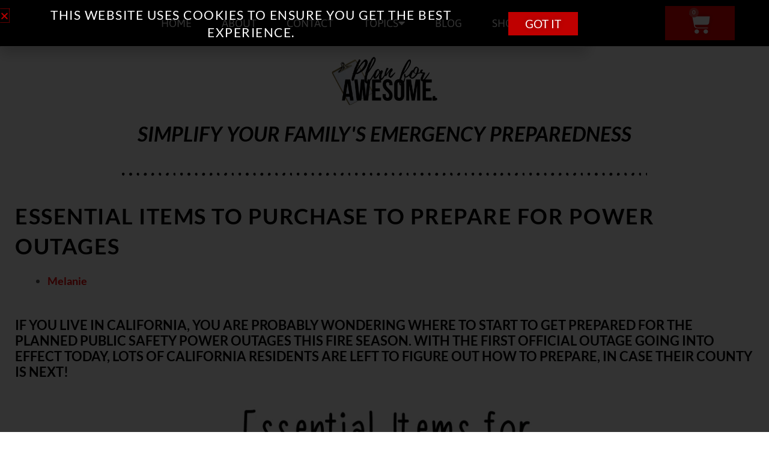

--- FILE ---
content_type: text/html; charset=UTF-8
request_url: https://planforawesome.com/essential-items-power-outage/
body_size: 65200
content:
<!-- This page is cached by the Hummingbird Performance plugin v3.18.1 - https://wordpress.org/plugins/hummingbird-performance/. --><!DOCTYPE html>
<html lang="en-US">
<head>
<meta charset="UTF-8">
<meta name="viewport" content="width=device-width, initial-scale=1">
	<link rel="profile" href="https://gmpg.org/xfn/11"> 
	<title>Essential Items to Purchase to Prepare for Power Outages &#8211; Plan for Awesome</title><style id="wphb-used-css-post">@charset "UTF-8";a,blockquote,body,caption,cite,div,dl,dt,em,form,h1,h2,h3,h4,h5,h6,html,label,li,object,ol,p,s,small,span,strong,table,td,thead,ul,var{border:0;font-size:100%;font-style:inherit;font-weight:inherit;margin:0;outline:0;padding:0;vertical-align:baseline}html{-webkit-text-size-adjust:100%;-ms-text-size-adjust:100%}body{margin:0}article,details,figure,header,nav,section,summary{display:block}[hidden],template{display:none}a{background-color:transparent}a:active{outline:0}a,a:focus,a:hover,a:visited{text-decoration:none}b,strong{font-weight:700}small{font-size:80%}img{border:0}svg:not(:root){overflow:hidden}figure{margin:0}hr{box-sizing:content-box;height:0}button,input,select,textarea{color:inherit;font:inherit;margin:0}button{overflow:visible}button,select{text-transform:none}button,html input[type=button],input[type=reset],input[type=submit]{-webkit-appearance:button;cursor:pointer}button[disabled],html input[disabled]{cursor:default}button::-moz-focus-inner,input::-moz-focus-inner{border:0;padding:0}input{line-height:normal}input[type=checkbox],input[type=radio]{box-sizing:border-box;padding:0}input[type=number]::-webkit-inner-spin-button,input[type=number]::-webkit-outer-spin-button{height:auto}input[type=search]{-webkit-appearance:textfield;box-sizing:content-box}#comments .submit,.search .search-submit{padding:10px 15px;border-radius:2px;line-height:1.85714285714286;border:0}input[type=search]::-webkit-search-cancel-button,input[type=search]::-webkit-search-decoration{-webkit-appearance:none}textarea{overflow:auto}table{border-collapse:collapse;border-spacing:0}td{padding:0}/*!
 * Bootstrap v4.0.0-alpha.2 (https://getbootstrap.com)
 */@media (min-width:544px){.ast-container{max-width:100%}}@media (min-width:768px){.ast-container{max-width:100%}}@media (min-width:992px){.ast-container{max-width:100%}}@media (min-width:1200px){.ast-container{max-width:100%}}.ast-container{margin-left:auto;margin-right:auto;padding-left:20px;padding-right:20px}.ast-container::after{content:"";display:table;clear:both}h1,h2,h3,h4,h5,h6{clear:both}.entry-content h1,h1{color:#808285;font-size:2em;line-height:1.2}.entry-content h2,h2{color:#808285;font-size:1.7em;line-height:1.3}.entry-content h3,h3{color:#808285;font-size:1.5em;line-height:1.4}.entry-content h4,h4{color:#808285;line-height:1.5;font-size:1.3em}.entry-content h5,h5{color:#808285;line-height:1.6;font-size:1.2em}.entry-content h6,h6{color:#808285;line-height:1.7;font-size:1.1em}html{box-sizing:border-box}*,:after,:before{box-sizing:inherit}body{color:#808285;background:#fff;font-style:normal}ol,ul{margin:0 0 1.5em 3em}ul{list-style:disc}ol{list-style:decimal}li>ol,li>ul{margin-bottom:0;margin-left:1.5em}dt{font-weight:600}b,strong{font-weight:700}cite,em,i{font-style:italic}blockquote{quotes:"" ""}blockquote:after,blockquote:before{content:""}blockquote{border-left:5px solid var(--ast-border-color);padding:20px;font-size:1.2em;font-style:italic;margin:0 0 1.5em;position:relative}cite{font-style:italic}var{font:15px Monaco,Consolas,"Andale Mono","DejaVu Sans Mono",monospace}img{height:auto;max-width:100%}hr{background-color:#ccc;border:0;height:1px;margin-bottom:1.5em}.ast-button,.button,button,input,select,textarea{color:#808285;font-weight:400;font-size:100%;margin:0;vertical-align:baseline}button,input{line-height:normal}.normal-search{margin-right:-5px}table,td{border:1px solid var(--ast-border-color)}table{border-collapse:separate;border-spacing:0;border-width:1px 0 0 1px;margin:0 0 1.5em;width:100%}td{padding:.7em 1em;border-width:0 1px 1px 0}.ast-button,.button,button,input[type=button],input[type=reset],input[type=submit]{border:1px solid;border-color:var(--ast-border-color);border-radius:2px;background:#e6e6e6;padding:.6em 1em .4em;color:#fff}.ast-button:focus,.ast-button:hover,.button:focus,.button:hover,button:focus,button:hover,input[type=button]:focus,input[type=button]:hover,input[type=reset]:focus,input[type=reset]:hover,input[type=submit]:focus,input[type=submit]:hover{color:#fff;border-color:var(--ast-border-color)}.ast-button:active,.ast-button:focus,.button:active,.button:focus,button:active,button:focus,input[type=button]:active,input[type=button]:focus,input[type=reset]:active,input[type=reset]:focus,input[type=submit]:active,input[type=submit]:focus{border-color:var(--ast-border-color);outline:0}input[type=email],input[type=password],input[type=search],input[type=text],input[type=url],textarea{color:#666;border:1px solid var(--ast-border-color);border-radius:2px;-webkit-appearance:none}input[type=email]:focus,input[type=password]:focus,input[type=search]:focus,input[type=text]:focus,input[type=url]:focus,textarea:focus{color:#111}textarea{padding-left:3px;width:100%}a{color:#4169e1}a:focus,a:hover{color:#191970}a:focus{outline:thin dotted}a:hover{outline:0}.screen-reader-text{border:0;clip:rect(1px,1px,1px,1px);height:1px;margin:-1px;overflow:hidden;padding:0;position:absolute;width:1px;word-wrap:normal!important}.screen-reader-text:focus{background-color:#f1f1f1;border-radius:2px;box-shadow:0 0 2px 2px rgba(0,0,0,.6);clip:auto!important;color:#21759b;display:block;font-size:12.25px;font-size:.875rem;height:auto;left:5px;line-height:normal;padding:15px 23px 14px;text-decoration:none;top:5px;width:auto;z-index:100000}.alignleft{display:inline;float:left;margin-right:1.5em}.alignright{display:inline;float:right;margin-left:1.5em}.aligncenter{clear:both;text-align:center;display:block;margin-left:auto;margin-right:auto}#primary:after,#primary:before,#secondary:after,#secondary:before,.ast-container:after,.ast-container:before,.clear:after,.clear:before,.site-content:after,.site-content:before,.site-footer:after,.site-footer:before,.site-header:after,.site-header:before,.site-main:after,.site-main:before{content:"";display:table}#primary:after,#secondary:after,.ast-container:after,.clear:after,.site-content:after,.site-footer:after,.site-header:after,.site-main:after{clear:both}.entry-content[ast-blocks-layout]>embed,.entry-content[ast-blocks-layout]>object,embed,object{max-width:100%}::selection{color:#fff;background:#0274be}body{-webkit-font-smoothing:antialiased;-moz-osx-font-smoothing:grayscale}body:not(.logged-in){position:relative}#page{position:relative}a,a:focus{text-decoration:none}.secondary a *,.site-footer a *,.site-header a *,a{transition:all .2s linear}img{vertical-align:middle}.entry-content h1,.entry-content h2,.entry-content h3,.entry-content h4,.entry-content h5,.entry-content h6{margin-bottom:20px}p{margin-bottom:1.75em}blockquote{margin:1.5em 1em 1.5em 3em;font-size:1.1em;line-height:inherit;position:relative}.ast-button,.button,input[type=button],input[type=submit]{border-radius:0;padding:18px 30px;border:0;box-shadow:none;text-shadow:none}.ast-button:hover,.button:hover,input[type=button]:hover,input[type=submit]:hover{box-shadow:none}.ast-button:active,.ast-button:focus,.button:active,.button:focus,input[type=button]:active,input[type=button]:focus,input[type=submit]:active,input[type=submit]:focus{box-shadow:none}.site-title{font-weight:400}.site-description,.site-title{margin-bottom:0}.site-description a,.site-description:focus a,.site-description:hover a,.site-title a,.site-title:focus a,.site-title:hover a{transition:all .2s linear}.site-title a,.site-title a:focus,.site-title a:hover,.site-title a:visited{color:#222}.site-description a,.site-description a:focus,.site-description a:hover,.site-description a:visited{color:#999}.search-form .search-field{outline:0}.ast-search-menu-icon{position:relative;z-index:3}.site .skip-link{background-color:#f1f1f1;box-shadow:0 0 1px 1px rgba(0,0,0,.2);color:#21759b;display:block;font-family:Montserrat,"Helvetica Neue",sans-serif;font-size:14px;font-weight:700;left:-9999em;outline:0;padding:15px 23px 14px;text-decoration:none;text-transform:none;top:-9999em}.site .skip-link:focus{clip:auto;height:auto;left:6px;top:7px;width:auto;z-index:100000;outline:thin dotted}input,select{line-height:1}.ast-button,.ast-custom-button,body,button,input[type=button],input[type=submit],textarea{line-height:1.85714285714286}.site-title a{line-height:1.2}.site-header .site-description{line-height:1.5}.ast-single-post .entry-title,.ast-single-post .entry-title a{line-height:1.2}.entry-title,.entry-title a{font-weight:var(--ast-blog-title-font-weight,normal)}.ast-oembed-container{position:relative;padding-top:56.25%;height:0;overflow:hidden;max-width:100%;height:auto}.ast-oembed-container embed,.ast-oembed-container object{position:absolute;top:0;left:0;width:100%;height:100%}body{background-color:#fff}#page{display:block}#primary,#secondary{display:block;position:relative;float:left;width:100%}#primary{margin:4em 0}.ast-separate-container{background-color:#f5f5f5}.ast-separate-container #primary{padding:4em 0;margin:0;border:0}.ast-separate-container .ast-article-post,.ast-separate-container .ast-article-single:not(.ast-related-post){background-color:#fff}.ast-separate-container .ast-article-post,.ast-separate-container .ast-article-single{border-bottom:1px solid var(--ast-border-color);margin:0;padding:5.34em 6.67em}.ast-separate-container .ast-article-single{border-bottom:0}@media (max-width:1200px){.ast-separate-container .ast-article-post,.ast-separate-container .ast-article-single{margin:0;padding:3.34em 2.4em}}.ast-page-builder-template .hentry{margin:0}.ast-page-builder-template .site-content>.ast-container{max-width:100%;padding:0}.ast-page-builder-template .site-content #primary{padding:0;margin:0}.ast-page-builder-template .no-results{text-align:center;margin:4em auto}.ast-page-builder-template .entry-header{margin-top:4em;margin-left:auto;margin-right:auto;padding-left:20px;padding-right:20px}.ast-page-builder-template .entry-header.ast-no-title.ast-no-thumbnail{margin-top:0}.ast-page-builder-template .entry-header.ast-header-without-markup{margin-top:0;margin-bottom:0}.ast-page-builder-template .entry-header.ast-no-title.ast-no-meta{margin-bottom:0}.ast-page-builder-template.single .post-navigation{padding-bottom:2em}.ast-page-builder-template .ast-archive-description{margin-top:4em;margin-left:auto;margin-right:auto;padding-left:20px;padding-right:20px}@media (min-width:993px){.ast-separate-container #primary,.ast-separate-container.ast-left-sidebar #primary,.ast-separate-container.ast-right-sidebar #primary{margin:4em 0;padding:0}.ast-right-sidebar #primary{padding-right:60px}.ast-left-sidebar #primary{padding-left:60px}}@media (max-width:992px){.ast-separate-container #primary,.ast-separate-container.ast-left-sidebar #primary,.ast-separate-container.ast-right-sidebar #primary{padding-left:0;padding-right:0}.ast-right-sidebar #primary{padding-right:30px}.ast-left-sidebar #primary{padding-left:30px}}.ast-search-icon .astra-search-icon{font-size:1.3em}.main-navigation{height:100%;-js-display:inline-flex;display:inline-flex}.main-navigation ul{list-style:none;margin:0;padding-left:0;position:relative}.main-header-menu .menu-link,.main-header-menu>a{text-decoration:none;padding:0 1em;display:inline-block;transition:all .2s linear}.main-header-menu .menu-item{position:relative}.main-header-menu .menu-item.focus>.sub-menu,.main-header-menu .menu-item:hover>.sub-menu{right:auto;left:0;visibility:visible}.main-header-menu .ast-left-align-sub-menu.focus>.sub-menu,.main-header-menu .ast-left-align-sub-menu:hover>.sub-menu{right:0;left:auto}@media (min-width:769px){.main-header-menu .ast-left-align-sub-menu .sub-menu .menu-item.focus>.sub-menu,.main-header-menu .ast-left-align-sub-menu .sub-menu .menu-item:hover>.sub-menu{left:-100%}}.main-header-menu .sub-menu{width:240px;background:#fff;left:-999em;position:absolute;top:100%;z-index:99999;visibility:hidden}@media (min-width:769px){.main-header-menu .sub-menu .menu-item.focus>.sub-menu,.main-header-menu .sub-menu .menu-item:hover>.sub-menu{left:100%;right:auto}.main-header-menu .sub-menu .ast-left-align-sub-menu.focus>.sub-menu,.main-header-menu .sub-menu .ast-left-align-sub-menu:focus * .sub-menu,.main-header-menu .sub-menu .ast-left-align-sub-menu:hover * .sub-menu,.main-header-menu .sub-menu .ast-left-align-sub-menu:hover>.sub-menu{left:-100%}}.main-header-menu .sub-menu .menu-link{padding:.9em 1em;display:block;word-wrap:break-word}#ast-desktop-header .main-header-menu .sub-menu .menu-item.menu-item-has-children>.menu-link .ast-header-navigation-arrow{position:absolute;right:.6em;top:50%;transform:translate(0,-50%) rotate(270deg)}.main-header-menu .sub-menu .sub-menu{top:0}.submenu-with-border .sub-menu{border-width:1px;border-style:solid}.submenu-with-border .sub-menu .menu-link{border-width:0 0 1px;border-style:solid}.submenu-with-border .sub-menu .sub-menu{top:-2px}.ast-desktop .submenu-with-border .sub-menu>.menu-item:last-child>.menu-link{border-bottom-style:none}.ast-header-break-point .main-navigation{padding-left:0}.ast-header-break-point .main-navigation ul .menu-item .menu-link{padding:0 20px;display:inline-block;width:100%;border:0;border-bottom-width:1px;border-style:solid;border-color:var(--ast-border-color)}.ast-header-break-point .main-navigation .sub-menu .menu-item .menu-link{padding-left:30px}.ast-header-break-point .main-navigation .sub-menu .menu-item .menu-item .menu-link{padding-left:40px}.ast-header-break-point .main-navigation .sub-menu .menu-item .menu-item .menu-item .menu-link{padding-left:50px}.ast-header-break-point .main-navigation .sub-menu .menu-item .menu-item .menu-item .menu-item .menu-link{padding-left:60px}.ast-header-break-point .main-header-menu{background-color:#f9f9f9;border-top-width:0}.ast-header-break-point .main-header-menu .sub-menu{background-color:#f9f9f9;position:static;opacity:1;visibility:visible;border:0;width:auto}.ast-header-break-point .main-header-menu .sub-menu .ast-left-align-sub-menu.focus>.sub-menu,.ast-header-break-point .main-header-menu .sub-menu .ast-left-align-sub-menu:hover>.sub-menu{left:0}.ast-header-break-point .submenu-with-border .sub-menu{border:0}.ast-mobile-menu-buttons{display:none}.ast-button-wrap{display:inline-block}.ast-button-wrap button{box-shadow:none;border:none}.ast-button-wrap .menu-toggle{padding:0;width:2.2em;height:2.1em;font-size:1.5em;font-weight:400;border-radius:2px;-webkit-font-smoothing:antialiased;-moz-osx-font-smoothing:grayscale;border-radius:2px;vertical-align:middle;line-height:1.85714285714286}.ast-button-wrap .menu-toggle:focus{outline:thin dotted}.header-main-layout-1 .ast-main-header-bar-alignment{margin-left:auto}.site-header .menu-link *{transition:none}.ast-header-break-point .ast-mobile-menu-buttons{display:block;align-self:center}.ast-header-break-point .main-header-bar-navigation{flex:auto}.ast-header-break-point .ast-main-header-bar-alignment{display:block;width:100%;flex:auto;order:4}.site-main .post-navigation{margin:0 0 1.5em;overflow:hidden}.post-navigation .nav-previous{position:relative;text-align:left}.post-navigation .nav-next{grid-column-start:2;text-align:right}.post-navigation a{background:0 0;font-size:1.06666rem;font-size:1rem;padding:0 var(--ast-post-nav-space,1.5em);height:2.33333em;line-height:calc(2.33333em - 3px)}.main-header-bar{z-index:1}.header-main-layout-1.ast-primary-menu-disabled .ast-masthead-custom-menu-items{text-align:right}.header-main-layout-1 .main-header-bar-navigation{text-align:right}.header-main-layout-1 .main-header-bar-navigation .sub-menu{text-align:left}.header-main-layout-1 .main-navigation{padding-left:15px;vertical-align:top}.header-main-layout-1 .main-header-container{align-items:stretch}.header-main-layout-2 .main-header-container{display:block}.header-main-layout-2 .site-branding{text-align:center;padding-bottom:1em}.header-main-layout-2 .site-title{justify-content:center}.header-main-layout-2 .main-navigation ul{justify-content:center}.header-main-layout-2 .main-header-bar-navigation{text-align:center}.header-main-layout-2 .main-header-bar-navigation .sub-menu{text-align:left}.header-main-layout-2 .ast-header-custom-item{justify-content:center;line-height:1.85714285714286}.header-main-layout-2 .ast-masthead-custom-menu-items{position:relative}.header-main-layout-2 .widget{text-align:center}.ast-header-custom-item-outside .header-main-layout-2 .main-header-container{-js-display:flex;display:flex;justify-content:center}.ast-header-custom-item-outside .header-main-layout-2 .site-branding{flex:0 0 100%}.header-main-layout-3 .ast-site-identity{text-align:right}.header-main-layout-3 .main-header-container{flex-direction:row-reverse;align-items:stretch}.header-main-layout-3 .main-navigation{padding-right:15px}.header-main-layout-3 .main-navigation ul{justify-content:flex-start}.header-main-layout-3 .main-header-bar-navigation{text-align:left}.header-main-layout-3 .ast-header-custom-item{justify-content:flex-start}.header-main-layout-3 .ast-masthead-custom-menu-items{position:relative}.header-main-layout-3 li .ast-search-icon{padding-left:.5em}.header-main-layout-3 .ast-search-menu-icon{left:0;right:0}.header-main-layout-3 li .ast-search-menu-icon{left:1em;right:0}.header-main-layout-3 .main-header-bar .ast-search-menu-icon .search-form{padding:0 0 0 3em}.header-main-layout-3 .main-header-bar .ast-search-menu-icon.slide-search .search-form{left:-1em;right:auto}.ast-header-break-point .header-main-layout-1 .site-branding{padding-right:1em}.ast-header-break-point .header-main-layout-1 .main-header-bar-navigation{text-align:left}.ast-header-break-point .header-main-layout-1 .main-navigation{padding-left:0}.ast-header-break-point .ast-mobile-header-stack .ast-masthead-custom-menu-items{flex:1 1 100%}.ast-header-break-point .ast-mobile-header-stack .site-branding{padding-left:0;padding-right:0;padding-bottom:1em;flex:1 1 100%}.ast-header-break-point .ast-mobile-header-stack .ast-masthead-custom-menu-items,.ast-header-break-point .ast-mobile-header-stack .ast-site-identity,.ast-header-break-point .ast-mobile-header-stack .site-branding,.ast-header-break-point .ast-mobile-header-stack .site-title{justify-content:center;text-align:center}.ast-header-break-point .ast-mobile-header-stack.ast-logo-title-inline .site-title{text-align:left}.ast-header-break-point .ast-mobile-header-stack .ast-mobile-menu-buttons{flex:1 1 100%;text-align:center;justify-content:center}.ast-header-break-point .ast-mobile-header-stack.header-main-layout-3 .main-header-container{flex-direction:initial}.ast-header-break-point .header-main-layout-2 .ast-mobile-menu-buttons{-js-display:flex;display:flex;justify-content:center}.ast-header-break-point .header-main-layout-2 .main-header-bar-navigation,.ast-header-break-point .header-main-layout-2 .widget{text-align:left}.ast-header-break-point.ast-header-custom-item-outside .header-main-layout-3 .main-header-bar .ast-search-icon{margin-right:auto;margin-left:1em}.ast-header-break-point .header-main-layout-3 .main-header-bar .ast-search-menu-icon.slide-search .search-form{right:auto;left:0}.ast-header-break-point .header-main-layout-3.ast-mobile-header-inline .ast-mobile-menu-buttons{justify-content:flex-start}.ast-header-break-point .header-main-layout-3 li .ast-search-menu-icon{left:0}.ast-header-break-point .header-main-layout-3 .site-branding{padding-left:1em;justify-content:flex-end}.ast-header-break-point .header-main-layout-3 .main-navigation{padding-right:0}.ast-logo-title-inline .ast-site-identity{-js-display:inline-flex;display:inline-flex;vertical-align:middle;align-items:center;transition:all .2s linear}.ast-logo-title-inline .site-logo-img{padding-right:1em}@media (max-width:544px){.ast-header-custom-item-outside .ast-mobile-header-stack .site-branding{padding-right:0}.ast-header-custom-item-outside .ast-mobile-header-stack .site-title{justify-content:center;text-align:center}.ast-header-break-point .ast-mobile-header-stack .ast-mobile-menu-buttons,.ast-header-break-point .ast-mobile-header-stack .site-branding{justify-content:center;text-align:center;padding-bottom:0}}.ast-header-break-point.ast-header-custom-item-outside .ast-mobile-header-inline .site-branding{text-align:left}.ast-header-break-point.ast-header-custom-item-outside .ast-mobile-header-inline .site-title{justify-content:left}.ast-header-break-point.ast-header-custom-item-outside .header-main-layout-2 .ast-mobile-menu-buttons{padding-bottom:1em}.ast-header-break-point .ast-mobile-header-inline .main-header-container,.ast-header-break-point .ast-mobile-header-stack .main-header-container{-js-display:flex;display:flex}.site-header{z-index:99;position:relative}.main-header-container{position:relative}.main-header-bar{background-color:#fff;border-bottom-color:var(--ast-border-color);border-bottom-style:solid}.ast-header-break-point .main-header-bar{border:0}.ast-header-break-point .main-header-bar{border-bottom-color:var(--ast-border-color);border-bottom-style:solid}.main-header-bar{margin-left:auto;margin-right:auto}.ast-header-custom-item-inside .button-custom-menu-item .menu-link{display:none}.ast-header-custom-item-inside.ast-header-break-point .button-custom-menu-item{padding-left:0;padding-right:0;margin-top:0;margin-bottom:0}.ast-header-custom-item-inside.ast-header-break-point .button-custom-menu-item .ast-custom-button-link{display:none}.ast-header-custom-item-inside.ast-header-break-point .button-custom-menu-item .menu-link{display:block}.site-branding{line-height:1;align-self:center}.ast-no-menu-items .main-navigation{display:none}.ast-menu-toggle{display:none;background:0 0;color:inherit;border-style:dotted;border-color:transparent}.ast-menu-toggle:focus,.ast-menu-toggle:hover{background:0 0;border-color:inherit;color:inherit}.ast-menu-toggle:focus{outline:thin dotted}.main-header-bar{z-index:4;position:relative;line-height:4}.main-header-bar .main-header-bar-navigation{height:100%}.main-header-bar .main-header-bar-navigation:empty{padding:0}.main-header-bar .main-header-bar-navigation .sub-menu{line-height:1.45}.main-header-bar .main-header-bar-navigation .menu-item-has-children>.menu-link:after{line-height:normal}.main-header-bar .main-header-bar-navigation .ast-search-icon{display:block;z-index:4;position:relative}.main-header-bar .ast-search-menu-icon .search-form{background-color:#fff}.ast-header-break-point.ast-header-custom-item-inside .main-header-bar .ast-search-menu-icon .search-form{visibility:visible;opacity:1;position:relative;right:auto;top:auto;transform:none}.ast-masthead-custom-menu-items .ast-dropdown-active .slide-search.astra-search-icon,.below-header-user-select .ast-dropdown-active .slide-search.astra-search-icon{color:#757575}.ast-search-menu-icon.slide-search .search-form{backface-visibility:visible;visibility:hidden;opacity:0;transition:all .2s;position:absolute;z-index:3;right:-1em;top:50%;transform:translateY(-50%)}.ast-search-menu-icon.ast-dropdown-active.slide-search .search-form{visibility:visible;opacity:1}.ast-search-menu-icon .search-form{border:1px solid var(--ast-border-color);line-height:normal;padding:0 3em 0 0;border-radius:2px;display:inline-block;backface-visibility:hidden;position:relative;color:inherit;background-color:#fff}.ast-search-menu-icon .astra-search-icon{-js-display:flex;display:flex;line-height:normal}.ast-search-menu-icon .astra-search-icon:focus{outline:0}.ast-search-menu-icon .search-field{border:none;background-color:transparent;transition:width .2s;border-radius:inherit;color:inherit;font-size:inherit;width:0;color:#757575}.ast-search-menu-icon .search-submit{display:none;background:0 0;border:none;font-size:1.3em;color:#757575}.ast-search-menu-icon.ast-dropdown-active{visibility:visible;opacity:1;position:relative}.ast-search-menu-icon.ast-dropdown-active .search-field{width:235px}li.ast-masthead-custom-menu-items{padding:0 1em}li.ast-masthead-custom-menu-items a{padding-left:0;padding-right:0;vertical-align:middle}li.ast-masthead-custom-menu-items a,li.ast-masthead-custom-menu-items a:focus,li.ast-masthead-custom-menu-items a:hover{background:0 0}li.ast-masthead-custom-menu-items .ast-search-icon .astra-search-icon{line-height:1}.ast-search-icon{z-index:4;position:relative;line-height:normal}.ast-primary-menu-disabled.ast-mobile-header-inline .ast-masthead-custom-menu-items{text-align:right}.ast-primary-menu-disabled .ast-masthead-custom-menu-items{flex:1}.ast-primary-menu-disabled.header-main-layout-2 .ast-masthead-custom-menu-items{text-align:center}.ast-primary-menu-disabled.header-main-layout-3 .ast-masthead-custom-menu-items{text-align:left}.ast-masthead-custom-menu-items{padding:0 1em}.ast-site-identity{padding:1em 0}.ast-header-break-point .ast-mobile-header-stack .site-description{text-align:center}.ast-header-break-point .ast-mobile-header-stack.ast-logo-title-inline .site-description{text-align:left}.ast-header-break-point.ast-header-custom-item-outside .ast-primary-menu-disabled .ast-mobile-menu-buttons{display:none}.ast-header-break-point .ast-mobile-header-inline .site-branding{text-align:left;padding-bottom:0}.ast-header-break-point .ast-mobile-header-inline.header-main-layout-3 .site-branding{text-align:right}.ast-header-break-point ul li.ast-masthead-custom-menu-items a{padding:0;display:inline-block;width:auto;border:0}.ast-header-break-point li.ast-masthead-custom-menu-items{padding-left:20px;padding-right:20px;margin-bottom:1em;margin-top:1em}.ast-header-break-point .ast-site-identity{width:100%}.ast-header-break-point .main-header-bar-navigation .menu-item-has-children>.menu-link:after{display:none}.ast-header-break-point .main-header-bar{display:block;line-height:3}.ast-header-break-point .main-header-bar .main-header-bar-navigation{line-height:3;display:none}.ast-header-break-point .main-header-bar .main-header-bar-navigation .sub-menu{line-height:3}.ast-header-break-point .main-header-bar .main-header-bar-navigation .menu-item-has-children .sub-menu{display:none}.ast-header-break-point .main-header-bar .main-header-bar-navigation .menu-item-has-children>.ast-menu-toggle{display:inline-block;position:absolute;font-size:inherit;top:-1px;right:20px;cursor:pointer;-webkit-font-smoothing:antialiased;-moz-osx-font-smoothing:grayscale;padding:0 .907em;font-weight:400;line-height:inherit;transition:all .2s}.ast-header-break-point .main-header-bar .main-header-bar-navigation .ast-submenu-expanded>.ast-menu-toggle::before{transform:rotateX(180deg)}.ast-header-break-point .main-header-bar .main-header-bar-navigation .main-header-menu{border-top-width:1px;border-style:solid;border-color:var(--ast-border-color)}.ast-header-break-point.ast-header-custom-item-inside .ast-search-menu-icon{position:relative;display:block;right:auto;transform:none}.ast-header-break-point .main-navigation{display:block;width:100%}.ast-header-break-point .main-navigation ul>.menu-item:first-child{border-top:0}.ast-header-break-point .main-navigation ul ul{left:auto;right:auto}.ast-header-break-point .main-navigation li{width:100%}.ast-header-break-point .main-navigation .widget{margin-bottom:1em}.ast-header-break-point .main-navigation .widget li{width:auto}.ast-header-break-point .main-navigation .widget:last-child{margin-bottom:0}.ast-header-break-point .main-header-bar-navigation{width:calc(100% + 40px);margin:0 -20px}.ast-header-break-point .main-header-menu ul ul{top:0}.ast-header-break-point.ast-header-custom-item-outside .ast-mobile-menu-buttons{order:2}.ast-header-break-point.ast-header-custom-item-outside .main-header-bar-navigation{order:3}.ast-header-break-point.ast-header-custom-item-outside .ast-masthead-custom-menu-items{order:1}.ast-header-break-point.ast-header-custom-item-outside .header-main-layout-2 .ast-masthead-custom-menu-items{text-align:center}.ast-header-break-point.ast-header-custom-item-outside .ast-mobile-header-inline .ast-mobile-menu-buttons,.ast-header-break-point.ast-header-custom-item-outside .ast-mobile-header-inline .site-branding{-js-display:flex;display:flex}.ast-header-break-point.ast-header-custom-item-outside.ast-header-custom-item-outside .header-main-layout-2 .ast-mobile-menu-buttons{padding-bottom:0}.ast-header-break-point.ast-header-custom-item-outside .ast-mobile-header-inline .ast-site-identity{width:100%}.ast-header-break-point.ast-header-custom-item-outside .ast-mobile-header-inline.header-main-layout-3 .ast-site-identity{width:auto}.ast-header-break-point.ast-header-custom-item-outside .ast-mobile-header-inline.header-main-layout-2 .site-branding{flex:1 1 auto}@media (max-width:544px){.ast-header-break-point .ast-mobile-header-stack .ast-mobile-menu-buttons{width:100%}.ast-header-break-point .ast-mobile-header-stack .ast-mobile-menu-buttons,.ast-header-break-point .ast-mobile-header-stack .site-branding{justify-content:center}.ast-header-break-point .ast-mobile-header-stack .ast-mobile-menu-buttons{padding-top:.8em}.ast-header-break-point .ast-mobile-header-stack.header-main-layout-2 .ast-mobile-menu-buttons{padding-top:.8em}.ast-header-break-point .ast-mobile-header-stack.header-main-layout-1 .site-branding{padding-bottom:0}.ast-header-custom-item-outside.ast-header-break-point .ast-mobile-header-stack .ast-masthead-custom-menu-items{padding:.8em 1em 0 1em;text-align:center;width:100%}.ast-header-custom-item-outside.ast-header-break-point .ast-mobile-header-stack.header-main-layout-3 .ast-masthead-custom-menu-items,.ast-header-custom-item-outside.ast-header-break-point .ast-mobile-header-stack.header-main-layout-3 .ast-mobile-menu-buttons{padding-top:.8em}}.ast-header-break-point .ast-mobile-menu-buttons{text-align:right;-js-display:flex;display:flex;justify-content:flex-end}.ast-header-break-point .ast-mobile-menu-buttons .ast-button-wrap .ast-mobile-menu-buttons-minimal{font-size:1.7em}.hentry{margin:0 0 1.5em}.page-links{clear:both;margin-top:1em}.page-links a{display:inline-block}.page-links a .page-link{border-color:var(--ast-border-color);background:0 0}.page-links .page-link{padding:0;margin:0 0 .3em .3em;border:2px solid var(--ast-border-color);color:#000;background:0 0;font-size:.8em;width:2.5em;height:2.5em;line-height:calc( 2.5em - 4px);display:inline-block;text-align:center;transition:all .2s linear}.page-links .page-link:focus,.page-links .page-link:hover{color:#000}@media (max-width:768px){.page-links .page-link{margin-bottom:6px}}.entry-content>:last-child{margin-bottom:0}.wp-block-separator:not(.is-style-wide):not(.is-style-dots){margin:20px auto}.bypostauthor{display:block}body{overflow-x:hidden}.widget-title{font-weight:400;margin-bottom:1em;line-height:1.5}.widget{margin:0 0 2.8em 0}.widget:last-child{margin-bottom:0}.widget select{max-width:100%}.widget ul{margin:0;list-style-type:none}#secondary .wp-block-search__input{line-height:1}.widget_search .search-form{position:relative;padding:0;background:initial;color:inherit}.widget_search .search-form>label{position:relative}.widget_search .search-form i{color:#3a3a3a}.widget_search .search-form button{position:absolute;top:0;right:15px;border:none;padding:0;cursor:pointer;background:0 0}.widget_search .search-form input[type=submit],.widget_search .search-form input[type=submit]:focus,.widget_search .search-form input[type=submit]:hover{padding:13px 20px;border-radius:2px;border:none;top:0;right:0;position:absolute;color:transparent;background:0 0;max-width:45px;z-index:2}.widget_search .search-form .search-field{background:#fafafa;border-width:1px;border-color:var(--ast-border-color);border-radius:2px}.widget_search .search-field,.widget_search .search-field:focus{width:100%;padding:12px 45px 12px 15px}.ast-small-footer{line-height:1.85714285714286;position:relative}.ast-small-footer .nav-menu a{padding:0 .5em}.ast-small-footer .widget-title{margin-bottom:0}.ast-small-footer .widget{margin-bottom:1em}.ast-small-footer .widget ul{position:static;border:0;width:auto}.ast-small-footer .widget ul a{border:0}.ast-small-footer .widget:last-child{margin-bottom:0}@media (min-width:769px){.ast-small-footer .nav-menu li{margin:0}.ast-small-footer .nav-menu li:first-child a{padding-left:0}.ast-small-footer .nav-menu li:last-child a{padding-right:0}}.site-footer{color:#fff}.site-footer .widget-title{color:var(--ast-border-color)}.site-footer a{color:var(--ast-border-color)}.site-footer a:focus,.site-footer a:hover{color:#fff}.site-footer ul{margin:0;list-style-type:none}.site-footer .nav-menu li{display:inline-block}.footer-adv-overlay{background-color:#3a3a3a;padding-top:70px;padding-bottom:70px}.footer-adv p:last-child{margin-bottom:0}input[type=email],input[type=number],input[type=password],input[type=reset],input[type=search],input[type=text],input[type=url],select,textarea{color:#666;padding:.75em;height:auto;border-width:1px;border-style:solid;border-color:var(--ast-border-color);border-radius:2px;background:var(--ast-comment-inputs-background);box-shadow:none;box-sizing:border-box;transition:all .2s linear}input[type=email]:focus,input[type=password]:focus,input[type=reset]:focus,input[type=search]:focus,input[type=text]:focus,input[type=url]:focus,select:focus,textarea:focus{background-color:#fff;border-color:var(--ast-border-color);box-shadow:none}input[type=button],input[type=button]:focus,input[type=button]:hover,input[type=reset],input[type=reset]:focus,input[type=reset]:hover,input[type=submit],input[type=submit]:focus,input[type=submit]:hover{box-shadow:none}textarea{width:100%}input[type=search]:focus{outline:thin dotted}input[type=range]{-webkit-appearance:none;width:100%;margin:5.7px 0;padding:0;border:none}input[type=range]:focus{outline:0}input[type=range]::-webkit-slider-runnable-track{width:100%;height:8.6px;cursor:pointer;box-shadow:2.6px 2.6px .4px #ccc,0 0 2.6px #d9d9d9;background:rgba(255,255,255,.2);border-radius:13.6px;border:0 solid #fff}input[type=range]::-webkit-slider-thumb{box-shadow:0 0 0 rgba(255,221,0,.37),0 0 0 rgba(255,224,26,.37);border:7.9px solid #0274be;height:20px;width:20px;border-radius:50px;background:#0274be;cursor:pointer;-webkit-appearance:none;margin-top:-5.7px}input[type=range]:focus::-webkit-slider-runnable-track{background:rgba(255,255,255,.2)}input[type=range]::-moz-range-track{width:100%;height:8.6px;cursor:pointer;box-shadow:2.6px 2.6px .4px #ccc,0 0 2.6px #d9d9d9;background:rgba(255,255,255,.2);border-radius:13.6px;border:0 solid #fff}input[type=range]::-moz-range-thumb{box-shadow:0 0 0 rgba(255,221,0,.37),0 0 0 rgba(255,224,26,.37);border:7.9px solid #0274be;height:20px;width:20px;border-radius:50px;background:#0274be;cursor:pointer}input[type=range]::-ms-track{width:100%;height:8.6px;cursor:pointer;background:0 0;border-color:transparent;color:transparent}input[type=range]::-ms-fill-lower{background:rgba(199,199,199,.2);border:0 solid #fff;border-radius:27.2px;box-shadow:2.6px 2.6px .4px #ccc,0 0 2.6px #d9d9d9}input[type=range]::-ms-fill-upper{background:rgba(255,255,255,.2);border:0 solid #fff;border-radius:27.2px;box-shadow:2.6px 2.6px .4px #ccc,0 0 2.6px #d9d9d9}input[type=range]::-ms-thumb{box-shadow:0 0 0 rgba(255,221,0,.37),0 0 0 rgba(255,224,26,.37);border:7.9px solid #0274be;height:20px;width:20px;border-radius:50px;background:#0274be;cursor:pointer;height:8.6px}input[type=range]:focus::-ms-fill-lower{background:rgba(255,255,255,.2)}input[type=range]:focus::-ms-fill-upper{background:rgba(255,255,255,.2)}input[type=color]{border:none;width:100px;padding:0;height:30px;cursor:pointer}input[type=color]::-webkit-color-swatch-wrapper{padding:0;border:none}input[type=color]::-webkit-color-swatch{border:none}.page .entry-header{margin-bottom:1.5em}.search .entry-header{margin-bottom:1em}.ast-single-post .entry-header.ast-header-without-markup,.ast-single-post .entry-header.ast-no-title.ast-no-thumbnail{margin-bottom:0}.entry-header{margin-bottom:1.2em;word-wrap:break-word}.entry-content{word-wrap:break-word}.entry-content p{margin-bottom:1.6em}.entry-content::after{display:table;clear:both;content:''}.ast-article-inner{width:100%;overflow-wrap:break-word}.archive .entry-title,.blog .entry-title,.search .entry-title{line-height:1.3}.page-title{margin-bottom:1em;font-weight:400}.entry-title{margin-bottom:.2em}.ast-article-post{margin-bottom:2.5em}.ast-article-post:last-child{margin-bottom:0;border-bottom:0}.ast-author-box img.avatar{border-radius:50%;margin:0 0 0 20px}.ast-archive-description{margin-bottom:2.5em;padding-bottom:1.3333em;border-bottom:1px solid var(--ast-border-color)}.ast-archive-description .ast-archive-title{margin-bottom:4px;font-size:40px;font-size:2.85714rem;font-weight:300}.ast-archive-description p{margin-bottom:0;font-size:20px;font-size:1.42857rem;line-height:1.65;font-weight:300}.ast-separate-container .ast-archive-description,.ast-separate-container .ast-author-box{background-color:#eee;padding-bottom:0;border-bottom:0}@media (max-width:1200px){.ast-separate-container .ast-archive-description{margin:0;padding:3.34em 2.4em}}@media (max-width:992px){.ast-separate-container .ast-archive-description{padding:2.14em}}@media (min-width:1201px){.ast-separate-container .ast-archive-description,.ast-separate-container .ast-author-box{margin:0;padding:5em 6.67em 3.33333em}}.single .entry-header{margin-bottom:2em}.single .post-navigation{margin:0;padding:2em 0 0;border-top:1px solid var(--ast-single-post-border,var(--ast-border-color))}@media (max-width:768px){.single .post-navigation{padding-top:1.5em}}.single .post-navigation a{margin:2px;display:inline-block;color:#000}.single .post-navigation a p{white-space:nowrap;text-overflow:ellipsis;overflow:hidden}@media (min-width:421px){.single .post-navigation .nav-links{-js-display:flex;display:flex;width:100%}.single .post-navigation .nav-links:not(:has(.nav-previous)){justify-content:flex-end}.single .post-navigation .nav-links .nav-previous+.nav-next{width:50%}.single .post-navigation .nav-next,.single .post-navigation .nav-previous{width:50%}}@media (max-width:420px){.single .post-navigation .nav-links:not(:has(.nav-previous)){justify-content:flex-end}.single .post-navigation .nav-next,.single .post-navigation .nav-previous{width:50%}.single .post-navigation .nav-next a,.single .post-navigation .nav-previous a{max-width:95%;width:100%}.single .post-navigation .nav-previous{margin-bottom:1em}}.ast-author-avatar{margin:0 5px}.ast-author-avatar img{border-radius:100%;width:var(--ast-author-avatar-size,30px);height:var(--ast-author-avatar-size,30px)}.ast-separate-container .post-navigation{border-top:0;padding-left:var(--ast-post-nav-space,3.33333em);padding-right:var(--ast-post-nav-space,3.33333em)}@media (max-width:420px){.ast-separate-container .post-navigation{padding-left:0;padding-right:0}}@media (max-width:768px){.ast-separate-container .entry-header{margin-bottom:1em}}.ast-separate-container .error-404,.ast-separate-container .no-results{background-color:#fff}@media (max-width:1200px){.ast-separate-container .no-results{margin:0;padding:3.34em 2.4em}}@media (max-width:768px){.ast-separate-container .no-results{padding:1.5em 2.14em}}@media (max-width:544px){.ast-separate-container .no-results{padding:1.5em 1em}}@media (min-width:1201px){.ast-separate-container .no-results{margin:0;padding:5.34em 6.67em}}.ast-no-sidebar .entry-content .alignfull{margin-left:calc(-50vw + 50%);margin-right:calc(-50vw + 50%);max-width:100vw;width:100vw}.ast-no-sidebar .entry-content .alignwide{margin-left:calc(-41vw + 50%);margin-right:calc(-41vw + 50%);max-width:unset;width:unset}.ast-no-sidebar .entry-content .alignfull .alignfull,.ast-no-sidebar .entry-content .alignfull .alignwide,.ast-no-sidebar .entry-content .alignwide .alignfull,.ast-no-sidebar .entry-content .alignwide .alignwide,.ast-no-sidebar .entry-content .wp-block-column .alignfull,.ast-no-sidebar .entry-content .wp-block-column .alignwide{width:100%;margin-left:auto;margin-right:auto}.blocks-gallery-grid,.wp-block-gallery{margin:0}.wp-block-separator{max-width:100px}.wp-block-separator.is-style-dots,.wp-block-separator.is-style-wide{max-width:none}.entry-content .has-2-columns .wp-block-column:first-child{padding-right:10px}.entry-content .has-2-columns .wp-block-column:last-child{padding-left:10px}@media (max-width:782px){.entry-content .wp-block-columns .wp-block-column{flex-basis:100%}.entry-content .has-2-columns .wp-block-column:first-child{padding-right:0}.entry-content .has-2-columns .wp-block-column:last-child{padding-left:0}}body .entry-content .wp-block-latest-posts{margin-left:0}body .entry-content .wp-block-latest-posts li{list-style:none}.ast-no-sidebar .ast-container .entry-content .wp-block-latest-posts{margin-left:0}.ast-header-break-point .entry-content .alignwide{margin-left:auto;margin-right:auto}.entry-content .blocks-gallery-item img{margin-bottom:auto}.wp-block-pullquote{border-top:4px solid #555d66;border-bottom:4px solid #555d66;color:#40464d}:root{--ast-post-nav-space:0;--ast-comment-inputs-background:#FAFAFA;--ast-narrow-container-width:750px;--ast-blog-title-font-weight:normal}html{font-size:112.5%}.page-title,a{color:#f10200}a:focus,a:hover{color:#bf0000}.ast-button,.ast-custom-button,body,button,input,select,textarea{font-family:Lato,sans-serif;font-weight:400;font-size:18px;font-size:1rem;line-height:var(--ast-body-line-height,2em)}blockquote{color:#00040d}.entry-content p,p{margin-bottom:0}.entry-content h1,.entry-content h2,.entry-content h3,.entry-content h4,.entry-content h5,.entry-content h6,.site-title,.site-title a,h1,h2,h3,h4,h5,h6{font-family:Asap,sans-serif;font-weight:700}.site-title{font-size:35px;font-size:1.9444444444444rem;display:none}.site-header .site-description{font-size:15px;font-size:.83333333333333rem;display:none}.entry-title{font-size:26px;font-size:1.4444444444444rem}.archive .ast-article-post .ast-article-inner,.archive .ast-article-post .ast-article-inner:hover,.blog .ast-article-post .ast-article-inner,.blog .ast-article-post .ast-article-inner:hover{overflow:hidden}.entry-content h1,h1{font-size:45px;font-size:2.5rem;font-weight:700;font-family:Asap,sans-serif;line-height:1.4em}.entry-content h2,h2{font-size:40px;font-size:2.2222222222222rem;font-weight:700;font-family:Asap,sans-serif;line-height:1.3em}.entry-content h3,h3{font-size:32px;font-size:1.7777777777778rem;font-weight:700;font-family:Asap,sans-serif;line-height:1.3em}.entry-content h4,h4{font-size:28px;font-size:1.5555555555556rem;line-height:1.2em;font-family:Asap,sans-serif}.entry-content h5,h5{font-size:23px;font-size:1.2777777777778rem;line-height:1.2em;font-family:Asap,sans-serif}.entry-content h6,h6{font-size:19px;font-size:1.0555555555556rem;line-height:1.25em;font-family:Asap,sans-serif}::selection{background-color:#f10200;color:#fff}.entry-content h1,.entry-content h2,.entry-content h3,.entry-content h4,.entry-content h5,.entry-content h6,.entry-title a,body,h1,h2,h3,h4,h5,h6{color:#4b4f58}.tagcloud a.current-item,.tagcloud a:focus,.tagcloud a:hover{color:#fff;border-color:#f10200;background-color:#f10200}input:focus,input[type=email]:focus,input[type=password]:focus,input[type=reset]:focus,input[type=search]:focus,input[type=text]:focus,input[type=url]:focus,textarea:focus{border-color:#f10200}input[type=checkbox]:checked,input[type=checkbox]:focus:checked,input[type=checkbox]:hover:checked,input[type=radio]:checked,input[type=range]::-webkit-slider-thumb,input[type=reset]{border-color:#f10200;background-color:#f10200;box-shadow:none}.site-footer a:focus+.post-count,.site-footer a:hover+.post-count{background:#f10200;border-color:#f10200}.single .nav-links .nav-next,.single .nav-links .nav-previous{color:#f10200}.entry-meta,.entry-meta *{line-height:1.45;color:#f10200}.entry-meta a:not(.ast-button):focus,.entry-meta a:not(.ast-button):focus *,.entry-meta a:not(.ast-button):hover,.entry-meta a:not(.ast-button):hover *,.page-links .page-link:hover,.page-links>.page-link,.post-navigation a:hover{color:#bf0000}#cat option,.secondary .calendar_wrap thead a,.secondary .calendar_wrap thead a:visited{color:#f10200}.ast-progress-val span,.secondary .calendar_wrap #today{background:#f10200}.secondary a:focus+.post-count,.secondary a:hover+.post-count{background:#f10200;border-color:#f10200}.calendar_wrap #today>a{color:#fff}.page-links .page-link,.single .post-navigation a{color:#f10200}.ast-search-menu-icon .search-form button.search-submit{padding:0 4px}.ast-search-menu-icon form.search-form{padding-right:0}.ast-header-search .ast-search-menu-icon.ast-dropdown-active .search-field:focus,.ast-header-search .ast-search-menu-icon.ast-dropdown-active .search-form{transition:all .2s}.search-form input.search-field:focus{outline:0}.widget .wp-block-heading,.widget-title{font-size:25px;font-size:1.3888888888889rem;color:#4b4f58}#ast-apply-coupon:focus-visible,#close:focus-visible,#search_submit:focus,.ast-header-account-wrap:focus-visible,.ast-header-navigation-arrow:focus-visible,.ast-menu-toggle:focus-visible,.ast-orders-table__row .ast-orders-table__cell:focus-visible,.ast-search-menu-icon.slide-search a:focus-visible:focus-visible,.astra-search-icon:focus-visible,.button.search-submit:focus-visible,.normal-search:focus-visible,.site .skip-link:focus-visible,.woocommerce #minus_qty:focus-visible,.woocommerce #plus_qty:focus-visible,.woocommerce .astra-shop-summary-wrap a:focus-visible,.woocommerce .wc-proceed-to-checkout>.checkout-button:focus-visible,.woocommerce .woocommerce-MyAccount-navigation ul li a:focus-visible,.woocommerce .woocommerce-info a:focus-visible,.woocommerce .woocommerce-message a.button.wc-forward:focus-visible,.woocommerce .woocommerce-order-details .order-again>.button:focus-visible,.woocommerce a.wc-forward:focus-visible,.woocommerce-js .woocommerce-mini-cart-item a.remove:focus-visible,.wp-block-loginout input:focus-visible,.wp-block-search.wp-block-search__button-inside .wp-block-search__inside-wrapper,a#ast-apply-coupon:focus-visible,a:focus-visible{outline-style:dotted;outline-color:inherit;outline-width:thin}#ast-coupon-code:focus,#ast-scroll-top:focus,#coupon_code:focus,.ast-mobile-popup-drawer.active .menu-toggle-close:focus,.woocommerce #order_comments:focus,.woocommerce #place_order:focus,.woocommerce #reviews #respond input#submit:focus,.woocommerce .ast-woocommerce-container .woocommerce-pagination ul.page-numbers li a:focus,.woocommerce .button.single_add_to_cart_button:focus,.woocommerce .woocommerce-MyAccount-content .woocommerce-EditAccountForm .woocommerce-form-row .woocommerce-Input.input-text:focus,.woocommerce .woocommerce-MyAccount-content form button:focus,.woocommerce .woocommerce-address-fields .woocommerce-address-fields__field-wrapper .woocommerce-input-wrapper>.input-text:focus,.woocommerce .woocommerce-billing-fields .woocommerce-billing-fields__field-wrapper .woocommerce-input-wrapper>.input-text:focus,.woocommerce .woocommerce-cart-form button:focus,.woocommerce .woocommerce-cart-form__cart-item .quantity .qty:focus,.woocommerce a.add_to_cart_button:focus,.woocommerce p#ast-coupon-trigger:focus,.woocommerce-js .woocommerce-mini-cart-item .quantity input[type=number]:focus,.woocommerce-ordering select.orderby:focus,.woocommerce-page #comment:focus,.woocommerce.woocommerce-js .quantity input[type=number]:focus,.wp-block-search__input:focus,[data-section=section-header-mobile-trigger] .ast-button-wrap .ast-mobile-menu-trigger-minimal:focus,body #content .woocommerce form .form-row .select2-container--default .select2-selection--single:focus,input:focus,input[type=email]:focus,input[type=number]:focus,input[type=password]:focus,input[type=reset]:focus,input[type=search]:focus,input[type=text]:focus,input[type=url]:focus,textarea:focus{border-style:dotted;border-color:inherit;border-width:thin}input{outline:0}.comments-area .ast-comment-formwrap input[type=text]:active,.comments-area .ast-comment-formwrap input[type=text]:focus,.comments-area textarea#comment:active,.comments-area textarea#comment:focus,.woocommerce-js input[type=email]:focus,.woocommerce-js input[type=text]:focus,.woocommerce-js textarea:focus,input[type=number]:focus{outline-style:disable;outline-color:inherit;outline-width:thin}.ast-header-custom-item a,.main-header-menu .menu-link{color:#4b4f58}.main-header-menu .ast-masthead-custom-menu-items a:hover,.main-header-menu .current-menu-ancestor>.ast-menu-toggle,.main-header-menu .current-menu-ancestor>.menu-link,.main-header-menu .current-menu-item>.ast-menu-toggle,.main-header-menu .current-menu-item>.menu-link,.main-header-menu .menu-item.focus>.ast-menu-toggle,.main-header-menu .menu-item.focus>.menu-link,.main-header-menu .menu-item:hover>.ast-menu-toggle,.main-header-menu .menu-item:hover>.menu-link{color:#f10200}.header-main-layout-3 .ast-main-header-bar-alignment{margin-right:auto}.header-main-layout-2 .site-header-section-left .ast-site-identity{text-align:left}.ast-logo-title-inline .site-logo-img{padding-right:1em}.site-logo-img img{transition:all .2s linear}body .ast-oembed-container *{position:absolute;top:0;width:100%;height:100%;left:0}body .wp-block-embed-pocket-casts .ast-oembed-container *{position:unset}.ast-header-break-point .ast-mobile-menu-buttons-minimal.menu-toggle{background:0 0;color:#f10200}.ast-header-break-point .ast-mobile-menu-buttons-outline.menu-toggle{background:0 0;border:1px solid #f10200;color:#f10200}.ast-header-break-point .ast-mobile-menu-buttons-fill.menu-toggle{background:#f10200;color:#fff}.ast-single-post-featured-section+article{margin-top:2em}.site-content .ast-single-post-featured-section img{width:100%;overflow:hidden;object-fit:cover}.site>.ast-single-related-posts-container{margin-top:0}@media (min-width:769px){.ast-desktop .ast-container--narrow{max-width:var(--ast-narrow-container-width);margin:0 auto}}.ast-page-builder-template .hentry{margin:0}.ast-page-builder-template .site-content>.ast-container{max-width:100%;padding:0}.ast-page-builder-template .site .site-content #primary{padding:0;margin:0}.ast-page-builder-template .no-results{text-align:center;margin:4em auto}.ast-page-builder-template .ast-pagination{padding:2em}.ast-page-builder-template .entry-header.ast-no-title.ast-no-thumbnail{margin-top:0}.ast-page-builder-template .entry-header.ast-header-without-markup{margin-top:0;margin-bottom:0}.ast-page-builder-template .entry-header.ast-no-title.ast-no-meta{margin-bottom:0}.ast-page-builder-template.single .post-navigation{padding-bottom:2em}.ast-page-builder-template.single-post .site-content>.ast-container{max-width:100%}.ast-page-builder-template .entry-header{margin-top:4em;margin-left:auto;margin-right:auto;padding-left:20px;padding-right:20px}.single.ast-page-builder-template .entry-header{padding-left:20px;padding-right:20px}.ast-page-builder-template .ast-archive-description{margin:4em auto 0;padding-left:20px;padding-right:20px}.ast-page-builder-template.ast-no-sidebar .entry-content .alignwide{margin-left:0;margin-right:0}.footer-adv .footer-adv-overlay{border-top-style:solid;border-top-color:#7a7a7a}@media(max-width:420px){.single .nav-links .nav-next,.single .nav-links .nav-previous{width:100%;text-align:center}}.wp-block-buttons.aligncenter{justify-content:center}@media (max-width:782px){.entry-content .wp-block-columns .wp-block-column{margin-left:0}}.wp-block-image.aligncenter{margin-left:auto;margin-right:auto}.wp-block-table.aligncenter{margin-left:auto;margin-right:auto}.ast-outline-button,.wp-block-buttons .wp-block-button.is-style-outline .wp-block-button__link.wp-element-button,.wp-block-uagb-buttons-child .uagb-buttons-repeater.ast-outline-button{border-color:#f10200;border-top-width:2px;border-right-width:2px;border-bottom-width:2px;border-left-width:2px;font-family:'Merriweather Sans',sans-serif;font-weight:600;line-height:1em;border-top-left-radius:0;border-top-right-radius:0;border-bottom-right-radius:0;border-bottom-left-radius:0}.ast-outline-button:focus,.ast-outline-button:hover,.wp-block-button.is-style-outline .wp-block-button__link:hover,.wp-block-buttons .wp-block-button.is-style-outline .wp-block-button__link:focus,.wp-block-buttons .wp-block-button.is-style-outline>.wp-block-button__link:not(.has-text-color):hover,.wp-block-buttons .wp-block-button.wp-block-button__link.is-style-outline:not(.has-text-color):hover,.wp-block-uagb-buttons-child .uagb-buttons-repeater.ast-outline-button:focus,.wp-block-uagb-buttons-child .uagb-buttons-repeater.ast-outline-button:hover{background-color:#bf0000}.ast-outline-button,.wp-block-button .wp-block-button__link.wp-element-button.is-style-outline:not(.has-background),.wp-block-button.is-style-outline>.wp-block-button__link.wp-element-button:not(.has-background){background-color:#f10200}.entry-content[ast-blocks-layout]>figure{margin-bottom:1em}@media (max-width:768px){.ast-separate-container #primary,.ast-separate-container #secondary{padding:1.5em 0}#primary,#secondary{padding:1.5em 0;margin:0}.ast-left-sidebar #content>.ast-container{display:flex;flex-direction:column-reverse;width:100%}.ast-separate-container .ast-article-post,.ast-separate-container .ast-article-single{padding:1.5em 2.14em}.ast-author-box img.avatar{margin:20px 0 0 0}}@media (min-width:769px){.ast-separate-container.ast-left-sidebar #primary,.ast-separate-container.ast-right-sidebar #primary{border:0}.search-no-results.ast-separate-container #primary{margin-bottom:4em}}.elementor-button-wrapper .elementor-button{border-style:solid;text-decoration:none;border-top-width:0;border-right-width:0;border-left-width:0;border-bottom-width:0}body .elementor-button,body .elementor-button.elementor-size-lg,body .elementor-button.elementor-size-md,body .elementor-button.elementor-size-sm,body .elementor-button.elementor-size-xl,body .elementor-button.elementor-size-xs{border-top-left-radius:0;border-top-right-radius:0;border-bottom-right-radius:0;border-bottom-left-radius:0;padding-top:10px;padding-right:40px;padding-bottom:10px;padding-left:40px}.elementor-button-wrapper .elementor-button{border-color:#f10200;background-color:#f10200}.elementor-button-wrapper .elementor-button:focus,.elementor-button-wrapper .elementor-button:hover{color:#fff;background-color:#bf0000;border-color:#bf0000}.elementor-button-wrapper .elementor-button,.wp-block-button .wp-block-button__link{color:#fff}.elementor-button-wrapper .elementor-button{font-family:'Merriweather Sans',sans-serif;font-weight:600;line-height:1em}.wp-block-button .wp-block-button__link:focus,.wp-block-button .wp-block-button__link:hover{color:#fff;background-color:#bf0000;border-color:#bf0000}.elementor-widget-heading h1.elementor-heading-title{line-height:1.4em}.elementor-widget-heading h2.elementor-heading-title{line-height:1.3em}.elementor-widget-heading h3.elementor-heading-title{line-height:1.3em}.elementor-widget-heading h4.elementor-heading-title{line-height:1.2em}.elementor-widget-heading h5.elementor-heading-title{line-height:1.2em}.elementor-widget-heading h6.elementor-heading-title{line-height:1.25em}.wp-block-button .wp-block-button__link{border-top-width:0;border-right-width:0;border-left-width:0;border-bottom-width:0;border-color:#f10200;background-color:#f10200;color:#fff;font-family:'Merriweather Sans',sans-serif;font-weight:600;line-height:1em;border-top-left-radius:0;border-top-right-radius:0;border-bottom-right-radius:0;border-bottom-left-radius:0;padding-top:10px;padding-right:40px;padding-bottom:10px;padding-left:40px}.ast-button,.ast-custom-button,.button,.menu-toggle,button,input#submit,input[type=button],input[type=reset],input[type=submit]{border-style:solid;border-top-width:0;border-right-width:0;border-left-width:0;border-bottom-width:0;color:#fff;border-color:#f10200;background-color:#f10200;padding-top:10px;padding-right:40px;padding-bottom:10px;padding-left:40px;font-family:'Merriweather Sans',sans-serif;font-weight:600;line-height:1em;border-top-left-radius:0;border-top-right-radius:0;border-bottom-right-radius:0;border-bottom-left-radius:0}.ast-button:hover,.ast-custom-button:hover,.ast-custom-button:hover .button:hover,.menu-toggle:hover,button:focus,button:hover,input#submit:focus,input#submit:hover,input[type=button]:focus,input[type=button]:hover,input[type=reset]:focus,input[type=reset]:hover,input[type=submit]:focus,input[type=submit]:hover{color:#fff;background-color:#bf0000;border-color:#bf0000}@media (max-width:768px){.ast-mobile-header-stack .main-header-bar .ast-search-menu-icon{display:inline-block}.ast-header-break-point.ast-header-custom-item-outside .ast-mobile-header-stack .main-header-bar .ast-search-icon{margin:0}.ast-comment-avatar-wrap img{max-width:2.5em}.ast-comment-meta{padding:0 1.8888em 1.3333em}.ast-separate-container .ast-comment-list li.depth-1{padding:1.5em 2.14em}.ast-separate-container .comment-respond{padding:2em 2.14em}}@media (min-width:544px){.ast-container{max-width:100%}}@media (max-width:544px){.ast-separate-container .ast-archive-description,.ast-separate-container .ast-article-post,.ast-separate-container .ast-article-single,.ast-separate-container .comments-title{padding:1.5em 1em}.ast-separate-container #content .ast-container{padding-left:.54em;padding-right:.54em}.ast-separate-container .ast-comment-list .bypostauthor{padding:.5em}.ast-search-menu-icon.ast-dropdown-active .search-field{width:170px}.site-branding img,.site-header .site-logo-img .custom-logo-link img{max-width:100%}}#ast-mobile-header .ast-site-header-cart-li a{pointer-events:none}#ast-desktop-header .ast-site-header-cart-li a{pointer-events:none}.ast-no-sidebar.ast-separate-container .entry-content .alignfull{margin-left:-6.67em;margin-right:-6.67em;width:auto}@media (max-width:1200px){.ast-no-sidebar.ast-separate-container .entry-content .alignfull{margin-left:-2.4em;margin-right:-2.4em}}@media (max-width:768px){.ast-no-sidebar.ast-separate-container .entry-content .alignfull{margin-left:-2.14em;margin-right:-2.14em}}@media (max-width:544px){.ast-no-sidebar.ast-separate-container .entry-content .alignfull{margin-left:-1em;margin-right:-1em}}.ast-no-sidebar.ast-separate-container .entry-content .alignwide{margin-left:-20px;margin-right:-20px}.ast-no-sidebar.ast-separate-container .entry-content .wp-block-column .alignfull,.ast-no-sidebar.ast-separate-container .entry-content .wp-block-column .alignwide{margin-left:auto;margin-right:auto;width:100%}@media (max-width:768px){.site-title{display:none}.site-header .site-description{display:none}.entry-content h1,h1{font-size:30px}.entry-content h2,h2{font-size:25px}.entry-content h3,h3{font-size:20px}}@media (max-width:544px){.site-title{display:none}.site-header .site-description{display:none}.entry-content h1,h1{font-size:30px}.entry-content h2,h2{font-size:25px}.entry-content h3,h3{font-size:20px}}@media (max-width:768px){html{font-size:102.6%}}@media (max-width:544px){html{font-size:102.6%}}@media (min-width:769px){.ast-container{max-width:1290px}}@font-face{font-family:Astra;src:url(https://planforawesome.com/wp-content/themes/astra/assets/fonts/astra.woff) format("woff"),url(https://planforawesome.com/wp-content/themes/astra/assets/fonts/astra.ttf) format("truetype"),url(https://planforawesome.com/wp-content/themes/astra/assets/fonts/astra.svg#astra) format("svg");font-weight:400;font-style:normal;font-display:fallback}@media (max-width:921px){.main-header-bar .main-header-bar-navigation{display:none}}.ast-desktop .main-header-menu.submenu-with-border .astra-full-megamenu-wrapper,.ast-desktop .main-header-menu.submenu-with-border .sub-menu{border-color:#f10200}.ast-desktop .main-header-menu.submenu-with-border .sub-menu{border-top-width:2px;border-style:solid}.ast-desktop .main-header-menu.submenu-with-border .sub-menu .sub-menu{top:-2px}.ast-desktop .main-header-menu.submenu-with-border .children .menu-link,.ast-desktop .main-header-menu.submenu-with-border .sub-menu .menu-link{border-bottom-width:0;border-style:solid;border-color:#eaeaea}@media (min-width:769px){.main-header-menu .sub-menu .menu-item.ast-left-align-sub-menu.focus>.sub-menu,.main-header-menu .sub-menu .menu-item.ast-left-align-sub-menu:hover>.sub-menu{margin-left:0}}.ast-small-footer{border-top-style:solid;border-top-width:1px;border-top-color:#7a7a7a}.ast-small-footer-wrap{text-align:center}.site .comments-area{padding-bottom:3em}.ast-header-break-point.ast-header-custom-item-inside .main-header-bar .main-header-bar-navigation .ast-search-icon{display:none}.ast-header-break-point.ast-header-custom-item-inside .main-header-bar .ast-search-menu-icon .search-form{padding:0;display:block;overflow:hidden}.ast-header-break-point .ast-header-custom-item .widget:last-child{margin-bottom:1em}.ast-header-custom-item .widget{margin:.5em;display:inline-block;vertical-align:middle}.ast-header-custom-item .widget p{margin-bottom:0}.ast-header-custom-item .widget li{width:auto}.ast-header-custom-item-inside .button-custom-menu-item .menu-link{display:none}.ast-header-custom-item-inside.ast-header-break-point .button-custom-menu-item .ast-custom-button-link{display:none}.ast-header-custom-item-inside.ast-header-break-point .button-custom-menu-item .menu-link{display:block}.ast-header-break-point.ast-header-custom-item-outside .main-header-bar .ast-search-icon{margin-right:1em}.ast-header-break-point.ast-header-custom-item-inside .main-header-bar .ast-search-menu-icon .search-field,.ast-header-break-point.ast-header-custom-item-inside .main-header-bar .ast-search-menu-icon.ast-inline-search .search-field{width:100%;padding-right:5.5em}.ast-header-break-point.ast-header-custom-item-inside .main-header-bar .ast-search-menu-icon .search-submit{display:block;position:absolute;height:100%;top:0;right:0;padding:0 1em;border-radius:0}.ast-header-break-point .ast-header-custom-item .ast-masthead-custom-menu-items{padding-left:20px;padding-right:20px;margin-bottom:1em;margin-top:1em}.ast-header-custom-item-inside.ast-header-break-point .button-custom-menu-item{padding-left:0;padding-right:0;margin-top:0;margin-bottom:0}.astra-icon-down_arrow::after{content:"\e900";font-family:Astra}.astra-icon-close::after{content:"\e5cd";font-family:Astra}.astra-icon-drag_handle::after{content:"\e25d";font-family:Astra}.astra-icon-format_align_justify::after{content:"\e235";font-family:Astra}.astra-icon-menu::after{content:"\e5d2";font-family:Astra}.astra-icon-reorder::after{content:"\e8fe";font-family:Astra}.astra-icon-search::after{content:"\e8b6";font-family:Astra}.astra-icon-zoom_in::after{content:"\e56b";font-family:Astra}.astra-icon-check-circle::after{content:"\e901";font-family:Astra}.astra-icon-shopping-cart::after{content:"\f07a";font-family:Astra}.astra-icon-shopping-bag::after{content:"\f290";font-family:Astra}.astra-icon-shopping-basket::after{content:"\f291";font-family:Astra}.astra-icon-circle-o::after{content:"\e903";font-family:Astra}.astra-icon-certificate::after{content:"\e902";font-family:Astra}blockquote{padding:1.2em}:root .has-ast-global-color-0-color{color:var(--ast-global-color-0)}:root .has-ast-global-color-0-background-color{background-color:var(--ast-global-color-0)}:root .wp-block-button .has-ast-global-color-0-color{color:var(--ast-global-color-0)}:root .wp-block-button .has-ast-global-color-0-background-color{background-color:var(--ast-global-color-0)}:root .has-ast-global-color-1-color{color:var(--ast-global-color-1)}:root .has-ast-global-color-1-background-color{background-color:var(--ast-global-color-1)}:root .wp-block-button .has-ast-global-color-1-color{color:var(--ast-global-color-1)}:root .wp-block-button .has-ast-global-color-1-background-color{background-color:var(--ast-global-color-1)}:root .has-ast-global-color-2-color{color:var(--ast-global-color-2)}:root .has-ast-global-color-2-background-color{background-color:var(--ast-global-color-2)}:root .wp-block-button .has-ast-global-color-2-color{color:var(--ast-global-color-2)}:root .wp-block-button .has-ast-global-color-2-background-color{background-color:var(--ast-global-color-2)}:root .has-ast-global-color-3-color{color:var(--ast-global-color-3)}:root .has-ast-global-color-3-background-color{background-color:var(--ast-global-color-3)}:root .wp-block-button .has-ast-global-color-3-color{color:var(--ast-global-color-3)}:root .wp-block-button .has-ast-global-color-3-background-color{background-color:var(--ast-global-color-3)}:root .has-ast-global-color-4-color{color:var(--ast-global-color-4)}:root .has-ast-global-color-4-background-color{background-color:var(--ast-global-color-4)}:root .wp-block-button .has-ast-global-color-4-color{color:var(--ast-global-color-4)}:root .wp-block-button .has-ast-global-color-4-background-color{background-color:var(--ast-global-color-4)}:root .has-ast-global-color-5-color{color:var(--ast-global-color-5)}:root .has-ast-global-color-5-background-color{background-color:var(--ast-global-color-5)}:root .wp-block-button .has-ast-global-color-5-color{color:var(--ast-global-color-5)}:root .wp-block-button .has-ast-global-color-5-background-color{background-color:var(--ast-global-color-5)}:root .has-ast-global-color-6-color{color:var(--ast-global-color-6)}:root .has-ast-global-color-6-background-color{background-color:var(--ast-global-color-6)}:root .wp-block-button .has-ast-global-color-6-color{color:var(--ast-global-color-6)}:root .wp-block-button .has-ast-global-color-6-background-color{background-color:var(--ast-global-color-6)}:root .has-ast-global-color-7-color{color:var(--ast-global-color-7)}:root .has-ast-global-color-7-background-color{background-color:var(--ast-global-color-7)}:root .wp-block-button .has-ast-global-color-7-color{color:var(--ast-global-color-7)}:root .wp-block-button .has-ast-global-color-7-background-color{background-color:var(--ast-global-color-7)}:root .has-ast-global-color-8-color{color:var(--ast-global-color-8)}:root .has-ast-global-color-8-background-color{background-color:var(--ast-global-color-8)}:root .wp-block-button .has-ast-global-color-8-color{color:var(--ast-global-color-8)}:root .wp-block-button .has-ast-global-color-8-background-color{background-color:var(--ast-global-color-8)}:root{--ast-global-color-0:#0170B9;--ast-global-color-1:#3a3a3a;--ast-global-color-2:#3a3a3a;--ast-global-color-3:#4B4F58;--ast-global-color-4:#F5F5F5;--ast-global-color-5:#FFFFFF;--ast-global-color-6:#E5E5E5;--ast-global-color-7:#424242;--ast-global-color-8:#000000}:root{--ast-border-color:#dddddd}.ast-single-entry-banner{-js-display:flex;display:flex;flex-direction:column;justify-content:center;text-align:center;position:relative;background:#eee}.ast-single-entry-banner[data-banner-layout=layout-1]{max-width:1250px;background:inherit;padding:20px 0}.ast-single-entry-banner[data-banner-width-type=custom]{margin:0 auto;width:100%}.ast-single-entry-banner+.site-content .entry-header{margin-bottom:0}.site .ast-author-avatar{--ast-author-avatar-size: }a.ast-underline-text{text-decoration:underline}.ast-container>.ast-terms-link{position:relative;display:block}a.ast-button.ast-badge-tax{padding:4px 8px;border-radius:3px;font-size:inherit}header.entry-header>:not(:last-child){margin-bottom:10px}.ast-archive-entry-banner{-js-display:flex;display:flex;flex-direction:column;justify-content:center;text-align:center;position:relative;background:#eee}.ast-archive-entry-banner[data-banner-width-type=custom]{margin:0 auto;width:100%}.ast-archive-entry-banner[data-banner-layout=layout-1]{background:inherit;padding:20px 0;text-align:left}body.archive .ast-archive-description{max-width:1250px;width:100%;text-align:left;padding-top:3em;padding-right:3em;padding-bottom:3em;padding-left:3em}body.archive .ast-archive-description .ast-archive-title,body.archive .ast-archive-description .ast-archive-title *{font-size:40px;font-size:2.2222222222222rem}body.archive .ast-archive-description>:not(:last-child){margin-bottom:10px}@media (max-width:768px){body.archive .ast-archive-description{text-align:left}}@media (max-width:544px){body.archive .ast-archive-description{text-align:left}}.ast-breadcrumbs .trail-browse,.ast-breadcrumbs .trail-items,.ast-breadcrumbs .trail-items li{display:inline-block;margin:0;padding:0;border:none;background:inherit;text-indent:0;text-decoration:none}.ast-breadcrumbs .trail-browse{font-size:inherit;font-style:inherit;font-weight:inherit;color:inherit}.ast-breadcrumbs .trail-items{list-style:none}.trail-items li::after{padding:0 .3em;content:"\00bb"}.trail-items li:last-of-type::after{display:none}.entry-content h1,.entry-content h2,.entry-content h3,.entry-content h4,.entry-content h5,.entry-content h6,h1,h2,h3,h4,h5,h6{color:#000}.elementor-widget-heading .elementor-heading-title{margin:0}.elementor-page .ast-menu-toggle{color:unset!important;background:unset!important}.elementor-post.elementor-grid-item.hentry{margin-bottom:0}.elementor-element .elementor-wc-products .woocommerce[class*=columns-] ul.products li.product,.woocommerce div.product .elementor-element.elementor-products-grid .related.products ul.products li.product{width:auto;margin:0;float:none}body .elementor hr{background-color:#ccc;margin:0}.ast-left-sidebar .elementor-section.elementor-section-stretched,.ast-right-sidebar .elementor-section.elementor-section-stretched{max-width:100%;left:0!important}.elementor-posts-container [CLASS*=ast-width-]{width:100%}.elementor-template-full-width .ast-container{display:block}.elementor-screen-only,.screen-reader-text,.screen-reader-text span,.ui-helper-hidden-accessible{top:0!important}@media (max-width:544px){.elementor-element .elementor-wc-products .woocommerce[class*=columns-] ul.products li.product{width:auto;margin:0}.elementor-element .woocommerce .woocommerce-result-count{float:none}}.ast-header-break-point .main-header-bar{border-bottom-width:1px}@media (min-width:769px){.main-header-bar{border-bottom-width:1px}}#astra-footer-menu .menu-item,.main-header-bar .ast-masthead-custom-menu-items,.main-header-menu .menu-item{-js-display:flex;display:flex;-webkit-box-pack:center;-webkit-justify-content:center;-moz-box-pack:center;-ms-flex-pack:center;justify-content:center;-webkit-box-orient:vertical;-webkit-box-direction:normal;-webkit-flex-direction:column;-moz-box-orient:vertical;-moz-box-direction:normal;-ms-flex-direction:column;flex-direction:column}#astra-footer-menu>.menu-item>.menu-link,.main-header-menu>.menu-item>.menu-link{height:100%;-webkit-box-align:center;-webkit-align-items:center;-moz-box-align:center;-ms-flex-align:center;align-items:center;-js-display:flex;display:flex}.ast-primary-menu-disabled .main-header-bar .ast-masthead-custom-menu-items{flex:unset}.main-header-menu .sub-menu .menu-item.menu-item-has-children>.menu-link:after{position:absolute;right:1em;top:50%;transform:translate(0,-50%) rotate(270deg)}.ast-header-break-point .ast-mobile-header-wrap .main-header-bar-navigation .menu-item-has-children>.ast-menu-toggle::before,.ast-header-break-point .main-header-bar .main-header-bar-navigation .menu-item-has-children>.ast-menu-toggle::before,.ast-header-break-point .main-header-bar .main-header-bar-navigation .page_item_has_children>.ast-menu-toggle::before,.ast-mobile-popup-drawer .main-header-bar-navigation .menu-item-has-children>.ast-menu-toggle::before{font-weight:700;content:"\e900";font-family:Astra;text-decoration:inherit;display:inline-block}.ast-header-break-point .main-navigation ul.sub-menu .menu-item .menu-link:before{content:"\e900";font-family:Astra;font-size:.65em;text-decoration:inherit;display:inline-block;transform:translate(0,-2px) rotateZ(270deg);margin-right:5px}.widget_search .search-form:after{font-family:Astra;font-size:1.2em;font-weight:400;content:"\e8b6";position:absolute;top:50%;right:15px;transform:translate(0,-50%)}.astra-search-icon::before{content:"\e8b6";font-family:Astra;font-style:normal;font-weight:400;text-decoration:inherit;text-align:center;-webkit-font-smoothing:antialiased;-moz-osx-font-smoothing:grayscale;z-index:3}.main-header-bar .main-header-bar-navigation .menu-item-has-children>a:after,.main-header-bar .main-header-bar-navigation .page_item_has_children>a:after,.menu-item-has-children .ast-header-navigation-arrow:after{content:"\e900";display:inline-block;font-family:Astra;font-size:.6rem;font-weight:700;text-rendering:auto;-webkit-font-smoothing:antialiased;-moz-osx-font-smoothing:grayscale;margin-left:10px;line-height:normal}.menu-item-has-children .sub-menu .ast-header-navigation-arrow:after{margin-left:0}.ast-mobile-popup-drawer .main-header-bar-navigation .ast-submenu-expanded>.ast-menu-toggle::before{transform:rotateX(180deg)}.ast-header-break-point .main-header-bar-navigation .menu-item-has-children>.menu-link:after{display:none}@media (min-width:769px){.ast-builder-menu .main-navigation>ul>li:last-child a{margin-right:0}}.ast-separate-container .ast-article-inner{background-color:transparent;background-image:none}.ast-separate-container .ast-article-post{background-color:var(--ast-global-color-5);background-image:none}@media (max-width:768px){.ast-separate-container .ast-article-post{background-color:var(--ast-global-color-5);background-image:none}}@media (max-width:544px){.ast-separate-container .ast-article-post{background-color:var(--ast-global-color-5);background-image:none}}.ast-box-layout.ast-plain-container .site-content,.ast-padded-layout.ast-plain-container .site-content,.ast-separate-container .ast-archive-description,.ast-separate-container .ast-article-single:not(.ast-related-post),.ast-separate-container .comments-area .ast-comment-list li,.ast-separate-container .comments-area .comment-respond,.ast-separate-container .comments-area .comments-title,.ast-separate-container .comments-count-wrapper,.ast-separate-container .error-404,.ast-separate-container .no-results,.ast-separate-container .related-posts-title-wrapper,.single.ast-separate-container .ast-author-meta,.woocommerce.ast-separate-container .ast-woocommerce-container{background-color:var(--ast-global-color-5);background-image:none}@media (max-width:768px){.ast-box-layout.ast-plain-container .site-content,.ast-padded-layout.ast-plain-container .site-content,.ast-separate-container .ast-archive-description,.ast-separate-container .ast-article-single:not(.ast-related-post),.ast-separate-container .comments-count-wrapper,.ast-separate-container .error-404,.ast-separate-container .no-results,.ast-separate-container .related-posts-title-wrapper,.single.ast-separate-container .ast-author-meta,.woocommerce.ast-separate-container .ast-woocommerce-container{background-color:var(--ast-global-color-5);background-image:none}}@media (max-width:544px){.ast-box-layout.ast-plain-container .site-content,.ast-padded-layout.ast-plain-container .site-content,.ast-separate-container .ast-archive-description,.ast-separate-container .ast-article-single:not(.ast-related-post),.ast-separate-container .comments-count-wrapper,.ast-separate-container .error-404,.ast-separate-container .no-results,.ast-separate-container .related-posts-title-wrapper,.single.ast-separate-container .ast-author-meta,.woocommerce.ast-separate-container .ast-woocommerce-container{background-color:var(--ast-global-color-5);background-image:none}}.ast-separate-container.ast-two-container #secondary .widget{background-color:var(--ast-global-color-5);background-image:none}@media (max-width:768px){.ast-separate-container.ast-two-container #secondary .widget{background-color:var(--ast-global-color-5);background-image:none}}@media (max-width:544px){.ast-separate-container.ast-two-container #secondary .widget{background-color:var(--ast-global-color-5);background-image:none}}:root{}.comment-reply-title{font-size:29px;font-size:1.6111111111111rem}.ast-comment-meta{line-height:1.666666667;color:#f10200;font-size:15px;font-size:.83333333333333rem}.ast-comment-list #cancel-comment-reply-link{font-size:18px;font-size:1rem}.comments-count-wrapper{padding:2em 0}.comments-count-wrapper .comments-title{font-weight:400;word-wrap:break-word}.ast-comment-list{margin:0;word-wrap:break-word;padding-bottom:.5em;list-style:none}.site-content article .comments-area{border-top:1px solid var(--ast-single-post-border,var(--ast-border-color))}.ast-comment-list li{list-style:none}.ast-comment-list li.depth-1 .ast-comment,.ast-comment-list li.depth-2 .ast-comment{border-bottom:1px solid #eee}.ast-comment-list .comment-respond{padding:1em 0;border-bottom:1px solid #ddd}.ast-comment-list .comment-respond .comment-reply-title{margin-top:0;padding-top:0}.ast-comment-list .comment-respond p{margin-bottom:.5em}.ast-comment-list .ast-comment-edit-reply-wrap{-js-display:flex;display:flex;justify-content:flex-end}.ast-comment-list .ast-edit-link{flex:1}.ast-comment-list .comment-awaiting-moderation{margin-bottom:0}.ast-comment{padding:1em 0}.ast-comment-avatar-wrap img{border-radius:50%}.ast-comment-content{clear:both}.ast-comment-cite-wrap{text-align:left}.ast-comment-cite-wrap cite{font-style:normal}.comment-reply-title{padding-top:1em;font-weight:400;line-height:1.65}.ast-comment-meta{margin-bottom:.5em}.comments-area{border-top:1px solid #eee;margin-top:2em}.comments-area .comment-form-comment{width:100%;border:none;margin:0;padding:0}.comments-area .comment-notes,.comments-area .comment-textarea,.comments-area .form-allowed-tags{margin-bottom:1.5em}.comments-area .form-submit{margin-bottom:0}.comments-area .ast-comment-formwrap input[type=text],.comments-area textarea#comment{width:100%;border-radius:0;vertical-align:middle;margin-bottom:10px}.comments-area .no-comments{margin-top:.5em;margin-bottom:.5em}.comments-area p.logged-in-as{margin-bottom:1em}.ast-separate-container .comments-count-wrapper{background-color:#fff;padding:2em 6.67em 0}@media (max-width:1200px){.ast-separate-container .comments-count-wrapper{padding:2em 3.34em}}.ast-separate-container .comments-area{border-top:0}.ast-separate-container .ast-comment-list{padding-bottom:0}.ast-separate-container .ast-comment-list li{background-color:#fff}.ast-separate-container .ast-comment-list li.depth-1 .children li{padding-bottom:0;padding-top:0;margin-bottom:0}.ast-separate-container .ast-comment-list li.depth-1 .ast-comment,.ast-separate-container .ast-comment-list li.depth-2 .ast-comment{border-bottom:0}.ast-separate-container .ast-comment-list .comment-respond{padding-top:0;padding-bottom:1em;background-color:transparent}.ast-separate-container .ast-comment-list .pingback p{margin-bottom:0}.ast-separate-container .ast-comment-list .bypostauthor{padding:2em;margin-bottom:1em}.ast-separate-container .ast-comment-list .bypostauthor li{background:0 0;margin-bottom:0;padding:0 0 0 2em}.ast-separate-container .comment-reply-title{padding-top:0}.comment-content a{word-wrap:break-word}.comment-form-legend{margin-bottom:unset;padding:0 .5em}.ast-separate-container .ast-comment-list li.depth-1{padding:4em 6.67em;margin-bottom:2em}@media (max-width:1200px){.ast-separate-container .ast-comment-list li.depth-1{padding:3em 3.34em}}.ast-separate-container .comment-respond{background-color:#fff;padding:4em 6.67em;border-bottom:0}@media (max-width:1200px){.ast-separate-container .comment-respond{padding:3em 2.34em}}.ast-comment-list .children{margin-left:2em}@media (max-width:992px){.ast-comment-list .children{margin-left:1em}}.ast-comment-list #cancel-comment-reply-link{white-space:nowrap;font-size:15px;font-size:1rem;margin-left:1em}.ast-comment-avatar-wrap{float:left;clear:right;margin-right:1.33333em}.ast-comment-meta-wrap{float:left;clear:right;padding:0 0 1.33333em}.ast-comment-time .reply,.ast-comment-time .timendate{margin-right:.5em}.comments-area #wp-comment-cookies-consent{margin-right:10px}.ast-page-builder-template .comments-area{padding-left:20px;padding-right:20px;margin-top:0;margin-bottom:2em}.ast-separate-container .ast-comment-list .bypostauthor .bypostauthor{background:0 0;margin-bottom:0;padding-right:0;padding-bottom:0;padding-top:0}@media (min-width:769px){.ast-separate-container .ast-comment-list li .comment-respond{padding-left:2.66666em;padding-right:2.66666em}}@media (max-width:544px){.ast-separate-container .comments-count-wrapper{padding:1.5em 1em}.ast-separate-container .ast-comment-list li.depth-1{padding:1.5em 1em;margin-bottom:1.5em}.ast-separate-container .ast-comment-list .bypostauthor{padding:.5em}.ast-separate-container .comment-respond{padding:1.5em 1em}.ast-separate-container .ast-comment-list .bypostauthor li{padding:0 0 0 .5em}.ast-comment-list .children{margin-left:.66666em}}@media (max-width:768px){.ast-comment-avatar-wrap img{max-width:2.5em}.comments-area{margin-top:1.5em}.ast-separate-container .comments-count-wrapper{padding:2em 2.14em}.ast-separate-container .ast-comment-list li.depth-1{padding:1.5em 2.14em}.ast-separate-container .comment-respond{padding:2em 2.14em}}@media (max-width:768px){.ast-comment-avatar-wrap{margin-right:.5em}}@font-face{font-family:Asap;font-style:normal;font-weight:700;font-stretch:normal;font-display:fallback;src:url(https://fonts.gstatic.com/s/asap/v30/KFOOCniXp96a4Tc2DaTeuDAoKsE617JFc49knOIYdjTYdaIcKWmT.ttf) format('truetype')}@font-face{font-family:Lato;font-style:normal;font-weight:400;font-display:fallback;src:url(https://fonts.gstatic.com/s/lato/v24/S6uyw4BMUTPHjx4wWw.ttf) format('truetype')}@font-face{font-family:'Merriweather Sans';font-style:normal;font-weight:600;font-display:fallback;src:url(https://fonts.gstatic.com/s/merriweathersans/v26/2-cO9IRs1JiJN1FRAMjTN5zd9vgsFF_5asQTb6hZ2JKZfOkViesC.ttf) format('truetype')}:root{--wp--preset--color--black:#000000;--wp--preset--color--cyan-bluish-gray:#abb8c3;--wp--preset--color--white:#ffffff;--wp--preset--color--pale-pink:#f78da7;--wp--preset--color--vivid-red:#cf2e2e;--wp--preset--color--luminous-vivid-orange:#ff6900;--wp--preset--color--luminous-vivid-amber:#fcb900;--wp--preset--color--light-green-cyan:#7bdcb5;--wp--preset--color--vivid-green-cyan:#00d084;--wp--preset--color--pale-cyan-blue:#8ed1fc;--wp--preset--color--vivid-cyan-blue:#0693e3;--wp--preset--color--vivid-purple:#9b51e0;--wp--preset--color--ast-global-color-0:var(--ast-global-color-0);--wp--preset--color--ast-global-color-1:var(--ast-global-color-1);--wp--preset--color--ast-global-color-2:var(--ast-global-color-2);--wp--preset--color--ast-global-color-3:var(--ast-global-color-3);--wp--preset--color--ast-global-color-4:var(--ast-global-color-4);--wp--preset--color--ast-global-color-5:var(--ast-global-color-5);--wp--preset--color--ast-global-color-6:var(--ast-global-color-6);--wp--preset--color--ast-global-color-7:var(--ast-global-color-7);--wp--preset--color--ast-global-color-8:var(--ast-global-color-8);--wp--preset--gradient--vivid-cyan-blue-to-vivid-purple:linear-gradient(135deg,rgba(6,147,227,1) 0%,rgb(155,81,224) 100%);--wp--preset--gradient--light-green-cyan-to-vivid-green-cyan:linear-gradient(135deg,rgb(122,220,180) 0%,rgb(0,208,130) 100%);--wp--preset--gradient--luminous-vivid-amber-to-luminous-vivid-orange:linear-gradient(135deg,rgba(252,185,0,1) 0%,rgba(255,105,0,1) 100%);--wp--preset--gradient--luminous-vivid-orange-to-vivid-red:linear-gradient(135deg,rgba(255,105,0,1) 0%,rgb(207,46,46) 100%);--wp--preset--gradient--very-light-gray-to-cyan-bluish-gray:linear-gradient(135deg,rgb(238,238,238) 0%,rgb(169,184,195) 100%);--wp--preset--gradient--cool-to-warm-spectrum:linear-gradient(135deg,rgb(74,234,220) 0%,rgb(151,120,209) 20%,rgb(207,42,186) 40%,rgb(238,44,130) 60%,rgb(251,105,98) 80%,rgb(254,248,76) 100%);--wp--preset--gradient--blush-light-purple:linear-gradient(135deg,rgb(255,206,236) 0%,rgb(152,150,240) 100%);--wp--preset--gradient--blush-bordeaux:linear-gradient(135deg,rgb(254,205,165) 0%,rgb(254,45,45) 50%,rgb(107,0,62) 100%);--wp--preset--gradient--luminous-dusk:linear-gradient(135deg,rgb(255,203,112) 0%,rgb(199,81,192) 50%,rgb(65,88,208) 100%);--wp--preset--gradient--pale-ocean:linear-gradient(135deg,rgb(255,245,203) 0%,rgb(182,227,212) 50%,rgb(51,167,181) 100%);--wp--preset--gradient--electric-grass:linear-gradient(135deg,rgb(202,248,128) 0%,rgb(113,206,126) 100%);--wp--preset--gradient--midnight:linear-gradient(135deg,rgb(2,3,129) 0%,rgb(40,116,252) 100%);--wp--preset--font-size--small:13px;--wp--preset--font-size--medium:20px;--wp--preset--font-size--large:36px;--wp--preset--font-size--x-large:42px;--wp--preset--font-family--inter:"Inter",sans-serif;--wp--preset--font-family--cardo:Cardo}:root{--wp--style--global--content-size:var(--wp--custom--ast-content-width-size);--wp--style--global--wide-size:var(--wp--custom--ast-wide-width-size)}.wp-site-blocks>.alignleft{float:left;margin-right:2em}.wp-site-blocks>.alignright{float:right;margin-left:2em}.wp-site-blocks>.aligncenter{justify-content:center;margin-left:auto;margin-right:auto}:where(.wp-site-blocks)>*{margin-block-start:24px;margin-block-end:0}:root{}:root :where(.is-layout-flow)>:first-child{margin-block-start:0}:root :where(.is-layout-flow)>:last-child{margin-block-end:0}:root :where(.is-layout-flow)>*{margin-block-start:24px;margin-block-end:0}:root :where(.is-layout-constrained)>:first-child{margin-block-start:0}:root :where(.is-layout-constrained)>:last-child{margin-block-end:0}:root :where(.is-layout-constrained)>*{margin-block-start:24px;margin-block-end:0}:root :where(.is-layout-flex){gap:24px}:root :where(.is-layout-grid){gap:24px}.is-layout-flow>.alignleft{float:left;margin-inline-start:0;margin-inline-end:2em}.is-layout-flow>.alignright{float:right;margin-inline-start:2em;margin-inline-end:0}.is-layout-flow>.aligncenter{margin-left:auto!important;margin-right:auto!important}.is-layout-constrained>.alignleft{float:left;margin-inline-start:0;margin-inline-end:2em}.is-layout-constrained>.alignright{float:right;margin-inline-start:2em;margin-inline-end:0}.is-layout-constrained>.aligncenter{margin-left:auto!important;margin-right:auto!important}.is-layout-constrained>:where(:not(.alignleft):not(.alignright):not(.alignfull)){max-width:var(--wp--style--global--content-size);margin-left:auto!important;margin-right:auto!important}.is-layout-constrained>.alignwide{max-width:var(--wp--style--global--wide-size)}body .is-layout-flex{display:flex}.is-layout-flex{flex-wrap:wrap;align-items:center}.is-layout-flex>:is(*,div){margin:0}body .is-layout-grid{display:grid}.is-layout-grid>:is(*,div){margin:0}body{padding-top:0;padding-right:0;padding-bottom:0;padding-left:0}a:where(:not(.wp-element-button)){text-decoration:none}:root :where(.wp-element-button,.wp-block-button__link){background-color:#32373c;border-width:0;color:#fff;font-family:inherit;font-size:inherit;line-height:inherit;padding:calc(.667em + 2px) calc(1.333em + 2px);text-decoration:none}.has-black-color{color:var(--wp--preset--color--black)!important}.has-cyan-bluish-gray-color{color:var(--wp--preset--color--cyan-bluish-gray)!important}.has-white-color{color:var(--wp--preset--color--white)!important}.has-pale-pink-color{color:var(--wp--preset--color--pale-pink)!important}.has-vivid-red-color{color:var(--wp--preset--color--vivid-red)!important}.has-luminous-vivid-orange-color{color:var(--wp--preset--color--luminous-vivid-orange)!important}.has-luminous-vivid-amber-color{color:var(--wp--preset--color--luminous-vivid-amber)!important}.has-light-green-cyan-color{color:var(--wp--preset--color--light-green-cyan)!important}.has-vivid-green-cyan-color{color:var(--wp--preset--color--vivid-green-cyan)!important}.has-pale-cyan-blue-color{color:var(--wp--preset--color--pale-cyan-blue)!important}.has-vivid-cyan-blue-color{color:var(--wp--preset--color--vivid-cyan-blue)!important}.has-vivid-purple-color{color:var(--wp--preset--color--vivid-purple)!important}.has-ast-global-color-0-color{color:var(--wp--preset--color--ast-global-color-0)!important}.has-ast-global-color-1-color{color:var(--wp--preset--color--ast-global-color-1)!important}.has-ast-global-color-2-color{color:var(--wp--preset--color--ast-global-color-2)!important}.has-ast-global-color-3-color{color:var(--wp--preset--color--ast-global-color-3)!important}.has-ast-global-color-4-color{color:var(--wp--preset--color--ast-global-color-4)!important}.has-ast-global-color-5-color{color:var(--wp--preset--color--ast-global-color-5)!important}.has-ast-global-color-6-color{color:var(--wp--preset--color--ast-global-color-6)!important}.has-ast-global-color-7-color{color:var(--wp--preset--color--ast-global-color-7)!important}.has-ast-global-color-8-color{color:var(--wp--preset--color--ast-global-color-8)!important}.has-black-background-color{background-color:var(--wp--preset--color--black)!important}.has-cyan-bluish-gray-background-color{background-color:var(--wp--preset--color--cyan-bluish-gray)!important}.has-white-background-color{background-color:var(--wp--preset--color--white)!important}.has-pale-pink-background-color{background-color:var(--wp--preset--color--pale-pink)!important}.has-vivid-red-background-color{background-color:var(--wp--preset--color--vivid-red)!important}.has-luminous-vivid-orange-background-color{background-color:var(--wp--preset--color--luminous-vivid-orange)!important}.has-luminous-vivid-amber-background-color{background-color:var(--wp--preset--color--luminous-vivid-amber)!important}.has-light-green-cyan-background-color{background-color:var(--wp--preset--color--light-green-cyan)!important}.has-vivid-green-cyan-background-color{background-color:var(--wp--preset--color--vivid-green-cyan)!important}.has-pale-cyan-blue-background-color{background-color:var(--wp--preset--color--pale-cyan-blue)!important}.has-vivid-cyan-blue-background-color{background-color:var(--wp--preset--color--vivid-cyan-blue)!important}.has-vivid-purple-background-color{background-color:var(--wp--preset--color--vivid-purple)!important}.has-ast-global-color-0-background-color{background-color:var(--wp--preset--color--ast-global-color-0)!important}.has-ast-global-color-1-background-color{background-color:var(--wp--preset--color--ast-global-color-1)!important}.has-ast-global-color-2-background-color{background-color:var(--wp--preset--color--ast-global-color-2)!important}.has-ast-global-color-3-background-color{background-color:var(--wp--preset--color--ast-global-color-3)!important}.has-ast-global-color-4-background-color{background-color:var(--wp--preset--color--ast-global-color-4)!important}.has-ast-global-color-5-background-color{background-color:var(--wp--preset--color--ast-global-color-5)!important}.has-ast-global-color-6-background-color{background-color:var(--wp--preset--color--ast-global-color-6)!important}.has-ast-global-color-7-background-color{background-color:var(--wp--preset--color--ast-global-color-7)!important}.has-ast-global-color-8-background-color{background-color:var(--wp--preset--color--ast-global-color-8)!important}.has-black-border-color{border-color:var(--wp--preset--color--black)!important}.has-cyan-bluish-gray-border-color{border-color:var(--wp--preset--color--cyan-bluish-gray)!important}.has-white-border-color{border-color:var(--wp--preset--color--white)!important}.has-pale-pink-border-color{border-color:var(--wp--preset--color--pale-pink)!important}.has-vivid-red-border-color{border-color:var(--wp--preset--color--vivid-red)!important}.has-luminous-vivid-orange-border-color{border-color:var(--wp--preset--color--luminous-vivid-orange)!important}.has-luminous-vivid-amber-border-color{border-color:var(--wp--preset--color--luminous-vivid-amber)!important}.has-light-green-cyan-border-color{border-color:var(--wp--preset--color--light-green-cyan)!important}.has-vivid-green-cyan-border-color{border-color:var(--wp--preset--color--vivid-green-cyan)!important}.has-pale-cyan-blue-border-color{border-color:var(--wp--preset--color--pale-cyan-blue)!important}.has-vivid-cyan-blue-border-color{border-color:var(--wp--preset--color--vivid-cyan-blue)!important}.has-vivid-purple-border-color{border-color:var(--wp--preset--color--vivid-purple)!important}.has-ast-global-color-0-border-color{border-color:var(--wp--preset--color--ast-global-color-0)!important}.has-ast-global-color-1-border-color{border-color:var(--wp--preset--color--ast-global-color-1)!important}.has-ast-global-color-2-border-color{border-color:var(--wp--preset--color--ast-global-color-2)!important}.has-ast-global-color-3-border-color{border-color:var(--wp--preset--color--ast-global-color-3)!important}.has-ast-global-color-4-border-color{border-color:var(--wp--preset--color--ast-global-color-4)!important}.has-ast-global-color-5-border-color{border-color:var(--wp--preset--color--ast-global-color-5)!important}.has-ast-global-color-6-border-color{border-color:var(--wp--preset--color--ast-global-color-6)!important}.has-ast-global-color-7-border-color{border-color:var(--wp--preset--color--ast-global-color-7)!important}.has-ast-global-color-8-border-color{border-color:var(--wp--preset--color--ast-global-color-8)!important}.has-vivid-cyan-blue-to-vivid-purple-gradient-background{background:var(--wp--preset--gradient--vivid-cyan-blue-to-vivid-purple)!important}.has-light-green-cyan-to-vivid-green-cyan-gradient-background{background:var(--wp--preset--gradient--light-green-cyan-to-vivid-green-cyan)!important}.has-luminous-vivid-amber-to-luminous-vivid-orange-gradient-background{background:var(--wp--preset--gradient--luminous-vivid-amber-to-luminous-vivid-orange)!important}.has-luminous-vivid-orange-to-vivid-red-gradient-background{background:var(--wp--preset--gradient--luminous-vivid-orange-to-vivid-red)!important}.has-very-light-gray-to-cyan-bluish-gray-gradient-background{background:var(--wp--preset--gradient--very-light-gray-to-cyan-bluish-gray)!important}.has-cool-to-warm-spectrum-gradient-background{background:var(--wp--preset--gradient--cool-to-warm-spectrum)!important}.has-blush-light-purple-gradient-background{background:var(--wp--preset--gradient--blush-light-purple)!important}.has-blush-bordeaux-gradient-background{background:var(--wp--preset--gradient--blush-bordeaux)!important}.has-luminous-dusk-gradient-background{background:var(--wp--preset--gradient--luminous-dusk)!important}.has-pale-ocean-gradient-background{background:var(--wp--preset--gradient--pale-ocean)!important}.has-electric-grass-gradient-background{background:var(--wp--preset--gradient--electric-grass)!important}.has-midnight-gradient-background{background:var(--wp--preset--gradient--midnight)!important}.has-small-font-size{font-size:var(--wp--preset--font-size--small)!important}.has-medium-font-size{font-size:var(--wp--preset--font-size--medium)!important}.has-large-font-size{font-size:var(--wp--preset--font-size--large)!important}.has-x-large-font-size{font-size:var(--wp--preset--font-size--x-large)!important}.has-inter-font-family{font-family:var(--wp--preset--font-family--inter)!important}.has-cardo-font-family{font-family:var(--wp--preset--font-family--cardo)!important}:root :where(.wp-block-pullquote){font-size:1.5em;line-height:1.6}.woocommerce .woocommerce-error .button,.woocommerce .woocommerce-info .button,.woocommerce .woocommerce-message .button,.woocommerce-page .woocommerce-error .button,.woocommerce-page .woocommerce-info .button,.woocommerce-page .woocommerce-message .button{float:right}.woocommerce .col2-set,.woocommerce-page .col2-set{zoom:1;width:100%}.woocommerce .col2-set::after,.woocommerce .col2-set::before,.woocommerce-page .col2-set::after,.woocommerce-page .col2-set::before{content:' ';display:table}.woocommerce .col2-set::after,.woocommerce-page .col2-set::after{clear:both}.woocommerce .col2-set .col-1,.woocommerce-page .col2-set .col-1{float:left;width:48%}.woocommerce .col2-set .col-2,.woocommerce-page .col2-set .col-2{float:right;width:48%}.woocommerce img,.woocommerce-page img{height:auto;max-width:100%}.woocommerce #content div.product div.images,.woocommerce div.product div.images,.woocommerce-page #content div.product div.images,.woocommerce-page div.product div.images{float:left;width:48%}.woocommerce #content div.product div.thumbnails,.woocommerce div.product div.thumbnails,.woocommerce-page #content div.product div.thumbnails,.woocommerce-page div.product div.thumbnails{zoom:1}.woocommerce #content div.product div.thumbnails::after,.woocommerce #content div.product div.thumbnails::before,.woocommerce div.product div.thumbnails::after,.woocommerce div.product div.thumbnails::before,.woocommerce-page #content div.product div.thumbnails::after,.woocommerce-page #content div.product div.thumbnails::before,.woocommerce-page div.product div.thumbnails::after,.woocommerce-page div.product div.thumbnails::before{content:' ';display:table}.woocommerce #content div.product div.thumbnails::after,.woocommerce div.product div.thumbnails::after,.woocommerce-page #content div.product div.thumbnails::after,.woocommerce-page div.product div.thumbnails::after{clear:both}.woocommerce #content div.product div.thumbnails a,.woocommerce div.product div.thumbnails a,.woocommerce-page #content div.product div.thumbnails a,.woocommerce-page div.product div.thumbnails a{float:left;width:30.75%;margin-right:3.8%;margin-bottom:1em}.woocommerce #content div.product div.thumbnails a.last,.woocommerce div.product div.thumbnails a.last,.woocommerce-page #content div.product div.thumbnails a.last,.woocommerce-page div.product div.thumbnails a.last{margin-right:0}.woocommerce #content div.product div.thumbnails a.first,.woocommerce div.product div.thumbnails a.first,.woocommerce-page #content div.product div.thumbnails a.first,.woocommerce-page div.product div.thumbnails a.first{clear:both}.woocommerce #content div.product div.thumbnails.columns-4 a,.woocommerce div.product div.thumbnails.columns-4 a,.woocommerce-page #content div.product div.thumbnails.columns-4 a,.woocommerce-page div.product div.thumbnails.columns-4 a{width:22.05%}.woocommerce #content div.product div.thumbnails.columns-5 a,.woocommerce div.product div.thumbnails.columns-5 a,.woocommerce-page #content div.product div.thumbnails.columns-5 a,.woocommerce-page div.product div.thumbnails.columns-5 a{width:16.9%}.woocommerce #content div.product div.summary,.woocommerce div.product div.summary,.woocommerce-page #content div.product div.summary,.woocommerce-page div.product div.summary{float:right;width:48%;clear:none}.woocommerce #content div.product .woocommerce-tabs,.woocommerce div.product .woocommerce-tabs,.woocommerce-page #content div.product .woocommerce-tabs,.woocommerce-page div.product .woocommerce-tabs{clear:both}.woocommerce #content div.product .woocommerce-tabs ul.tabs,.woocommerce div.product .woocommerce-tabs ul.tabs,.woocommerce-page #content div.product .woocommerce-tabs ul.tabs,.woocommerce-page div.product .woocommerce-tabs ul.tabs{zoom:1}.woocommerce #content div.product .woocommerce-tabs ul.tabs::after,.woocommerce #content div.product .woocommerce-tabs ul.tabs::before,.woocommerce div.product .woocommerce-tabs ul.tabs::after,.woocommerce div.product .woocommerce-tabs ul.tabs::before,.woocommerce-page #content div.product .woocommerce-tabs ul.tabs::after,.woocommerce-page #content div.product .woocommerce-tabs ul.tabs::before,.woocommerce-page div.product .woocommerce-tabs ul.tabs::after,.woocommerce-page div.product .woocommerce-tabs ul.tabs::before{content:' ';display:table}.woocommerce #content div.product .woocommerce-tabs ul.tabs::after,.woocommerce div.product .woocommerce-tabs ul.tabs::after,.woocommerce-page #content div.product .woocommerce-tabs ul.tabs::after,.woocommerce-page div.product .woocommerce-tabs ul.tabs::after{clear:both}.woocommerce #content div.product .woocommerce-tabs ul.tabs li,.woocommerce div.product .woocommerce-tabs ul.tabs li,.woocommerce-page #content div.product .woocommerce-tabs ul.tabs li,.woocommerce-page div.product .woocommerce-tabs ul.tabs li{display:inline-block}.woocommerce #content div.product #reviews .comment,.woocommerce div.product #reviews .comment,.woocommerce-page #content div.product #reviews .comment,.woocommerce-page div.product #reviews .comment{zoom:1}.woocommerce #content div.product #reviews .comment::after,.woocommerce #content div.product #reviews .comment::before,.woocommerce div.product #reviews .comment::after,.woocommerce div.product #reviews .comment::before,.woocommerce-page #content div.product #reviews .comment::after,.woocommerce-page #content div.product #reviews .comment::before,.woocommerce-page div.product #reviews .comment::after,.woocommerce-page div.product #reviews .comment::before{content:' ';display:table}.woocommerce #content div.product #reviews .comment::after,.woocommerce div.product #reviews .comment::after,.woocommerce-page #content div.product #reviews .comment::after,.woocommerce-page div.product #reviews .comment::after{clear:both}.woocommerce #content div.product #reviews .comment img,.woocommerce div.product #reviews .comment img,.woocommerce-page #content div.product #reviews .comment img,.woocommerce-page div.product #reviews .comment img{float:right;height:auto}.woocommerce ul.products,.woocommerce-page ul.products{display:flex;flex-wrap:wrap;clear:both;zoom:1}.woocommerce ul.products::after,.woocommerce ul.products::before,.woocommerce-page ul.products::after,.woocommerce-page ul.products::before{content:' ';display:table}.woocommerce ul.products::after,.woocommerce-page ul.products::after{clear:both}.woocommerce ul.products li.product,.woocommerce-page ul.products li.product{float:left;margin:0 20px 2.992em 0;padding:0;position:relative;width:22.05%;margin-left:0}.woocommerce ul.products.columns-3 li.product,.woocommerce-page ul.products.columns-3 li.product{width:30.75%}.woocommerce ul.products.columns-5 li.product,.woocommerce-page ul.products.columns-5 li.product{width:16.95%}.woocommerce ul.products.columns-6 li.product,.woocommerce-page ul.products.columns-6 li.product{width:13.5%}.woocommerce-page.columns-3 ul.products li.product,.woocommerce.columns-3 ul.products li.product{width:31.2%;width:calc(33.33% - 14px)}.woocommerce-page.columns-3 ul.products li.product:nth-child(3n),.woocommerce.columns-3 ul.products li.product:nth-child(3n){margin-right:0;clear:right}.woocommerce-page.columns-3 ul.products li.product:nth-child(3n+1),.woocommerce.columns-3 ul.products li.product:nth-child(3n+1){clear:left}.woocommerce-page.columns-4 ul.products li.product,.woocommerce.columns-4 ul.products li.product{width:22.5%;width:calc(25% - 15px)}.woocommerce-page.columns-4 ul.products li.product:nth-child(4n),.woocommerce.columns-4 ul.products li.product:nth-child(4n){margin-right:0;clear:right}.woocommerce-page.columns-4 ul.products li.product:nth-child(4n+1),.woocommerce.columns-4 ul.products li.product:nth-child(4n+1){clear:left}.woocommerce-page.columns-5 ul.products li.product,.woocommerce.columns-5 ul.products li.product{width:17.5%;width:calc(20% - 16px)}.woocommerce-page.columns-5 ul.products li.product:nth-child(5n),.woocommerce.columns-5 ul.products li.product:nth-child(5n){margin-right:0;clear:right}.woocommerce-page.columns-5 ul.products li.product:nth-child(5n+1),.woocommerce.columns-5 ul.products li.product:nth-child(5n+1){clear:left}.woocommerce-page.columns-6 ul.products li.product,.woocommerce.columns-6 ul.products li.product{width:14%;width:calc(16.66% - 16.66px)}.woocommerce-page.columns-6 ul.products li.product:nth-child(6n),.woocommerce.columns-6 ul.products li.product:nth-child(6n){margin-right:0;clear:right}.woocommerce-page.columns-6 ul.products li.product:nth-child(6n+1),.woocommerce.columns-6 ul.products li.product:nth-child(6n+1){clear:left}.woocommerce .woocommerce-pagination ul.page-numbers,.woocommerce-page .woocommerce-pagination ul.page-numbers{zoom:1}.woocommerce .woocommerce-pagination ul.page-numbers::after,.woocommerce .woocommerce-pagination ul.page-numbers::before,.woocommerce-page .woocommerce-pagination ul.page-numbers::after,.woocommerce-page .woocommerce-pagination ul.page-numbers::before{content:' ';display:table}.woocommerce .woocommerce-pagination ul.page-numbers::after,.woocommerce-page .woocommerce-pagination ul.page-numbers::after{clear:both}.woocommerce .woocommerce-pagination ul.page-numbers li,.woocommerce-page .woocommerce-pagination ul.page-numbers li{display:inline-block}.woocommerce #content table.cart img,.woocommerce table.cart img,.woocommerce-page #content table.cart img,.woocommerce-page table.cart img{height:auto}.woocommerce #content table.cart td.actions,.woocommerce table.cart td.actions,.woocommerce-page #content table.cart td.actions,.woocommerce-page table.cart td.actions{text-align:right}.woocommerce #content table.cart td.actions .input-text,.woocommerce table.cart td.actions .input-text,.woocommerce-page #content table.cart td.actions .input-text,.woocommerce-page table.cart td.actions .input-text{width:80px}.woocommerce #content table.cart td.actions .coupon,.woocommerce table.cart td.actions .coupon,.woocommerce-page #content table.cart td.actions .coupon,.woocommerce-page table.cart td.actions .coupon{float:left;display:flex;margin:0 auto}.woocommerce #content table.cart td.actions .coupon label,.woocommerce table.cart td.actions .coupon label,.woocommerce-page #content table.cart td.actions .coupon label,.woocommerce-page table.cart td.actions .coupon label{display:none}.woocommerce #content table.cart td.actions .button,.woocommerce table.cart td.actions .button,.woocommerce-page #content table.cart td.actions .button,.woocommerce-page table.cart td.actions .button{margin-left:5px}@media (min-width:545px){.woocommerce #content table.cart td.actions>input[type=submit],.woocommerce table.cart td.actions>input[type=submit],.woocommerce-page #content table.cart td.actions>input[type=submit],.woocommerce-page table.cart td.actions>input[type=submit]{margin:5px auto}}.woocommerce .cart-collaterals,.woocommerce-page .cart-collaterals{zoom:1;width:100%}.woocommerce .cart-collaterals::after,.woocommerce .cart-collaterals::before,.woocommerce-page .cart-collaterals::after,.woocommerce-page .cart-collaterals::before{content:' ';display:table}.woocommerce .cart-collaterals::after,.woocommerce-page .cart-collaterals::after{clear:both}.woocommerce .cart-collaterals .related,.woocommerce-page .cart-collaterals .related{width:30.75%;float:left}.woocommerce .cart-collaterals .cart_totals,.woocommerce-page .cart-collaterals .cart_totals{float:right;width:48%}.woocommerce form .form-row,.woocommerce-page form .form-row{zoom:1}.woocommerce form .form-row::after,.woocommerce form .form-row::before,.woocommerce-page form .form-row::after,.woocommerce-page form .form-row::before{content:' ';display:table}.woocommerce form .form-row::after,.woocommerce-page form .form-row::after{clear:both}.woocommerce form .form-row label,.woocommerce-page form .form-row label{display:block}.woocommerce form .form-row label.checkbox,.woocommerce-page form .form-row label.checkbox{display:inline}.woocommerce form .form-row select,.woocommerce-page form .form-row select{width:100%}.woocommerce form .form-row .input-text,.woocommerce-page form .form-row .input-text{box-sizing:border-box;width:100%}.woocommerce #payment .form-row select,.woocommerce-page #payment .form-row select{width:auto}.woocommerce #payment .terms,.woocommerce-page #payment .terms{text-align:left;padding:0;width:100%;margin-bottom:1em}.woocommerce #payment #place_order,.woocommerce-page #payment #place_order{float:right}.woocommerce .woocommerce-billing-fields,.woocommerce-page .woocommerce-billing-fields{zoom:1}.woocommerce .woocommerce-billing-fields::after,.woocommerce .woocommerce-billing-fields::before,.woocommerce-page .woocommerce-billing-fields::after,.woocommerce-page .woocommerce-billing-fields::before{content:' ';display:table}.woocommerce .woocommerce-billing-fields::after,.woocommerce-page .woocommerce-billing-fields::after{clear:both}.woocommerce-account .woocommerce-MyAccount-navigation{float:left;width:30%}.woocommerce-account .woocommerce-MyAccount-content{float:right;width:68%}.woocommerce .col2-set .col-1,.woocommerce .col2-set .col-2,.woocommerce-page .col2-set .col-1,.woocommerce-page .col2-set .col-2{float:none;width:100%}.woocommerce ul.products li.product,.woocommerce-page ul.products li.product,.woocommerce-page[class*=columns-] ul.products li.product,.woocommerce[class*=columns-] ul.products li.product{display:inline-block;margin-right:20px;vertical-align:top;clear:none}.woocommerce #content table.cart td.actions,.woocommerce table.cart td.actions,.woocommerce-page #content table.cart td.actions,.woocommerce-page table.cart td.actions{text-align:left}.woocommerce #content table.cart td.actions .coupon,.woocommerce table.cart td.actions .coupon,.woocommerce-page #content table.cart td.actions .coupon,.woocommerce-page table.cart td.actions .coupon{zoom:1;padding-bottom:.5em}.woocommerce #content table.cart td.actions .coupon::after,.woocommerce #content table.cart td.actions .coupon::before,.woocommerce table.cart td.actions .coupon::after,.woocommerce table.cart td.actions .coupon::before,.woocommerce-page #content table.cart td.actions .coupon::after,.woocommerce-page #content table.cart td.actions .coupon::before,.woocommerce-page table.cart td.actions .coupon::after,.woocommerce-page table.cart td.actions .coupon::before{content:' ';display:table}.woocommerce #content table.cart td.actions .coupon::after,.woocommerce table.cart td.actions .coupon::after,.woocommerce-page #content table.cart td.actions .coupon::after,.woocommerce-page table.cart td.actions .coupon::after{clear:both}.woocommerce #content table.cart td.actions .coupon .button,.woocommerce #content table.cart td.actions .coupon .input-text,.woocommerce #content table.cart td.actions .coupon input,.woocommerce table.cart td.actions .coupon .button,.woocommerce table.cart td.actions .coupon .input-text,.woocommerce table.cart td.actions .coupon input,.woocommerce-page #content table.cart td.actions .coupon .button,.woocommerce-page #content table.cart td.actions .coupon .input-text,.woocommerce-page #content table.cart td.actions .coupon input,.woocommerce-page table.cart td.actions .coupon .button,.woocommerce-page table.cart td.actions .coupon .input-text,.woocommerce-page table.cart td.actions .coupon input{width:48%;box-sizing:border-box}.woocommerce #content table.cart td.actions .coupon .button.alt,.woocommerce #content table.cart td.actions .coupon .input-text+.button,.woocommerce table.cart td.actions .coupon .button.alt,.woocommerce table.cart td.actions .coupon .input-text+.button,.woocommerce-page #content table.cart td.actions .coupon .button.alt,.woocommerce-page #content table.cart td.actions .coupon .input-text+.button,.woocommerce-page table.cart td.actions .coupon .button.alt,.woocommerce-page table.cart td.actions .coupon .input-text+.button{float:right}.woocommerce .cart-collaterals .cart_totals,.woocommerce-page .cart-collaterals .cart_totals{width:100%;float:none;text-align:left}.woocommerce #payment .terms,.woocommerce-page #payment .terms{text-align:left;padding:0}.woocommerce #payment #place_order,.woocommerce-page #payment #place_order{float:none;width:100%;box-sizing:border-box;margin-bottom:1em}.woocommerce-account .woocommerce-MyAccount-content,.woocommerce-account .woocommerce-MyAccount-navigation{float:none;width:100%}@keyframes dotPulse{0%{opacity:0;transform:scale(.1)}50%{opacity:1}to{opacity:0;transform:scale(1.2)}}@font-face{font-family:star;src:url("https://planforawesome.com/wp-content/plugins/woocommerce/assets/fonts/star.eot");src:url("https://planforawesome.com/wp-content/plugins/woocommerce/assets/fonts/star.eot?#iefix") format("embedded-opentype"),url("https://planforawesome.com/wp-content/plugins/woocommerce/assets/fonts/star.woff") format("woff"),url("https://planforawesome.com/wp-content/plugins/woocommerce/assets/fonts/star.ttf") format("truetype"),url("https://planforawesome.com/wp-content/plugins/woocommerce/assets/fonts/star.svg#star") format("svg");font-weight:400;font-style:normal}@font-face{font-family:WooCommerce;src:url("https://planforawesome.com/wp-content/plugins/woocommerce/assets/fonts/WooCommerce.eot");src:url("https://planforawesome.com/wp-content/plugins/woocommerce/assets/fonts/WooCommerce.eot?#iefix") format("embedded-opentype"),url("https://planforawesome.com/wp-content/plugins/woocommerce/assets/fonts/WooCommerce.woff") format("woff"),url("https://planforawesome.com/wp-content/plugins/woocommerce/assets/fonts/WooCommerce.ttf") format("truetype"),url("https://planforawesome.com/wp-content/plugins/woocommerce/assets/fonts/WooCommerce.svg#WooCommerce") format("svg");font-weight:400;font-style:normal}.screen-reader-text{clip:rect(1px,1px,1px,1px);clip-path:inset(50%);border:0;width:1px;height:1px;margin:-1px;padding:0;position:absolute;overflow:hidden;word-wrap:normal!important}.clear{clear:both}.ast-site-header-cart,.woocommerce .ast-site-header-cart{cursor:pointer;order:1;margin-bottom:0;margin-left:0;padding-left:0;list-style-type:none;position:relative}.ast-site-header-cart:focus .widget_shopping_cart,.ast-site-header-cart:hover .widget_shopping_cart,.woocommerce .ast-site-header-cart:focus .widget_shopping_cart,.woocommerce .ast-site-header-cart:hover .widget_shopping_cart{left:auto;right:0}.ast-site-header-cart .ast-site-header-cart-data .widget_shopping_cart_content>ul,.woocommerce .ast-site-header-cart .ast-site-header-cart-data .widget_shopping_cart_content>ul{text-align:left;border-top:0;width:auto;position:relative;top:auto;left:auto}.ast-site-header-cart .widget_shopping_cart,.woocommerce .ast-site-header-cart .widget_shopping_cart{z-index:999999;opacity:0;visibility:hidden;width:280px;font-size:.875em;line-height:1.618;transition:all .3s;display:block;position:absolute;top:100%;left:-999em}.ast-site-header-cart .widget_shopping_cart:after,.ast-site-header-cart .widget_shopping_cart:before,.woocommerce .ast-site-header-cart .widget_shopping_cart:after,.woocommerce .ast-site-header-cart .widget_shopping_cart:before{content:" ";pointer-events:none;border:solid #0000;width:0;height:0;position:absolute;bottom:99.9%;left:auto;right:8px}.ast-site-header-cart .widget_shopping_cart:after,.woocommerce .ast-site-header-cart .widget_shopping_cart:after{border-width:6px;border-color:#fff0 #fff0 #fff;margin-bottom:-.3px;margin-left:-6px}.ast-site-header-cart .widget_shopping_cart:before,.woocommerce .ast-site-header-cart .widget_shopping_cart:before{border-color:#e6e6e600;border-bottom-color:var(--ast-border-color);border-width:7px;margin-left:-12px;right:7px}.ast-site-header-cart .widget_shopping_cart p.buttons,.ast-site-header-cart .widget_shopping_cart p.total,.woocommerce .ast-site-header-cart .widget_shopping_cart p.buttons,.woocommerce .ast-site-header-cart .widget_shopping_cart p.total{text-align:center;margin:0;padding:1em 1.5em}.ast-site-header-cart .widget_shopping_cart .buttons .button,.ast-site-header-cart .widget_shopping_cart .buttons .button.wc-forward,.woocommerce .ast-site-header-cart .widget_shopping_cart .buttons .button,.woocommerce .ast-site-header-cart .widget_shopping_cart .buttons .button.wc-forward{width:100%;margin-left:0;margin-right:0;display:block}.ast-site-header-cart:focus .widget_shopping_cart,.ast-site-header-cart:hover .widget_shopping_cart{opacity:1;visibility:visible}.site-header-section-left .ast-site-header-cart .widget_shopping_cart,.woocommerce .site-header-section-left .ast-site-header-cart .widget_shopping_cart{transition:left;left:0;right:auto}.site-header-section-left .ast-site-header-cart .widget_shopping_cart:after,.site-header-section-left .ast-site-header-cart .widget_shopping_cart:before,.woocommerce .site-header-section-left .ast-site-header-cart .widget_shopping_cart:after,.woocommerce .site-header-section-left .ast-site-header-cart .widget_shopping_cart:before{left:15px;right:auto}.site-header-section-left .ast-site-header-cart .widget_shopping_cart:before,.woocommerce .site-header-section-left .ast-site-header-cart .widget_shopping_cart:before{left:11px;right:auto}.ast-cart-menu-wrap{line-height:1;display:inline-block}.ast-cart-menu-wrap .count{vertical-align:middle;text-align:center;border-style:solid;border-width:2px;border-radius:0 0 .3em .3em;min-width:2.1em;min-height:2.1em;padding:0 .4em;font-size:.86em;font-weight:700;line-height:1.8;display:inline-block;position:relative}.ast-cart-menu-wrap .count:after{content:" ";pointer-events:none;border-style:solid solid none;border-width:2px 2px 0;border-bottom-color:currentColor;border-top-left-radius:10em;border-top-right-radius:10em;width:.8em;height:.8em;margin-bottom:0;position:absolute;top:-.6em;bottom:100%;left:50%;transform:translateX(-50%)}.ast-woocommerce-cart-menu .main-header-menu .woocommerce-custom-menu-item li:hover>a.remove{color:#ccc}.ast-woocommerce-cart-menu .header-main-layout-1.ast-no-menu-items .ast-site-header-cart{flex:1}.ast-woocommerce-cart-menu .header-main-layout-1.ast-no-menu-items .ast-site-header-cart .ast-site-header-cart-li{text-align:right}.ast-woocommerce-cart-menu .header-main-layout-3.ast-no-menu-items .ast-site-header-cart{flex:1}.ast-woocommerce-cart-menu .header-main-layout-3.ast-no-menu-items .ast-site-header-cart .ast-site-header-cart-li{text-align:left}.ast-woocommerce-cart-menu .header-main-layout-2 .main-header-container{justify-content:center;display:flex}.ast-woocommerce-cart-menu .header-main-layout-2 .site-branding{flex:0 0 100%}.ast-header-break-point .woocommerce-custom-menu-item .ast-cart-menu-wrap{vertical-align:middle;text-align:right;width:2em;height:2em;font-size:1.4em;line-height:2}.ast-header-break-point .main-header-menu .woocommerce-custom-menu-item .ast-cart-menu-wrap{text-align:left;height:3em;line-height:3}.ast-header-break-point .ast-site-header-cart .widget_shopping_cart{display:none}.ast-header-break-point.ast-woocommerce-cart-menu .ast-site-header-cart{order:initial;padding:0 1em 1em 0;line-height:3}.ast-header-break-point.ast-woocommerce-cart-menu .header-main-layout-3 .ast-site-header-cart{padding:0 0 1em 1em}.ast-header-break-point.ast-woocommerce-cart-menu.ast-header-custom-item-outside .ast-site-header-cart{padding:0}.ast-header-break-point .ast-masthead-custom-menu-items.woocommerce-custom-menu-item{margin-top:0;margin-bottom:0}.ast-header-break-point .ast-masthead-custom-menu-items.woocommerce-custom-menu-item .ast-site-header-cart{padding:0}.ast-header-break-point .ast-masthead-custom-menu-items.woocommerce-custom-menu-item .ast-site-header-cart a{border:none;display:inline-block}.ast-header-break-point.ast-hfb-header.ast-woocommerce-cart-menu .ast-site-header-cart{padding:0}.woocommerce-js h2{margin-bottom:.7em}.woocommerce-js a.remove{text-align:center;width:20px;height:20px;color:var(--ast-global-color-3);opacity:.5;border-radius:100%;font-family:-apple-system,BlinkMacSystemFont,Segoe UI,Roboto,Oxygen-Sans,Ubuntu,Cantarell,Helvetica Neue,sans-serif;font-size:18px;font-weight:400;line-height:21px;text-decoration:none;display:block;position:relative}.woocommerce-js a.remove:before{content:"";border:1px solid var(--ast-global-color-3);border-radius:100%;width:100%;height:100%;transition:all .2s linear;position:absolute;inset:0}.woocommerce-js a.remove:hover{color:var(--ast-global-color-3);opacity:1}.woocommerce-js a.remove:hover:before{border-color:var(--ast-global-color-3)}.woocommerce-js small.note{color:#777;margin-top:10px;font-size:.857em;display:block}.woocommerce-js .quantity input[type=email],.woocommerce-js .quantity input[type=number],.woocommerce-js .quantity input[type=text]{padding:.3em}.woocommerce-js .quantity input[type=email]:focus,.woocommerce-js .quantity input[type=number]:focus,.woocommerce-js .quantity input[type=text]:focus{border-color:var(--ast-border-color);outline:0}.woocommerce-js .quantity .qty{text-align:center;width:3.631em;min-height:35px}.woocommerce-js div.product{margin-bottom:0;position:relative}.woocommerce-js div.product p.price,.woocommerce-js div.product span.price{color:#77a464;margin:0 0 .2em;font-size:1.5rem;font-weight:700}.woocommerce-js div.product div.images{margin-bottom:2em}.woocommerce-js div.product div.images img{width:100%;height:auto;box-shadow:none;display:block}.woocommerce-js div.product div.images div.thumbnails{padding-top:1em}.woocommerce-js div.product div.images.woocommerce-product-gallery{position:relative}.woocommerce-js div.product div.summary{margin-bottom:2em}.woocommerce-js div.product .woocommerce-tabs{width:100%;margin-bottom:4em;padding-top:2em}.woocommerce-js div.product .woocommerce-tabs ul.tabs{margin:0 0 1em;padding:0;list-style:none;position:relative;overflow:hidden}.woocommerce-js div.product .woocommerce-tabs ul.tabs:before{content:"";background-color:var(--ast-border-color);width:100%;height:1px;position:absolute;top:0;left:0}.woocommerce-js div.product .woocommerce-tabs ul.tabs li{z-index:0;background:0 0;border:0;border-radius:0;margin:0 1em 0 0;padding:0;display:inline-block;position:relative}.woocommerce-js div.product .woocommerce-tabs ul.tabs li a{color:#515151;padding:.5em 0;font-weight:700;text-decoration:none;display:inline-block}.woocommerce-js div.product .woocommerce-tabs ul.tabs li a:hover{color:#6b6a6b;text-decoration:none}.woocommerce-js div.product .woocommerce-tabs ul.tabs li.active{z-index:2;border-bottom-color:#fff}.woocommerce-js div.product .woocommerce-tabs ul.tabs li.active a{text-shadow:inherit;outline:0}.woocommerce-js div.product .woocommerce-tabs ul.tabs li.active:before{content:" ";width:100%;height:3px;box-shadow:none;border-radius:0;position:absolute;top:0;left:0}.woocommerce-js div.product .woocommerce-tabs ul.tabs li.active:after{box-shadow:none;border:none}.woocommerce-js div.product .woocommerce-tabs ul.tabs li:after,.woocommerce-js div.product .woocommerce-tabs ul.tabs li:before{content:" ";width:5px;height:5px;box-shadow:none;border:none;position:absolute;bottom:-1px}.woocommerce-js div.product .woocommerce-tabs ul.tabs:before{content:" ";border-bottom:1px solid var(--ast-border-color);z-index:1;width:100%;position:absolute;bottom:0;left:0}.woocommerce-js div.product .woocommerce-tabs ul.tabs li:after,.woocommerce-js div.product .woocommerce-tabs ul.tabs.tabs:before{border:0;display:none}.woocommerce-js div.product #reviews #comments{width:100%}.woocommerce-js div.product #reviews #review_form_wrapper{width:100%;padding-left:0}.woocommerce-js div.product p.cart{zoom:1;margin-bottom:2em}.woocommerce-js div.product p.cart:after,.woocommerce-js div.product p.cart:before{content:" ";display:table}.woocommerce-js div.product p.cart:after{clear:both}.woocommerce-js div.product form.cart{zoom:1}.woocommerce-js div.product form.cart:after,.woocommerce-js div.product form.cart:before{content:" ";display:table}.woocommerce-js div.product form.cart:after{clear:both}.woocommerce-js div.product form.cart div.quantity{float:left;margin:0 1em 1em 0}.woocommerce-js div.product form.cart table{border-width:0 0 1px;margin:0 0 1em}.woocommerce-js div.product form.cart table td{padding-left:0}.woocommerce-js div.product form.cart table div.quantity{float:none;margin:0}.woocommerce-js div.product form.cart .variations{border-bottom:1px solid var(--ast-border-color);width:100%;margin-bottom:1em;position:relative}.woocommerce-js div.product form.cart .variations td{vertical-align:top;border:0;padding:0;line-height:2em;display:block}.woocommerce-js div.product form.cart .variations label{font-weight:700}.woocommerce-js div.product form.cart .variations select{width:100%;min-width:75%;max-width:100%;display:inline-block}.woocommerce-js div.product form.cart .variations td.label{vertical-align:middle;margin-top:8px;margin-bottom:1px}.woocommerce-js div.product form.cart .woocommerce-variation-description p{margin-bottom:1em}.woocommerce-js div.product form.cart .button{vertical-align:middle;float:left;width:auto;margin-bottom:1em}.woocommerce-js div.product form.cart .button.single_add_to_cart_button{padding:10px 20px}.woocommerce-js div.product span.onsale{min-width:3.5em;min-height:3.5em;line-height:3.5em}.woocommerce-js div.product .related.products,.woocommerce-js div.product .woocommerce-tabs{display:block}.woocommerce-js div.product .related.products ul.products{margin:0}.woocommerce-js div.product .related.products ul.products li.product{width:calc(25% - 15px)}.woocommerce-js span.onsale{text-align:center;color:#fff;-webkit-font-smoothing:antialiased;z-index:9;background-color:#77a464;border-radius:100%;min-width:3em;min-height:3em;margin:0;padding:0;font-size:.8em;font-weight:400;line-height:3em;position:absolute;top:.5em;left:.5em}.woocommerce-js .products ul,.woocommerce-js ul.products{clear:both;zoom:1;margin:0 0 1em;padding:0;list-style:none}.woocommerce-js .products ul:after,.woocommerce-js .products ul:before,.woocommerce-js ul.products:after,.woocommerce-js ul.products:before{content:" ";display:table}.woocommerce-js .products ul:after,.woocommerce-js ul.products:after{clear:both}.woocommerce-js .products ul:after,.woocommerce-js .products ul:before,.woocommerce-js ul.products:after,.woocommerce-js ul.products:before{width:0}.woocommerce-js .products ul li,.woocommerce-js ul.products li{list-style:none}.woocommerce-js ul.products li.product .onsale{margin:-.5em -.5em 0 0;top:0;left:auto;right:0}.woocommerce-js ul.products li.product h3{margin:0;padding:.5em 0;font-size:1em}.woocommerce-js ul.products li.product a img{width:100%;height:auto;box-shadow:none;margin:0 0 1em;display:block}.woocommerce-js ul.products li.product strong{display:block}.woocommerce-js ul.products li.product .star-rating{font-size:.857em}.woocommerce-js ul.products li.product .button{margin-top:1em}.woocommerce-js ul.products li.product .price{color:#77a464;margin-bottom:.5em;font-size:.857em;font-weight:400;display:block}.woocommerce-js ul.products li.product .price .from{text-transform:uppercase;color:#84848480;margin:-2px 0 0;font-size:.67em}.woocommerce-js .woocommerce-result-count{margin:1em 0;line-height:1}.woocommerce-js .woocommerce-ordering{margin:0 0 1.5em}.woocommerce-js .woocommerce-ordering select{vertical-align:top}.woocommerce-js nav.woocommerce-pagination{text-align:left}.woocommerce-js nav.woocommerce-pagination ul{text-align:center;white-space:normal;clear:both;border:0;margin:1px;padding:0;display:inline-block}.woocommerce-js nav.woocommerce-pagination ul li{border:1px solid var(--ast-border-color);float:left;margin:0 5px 5px 0;padding:0;display:inline;overflow:hidden}.woocommerce-js nav.woocommerce-pagination ul li a,.woocommerce-js nav.woocommerce-pagination ul li span{min-width:2.5em;margin:0;padding:.75em;font-size:1em;font-weight:400;line-height:1;text-decoration:none;display:block}.woocommerce-js nav.woocommerce-pagination ul li a:focus,.woocommerce-js nav.woocommerce-pagination ul li a:hover,.woocommerce-js nav.woocommerce-pagination ul li span.current{color:#8a7e88;background:#ebe9eb}.woocommerce-js #respond input#submit,.woocommerce-js a.button,.woocommerce-js button.button,.woocommerce-js input.button{box-shadow:none;text-shadow:none;background-image:none;margin:0;display:inline-block;position:relative;left:auto;overflow:visible}.woocommerce-js #respond input#submit.loading,.woocommerce-js a.button.loading,.woocommerce-js button.button.loading,.woocommerce-js input.button.loading{opacity:.25}.woocommerce-js #respond input#submit.loading:after,.woocommerce-js a.button.loading:after,.woocommerce-js button.button.loading:after,.woocommerce-js input.button.loading:after{content:"";background-color:var(--ast-global-color-5);background-image:none;border-radius:100%;width:.8em;height:.8em;animation:.65s cubic-bezier(.21,.53,.56,.8) infinite dotPulse;display:inline-block;position:relative;top:0;left:auto;right:-.5em}.woocommerce-js #respond input#submit.added:after,.woocommerce-js a.button.added:after,.woocommerce-js button.button.added:after,.woocommerce-js input.button.added:after{content:"";vertical-align:bottom;margin-left:.53em;font-family:WooCommerce}.woocommerce-js #respond input#submit.alt.disabled,.woocommerce-js #respond input#submit.alt.disabled:hover,.woocommerce-js #respond input#submit.alt:disabled,.woocommerce-js #respond input#submit.alt:disabled:hover,.woocommerce-js #respond input#submit.alt:disabled[disabled],.woocommerce-js #respond input#submit.alt:disabled[disabled]:hover,.woocommerce-js a.button.alt.disabled,.woocommerce-js a.button.alt.disabled:hover,.woocommerce-js a.button.alt:disabled,.woocommerce-js a.button.alt:disabled:hover,.woocommerce-js a.button.alt:disabled[disabled],.woocommerce-js a.button.alt:disabled[disabled]:hover,.woocommerce-js button.button.alt.disabled,.woocommerce-js button.button.alt.disabled:hover,.woocommerce-js button.button.alt:disabled,.woocommerce-js button.button.alt:disabled:hover,.woocommerce-js button.button.alt:disabled[disabled],.woocommerce-js button.button.alt:disabled[disabled]:hover,.woocommerce-js input.button.alt.disabled,.woocommerce-js input.button.alt.disabled:hover,.woocommerce-js input.button.alt:disabled,.woocommerce-js input.button.alt:disabled:hover,.woocommerce-js input.button.alt:disabled[disabled],.woocommerce-js input.button.alt:disabled[disabled]:hover{color:#fff;background-color:#a46497}.woocommerce-js #respond input#submit.disabled,.woocommerce-js #respond input#submit:disabled,.woocommerce-js #respond input#submit:disabled[disabled],.woocommerce-js a.button.disabled,.woocommerce-js a.button:disabled,.woocommerce-js a.button:disabled[disabled],.woocommerce-js button.button.disabled,.woocommerce-js button.button:disabled,.woocommerce-js button.button:disabled[disabled],.woocommerce-js input.button.disabled,.woocommerce-js input.button:disabled,.woocommerce-js input.button:disabled[disabled]{cursor:not-allowed;opacity:.5;padding:.618em 1em}.woocommerce-js #respond input#submit.disabled:hover,.woocommerce-js #respond input#submit:disabled:hover,.woocommerce-js #respond input#submit:disabled[disabled]:hover,.woocommerce-js a.button.disabled:hover,.woocommerce-js a.button:disabled:hover,.woocommerce-js a.button:disabled[disabled]:hover,.woocommerce-js button.button.disabled:hover,.woocommerce-js button.button:disabled:hover,.woocommerce-js button.button:disabled[disabled]:hover,.woocommerce-js input.button.disabled:hover,.woocommerce-js input.button:disabled:hover,.woocommerce-js input.button:disabled[disabled]:hover{color:inherit;background-color:#ebe9eb}.woocommerce-js .cart .button,.woocommerce-js .cart input.button{float:none}.woocommerce-js #reviews h2{font-weight:400}.woocommerce-js #reviews h2 small{float:right;color:#777;margin:10px 0 0;font-size:15px}.woocommerce-js #reviews h2 small a{color:#777;text-decoration:none}.woocommerce-js #reviews h3{margin:0}.woocommerce-js #reviews #respond{border:0;margin:0;padding:0}.woocommerce-js #reviews #comment{height:75px}.woocommerce-js #reviews #comments h2{clear:none}.woocommerce-js #reviews .comment-form-rating{vertical-align:middle;margin:15px 0;display:flex}.woocommerce-js #reviews .comment-form-rating .stars{margin-bottom:0}.woocommerce-js #reviews .comment-form-rating .stars a{width:1.2em;height:1.2em;position:relative;top:8px}.woocommerce-js #reviews .comment-form-rating .stars a:before{width:1.2em;height:1.2em;font-size:1.2em}.woocommerce-js #reviews .comment-form-comment label,.woocommerce-js #reviews .comment-form-rating label{padding-right:.5em;font-size:1.2em;font-weight:500}.woocommerce-js .star-rating{float:right;width:5.4em;height:1em;font-family:star;font-size:1em;line-height:1;position:relative;overflow:hidden}.woocommerce-js .star-rating:before{content:"sssss";color:#d3ced2;float:left;position:absolute;top:0;left:0}.woocommerce-js .star-rating span{float:left;padding-top:1.5em;position:absolute;top:0;left:0;overflow:hidden}.woocommerce-js .star-rating span:before{content:"SSSSS";position:absolute;top:0;left:0}.woocommerce-js .products .star-rating{float:none;margin:.5em auto 0;display:block}.woocommerce-js p.stars a{text-indent:-999em;width:1em;height:1em;text-decoration:none;display:inline-block;position:relative}.woocommerce-js p.stars a:before{content:"";text-indent:0;width:1em;height:1em;font-family:WooCommerce;line-height:1;display:block;position:absolute;top:0;left:0}.woocommerce-js p.stars a:hover~a:before{content:""}.woocommerce-js p.stars:hover a:before{content:""}.woocommerce-js table.shop_table{border:1px solid var(--ast-border-color);text-align:left;border-collapse:separate;border-radius:5px;width:100%;margin:0 -1px 24px 0}.woocommerce-js table.shop_table td{border-top:1px solid var(--ast-border-color);vertical-align:middle;padding:6px 12px}.woocommerce-js table.shop_table td small{font-weight:400}.woocommerce-js #customer_details,.woocommerce-js .woocommerce table.shop_table{border-radius:0;margin-bottom:2em}.woocommerce-js td.product-name dl.variation{list-style:none}.woocommerce-js td.product-name dl.variation dt{float:left;clear:both;margin-right:.25em;font-weight:500;list-style:none;display:inline-block}.woocommerce-js td.product-name dl.variation p,.woocommerce-js td.product-name dl.variation:last-child{margin-bottom:0}.woocommerce-js .widget_shopping_cart .total strong,.woocommerce-js.widget_shopping_cart .total strong{min-width:40px;color:var(--ast-global-color-2);display:inline-block}.woocommerce-js .widget_shopping_cart .buttons,.woocommerce-js.widget_shopping_cart .buttons{zoom:1}.woocommerce-js .widget_shopping_cart .buttons:after,.woocommerce-js .widget_shopping_cart .buttons:before,.woocommerce-js.widget_shopping_cart .buttons:after,.woocommerce-js.widget_shopping_cart .buttons:before{content:" ";display:table}.woocommerce-js .widget_shopping_cart .buttons:after,.woocommerce-js.widget_shopping_cart .buttons:after{clear:both}.woocommerce-js .widget_shopping_cart .buttons a,.woocommerce-js.widget_shopping_cart .buttons a{margin-bottom:5px;margin-right:5px}.woocommerce-js form .form-row{margin:0 0 6px;padding:3px}.woocommerce-js form .form-row [placeholder]:focus::-webkit-input-placeholder{opacity:0;transition:opacity .5s .5s}.woocommerce-js form .form-row label{font-size:.9rem;font-weight:700;line-height:2}.woocommerce-js form .form-row label.hidden{visibility:hidden}.woocommerce-js form .form-row select{cursor:pointer;margin:0}.woocommerce-js form .form-row .required{color:red;border:0;font-weight:700}.woocommerce-js form .form-row input.input-text,.woocommerce-js form .form-row textarea{box-sizing:border-box;outline:0;width:100%;margin:0;line-height:1}.woocommerce-js form .form-row textarea{height:4em;box-shadow:none;line-height:1.5;display:block}.woocommerce-js form .form-row .select2-container{width:100%;line-height:2em}.woocommerce-js form .form-row ::-webkit-input-placeholder{line-height:normal}.woocommerce-js form .form-row :-moz-placeholder{line-height:normal}.woocommerce-js form .form-row :-ms-input-placeholder{line-height:normal}.woocommerce-js ul#shipping_method{margin:0;padding:0;list-style:none}.woocommerce-js ul#shipping_method li input{margin:3px .5ex}.woocommerce-js ul#shipping_method li label{display:inline}.woocommerce-js ul#shipping_method .amount{font-weight:700}.woocommerce-js .woocommerce-order-details{margin-bottom:2em}.woocommerce-js .woocommerce-order-details :last-child{margin-bottom:0}.woocommerce-js .widget_layered_nav_filters ul{zoom:1;border:0;margin:0;padding:0;list-style:none;overflow:hidden}.woocommerce-js .widget_layered_nav_filters ul li{float:left;padding:0 1px 1px 0;list-style:none}.woocommerce-js .widget_layered_nav_filters ul li a{text-decoration:none}.woocommerce-js .widget_layered_nav_filters ul li a:before{speak:none;font-variant:normal;text-transform:none;-webkit-font-smoothing:antialiased;content:"";color:#d65d67;margin-right:.618em;font-family:WooCommerce;font-weight:400;line-height:1;text-decoration:none}.woocommerce-js .widget_price_filter .ui-slider{text-align:left;margin-left:.5em;margin-right:.5em;position:relative}.woocommerce-js .widget_price_filter .ui-slider .ui-slider-handle{z-index:2;cursor:ew-resize;background-color:#a46497;border-radius:1em;outline:0;width:1em;height:1em;margin-left:-.5em;position:absolute;top:-.3em}.woocommerce-js .widget_price_filter .ui-slider .ui-slider-range{z-index:1;background-color:#a46497;border:0;border-radius:1em;font-size:.7em;display:block;position:absolute}.woocommerce-js .ast-return-to-shop{vertical-align:middle;margin:5px 0;display:inline-block}.woocommerce-js .comment-reply-title{font-size:1.34rem;font-weight:500;line-height:1.3}.woocommerce-js .select2-container .select2-selection--single{height:auto;padding:.75em}.woocommerce .widget_product_search button,.woocommerce-page .widget_product_search button{flex:none;padding:10px 20px}.woocommerce ul.products li.product,.woocommerce-page ul.products li.product{text-align:left;margin-bottom:2.5em}.woocommerce ul.products li.product a img,.woocommerce-page ul.products li.product a img{margin-bottom:.8em}.woocommerce ul.products li.product .ast-woo-product-category,.woocommerce-page ul.products li.product .ast-woo-product-category{opacity:.6;margin-bottom:.5em;font-size:.85em;line-height:1.3;display:block}.woocommerce ul.products li.product .star-rating,.woocommerce-page ul.products li.product .star-rating{backface-visibility:hidden;margin:0 auto .5em 0}.woocommerce ul.products li.product .price,.woocommerce-page ul.products li.product .price{margin-bottom:.5em;font-size:.9em;font-weight:700;line-height:1.3}.woocommerce ul.products li.product .button,.woocommerce-page ul.products li.product .button{white-space:normal;margin-top:.5em;margin-bottom:.5em}.woocommerce ul.products li.product .button.added,.woocommerce-page ul.products li.product .button.added{margin-bottom:0;transition:margin}.woocommerce .related.products li.product:last-child,.woocommerce-page .related.products li.product:last-child{margin-right:0}.woocommerce table.shop_table,.woocommerce-page table.shop_table{border:1px solid var(--ast-border-color);border-radius:0}.woocommerce table.shop_table thead,.woocommerce-page table.shop_table thead{background-color:#fbfbfb}.woocommerce table.shop_table td,.woocommerce-page table.shop_table td{border-bottom-width:0;padding:.7em 1em}.woocommerce table.shop_table td,.woocommerce-page table.shop_table td{border-top:1px solid var(--ast-border-color)}.woocommerce table.shop_table .woocommerce-Price-amount,.woocommerce-page table.shop_table .woocommerce-Price-amount{font-weight:400}.woocommerce #content table.cart td.actions .input-text,.woocommerce-page #content table.cart td.actions .input-text{width:auto}.woocommerce #content table.cart td,.woocommerce-page #content table.cart td{min-height:3.25em}.woocommerce #content table.cart [name=coupon_code],.woocommerce-page #content table.cart [name=coupon_code]{max-height:35px}.woocommerce #content table.cart .button,.woocommerce-page #content table.cart .button{width:auto;display:inline-block}.ast-separate-container .ast-woocommerce-container{background-color:#fff}@media (width <= 1200px){.ast-separate-container .ast-woocommerce-container{padding:3.34em 2.4em}}@media (width <= 992px){.ast-separate-container .ast-woocommerce-container{padding:1.5em 2.14em}}@media (width >= 1201px){.ast-separate-container .ast-woocommerce-container{padding:5.34em 6.67em}}.ast-separate-container .ast-woocommerce-container .product{border-bottom:0}.ast-separate-container.single-product .ast-article-single{width:100%;margin:0;padding:0;display:inline-block}.pswp{z-index:999999}.woocommerce .pswp__caption__center,.woocommerce-page .pswp__caption__center{text-align:center}.woocommerce .pswp__bg,.woocommerce-page .pswp__bg{opacity:.7!important}.woocommerce form .form-row textarea,.woocommerce input[type=email],.woocommerce input[type=number],.woocommerce input[type=password],.woocommerce input[type=reset],.woocommerce input[type=search],.woocommerce input[type=text],.woocommerce input[type=url],.woocommerce textarea,.woocommerce-page form .form-row textarea,.woocommerce-page input[type=email],.woocommerce-page input[type=number],.woocommerce-page input[type=password],.woocommerce-page input[type=reset],.woocommerce-page input[type=search],.woocommerce-page input[type=text],.woocommerce-page input[type=url],.woocommerce-page textarea{border-color:var(--ast-border-color);box-shadow:none;background-color:#fff;border-radius:0}.woocommerce form .form-row textarea:focus,.woocommerce input[type=email]:focus,.woocommerce input[type=number]:focus,.woocommerce input[type=password]:focus,.woocommerce input[type=reset]:focus,.woocommerce input[type=search]:focus,.woocommerce input[type=text]:focus,.woocommerce input[type=url]:focus,.woocommerce textarea:focus,.woocommerce-page form .form-row textarea:focus,.woocommerce-page input[type=email]:focus,.woocommerce-page input[type=number]:focus,.woocommerce-page input[type=password]:focus,.woocommerce-page input[type=reset]:focus,.woocommerce-page input[type=search]:focus,.woocommerce-page input[type=text]:focus,.woocommerce-page input[type=url]:focus,.woocommerce-page textarea:focus{box-shadow:none;border-color:var(--ast-border-color)}.woocommerce .select2-container .select2-selection--single,.woocommerce select,.woocommerce-page .select2-container .select2-selection--single,.woocommerce-page select{appearance:none;border-color:var(--ast-border-color);box-shadow:none;background-color:#fff;background-position:98%;border-radius:3px;padding:.8em 2em .8em .8em;line-height:normal}.woocommerce .select2-container .select2-selection--single:focus,.woocommerce select:focus,.woocommerce-page .select2-container .select2-selection--single:focus,.woocommerce-page select:focus{outline:0}.woocommerce .select2-container .select2-selection--single b,.woocommerce select b,.woocommerce-page .select2-container .select2-selection--single b,.woocommerce-page select b{display:none}.woocommerce .woocommerce-ordering select,.woocommerce-page .woocommerce-ordering select{background-color:#0000;border:#0000;border-radius:0}button.pswp__button{box-shadow:none!important;background-image:url("https://planforawesome.com/wp-content/plugins/woocommerce/assets/css/photoswipe/default-skin/default-skin.png")!important}button.pswp__button,button.pswp__button--arrow--left:before,button.pswp__button--arrow--right:before,button.pswp__button:hover{background-color:#0000!important}button.pswp__button--arrow--left,button.pswp__button--arrow--left:hover,button.pswp__button--arrow--right,button.pswp__button--arrow--right:hover{background-image:none!important}button.pswp__button--close:hover{background-position:0 -44px}button.pswp__button--zoom:hover{background-position:-88px 0}.woocommerce-error,.woocommerce-info,.woocommerce-message{color:#515151;zoom:1;word-wrap:break-word;background-color:#f7f6f7;border-top:3px solid #a46497;width:auto;margin:0 0 2em;padding:1em 2em 1em 3.5em;list-style:none;position:relative}.woocommerce-error:after,.woocommerce-error:before,.woocommerce-info:after,.woocommerce-info:before,.woocommerce-message:after,.woocommerce-message:before{content:" ";display:table}.woocommerce-error:after,.woocommerce-info:after,.woocommerce-message:after{clear:both}.woocommerce-error:before,.woocommerce-info:before,.woocommerce-message:before{content:"";font-family:WooCommerce;display:inline-block;position:absolute;top:1em;left:1.5em}.woocommerce-error .button,.woocommerce-info .button,.woocommerce-message .button{float:right}.woocommerce-error li,.woocommerce-info li,.woocommerce-message li{margin-left:0!important;padding-left:0!important;list-style:none!important}.woocommerce-message{border-top-color:#8fae1b}.woocommerce-message:before{content:"";color:#8fae1b}.woocommerce-info{border-top-color:#1e85be}.woocommerce-info:before{color:#1e85be}.woocommerce-error{border-top-color:#b81c23}.woocommerce-error:before{content:"";color:#b81c23}.woocommerce .woocommerce,.woocommerce-account .woocommerce{zoom:1}.woocommerce .woocommerce:after,.woocommerce .woocommerce:before,.woocommerce-account .woocommerce:after,.woocommerce-account .woocommerce:before{content:" ";display:table}.woocommerce .woocommerce:after,.woocommerce-account .woocommerce:after{clear:both}.woocommerce .woocommerce-Addresses .woocommerce-Address-title,.woocommerce .woocommerce-MyAccount-content .woocommerce-Address-title,.woocommerce-account .woocommerce-Addresses .woocommerce-Address-title,.woocommerce-account .woocommerce-MyAccount-content .woocommerce-Address-title{border-style:solid;border-width:1px 1px 0;border-color:var(--ast-border-color);background:#fbfbfb;margin-bottom:0;padding:.5em}.woocommerce .woocommerce-Addresses .woocommerce-Address-title h3,.woocommerce .woocommerce-MyAccount-content .woocommerce-Address-title h3,.woocommerce-account .woocommerce-Addresses .woocommerce-Address-title h3,.woocommerce-account .woocommerce-MyAccount-content .woocommerce-Address-title h3{margin-bottom:0}.woocommerce-cart table.cart img,.woocommerce-checkout table.cart img{width:32px;box-shadow:none}.woocommerce-cart table.cart td,.woocommerce-checkout table.cart td{vertical-align:middle}.woocommerce-cart table.cart td.actions .coupon .input-text,.woocommerce-checkout table.cart td.actions .coupon .input-text{float:left;box-sizing:border-box;border:1px solid var(--ast-border-color);outline:0;margin:0 4px 0 0;padding:6px 6px 5px;line-height:1}.woocommerce-cart table.cart input,.woocommerce-checkout table.cart input{vertical-align:middle;margin:0;line-height:1}.woocommerce-cart .wc-proceed-to-checkout,.woocommerce-checkout .wc-proceed-to-checkout{zoom:1;padding:1em 0}.woocommerce-cart .wc-proceed-to-checkout:after,.woocommerce-cart .wc-proceed-to-checkout:before,.woocommerce-checkout .wc-proceed-to-checkout:after,.woocommerce-checkout .wc-proceed-to-checkout:before{content:" ";display:table}.woocommerce-cart .wc-proceed-to-checkout:after,.woocommerce-checkout .wc-proceed-to-checkout:after{clear:both}.woocommerce-cart .wc-proceed-to-checkout a.checkout-button,.woocommerce-checkout .wc-proceed-to-checkout a.checkout-button{text-align:center;margin-bottom:1em;padding:1em;font-size:1.25em;display:block}.woocommerce-cart .cart-collaterals .cart_totals p small,.woocommerce-checkout .cart-collaterals .cart_totals p small{color:#777;font-size:.83em}.woocommerce-cart .cart-collaterals .cart_totals table,.woocommerce-checkout .cart-collaterals .cart_totals table{border-collapse:separate;margin:0 0 6px;padding:0}.woocommerce-cart .cart-collaterals .cart_totals table td,.woocommerce-checkout .cart-collaterals .cart_totals table td{vertical-align:top;border-left:0;border-right:0;line-height:1.5em}.woocommerce-cart .cart-collaterals .cart_totals table small,.woocommerce-checkout .cart-collaterals .cart_totals table small{color:#777}.woocommerce-cart .cart-collaterals .cart_totals table select,.woocommerce-checkout .cart-collaterals .cart_totals table select{width:100%}.woocommerce-cart .checkout .shipping_address,.woocommerce-checkout .checkout .shipping_address{clear:both}.woocommerce-cart #payment,.woocommerce-checkout #payment{border-radius:5px}.woocommerce-cart #payment div.form-row,.woocommerce-checkout #payment div.form-row{padding:1em}.woocommerce-cart table.shop_table td{border-right:0}.woocommerce-cart table.shop_table .woocommerce-Price-amount,.woocommerce-cart table.shop_table td.product-name{font-weight:500}.woocommerce-cart table.shop_table .woocommerce-Price-amount{font-weight:400}.woocommerce-cart table.shop_table dl dt{font-weight:500}.woocommerce-cart .cart-collaterals .cart_totals{border-style:solid;border-width:1px;border-color:var(--ast-border-color);border-radius:0;margin-bottom:2em;padding:0 20px}.woocommerce-cart .cart-collaterals .cart_totals .shop_table{border-top:0;border-left:0;border-right:0;border-radius:0}.woocommerce-cart .cart-collaterals .cart_totals>h2{border-bottom:1px solid var(--ast-border-color);background-color:#fbfbfb;margin:0 -20px 20px;font-weight:700}.woocommerce-cart .hentry,.woocommerce-cart .hentry li.product,.woocommerce-cart ul.products,.woocommerce-cart ul.products li.product{margin-bottom:0}.woocommerce-cart table.cart td.actions .coupon{align-items:center;margin:5px 0;display:flex}.woocommerce-cart table.cart td.actions .coupon .input-text{padding:.5em .75em}.woocommerce-cart table.cart td.actions .button{padding:.5em 1em;line-height:1.5}.woocommerce-cart table.cart td.actions input.button{width:auto;display:inline-block}.woocommerce-cart .wc-proceed-to-checkout a.checkout-button{font-size:1.1em;line-height:1.8em}.woocommerce-page.woocommerce-checkout form.checkout.woocommerce-checkout:after,.woocommerce.woocommerce-checkout form.checkout.woocommerce-checkout:after{content:"";clear:both;display:table}.woocommerce-page.woocommerce-checkout table.shop_table thead,.woocommerce.woocommerce-checkout table.shop_table thead{background:0 0}.woocommerce-page.woocommerce-checkout table.shop_table td,.woocommerce.woocommerce-checkout table.shop_table td{border-color:var(--ast-border-color);padding:10px 10px 10px 0}.woocommerce-page.woocommerce-checkout table.shop_table td,.woocommerce.woocommerce-checkout table.shop_table td{border-bottom-width:1px}.woocommerce-page.woocommerce-checkout form #order_review table,.woocommerce.woocommerce-checkout form #order_review table{border-width:0}.woocommerce-page.woocommerce-checkout form #order_review td,.woocommerce.woocommerce-checkout form #order_review td{border-top:0;border-right:0;border-color:var(--ast-border-color);padding-left:0}.woocommerce-page.woocommerce-checkout form #order_review td.product-name,.woocommerce.woocommerce-checkout form #order_review td.product-name{align-items:center;font-weight:500;display:flex}.woocommerce-page.woocommerce-checkout form #order_review td:last-child,.woocommerce.woocommerce-checkout form #order_review td:last-child{text-align:right}.woocommerce-page.woocommerce-checkout form .form-row:last-child,.woocommerce.woocommerce-checkout form .form-row:last-child{margin-bottom:0}.woocommerce-page.woocommerce-checkout #payment,.woocommerce.woocommerce-checkout #payment{border-radius:0}.woocommerce-page.woocommerce-checkout #payment div.form-row,.woocommerce.woocommerce-checkout #payment div.form-row{padding:0 0 2em}.woocommerce-page.woocommerce-checkout #payment #place_order,.woocommerce.woocommerce-checkout #payment #place_order{width:100%}.woocommerce form .form-row .required{text-decoration:none}.woocommerce form.checkout_coupon{border:0;margin:0;padding:0 0 2em}.woocommerce form.checkout_coupon .form-row{float:none;margin:0;padding:0;display:inline-block}.woocommerce form.checkout_coupon [name=coupon_code]{padding-top:9px;padding-bottom:9px}.woocommerce form.checkout_coupon .button{vertical-align:initial;padding:.5em 1em;line-height:1.35}@media (width <= 420px){.woocommerce form.checkout_coupon .button[name=apply_coupon]{width:100%;padding:10px 5px}}.checkout_coupon .input-text{padding:.5em .75em}.woocommerce-MyAccount-navigation>ul{margin:0}#secondary .widget.woocommerce>li,#secondary .widget_layered_nav_filters>li{margin-bottom:0}.woocommerce-js .widget_shopping_cart li{border-bottom:1px solid var(--ast-border-color);min-height:5em;margin:0;padding:.6em 0 .6em 5em;line-height:1.5;position:relative}.woocommerce-js .widget_shopping_cart li:last-child{border-bottom:none}.woocommerce-js .widget_shopping_cart .woocommerce-mini-cart__buttons{margin-bottom:0}.woocommerce-js .widget_shopping_cart .woocommerce-mini-cart__buttons .checkout.wc-forward{margin-left:5px;margin-right:0}.woocommerce-js .widget_shopping_cart .total,.woocommerce-js.widget_shopping_cart .total{border-top:1px solid var(--ast-border-color);border-bottom:1px solid var(--ast-border-color);margin-bottom:1.3em;padding:5px 0}.woocommerce-js ul.product-categories>li{padding:2px 0}.woocommerce-js ul.product-categories>li:first-child{border:none}.woocommerce-js .widget .amount{font-weight:400}.woocommerce-js .widget .star-rating{margin:5px 0}.woocommerce-js .widget_price_filter .ui-slider .ui-slider-handle{cursor:pointer;top:-.4em}#secondary .widget_layered_nav_filters ul li.chosen,.widget_layered_nav_filters ul li.chosen{background:#f5f5f5bf;border-radius:20px;margin-bottom:.5em;margin-right:.5em;padding:0 .5em;font-size:1em}#secondary .widget_layered_nav_filters ul li.chosen:hover,.widget_layered_nav_filters ul li.chosen:hover{background-color:#f5f5f5}#secondary .widget_layered_nav_filters ul li.chosen a,.widget_layered_nav_filters ul li.chosen a{display:block}#secondary .widget_layered_nav_filters ul li.chosen a:before,.widget_layered_nav_filters ul li.chosen a:before{line-height:inherit;margin-right:.5em;position:relative;top:1px}.rtl .woocommerce-pagination .page-numbers li:last-child .next{transform:rotateY(180deg)}.woocommerce-page .widget .wc-layered-nav-rating{line-height:1}.woocommerce-page .widget .wc-layered-nav-rating .star-rating{margin:0}.ast-site-header-cart .widget_shopping_cart{background-color:var(--ast-global-color-5);border:1px solid var(--ast-border-color)}.woocommerce .woocommerce-result-count,.woocommerce-page .woocommerce-result-count{float:left}.woocommerce .woocommerce-ordering{float:right;margin-bottom:2.5em}.woocommerce #respond input#submit,.woocommerce button.button,.woocommerce input.button,.woocommerce-js a.button{font-size:100%;line-height:1;text-decoration:none;overflow:visible;padding:.5em .75em;font-weight:700;border-radius:3px;color:$secondarytext;background-color:$secondary;border:0}.woocommerce #respond input#submit:hover,.woocommerce button.button:hover,.woocommerce input.button:hover,.woocommerce-js a.button:hover{background-color:#dad8da;background-image:none;color:#515151}#customer_details h3:not(.elementor-widget-woocommerce-checkout-page h3){font-size:1.2rem;padding:20px 0 14px;margin:0 0 20px;border-bottom:1px solid var(--ast-border-color);font-weight:700}form #order_review_heading:not(.elementor-widget-woocommerce-checkout-page #order_review_heading){border-width:2px 2px 0 2px;border-style:solid;font-size:1.2rem;margin:0;padding:1.5em 1.5em 1em;border-color:var(--ast-border-color);font-weight:700}.cart-collaterals h2,.woocommerce-Address h3{font-size:1.2rem;padding:.7em 1em}.woocommerce-cart .cart-collaterals .cart_totals>h2{font-weight:700}form #order_review:not(.elementor-widget-woocommerce-checkout-page #order_review){padding:0 2em;border-width:0 2px 2px;border-style:solid;border-color:var(--ast-border-color)}ul#shipping_method li:not(.elementor-widget-woocommerce-cart #shipping_method li){margin:0;padding:.25em 0 .25em 22px;text-indent:-22px;list-style:none outside}.wc-block-grid__product .wc-block-grid__product-onsale,.woocommerce span.onsale{background-color:#f10200;color:#fff}.woocommerce-info,.woocommerce-message{border-top-color:#f10200}.woocommerce-info::before,.woocommerce-message::before{color:#f10200}.wc-layered-nav-rating a,.widget_layered_nav_filters ul li.chosen a,.woocommerce div.product p.price,.woocommerce div.product span.price,.woocommerce ul.products li.product .price,.woocommerce-page ul.products li.product .ast-woo-product-category{color:#4b4f58}.woocommerce nav.woocommerce-pagination ul,.woocommerce nav.woocommerce-pagination ul li{border-color:#f10200}.woocommerce nav.woocommerce-pagination ul li a:focus,.woocommerce nav.woocommerce-pagination ul li a:hover,.woocommerce nav.woocommerce-pagination ul li span.current{background:#f10200;color:#fff}.woocommerce-MyAccount-navigation-link.is-active a{color:#bf0000}.woocommerce .widget_price_filter .ui-slider .ui-slider-handle,.woocommerce .widget_price_filter .ui-slider .ui-slider-range{background-color:#f10200}.woocommerce .comment-form-rating .stars a,.woocommerce .star-rating,.woocommerce .star-rating::before{color:var(--ast-global-color-3)}.woocommerce div.ast-product-tabs-layout-vertical .woocommerce-tabs ul.tabs li:hover::before,.woocommerce div.product .woocommerce-tabs ul.tabs li.active:before{background:#f10200}.ast-site-header-cart a{color:#4b4f58}.ast-site-header-cart .current-menu-item a,.ast-site-header-cart a:focus,.ast-site-header-cart a:hover{color:#f10200}.ast-cart-menu-wrap .count,.ast-cart-menu-wrap .count:after{border-color:#f10200;color:#f10200}.ast-cart-menu-wrap:hover .count{color:#fff;background-color:#f10200}.ast-site-header-cart .widget_shopping_cart .total .woocommerce-Price-amount{color:#f10200}.ast-woocommerce-cart-menu .main-header-menu .woocommerce-custom-menu-item .menu-item:hover>.menu-link.remove:hover,.woocommerce a.remove:hover{color:#f10200;border-color:#f10200;background-color:#fff}.ast-site-header-cart .widget_shopping_cart .buttons .button.checkout,.woocommerce .widget_shopping_cart .woocommerce-mini-cart__buttons .checkout.wc-forward{color:#fff;border-color:#bf0000;background-color:#bf0000}.site-header .ast-site-header-cart-data .button.wc-forward,.site-header .ast-site-header-cart-data .button.wc-forward:hover{color:#fff}.ast-above-header-section .ast-site-header-cart .widget a,.below-header-user-select .ast-site-header-cart .widget,.below-header-user-select .ast-site-header-cart .widget_shopping_cart a{color:#4b4f58}.ast-above-header-section .ast-site-header-cart .widget_shopping_cart a.remove:hover,.ast-above-header-section .ast-site-header-cart .widget_shopping_cart a:hover,.below-header-user-select .ast-site-header-cart .widget_shopping_cart a.remove:hover,.below-header-user-select .ast-site-header-cart .widget_shopping_cart a:hover{color:#f10200}.woocommerce .woocommerce-cart-form button[name=update_cart]:disabled{color:#fff}.woocommerce #content table.cart .button[name=apply_coupon],.woocommerce-page #content table.cart .button[name=apply_coupon]{padding:10px 40px}.woocommerce #content table.cart td.actions .button,.woocommerce table.cart td.actions .button,.woocommerce-page #content table.cart td.actions .button,.woocommerce-page table.cart td.actions .button{line-height:1;border-width:1px;border-style:solid}.woocommerce ul.products li.product .button,.woocommerce-page ul.products li.product .button{line-height:1.3}.wc-block-grid__product-onsale,.wc-block-grid__products .wc-block-grid__product .wp-block-button__link,.woocommerce #respond input#submit,.woocommerce #respond input#submit.alt,.woocommerce .woocommerce-message a.button,.woocommerce button.button,.woocommerce button.button.alt,.woocommerce button.button.alt.disabled,.woocommerce input.button,.woocommerce input.button.alt,.woocommerce input.button:disabled,.woocommerce input.button:disabled:hover,.woocommerce input.button:disabled[disabled],.woocommerce input.button:disabled[disabled]:hover,.woocommerce-js a.button,.woocommerce-js a.button.alt{color:#fff;border-color:#f10200;background-color:#f10200}.wc-block-grid__products .wc-block-grid__product .wp-block-button__link:hover,.woocommerce #respond input#submit.alt:hover,.woocommerce #respond input#submit:hover,.woocommerce .woocommerce-message a.button:hover,.woocommerce button.button.alt.disabled:hover,.woocommerce button.button.alt:hover,.woocommerce button.button:hover,.woocommerce input.button.alt:hover,.woocommerce input.button:hover,.woocommerce-js a.button.alt:hover,.woocommerce-js a.button:hover{color:#fff;border-color:#bf0000;background-color:#bf0000}.wc-block-grid__products .wc-block-grid__product .wp-block-button__link,.woocommerce #respond input#submit,.woocommerce #respond input#submit.alt,.woocommerce .woocommerce-message a.button,.woocommerce button.button,.woocommerce button.button.alt,.woocommerce form.checkout_coupon .button,.woocommerce input.button,.woocommerce input.button.alt,.woocommerce-cart table.cart td.actions .button,.woocommerce-js a.button,.woocommerce-js a.button.alt{border-top-left-radius:0;border-top-right-radius:0;border-bottom-right-radius:0;border-bottom-left-radius:0;padding-top:10px;padding-right:40px;padding-bottom:10px;padding-left:40px}.woocommerce #respond input#submit:hover,.woocommerce button.button:hover,.woocommerce input.button:hover,.woocommerce ul.products li.product a,.woocommerce-js a.button:hover{text-decoration:none}.woocommerce .related.products h2,.woocommerce .up-sells h2,.woocommerce .woocommerce-tabs h2{font-size:1.5rem}.woocommerce h2,.woocommerce-account h2{font-size:1.625rem}.woocommerce ul.product-categories>li ul li:before{content:"\e900";padding:0 5px 0 5px;display:inline-block;font-family:Astra;transform:rotate(-90deg);font-size:.7rem}.ast-site-header-cart i.astra-icon:before{font-family:Astra}.ast-icon-shopping-cart:before{content:"\f07a"}.ast-icon-shopping-bag:before{content:"\f290"}.ast-icon-shopping-basket:before{content:"\f291"}.ast-icon-shopping-cart svg{height:.82em}.ast-icon-shopping-bag svg{height:1em;width:1em}.ast-icon-shopping-basket svg{height:1.15em;width:1.2em}.ast-site-header-cart.ast-menu-cart-fill .ast-addon-cart-wrap,.ast-site-header-cart.ast-menu-cart-outline .ast-addon-cart-wrap{line-height:1}.ast-site-header-cart.ast-menu-cart-fill i.astra-icon{font-size:1.1em}li.woocommerce-custom-menu-item .ast-site-header-cart i.astra-icon:after{padding-left:2px}.ast-hfb-header .ast-addon-cart-wrap{padding:.4em}.ast-header-break-point.ast-header-custom-item-outside .ast-woo-header-cart-info-wrap{display:none}.ast-site-header-cart i.astra-icon:after{background:#f10200}@media (min-width:545px) and (max-width:768px){.woocommerce-page.tablet-columns-6 ul.products li.product,.woocommerce.tablet-columns-6 ul.products li.product{width:calc(16.66% - 16.66px)}.woocommerce-page.tablet-columns-5 ul.products li.product,.woocommerce.tablet-columns-5 ul.products li.product{width:calc(20% - 16px)}.woocommerce-page.tablet-columns-4 ul.products li.product,.woocommerce.tablet-columns-4 ul.products li.product{width:calc(25% - 15px)}.woocommerce-page.tablet-columns-3 ul.products li.product,.woocommerce.tablet-columns-3 ul.products li.product{width:calc(33.33% - 14px)}.woocommerce-page.tablet-columns-2 ul.products li.product,.woocommerce.tablet-columns-2 ul.products li.product{width:calc(50% - 10px)}.woocommerce-page.tablet-columns-1 ul.products li.product,.woocommerce.tablet-columns-1 ul.products li.product{width:100%}.woocommerce div.product .related.products ul.products li.product{width:calc(33.33% - 14px)}}@media (min-width:545px) and (max-width:768px){.woocommerce[class*=columns-].columns-3>ul.products li.product,.woocommerce[class*=columns-].columns-4>ul.products li.product,.woocommerce[class*=columns-].columns-5>ul.products li.product,.woocommerce[class*=columns-].columns-6>ul.products li.product{width:calc(33.33% - 14px);margin-right:20px}.woocommerce[class*=columns-].columns-3>ul.products li.product:nth-child(3n),.woocommerce[class*=columns-].columns-4>ul.products li.product:nth-child(3n),.woocommerce[class*=columns-].columns-5>ul.products li.product:nth-child(3n),.woocommerce[class*=columns-].columns-6>ul.products li.product:nth-child(3n){margin-right:0;clear:right}.woocommerce[class*=columns-].columns-3>ul.products li.product:nth-child(3n+1),.woocommerce[class*=columns-].columns-4>ul.products li.product:nth-child(3n+1),.woocommerce[class*=columns-].columns-5>ul.products li.product:nth-child(3n+1),.woocommerce[class*=columns-].columns-6>ul.products li.product:nth-child(3n+1){clear:left}.woocommerce-page[class*=columns-] ul.products li.product:nth-child(n),.woocommerce[class*=columns-] ul.products li.product:nth-child(n){margin-right:20px;clear:none}.woocommerce-page.tablet-columns-2 ul.products li.product:nth-child(2n),.woocommerce-page.tablet-columns-3 ul.products li.product:nth-child(3n),.woocommerce-page.tablet-columns-4 ul.products li.product:nth-child(4n),.woocommerce-page.tablet-columns-5 ul.products li.product:nth-child(5n),.woocommerce-page.tablet-columns-6 ul.products li.product:nth-child(6n),.woocommerce.tablet-columns-2 ul.products li.product:nth-child(2n),.woocommerce.tablet-columns-3 ul.products li.product:nth-child(3n),.woocommerce.tablet-columns-4 ul.products li.product:nth-child(4n),.woocommerce.tablet-columns-5 ul.products li.product:nth-child(5n),.woocommerce.tablet-columns-6 ul.products li.product:nth-child(6n){margin-right:0;clear:right}.woocommerce-page.tablet-columns-2 ul.products li.product:nth-child(odd),.woocommerce-page.tablet-columns-3 ul.products li.product:nth-child(3n+1),.woocommerce-page.tablet-columns-4 ul.products li.product:nth-child(4n+1),.woocommerce-page.tablet-columns-5 ul.products li.product:nth-child(5n+1),.woocommerce-page.tablet-columns-6 ul.products li.product:nth-child(6n+1),.woocommerce.tablet-columns-2 ul.products li.product:nth-child(odd),.woocommerce.tablet-columns-3 ul.products li.product:nth-child(3n+1),.woocommerce.tablet-columns-4 ul.products li.product:nth-child(4n+1),.woocommerce.tablet-columns-5 ul.products li.product:nth-child(5n+1),.woocommerce.tablet-columns-6 ul.products li.product:nth-child(6n+1){clear:left}.woocommerce div.product .related.products ul.products li.product:nth-child(3n),.woocommerce-page.tablet-columns-1 .site-main ul.products li.product{margin-right:0;clear:right}.woocommerce div.product .related.products ul.products li.product:nth-child(3n+1){clear:left}}@media (min-width:769px){.woocommerce form.checkout_coupon{width:50%}.woocommerce #reviews #comments{float:left}.woocommerce #reviews #review_form_wrapper{float:right}}@media (max-width:768px){.ast-header-break-point.ast-woocommerce-cart-menu .header-main-layout-1.ast-mobile-header-stack.ast-no-menu-items .ast-site-header-cart,.ast-header-break-point.ast-woocommerce-cart-menu .header-main-layout-3.ast-mobile-header-stack.ast-no-menu-items .ast-site-header-cart{padding-right:0;padding-left:0}.ast-header-break-point.ast-woocommerce-cart-menu .header-main-layout-1.ast-mobile-header-stack .main-header-bar{text-align:center}.ast-header-break-point.ast-woocommerce-cart-menu .header-main-layout-1.ast-mobile-header-stack .ast-mobile-menu-buttons,.ast-header-break-point.ast-woocommerce-cart-menu .header-main-layout-1.ast-mobile-header-stack .ast-site-header-cart{display:inline-block}.ast-header-break-point.ast-woocommerce-cart-menu .header-main-layout-2.ast-mobile-header-inline .site-branding{flex:auto}.ast-header-break-point.ast-woocommerce-cart-menu .header-main-layout-3.ast-mobile-header-stack .site-branding{flex:0 0 100%}.ast-header-break-point.ast-woocommerce-cart-menu .header-main-layout-3.ast-mobile-header-stack .main-header-container{display:flex;justify-content:center}.woocommerce-cart .woocommerce-shipping-calculator .button{width:100%}.woocommerce #content div.product div.images,.woocommerce #content div.product div.summary,.woocommerce div.product div.images,.woocommerce div.product div.summary,.woocommerce-page #content div.product div.images,.woocommerce-page #content div.product div.summary,.woocommerce-page div.product div.images,.woocommerce-page div.product div.summary{float:none;width:100%}.woocommerce-cart table.cart td.actions .ast-return-to-shop{display:block;text-align:center;margin-top:1em}}@media (max-width:544px){.ast-separate-container .ast-woocommerce-container{padding:.54em 1em 1.33333em}.woocommerce-error,.woocommerce-info,.woocommerce-message{display:flex;flex-wrap:wrap}.woocommerce-error a.button,.woocommerce-info a.button,.woocommerce-message a.button{order:1;margin-top:.5em}.woocommerce .woocommerce-ordering,.woocommerce-page .woocommerce-ordering{float:none;margin-bottom:2em}.woocommerce #content table.cart td.actions .button,.woocommerce table.cart td.actions .button,.woocommerce-page #content table.cart td.actions .button,.woocommerce-page table.cart td.actions .button{padding-left:1em;padding-right:1em}.woocommerce #content table.cart .button,.woocommerce-page #content table.cart .button{width:100%}.woocommerce #content table.cart td.actions .coupon,.woocommerce-page #content table.cart td.actions .coupon{float:none}.woocommerce #content table.cart td.actions .coupon .button,.woocommerce-page #content table.cart td.actions .coupon .button{flex:1}.woocommerce #content div.product .woocommerce-tabs ul.tabs li a,.woocommerce-page #content div.product .woocommerce-tabs ul.tabs li a{display:block}.woocommerce ul.products a.button,.woocommerce-page ul.products a.button{padding:.5em .75em}.woocommerce div.product .related.products ul.products li.product,.woocommerce-page.mobile-columns-2 ul.products li.product,.woocommerce.mobile-columns-2 ul.products li.product{width:calc(50% - 10px)}.woocommerce-page.mobile-columns-6 ul.products li.product,.woocommerce.mobile-columns-6 ul.products li.product{width:calc(16.66% - 16.66px)}.woocommerce-page.mobile-columns-5 ul.products li.product,.woocommerce.mobile-columns-5 ul.products li.product{width:calc(20% - 16px)}.woocommerce-page.mobile-columns-4 ul.products li.product,.woocommerce.mobile-columns-4 ul.products li.product{width:calc(25% - 15px)}.woocommerce-page.mobile-columns-3 ul.products li.product,.woocommerce.mobile-columns-3 ul.products li.product{width:calc(33.33% - 14px)}.woocommerce-page.mobile-columns-1 ul.products li.product,.woocommerce.mobile-columns-1 ul.products li.product{width:100%}}@media (max-width:544px){.woocommerce ul.products a.button.loading::after,.woocommerce-page ul.products a.button.loading::after{display:inline-block;margin-left:5px;position:initial}.woocommerce-page.mobile-columns-1 .site-main ul.products li.product:nth-child(n),.woocommerce.mobile-columns-1 .site-main ul.products li.product:nth-child(n){margin-right:0}.woocommerce #content div.product .woocommerce-tabs ul.tabs li,.woocommerce-page #content div.product .woocommerce-tabs ul.tabs li{display:block;margin-right:0}.woocommerce[class*=columns-].columns-3>ul.products li.product,.woocommerce[class*=columns-].columns-4>ul.products li.product,.woocommerce[class*=columns-].columns-5>ul.products li.product,.woocommerce[class*=columns-].columns-6>ul.products li.product{width:calc(50% - 10px);margin-right:20px}.woocommerce-page[class*=columns-] ul.products li.product:nth-child(n),.woocommerce[class*=columns-] ul.products li.product:nth-child(n){margin-right:20px;clear:none}.woocommerce-page[class*=columns-].columns-3>ul.products li.product:nth-child(2n),.woocommerce-page[class*=columns-].columns-4>ul.products li.product:nth-child(2n),.woocommerce-page[class*=columns-].columns-5>ul.products li.product:nth-child(2n),.woocommerce-page[class*=columns-].columns-6>ul.products li.product:nth-child(2n),.woocommerce[class*=columns-].columns-3>ul.products li.product:nth-child(2n),.woocommerce[class*=columns-].columns-4>ul.products li.product:nth-child(2n),.woocommerce[class*=columns-].columns-5>ul.products li.product:nth-child(2n),.woocommerce[class*=columns-].columns-6>ul.products li.product:nth-child(2n){margin-right:0;clear:right}.woocommerce[class*=columns-].columns-3>ul.products li.product:nth-child(odd),.woocommerce[class*=columns-].columns-4>ul.products li.product:nth-child(odd),.woocommerce[class*=columns-].columns-5>ul.products li.product:nth-child(odd),.woocommerce[class*=columns-].columns-6>ul.products li.product:nth-child(odd){clear:left}.woocommerce-page[class*=columns-] ul.products li.product:nth-child(n),.woocommerce[class*=columns-] ul.products li.product:nth-child(n){margin-right:20px;clear:none}.woocommerce div.product .related.products ul.products li.product:nth-child(2n),.woocommerce-page.mobile-columns-2 ul.products li.product:nth-child(2n),.woocommerce-page.mobile-columns-3 ul.products li.product:nth-child(3n),.woocommerce-page.mobile-columns-4 ul.products li.product:nth-child(4n),.woocommerce-page.mobile-columns-5 ul.products li.product:nth-child(5n),.woocommerce-page.mobile-columns-6 ul.products li.product:nth-child(6n),.woocommerce.mobile-columns-2 ul.products li.product:nth-child(2n),.woocommerce.mobile-columns-3 ul.products li.product:nth-child(3n),.woocommerce.mobile-columns-4 ul.products li.product:nth-child(4n),.woocommerce.mobile-columns-5 ul.products li.product:nth-child(5n),.woocommerce.mobile-columns-6 ul.products li.product:nth-child(6n){margin-right:0;clear:right}.woocommerce div.product .related.products ul.products li.product:nth-child(odd),.woocommerce-page.mobile-columns-2 ul.products li.product:nth-child(odd),.woocommerce-page.mobile-columns-3 ul.products li.product:nth-child(3n+1),.woocommerce-page.mobile-columns-4 ul.products li.product:nth-child(4n+1),.woocommerce-page.mobile-columns-5 ul.products li.product:nth-child(5n+1),.woocommerce-page.mobile-columns-6 ul.products li.product:nth-child(6n+1),.woocommerce.mobile-columns-2 ul.products li.product:nth-child(odd),.woocommerce.mobile-columns-3 ul.products li.product:nth-child(3n+1),.woocommerce.mobile-columns-4 ul.products li.product:nth-child(4n+1),.woocommerce.mobile-columns-5 ul.products li.product:nth-child(5n+1),.woocommerce.mobile-columns-6 ul.products li.product:nth-child(6n+1){clear:left}}@media (min-width:769px){.woocommerce #content .ast-woocommerce-container div.product div.images,.woocommerce .ast-woocommerce-container div.product div.images,.woocommerce-page #content .ast-woocommerce-container div.product div.images,.woocommerce-page .ast-woocommerce-container div.product div.images{width:50%}.woocommerce #content .ast-woocommerce-container div.product div.summary,.woocommerce .ast-woocommerce-container div.product div.summary,.woocommerce-page #content .ast-woocommerce-container div.product div.summary,.woocommerce-page .ast-woocommerce-container div.product div.summary{width:46%}.woocommerce-page.woocommerce-checkout form #customer_details.col2-set .col-1,.woocommerce-page.woocommerce-checkout form #customer_details.col2-set .col-2,.woocommerce.woocommerce-checkout form #customer_details.col2-set .col-1,.woocommerce.woocommerce-checkout form #customer_details.col2-set .col-2{float:none;width:auto}}.widget_product_search button{flex:0 0 auto;padding:10px 20px}@media (min-width:769px){.woocommerce-page.woocommerce-checkout form #customer_details.col2-set,.woocommerce.woocommerce-checkout form #customer_details.col2-set{width:55%;float:left;margin-right:4.347826087%}.woocommerce-page.woocommerce-checkout form #order_review,.woocommerce-page.woocommerce-checkout form #order_review_heading,.woocommerce.woocommerce-checkout form #order_review,.woocommerce.woocommerce-checkout form #order_review_heading{width:40%;float:right;margin-right:0;clear:right}}.select2-container .select2-selection--single,select{background-image:url("data:image/svg+xml,%3Csvg class='ast-arrow-svg' xmlns='http://www.w3.org/2000/svg' xmlns:xlink='http://www.w3.org/1999/xlink' version='1.1' x='0px' y='0px' width='26px' height='16.043px' fill='%234B4F58' viewBox='57 35.171 26 16.043' enable-background='new 57 35.171 26 16.043' xml:space='preserve' %3E%3Cpath d='M57.5,38.193l12.5,12.5l12.5-12.5l-2.5-2.5l-10,10l-10-10L57.5,38.193z'%3E%3C/path%3E%3C/svg%3E");background-size:.8em;background-repeat:no-repeat;background-position-x:calc(100% - 10px);background-position-y:center;-webkit-appearance:none;-moz-appearance:none;padding-right:2em}.woocommerce ul.products li.product.desktop-align-left,.woocommerce-page ul.products li.product.desktop-align-left{text-align:left}.woocommerce ul.products li.product.desktop-align-left .button,.woocommerce ul.products li.product.desktop-align-left .star-rating,.woocommerce-page ul.products li.product.desktop-align-left .button,.woocommerce-page ul.products li.product.desktop-align-left .star-rating{margin-left:0;margin-right:0}@media(max-width:768px){.woocommerce ul.products li.product.tablet-align-left,.woocommerce-page ul.products li.product.tablet-align-left{text-align:left}.woocommerce ul.products li.product.tablet-align-left .button,.woocommerce ul.products li.product.tablet-align-left .star-rating,.woocommerce-page ul.products li.product.tablet-align-left .button,.woocommerce-page ul.products li.product.tablet-align-left .star-rating{margin-left:0;margin-right:0}}@media(max-width:544px){.woocommerce ul.products li.product.mobile-align-left,.woocommerce-page ul.products li.product.mobile-align-left{text-align:left}.woocommerce ul.products li.product.mobile-align-left .button,.woocommerce ul.products li.product.mobile-align-left .star-rating,.woocommerce-page ul.products li.product.mobile-align-left .button,.woocommerce-page ul.products li.product.mobile-align-left .star-rating{margin-left:0;margin-right:0}}.ast-woo-active-filter-widget .wc-block-active-filters{display:flex;align-items:self-start;justify-content:space-between}.ast-woo-active-filter-widget .wc-block-active-filters__clear-all{flex:none;margin-top:2px}.woocommerce-page.woocommerce-checkout .elementor-widget-woocommerce-checkout-page #customer_details.col2-set,.woocommerce.woocommerce-checkout .elementor-widget-woocommerce-checkout-page #customer_details.col2-set{width:100%}.woocommerce-page.woocommerce-checkout .elementor-widget-woocommerce-checkout-page #order_review,.woocommerce-page.woocommerce-checkout .elementor-widget-woocommerce-checkout-page #order_review_heading,.woocommerce.woocommerce-checkout .elementor-widget-woocommerce-checkout-page #order_review,.woocommerce.woocommerce-checkout .elementor-widget-woocommerce-checkout-page #order_review_heading{width:100%;float:inherit}.elementor-widget-woocommerce-cart .select2-container .select2-selection--single,.elementor-widget-woocommerce-checkout-page .select2-container .select2-selection--single{padding:0}.elementor-widget-woocommerce-cart .woocommerce a.remove,.elementor-widget-woocommerce-checkout-page .woocommerce form .shipping_address,.elementor-widget-woocommerce-checkout-page .woocommerce form .woocommerce-additional-fields,.elementor-widget-woocommerce-my-account .woocommerce-MyAccount-navigation-link{border:none}.elementor-widget-woocommerce-cart .cart-collaterals .cart_totals>h2{background-color:inherit;border-bottom:0;margin:0}.elementor-widget-woocommerce-cart .cart-collaterals .cart_totals{padding:0;border-color:inherit;border-radius:0;margin-bottom:0;border-width:0}.elementor-widget-woocommerce-cart .woocommerce-cart-form .e-apply-coupon{line-height:initial}.elementor-widget-woocommerce-my-account .woocommerce-MyAccount-content .woocommerce-Address-title h3{margin-bottom:var(--myaccount-section-title-spacing,0)}.elementor-widget-woocommerce-cart table.shop_table thead,.elementor-widget-woocommerce-my-account .woocommerce-Addresses .woocommerce-Address-title,.elementor-widget-woocommerce-my-account .woocommerce-page table.shop_table thead,.elementor-widget-woocommerce-my-account table.shop_table thead{background:inherit}.elementor-widget-woocommerce-cart #coupon_code,.elementor-widget-woocommerce-cart .e-apply-coupon,.elementor-widget-woocommerce-checkout-page #coupon_code,.elementor-widget-woocommerce-checkout-page .e-apply-coupon{height:100%}.elementor-widget-woocommerce-cart td.product-name dl.variation dt{font-weight:inherit}.elementor-element.elementor-widget-woocommerce-checkout-page .e-checkout__container #customer_details .col-1{margin-bottom:0}.woocommerce form .form-row .required{visibility:visible}#ppc-button-ppcp-gateway{line-height:0}#ppc-button-minicart{line-height:0;display:block}/*! elementor - v3.26.0 - 19-12-2024 */.elementor-screen-only,.screen-reader-text,.screen-reader-text span,.ui-helper-hidden-accessible{height:1px;margin:-1px;overflow:hidden;padding:0;position:absolute;top:-10000em;width:1px;clip:rect(0,0,0,0);border:0}.elementor *,.elementor :after,.elementor :before{box-sizing:border-box}.elementor a{box-shadow:none;text-decoration:none}.elementor hr{background-color:transparent;margin:0}.elementor img{border:none;border-radius:0;box-shadow:none;height:auto;max-width:100%}.elementor .elementor-widget:not(.elementor-widget-text-editor):not(.elementor-widget-theme-post-content) figure{margin:0}.elementor embed,.elementor object{border:none;line-height:1;margin:0;max-width:100%;width:100%}.elementor .elementor-background-overlay{inset:0;position:absolute}.elementor-element{--flex-direction:initial;--flex-wrap:initial;--justify-content:initial;--align-items:initial;--align-content:initial;--flex-basis:initial;--flex-grow:initial;--flex-shrink:initial;--order:initial;--align-self:initial;align-self:var(--align-self);flex-basis:var(--flex-basis);flex-grow:var(--flex-grow);flex-shrink:var(--flex-shrink);order:var(--order)}.elementor-element:where(.e-con-full,.elementor-widget){align-content:var(--align-content);align-items:var(--align-items);flex-direction:var(--flex-direction);flex-wrap:var(--flex-wrap);gap:var(--row-gap) var(--column-gap);justify-content:var(--justify-content)}@media (max-width:767px){.elementor-mobile-align-center{text-align:center}.elementor-mobile-align-center .elementor-button{width:auto}}:root{--page-title-display:block}h1.entry-title{display:var(--page-title-display)}.elementor-section{position:relative}.elementor-section .elementor-container{display:flex;margin-left:auto;margin-right:auto;position:relative}@media (max-width:1024px){.elementor-section .elementor-container{flex-wrap:wrap}}.elementor-section.elementor-section-boxed>.elementor-container{max-width:1140px}.elementor-section.elementor-section-stretched{position:relative;width:100%}.elementor-widget-wrap{align-content:flex-start;flex-wrap:wrap;position:relative;width:100%}.elementor:not(.elementor-bc-flex-widget) .elementor-widget-wrap{display:flex}.elementor-widget-wrap>.elementor-element{width:100%}.elementor-widget{position:relative}.elementor-widget:not(:last-child){margin-bottom:var(--kit-widget-spacing,20px)}.elementor-column{display:flex;min-height:1px;position:relative}.elementor-column-gap-default>.elementor-column>.elementor-element-populated{padding:10px}@media (min-width:768px){.elementor-column.elementor-col-50{width:50%}.elementor-column.elementor-col-100{width:100%}}@media (max-width:767px){.elementor-column{width:100%}}.elementor-grid{display:grid;grid-column-gap:var(--grid-column-gap);grid-row-gap:var(--grid-row-gap)}.elementor-grid .elementor-grid-item{min-width:0}.elementor-grid-3 .elementor-grid{grid-template-columns:repeat(3,1fr)}@media (max-width:1024px){.elementor-grid-tablet-2 .elementor-grid{grid-template-columns:repeat(2,1fr)}}@media (max-width:767px){.elementor-grid-mobile-1 .elementor-grid{grid-template-columns:repeat(1,1fr)}}@media (prefers-reduced-motion:no-preference){html{scroll-behavior:smooth}}.e-con{--border-radius:0;--border-top-width:0px;--border-right-width:0px;--border-bottom-width:0px;--border-left-width:0px;--border-style:initial;--border-color:initial;--container-widget-width:100%;--container-widget-height:initial;--container-widget-flex-grow:0;--container-widget-align-self:initial;--width:100%;--min-height:initial;--height:auto;--margin-top:0px;--margin-right:0px;--margin-bottom:0px;--margin-left:0px;--padding-right:var(--container-default-padding-right,10px);--padding-left:var(--container-default-padding-left,10px);--position:relative;--z-index:revert;--overflow:visible;--row-gap:var(--widgets-spacing-row,20px);--column-gap:var(--widgets-spacing-column,20px);--overlay-mix-blend-mode:initial;--overlay-opacity:1;--overlay-transition:0.3s;border-radius:var(--border-radius);height:var(--height);min-height:var(--min-height);min-width:0;overflow:var(--overflow);position:var(--position);transition:background var(--background-transition,.3s),border var(--border-transition,.3s),box-shadow var(--border-transition,.3s),transform var(--e-con-transform-transition-duration,.4s);width:var(--width);z-index:var(--z-index);margin-block-end:var(--margin-block-end);margin-block-start:var(--margin-block-start);margin-inline-end:var(--margin-inline-end);margin-inline-start:var(--margin-inline-start);padding-inline-end:var(--padding-inline-end);padding-inline-start:var(--padding-inline-start);--margin-block-start:var(--margin-top);--margin-block-end:var(--margin-bottom);--margin-inline-start:var(--margin-left);--margin-inline-end:var(--margin-right);--padding-inline-start:var(--padding-left);--padding-inline-end:var(--padding-right);--border-block-start-width:var(--border-top-width);--border-block-end-width:var(--border-bottom-width);--border-inline-start-width:var(--border-left-width);--border-inline-end-width:var(--border-right-width)}body.rtl .e-con{--padding-inline-start:var(--padding-right);--padding-inline-end:var(--padding-left);--margin-inline-start:var(--margin-right);--margin-inline-end:var(--margin-left);--border-inline-start-width:var(--border-right-width);--border-inline-end-width:var(--border-left-width)}.e-con{display:var(--display)}:is(.elementor-section-wrap,[data-elementor-id])>.e-con{--margin-left:auto;--margin-right:auto;max-width:min(100%,var(--width))}.e-con .elementor-widget.elementor-widget{margin-block-end:0}.e-con:before{border-block-end-width:var(--border-block-end-width);border-block-start-width:var(--border-block-start-width);border-color:var(--border-color);border-inline-end-width:var(--border-inline-end-width);border-inline-start-width:var(--border-inline-start-width);border-radius:var(--border-radius);border-style:var(--border-style);content:var(--background-overlay);display:block;height:max(100% + var(--border-top-width) + var(--border-bottom-width),100%);left:calc(0px - var(--border-left-width));mix-blend-mode:var(--overlay-mix-blend-mode);opacity:var(--overlay-opacity);position:absolute;top:calc(0px - var(--border-top-width));transition:var(--overlay-transition,.3s);width:max(100% + var(--border-left-width) + var(--border-right-width),100%)}.e-con:before{transition:background var(--overlay-transition,.3s),border-radius var(--border-transition,.3s),opacity var(--overlay-transition,.3s)}.e-con .elementor-widget{min-width:0}.e-con>.elementor-widget>.elementor-widget-container{height:100%}.elementor.elementor .e-con>.elementor-widget{max-width:100%}.e-con .elementor-widget:not(:last-child){--kit-widget-spacing:0px}.elementor-form-fields-wrapper{display:flex;flex-wrap:wrap}.elementor-field-group{align-items:center;flex-wrap:wrap}.elementor-field-group.elementor-field-type-submit{align-items:flex-end}.elementor-field-group .elementor-field-textual{background-color:transparent;border:1px solid #69727d;color:#1f2124;flex-grow:1;max-width:100%;vertical-align:middle;width:100%}.elementor-field-group .elementor-field-textual:focus{box-shadow:inset 0 0 0 1px rgba(0,0,0,.1);outline:0}.elementor-field-group .elementor-field-textual::-moz-placeholder{color:inherit;font-family:inherit;opacity:.6}.elementor-field-group .elementor-field-textual::placeholder{color:inherit;font-family:inherit;opacity:.6}.elementor-field-label{cursor:pointer}.elementor-field-textual{border-radius:3px;font-size:15px;line-height:1.4;min-height:40px;padding:5px 14px}.elementor-field-textual.elementor-size-xs{border-radius:2px;font-size:13px;min-height:33px;padding:4px 12px}.elementor-field-textual.elementor-size-md{border-radius:4px;font-size:16px;min-height:47px;padding:6px 16px}.elementor-field-textual.elementor-size-lg{border-radius:5px;font-size:18px;min-height:59px;padding:7px 20px}.elementor-field-textual.elementor-size-xl{border-radius:6px;font-size:20px;min-height:72px;padding:8px 24px}.elementor-button-align-stretch .elementor-field-type-submit:not(.e-form__buttons__wrapper) .elementor-button{flex-basis:100%}.elementor-form .elementor-button{border:none;padding-block-end:0;padding-block-start:0}.elementor-form .elementor-button-content-wrapper,.elementor-form .elementor-button>span{display:flex;flex-direction:row;gap:5px;justify-content:center}.elementor-form .elementor-button.elementor-size-xs{min-height:33px}.elementor-form .elementor-button.elementor-size-sm{min-height:40px}.elementor-form .elementor-button.elementor-size-md{min-height:47px}.elementor-form .elementor-button.elementor-size-lg{min-height:59px}.elementor-form .elementor-button.elementor-size-xl{min-height:72px}.elementor-element .elementor-widget-container,.elementor-element:not(:has(.elementor-widget-container)){transition:background .3s,border .3s,border-radius .3s,box-shadow .3s,transform var(--e-transform-transition-duration,.4s)}.elementor-heading-title{line-height:1;margin:0;padding:0}.elementor-button{background-color:#69727d;border-radius:3px;color:#fff;display:inline-block;font-size:15px;line-height:1;padding:12px 24px;fill:#fff;text-align:center;transition:all .3s}.elementor-button:focus,.elementor-button:hover,.elementor-button:visited{color:#fff}.elementor-button-content-wrapper{display:flex;flex-direction:row;gap:5px;justify-content:center}.elementor-button-icon svg{height:auto;width:1em}.elementor-button-text{display:inline-block}.elementor-button.elementor-size-xs{border-radius:2px;font-size:13px;padding:10px 20px}.elementor-button.elementor-size-md{border-radius:4px;font-size:16px;padding:15px 30px}.elementor-button.elementor-size-lg{border-radius:5px;font-size:18px;padding:20px 40px}.elementor-button.elementor-size-xl{border-radius:6px;font-size:20px;padding:25px 50px}.elementor-button span{text-decoration:inherit}.elementor-post__thumbnail__link{transition:none}/*! elementor-pro - v3.26.0 - 17-12-2024 */.elementor-item:after,.elementor-item:before{display:block;position:absolute;transition:.3s;transition-timing-function:cubic-bezier(.58,.3,.005,1)}.elementor-item:not(:hover):not(:focus):not(.elementor-item-active):not(.highlighted):after,.elementor-item:not(:hover):not(:focus):not(.elementor-item-active):not(.highlighted):before{opacity:0}.elementor-item:focus:after,.elementor-item:focus:before,.elementor-item:hover:after,.elementor-item:hover:before{transform:scale(1)}.e--pointer-underline .elementor-item:after,.e--pointer-underline .elementor-item:before{background-color:#3f444b;height:3px;left:0;width:100%;z-index:2}.e--pointer-underline .elementor-item:after{bottom:0;content:""}.elementor-nav-menu--main .elementor-nav-menu a{transition:.4s}.elementor-nav-menu--main .elementor-nav-menu a,.elementor-nav-menu--main .elementor-nav-menu a:focus,.elementor-nav-menu--main .elementor-nav-menu a:hover{padding:13px 20px}.elementor-nav-menu--main .elementor-nav-menu a.current{background:#1f2124;color:#fff}.elementor-nav-menu--main .elementor-nav-menu a.disabled{background:#3f444b;color:#88909b}.elementor-nav-menu--main .elementor-nav-menu ul{border-style:solid;border-width:0;padding:0;position:absolute;width:12em}.elementor-nav-menu--layout-horizontal{display:flex}.elementor-nav-menu--layout-horizontal .elementor-nav-menu{display:flex;flex-wrap:wrap}.elementor-nav-menu--layout-horizontal .elementor-nav-menu a{flex-grow:1;white-space:nowrap}.elementor-nav-menu--layout-horizontal .elementor-nav-menu>li{display:flex}.elementor-nav-menu--layout-horizontal .elementor-nav-menu>li ul{top:100%!important}.elementor-nav-menu--layout-horizontal .elementor-nav-menu>li:not(:first-child)>a{margin-inline-start:var(--e-nav-menu-horizontal-menu-item-margin)}.elementor-nav-menu--layout-horizontal .elementor-nav-menu>li:not(:first-child)>ul{left:var(--e-nav-menu-horizontal-menu-item-margin)!important}.elementor-nav-menu--layout-horizontal .elementor-nav-menu>li:not(:last-child)>a{margin-inline-end:var(--e-nav-menu-horizontal-menu-item-margin)}.elementor-nav-menu--layout-horizontal .elementor-nav-menu>li:not(:last-child):after{align-self:center;border-color:var(--e-nav-menu-divider-color,#000);border-left-style:var(--e-nav-menu-divider-style,solid);border-left-width:var(--e-nav-menu-divider-width,2px);content:var(--e-nav-menu-divider-content,none);height:var(--e-nav-menu-divider-height,35%)}.elementor-nav-menu__align-center .elementor-nav-menu{justify-content:center;margin-inline-end:auto;margin-inline-start:auto}.elementor-widget-nav-menu:not(.elementor-nav-menu--toggle) .elementor-menu-toggle{display:none}.elementor-widget-nav-menu .elementor-widget-container,.elementor-widget-nav-menu:not(:has(.elementor-widget-container)){display:flex;flex-direction:column}.elementor-nav-menu{position:relative;z-index:2}.elementor-nav-menu:after{clear:both;content:" ";display:block;font:0/0 serif;height:0;overflow:hidden;visibility:hidden}.elementor-nav-menu,.elementor-nav-menu li,.elementor-nav-menu ul{display:block;line-height:normal;list-style:none;margin:0;padding:0;-webkit-tap-highlight-color:transparent}.elementor-nav-menu ul{display:none}.elementor-nav-menu ul ul a,.elementor-nav-menu ul ul a:active,.elementor-nav-menu ul ul a:focus,.elementor-nav-menu ul ul a:hover{border-left:16px solid transparent}.elementor-nav-menu ul ul ul a,.elementor-nav-menu ul ul ul a:active,.elementor-nav-menu ul ul ul a:focus,.elementor-nav-menu ul ul ul a:hover{border-left:24px solid transparent}.elementor-nav-menu ul ul ul ul a,.elementor-nav-menu ul ul ul ul a:active,.elementor-nav-menu ul ul ul ul a:focus,.elementor-nav-menu ul ul ul ul a:hover{border-left:32px solid transparent}.elementor-nav-menu ul ul ul ul ul a,.elementor-nav-menu ul ul ul ul ul a:active,.elementor-nav-menu ul ul ul ul ul a:focus,.elementor-nav-menu ul ul ul ul ul a:hover{border-left:40px solid transparent}.elementor-nav-menu a,.elementor-nav-menu li{position:relative}.elementor-nav-menu li{border-width:0}.elementor-nav-menu a{align-items:center;display:flex}.elementor-nav-menu a,.elementor-nav-menu a:focus,.elementor-nav-menu a:hover{line-height:20px;padding:10px 20px}.elementor-nav-menu a.current{background:#1f2124;color:#fff}.elementor-nav-menu a.disabled{color:#88909b;cursor:not-allowed}.elementor-nav-menu--dropdown .elementor-item:focus,.elementor-nav-menu--dropdown .elementor-item:hover,.elementor-sub-item:focus,.elementor-sub-item:hover{background-color:#3f444b;color:#fff}.elementor-menu-toggle{align-items:center;background-color:rgba(0,0,0,.05);border:0 solid;border-radius:3px;color:#33373d;cursor:pointer;display:flex;font-size:var(--nav-menu-icon-size,22px);justify-content:center;padding:.25em}.elementor-menu-toggle:not(.elementor-active) .elementor-menu-toggle__icon--close{display:none}.elementor-menu-toggle svg{height:auto;width:1em;fill:var(--nav-menu-icon-color,currentColor)}span.elementor-menu-toggle__icon--close,span.elementor-menu-toggle__icon--open{line-height:1}.elementor-nav-menu--dropdown{background-color:#fff;font-size:13px}.elementor-nav-menu--dropdown.elementor-nav-menu__container{margin-top:10px;overflow-x:hidden;overflow-y:auto;transform-origin:top;transition:max-height .3s,transform .3s}.elementor-nav-menu--dropdown.elementor-nav-menu__container .elementor-sub-item{font-size:.85em}.elementor-nav-menu--dropdown a{color:#33373d}.elementor-nav-menu--dropdown a.current{background:#1f2124;color:#fff}.elementor-nav-menu--dropdown a.disabled{color:#b3b3b3}ul.elementor-nav-menu--dropdown a,ul.elementor-nav-menu--dropdown a:focus,ul.elementor-nav-menu--dropdown a:hover{border-inline-start:8px solid transparent;text-shadow:none}.elementor-nav-menu--toggle{}.elementor-nav-menu--toggle .elementor-menu-toggle:not(.elementor-active)+.elementor-nav-menu__container{max-height:0;overflow:hidden;transform:scaleY(0)}@media (max-width:1024px){.elementor-nav-menu--dropdown-tablet .elementor-nav-menu--main{display:none}}@media (min-width:1025px){.elementor-nav-menu--dropdown-tablet .elementor-menu-toggle,.elementor-nav-menu--dropdown-tablet .elementor-nav-menu--dropdown{display:none}.elementor-nav-menu--dropdown-tablet nav.elementor-nav-menu--dropdown.elementor-nav-menu__container{overflow-y:hidden}}/*! elementor-pro - v3.26.0 - 17-12-2024 */.elementor-menu-cart__wrapper{text-align:var(--main-alignment,left)}.elementor-menu-cart__toggle_wrapper{display:inline-block;position:relative}.elementor-menu-cart__toggle{display:inline-block}.elementor-menu-cart__toggle .elementor-button{align-items:center;background-color:var(--toggle-button-background-color,transparent);border-color:var(--toggle-button-border-color,#69727d);border-radius:var(--toggle-button-border-radius,0);border-style:var(--toggle-button-border-type,solid);border-width:var(--toggle-button-border-width,1px);color:var(--toggle-button-text-color,#69727d);display:inline-flex;flex-direction:row;gap:.3em;padding:var(--toggle-icon-padding,12px 24px)}.elementor-menu-cart__toggle .elementor-button:hover{background-color:var(--toggle-button-hover-background-color,transparent);border-color:var(--toggle-button-hover-border-color,#69727d);color:var(--toggle-button-hover-text-color,#69727d)}.elementor-menu-cart__toggle .elementor-button:hover .elementor-button-icon{color:var(--toggle-button-icon-hover-color,#69727d)}.elementor-menu-cart__toggle .elementor-button:hover svg{fill:var(--toggle-button-icon-hover-color,#69727d)}.elementor-menu-cart__toggle .elementor-button svg{fill:var(--toggle-button-icon-color,#69727d)}.elementor-menu-cart__toggle .elementor-button-icon{position:relative;transition:color .1s}.elementor-menu-cart__toggle .elementor-button-icon{color:var(--toggle-button-icon-color,#69727d);font-size:var(--toggle-icon-size,inherit)}.elementor-menu-cart__toggle .elementor-button-icon,.elementor-menu-cart__toggle .elementor-button-text{flex-grow:unset;order:unset}.elementor-menu-cart--items-indicator-bubble .elementor-menu-cart__toggle .elementor-button-icon .elementor-button-icon-qty[data-counter]{background-color:var(--items-indicator-background-color,#d9534f);border-radius:100%;color:var(--items-indicator-text-color,#fff);display:block;font-size:10px;height:1.6em;inset-inline-end:-.7em;line-height:1.5em;min-width:1.6em;position:absolute;text-align:center;top:-.7em}.elementor-menu-cart__container{background-color:rgba(0,0,0,.25);height:100%;left:0;overflow:hidden;position:fixed;text-align:left;top:0;transform:scale(1);transition:background-color .4s,transform 0s;width:100vw;z-index:9998}.elementor-menu-cart__main{align-items:stretch;background-color:var(--cart-background-color,#fff);border-color:var(--cart-border-color,initial);border-radius:var(--cart-border-radius,0);border-style:var(--cart-border-style,none);bottom:0;box-shadow:0 0 20px rgba(0,0,0,.2);display:flex;flex-direction:column;font-size:14px;left:var(--side-cart-alignment-left,auto);margin-top:var(--mini-cart-spacing,0);max-width:100%;min-height:200px;padding:var(--cart-padding,20px 30px);position:fixed;right:var(--side-cart-alignment-right,0);top:0;transform:translateX(0);transition:.3s;width:350px}.elementor-menu-cart__main .widget_shopping_cart_content{display:flex;flex-direction:column;height:100%}body.elementor-default .elementor-widget-woocommerce-menu-cart:not(.elementor-menu-cart--shown) .elementor-menu-cart__container{background-color:transparent;transform:scale(0);transition:background-color .4s,transform 0s .4s}body.elementor-default .elementor-widget-woocommerce-menu-cart:not(.elementor-menu-cart--shown) .elementor-menu-cart__main{opacity:0;overflow:hidden;transform:var(--side-cart-alignment-transform,translateX(100%))}.elementor-menu-cart__close-button{align-self:flex-end;cursor:pointer;display:inline-block;font-family:eicons;font-size:20px;height:var(--cart-close-icon-size,25px);line-height:1;margin:0 0 20px;position:relative;transition:.3s;width:var(--cart-close-icon-size,25px)}.elementor-menu-cart__close-button:after,.elementor-menu-cart__close-button:before{background:var(--cart-close-button-color,#69727d);border-radius:1px;content:"";height:3px;left:0;margin-top:-1px;position:absolute;top:50%;transition:.3s;width:100%}.elementor-menu-cart__close-button:hover:after,.elementor-menu-cart__close-button:hover:before{background:var(--cart-close-button-hover-color,#69727d)}.elementor-menu-cart__close-button:before{transform:rotate(45deg)}.elementor-menu-cart__close-button:after{transform:rotate(-45deg)}.elementor-widget-woocommerce-menu-cart:not(.elementor-menu-cart--show-subtotal-yes) .elementor-menu-cart__toggle .elementor-button-text{display:none}/*! elementor - v3.26.0 - 19-12-2024 */.elementor-widget-image{text-align:center}.elementor-widget-image a{display:inline-block}.elementor-widget-image img{display:inline-block;vertical-align:middle}/*! elementor - v3.26.0 - 19-12-2024 */.elementor-widget-heading .elementor-heading-title[class*=elementor-size-]>a{color:inherit;font-size:inherit;line-height:inherit}.elementor-widget-heading .elementor-heading-title.elementor-size-xl{font-size:39px}/*! elementor - v3.26.0 - 19-12-2024 */.elementor-widget-divider{--divider-border-style:none;--divider-border-width:1px;--divider-color:#0c0d0e;--divider-pattern-height:24px;--divider-pattern-size:20px;--divider-pattern-url:none;--divider-pattern-repeat:repeat-x}.elementor-widget-divider .elementor-divider{display:flex}.elementor-widget-divider .elementor-divider-separator{direction:ltr;display:flex;margin:0}.elementor-widget-divider:not(.elementor-widget-divider--view-line_text):not(.elementor-widget-divider--view-line_icon) .elementor-divider-separator{border-block-start:var(--divider-border-width) var(--divider-border-style) var(--divider-color)}.elementor-widget-divider--separator-type-pattern{--divider-border-style:none}.elementor-widget-divider--separator-type-pattern.elementor-widget-divider--view-line .elementor-divider-separator,.elementor-widget-divider--separator-type-pattern:not(.elementor-widget-divider--view-line) .elementor-divider-separator:after,.elementor-widget-divider--separator-type-pattern:not(.elementor-widget-divider--view-line) .elementor-divider-separator:before,.elementor-widget-divider--separator-type-pattern:not([class*=elementor-widget-divider--view]) .elementor-divider-separator{background-color:var(--divider-color);-webkit-mask-image:var(--divider-pattern-url);mask-image:var(--divider-pattern-url);-webkit-mask-repeat:var(--divider-pattern-repeat);mask-repeat:var(--divider-pattern-repeat);-webkit-mask-size:var(--divider-pattern-size) 100%;mask-size:var(--divider-pattern-size) 100%;min-height:var(--divider-pattern-height);width:100%}.elementor-widget-divider--no-spacing{--divider-pattern-size:auto}.e-con>.elementor-widget-divider{width:var(--container-widget-width,100%);--flex-grow:var(--container-widget-flex-grow)}@keyframes slideInUp{from{transform:translate3d(0,100%,0);visibility:visible}to{transform:translate3d(0,0,0)}}.slideInUp{animation-name:slideInUp}[data-elementor-type=popup]:not(.elementor-edit-area){display:none}.elementor-widget-eael-feature-list .eael-feature-list-items{list-style-type:none;margin:0;padding:0}.elementor-widget-eael-feature-list .eael-feature-list-items .eael-feature-list-item{position:relative}.elementor-widget-eael-feature-list .eael-feature-list-items .eael-feature-list-item .eael-feature-list-icon-box{z-index:2;-webkit-transition:all .5s;transition:all .5s}@media(prefers-reduced-motion:reduce){.elementor-widget-eael-feature-list .eael-feature-list-items .eael-feature-list-item .eael-feature-list-icon-box{-webkit-transition:none;transition:none}}.elementor-widget-eael-feature-list .eael-feature-list-items .eael-feature-list-item .eael-feature-list-icon-box .eael-feature-list-icon-inner{background-color:#37368e;-webkit-transition:all .5s;transition:all .5s;display:-webkit-inline-box;display:-ms-inline-flexbox;display:inline-flex}@media(prefers-reduced-motion:reduce){.elementor-widget-eael-feature-list .eael-feature-list-items .eael-feature-list-item .eael-feature-list-icon-box .eael-feature-list-icon-inner{-webkit-transition:none;transition:none}}.elementor-widget-eael-feature-list .eael-feature-list-items .eael-feature-list-item .eael-feature-list-icon-box .eael-feature-list-icon{padding:.5em;-webkit-transition:all .5s;transition:all .5s;line-height:1;color:#37368e;text-align:center;display:-webkit-inline-box;display:-ms-inline-flexbox;display:inline-flex;display:-webkit-box;display:-ms-flexbox;display:flex;-webkit-box-align:center;-ms-flex-align:center;align-items:center;-webkit-box-pack:center;-ms-flex-pack:center;justify-content:center}@media(prefers-reduced-motion:reduce){.elementor-widget-eael-feature-list .eael-feature-list-items .eael-feature-list-item .eael-feature-list-icon-box .eael-feature-list-icon{-webkit-transition:none;transition:none}}.elementor-widget-eael-feature-list .eael-feature-list-items .eael-feature-list-item .eael-feature-list-icon-box .eael-feature-list-icon i,.elementor-widget-eael-feature-list .eael-feature-list-items .eael-feature-list-item .eael-feature-list-icon-box .eael-feature-list-icon svg{width:1em;height:1em;position:relative;display:block}.elementor-widget-eael-feature-list .eael-feature-list-items .eael-feature-list-item .eael-feature-list-icon-box .eael-feature-list-icon i:before,.elementor-widget-eael-feature-list .eael-feature-list-items .eael-feature-list-item .eael-feature-list-icon-box .eael-feature-list-icon svg:before{position:absolute;left:50%;-webkit-transform:translateX(-50%);-ms-transform:translateX(-50%);transform:translateX(-50%)}.elementor-widget-eael-feature-list .eael-feature-list-items .eael-feature-list-item .eael-feature-list-content-box{margin:0 0 0 20px}.elementor-widget-eael-feature-list .eael-feature-list-items .eael-feature-list-item .eael-feature-list-content-box .eael-feature-list-title{margin-top:-2px}.elementor-widget-eael-feature-list .eael-feature-list-items .eael-feature-list-item .eael-feature-list-content-box .eael-feature-list-content{padding:0;margin:0}.elementor-widget-eael-feature-list .eael-feature-list-items.framed .eael-feature-list-icon-box .eael-feature-list-icon{background-color:#fff}.elementor-widget-eael-feature-list .eael-feature-list-items.circle .eael-feature-list-icon-box .eael-feature-list-icon-inner{border-radius:50%}.elementor-widget-eael-feature-list .eael-feature-list-items.circle .eael-feature-list-icon-box .eael-feature-list-icon-inner .eael-feature-list-icon{border-radius:50%}@media all and (min-width:1025px){.elementor-widget-eael-feature-list .-icon-position-left .eael-feature-list-content-box{margin-right:0!important;margin-top:0!important;margin-bottom:0!important}.elementor-widget-eael-feature-list .-icon-position-left .eael-feature-list-item{display:-webkit-box;display:-ms-flexbox;display:flex}.elementor-widget-eael-feature-list .-icon-position-left .eael-feature-list-item{text-align:left;-webkit-box-orient:horizontal;-webkit-box-direction:normal;-ms-flex-direction:row;flex-direction:row}}@media all and (max-width:1024px){.elementor-widget-eael-feature-list .-tablet-icon-position-left .eael-feature-list-item{display:-webkit-box;display:-ms-flexbox;display:flex}.elementor-widget-eael-feature-list .-tablet-icon-position-left .eael-feature-list-item{text-align:left;-webkit-box-orient:horizontal;-webkit-box-direction:normal;-ms-flex-direction:row;flex-direction:row}}@media all and (min-width:768px)and (max-width:1024px){.elementor-widget-eael-feature-list .-icon-position-left.-tablet-icon-position-left .eael-feature-list-content-box{margin-right:0!important;margin-top:0!important;margin-bottom:0!important}}@media all and (max-width:767px){.elementor-widget-eael-feature-list .-icon-position-left .eael-feature-list-item,.elementor-widget-eael-feature-list .-tablet-icon-position-left .eael-feature-list-item{display:block;text-align:left}.elementor-widget-eael-feature-list .-mobile-icon-position-left .eael-feature-list-item{display:-webkit-box;display:-ms-flexbox;display:flex}.elementor-widget-eael-feature-list .-mobile-icon-position-left .eael-feature-list-item{text-align:left;-webkit-box-orient:horizontal;-webkit-box-direction:normal;-ms-flex-direction:row;flex-direction:row}.elementor-widget-eael-feature-list .-icon-position-left.-tablet-icon-position-left.-mobile-icon-position-left .eael-feature-list-content-box{margin-right:0!important;margin-top:0!important;margin-bottom:0!important}}.rtl .elementor-widget-eael-feature-list .-icon-position-left .eael-feature-list-item{direction:ltr}/*! elementor-icons - v5.34.0 - 03-12-2024 */@font-face{font-family:eicons;src:url("https://planforawesome.com/wp-content/plugins/elementor/assets/lib/eicons/fonts/eicons.eot?5.34.0");src:url("https://planforawesome.com/wp-content/plugins/elementor/assets/lib/eicons/fonts/eicons.eot?5.34.0#iefix") format("embedded-opentype"),url("https://planforawesome.com/wp-content/plugins/elementor/assets/lib/eicons/fonts/eicons.woff2?5.34.0") format("woff2"),url("https://planforawesome.com/wp-content/plugins/elementor/assets/lib/eicons/fonts/eicons.woff?5.34.0") format("woff"),url("https://planforawesome.com/wp-content/plugins/elementor/assets/lib/eicons/fonts/eicons.ttf?5.34.0") format("truetype"),url("https://planforawesome.com/wp-content/plugins/elementor/assets/lib/eicons/fonts/eicons.svg?5.34.0#eicon") format("svg");font-weight:400;font-style:normal}[class*=" eicon-"],[class^=eicon]{font-family:eicons;font-size:inherit;font-variant:normal;text-rendering:auto;-webkit-font-smoothing:antialiased;-moz-osx-font-smoothing:grayscale;font-style:normal;font-weight:400;line-height:1;display:inline-block}.eicon-menu-bar:before{content:""}.eicon-close:before{content:""}.eicon-cart-solid:before{content:""}.elementor-add-new-section .elementor-add-templately-promo-button{background-color:#5d4fff;background-image:url(https://planforawesome.com/wp-content/plugins/essential-addons-for-elementor-lite/assets/admin/images/templately/logo-icon.svg);background-repeat:no-repeat;background-position:center center;position:relative}.elementor-add-new-section .elementor-add-templately-promo-button>i{height:12px}body .elementor-add-new-section .elementor-add-section-area-button{margin-left:0}.elementor-add-new-section .elementor-add-templately-promo-button{background-color:#5d4fff;background-image:url(https://planforawesome.com/wp-content/plugins/essential-addons-for-elementor-lite/assets/admin/images/templately/logo-icon.svg);background-repeat:no-repeat;background-position:center center;position:relative}.elementor-add-new-section .elementor-add-templately-promo-button>i{height:12px}body .elementor-add-new-section .elementor-add-section-area-button{margin-left:0}.elementor-kit-5290{--e-global-color-primary:#F10200;--e-global-color-secondary:#BF0000;--e-global-color-text:#545454;--e-global-color-73c785eb:#FFFFFF;--e-global-color-b623201:#000000;color:#545454;font-family:Lato,lato;font-size:18px;font-weight:400;line-height:1.5em}.elementor-kit-5290 .elementor-button,.elementor-kit-5290 button,.elementor-kit-5290 input[type=button],.elementor-kit-5290 input[type=submit]{background-color:var(--e-global-color-primary);font-family:Lato,lato;font-size:24px;text-transform:uppercase;line-height:1.5em;letter-spacing:0;text-shadow:0 0 10px rgba(0,0,0,.3);color:#fff;box-shadow:0 0 10px 0 rgba(0,0,0,.5);border-style:solid;border-width:0 0 0 0;border-color:var(--e-global-color-73c785eb);border-radius:0 0 0 0;padding:6px 6px 6px 6px}.elementor-kit-5290 .elementor-button:focus,.elementor-kit-5290 .elementor-button:hover,.elementor-kit-5290 button:focus,.elementor-kit-5290 button:hover,.elementor-kit-5290 input[type=button]:focus,.elementor-kit-5290 input[type=button]:hover,.elementor-kit-5290 input[type=submit]:focus,.elementor-kit-5290 input[type=submit]:hover{background-color:#bf0000;box-shadow:0 0 12px 1px #bf0000;border-radius:0 0 0 0}.elementor-kit-5290 p{margin-bottom:0}.elementor-kit-5290 a{color:#f10200;font-family:Lato,lato;font-weight:700;line-height:1.5em}.elementor-kit-5290 a:hover{color:var(--e-global-color-secondary);font-weight:700}.elementor-kit-5290 h1{color:var(--e-global-color-b623201);font-family:Lato,lato;font-size:36px;font-weight:600;text-transform:uppercase;line-height:1.5em;letter-spacing:1.5px}.elementor-kit-5290 h2{color:var(--e-global-color-b623201);font-family:Lato,lato;font-size:34px;font-weight:600;text-transform:uppercase;line-height:1.4em;letter-spacing:0}.elementor-kit-5290 h3{color:var(--e-global-color-b623201);font-family:Lato,lato;font-size:29px;font-weight:400;text-transform:none;letter-spacing:3px}.elementor-kit-5290 h4{color:#000;font-family:Lato,lato;font-size:22px;text-transform:uppercase;letter-spacing:0}.elementor-kit-5290 h5{color:#000;font-family:Lato,lato;font-size:19px;font-weight:700;text-transform:none;letter-spacing:3.1px}.elementor-kit-5290 h6{color:#000;font-family:Lato,lato;font-size:19px;font-weight:800;text-transform:uppercase;letter-spacing:0}.elementor-kit-5290 img{border-style:solid;border-color:#fff}.elementor-kit-5290 label{color:var(--e-global-color-text);font-family:"Merriweather Sans",lato}.elementor-kit-5290 .elementor-field-textual,.elementor-kit-5290 input:not([type=button]):not([type=submit]),.elementor-kit-5290 textarea{color:#514949;box-shadow:0 0 0 0 rgba(0,0,0,.5);border-radius:0 0 0 0;padding:6px 12px 6px 12px}.elementor-kit-5290 .elementor-field-textual:focus,.elementor-kit-5290 input:focus:not([type=button]):not([type=submit]),.elementor-kit-5290 textarea:focus{color:#000;box-shadow:0 0 7px 1px rgba(0,0,0,.5);border-style:solid;border-width:2px 2px 2px 2px;border-color:#000;border-radius:10px 10px 10px 10px}.elementor-section.elementor-section-boxed>.elementor-container{max-width:1250px}.e-con{}.elementor-widget:not(:last-child){margin-block-end:20px}.elementor-element{--widgets-spacing-row:20px;--widgets-spacing-column:20px}h1.entry-title{display:var(--page-title-display)}@media(max-width:1024px){.elementor-section.elementor-section-boxed>.elementor-container{max-width:1024px}.e-con{}}@media(max-width:767px){.elementor-section.elementor-section-boxed>.elementor-container{max-width:767px}.e-con{}}/*! elementor - v3.26.0 - 19-12-2024 */.elementor-column .elementor-spacer-inner{height:var(--spacer-size)}.e-con{--container-widget-width:100%}.e-con>.elementor-widget-spacer{width:var(--container-widget-width,var(--spacer-size));--align-self:var(--container-widget-align-self,initial);--flex-shrink:0}.e-con>.elementor-widget-spacer>.elementor-widget-container{height:100%;width:100%}.e-con>.elementor-widget-spacer>.elementor-widget-container>.elementor-spacer{height:100%}.e-con>.elementor-widget-spacer>.elementor-widget-container>.elementor-spacer>.elementor-spacer-inner{height:var(--container-widget-height,var(--spacer-size))}/*! elementor - v3.26.0 - 19-12-2024 */.elementor-shape{direction:ltr;left:0;line-height:0;overflow:hidden;position:absolute;width:100%}.elementor-shape-top{top:-1px}.elementor-shape-top:not([data-negative=false]) svg{z-index:-1}.elementor-shape[data-negative=true].elementor-shape-top{transform:rotate(180deg)}.elementor-shape svg{display:block;left:50%;position:relative;transform:translateX(-50%);width:calc(100% + 1.3px)}.elementor-shape .elementor-shape-fill{fill:#fff;transform:rotateY(0);transform-origin:center}/*! elementor-pro - v3.26.0 - 17-12-2024 */.elementor-widget-posts:after{display:none}.elementor-post__thumbnail__link{transition:none}.elementor-posts-container:not(.elementor-posts-masonry){align-items:stretch}.elementor-posts-container .elementor-post{margin:0;padding:0}.elementor-posts-container .elementor-post__excerpt{flex-grow:var(--read-more-alignment,0)}.elementor-posts-container .elementor-post__thumbnail{overflow:hidden}.elementor-posts-container .elementor-post__thumbnail img{display:block;max-height:none;max-width:none;transition:filter .3s;width:100%}.elementor-posts-container .elementor-post__thumbnail__link{display:block;position:relative;width:100%}.elementor-posts .elementor-post{flex-direction:column;transition-duration:.25s;transition-property:background,border,box-shadow}.elementor-posts .elementor-post__title{font-size:18px;margin:0}.elementor-posts .elementor-post__excerpt{margin-bottom:10px}.elementor-posts .elementor-post__excerpt p{color:#777;font-size:14px;line-height:1.5em;margin:0}.elementor-posts .elementor-post__text{display:var(--item-display,block);flex-direction:column;flex-grow:1}.elementor-posts .elementor-post__meta-data{color:#adadad;font-size:12px;line-height:1.3em;margin-bottom:13px}.elementor-posts .elementor-post__read-more{align-self:flex-start;font-size:12px;font-weight:700}.elementor-posts .elementor-post__thumbnail{position:relative}.elementor-posts--skin-classic .elementor-post{overflow:hidden}.elementor-posts--thumbnail-top .elementor-post__thumbnail__link{margin-bottom:20px}.elementor-posts--thumbnail-top .elementor-post__text{width:100%}.elementor-posts .elementor-post{display:flex}.elementor-widget-posts:not(:has(>.elementor-widget-container))>.elementor-button-wrapper,.elementor-widget-posts>.elementor-widget-container>.elementor-button-wrapper{margin-top:var(--load-more—spacing,30px)}.elementor-widget-posts:not(:has(>.elementor-widget-container))>.elementor-button-wrapper .elementor-button,.elementor-widget-posts>.elementor-widget-container>.elementor-button-wrapper .elementor-button{cursor:pointer;position:relative}/*! elementor-pro - v3.26.0 - 17-12-2024 */.e-form__buttons{flex-wrap:wrap}.e-form__buttons{display:flex}.elementor-form .elementor-button .elementor-button-content-wrapper{align-items:center}.elementor-form .elementor-button .elementor-button-text{white-space:normal}.elementor-form .elementor-button svg{height:auto}.elementor-form .elementor-button .elementor-button-content-wrapper{gap:5px}.elementor-form .elementor-button .elementor-button-icon,.elementor-form .elementor-button .elementor-button-text{flex-grow:unset;order:unset}.elementor-252961 .elementor-element.elementor-element-71e190e6>.elementor-container{max-width:1250px}.elementor-252961 .elementor-element.elementor-element-71e190e6>.elementor-background-overlay{opacity:.5}.elementor-252961 .elementor-element.elementor-element-71e190e6{margin-top:100px;margin-bottom:100px}.elementor-252961 .elementor-element.elementor-element-2961119>.elementor-element-populated{transition:background .3s,border .3s,border-radius .3s,box-shadow .3s}.elementor-252961 .elementor-element.elementor-element-2961119>.elementor-element-populated>.elementor-background-overlay{transition:background .3s,border-radius .3s,opacity .3s}.elementor-252961 .elementor-element.elementor-element-5c15723e>.elementor-widget-container{margin:0;padding:0}.elementor-252961 .elementor-element.elementor-element-5c15723e{text-align:center}.elementor-252961 .elementor-element.elementor-element-5c15723e .elementor-heading-title{font-size:46px;color:var(--e-global-color-b623201)}.elementor-252961 .elementor-element.elementor-element-2603da6b{--divider-border-style:dots_tribal;--divider-color:var(--e-global-color-b623201);--divider-pattern-height:20px}.elementor-252961 .elementor-element.elementor-element-2603da6b>.elementor-widget-container{margin:5px -3px 5px -3px;padding:0}.elementor-252961 .elementor-element.elementor-element-2603da6b .elementor-divider-separator{width:71%;margin:0 auto;margin-center:0}.elementor-252961 .elementor-element.elementor-element-2603da6b .elementor-divider{text-align:center;padding-block-start:15px;padding-block-end:15px}.elementor-252961 .elementor-element.elementor-element-2b5d7321{--spacer-size:10px}.elementor-252961 .elementor-element.elementor-element-3b5e9814{text-align:center}.elementor-252961 .elementor-element.elementor-element-4bcc11ac{--spacer-size:10px}.elementor-252961 .elementor-element.elementor-element-72ecd119{--divider-border-style:dots_tribal;--divider-color:var(--e-global-color-b623201);--divider-pattern-height:20px}.elementor-252961 .elementor-element.elementor-element-72ecd119>.elementor-widget-container{margin:5px -3px 5px -3px;padding:0}.elementor-252961 .elementor-element.elementor-element-72ecd119 .elementor-divider-separator{width:71%;margin:0 auto;margin-center:0}.elementor-252961 .elementor-element.elementor-element-72ecd119 .elementor-divider{text-align:center;padding-block-start:15px;padding-block-end:15px}.elementor-252961 .elementor-element.elementor-element-1082a487{--spacer-size:10px}.elementor-252961 .elementor-element.elementor-element-674bbfe9>.elementor-widget-container{margin:0 14px 0 14px}.elementor-252961 .elementor-element.elementor-element-674bbfe9{font-size:22px;font-weight:700;font-style:italic;line-height:1.6em}.elementor-252961 .elementor-element.elementor-element-38a53941{--spacer-size:10px}.elementor-252961 .elementor-element.elementor-element-d51c964>.elementor-widget-container{margin:14px 40px 40px 14px}.elementor-252961 .elementor-element.elementor-element-27be5eb4>.elementor-container{max-width:1250px}.elementor-252961 .elementor-element.elementor-element-27be5eb4>.elementor-background-overlay{opacity:.5}.elementor-252961 .elementor-element.elementor-element-27be5eb4{margin-top:0;margin-bottom:0}.elementor-252961 .elementor-element.elementor-element-226d3e22>.elementor-element-populated{transition:background .3s,border .3s,border-radius .3s,box-shadow .3s}.elementor-252961 .elementor-element.elementor-element-226d3e22>.elementor-element-populated>.elementor-background-overlay{transition:background .3s,border-radius .3s,opacity .3s}.elementor-252961 .elementor-element.elementor-element-6a464d2e:not(.elementor-motion-effects-element-type-background){background-color:var(--e-global-color-b623201)}.elementor-252961 .elementor-element.elementor-element-6a464d2e{transition:background .3s,border .3s,border-radius .3s,box-shadow .3s;padding:60px 0 0 0}.elementor-252961 .elementor-element.elementor-element-6a464d2e>.elementor-background-overlay{transition:background .3s,border-radius .3s,opacity .3s}.elementor-252961 .elementor-element.elementor-element-6a464d2e>.elementor-shape-top svg{width:calc(102% + 1.3px);height:45px;transform:translateX(-50%) rotateY(180deg)}.elementor-252961 .elementor-element.elementor-element-48adc919>.elementor-element-populated{margin:30px 0 0 0}.elementor-252961 .elementor-element.elementor-element-cad501b>.elementor-widget-container{margin:0 14px 0 14px;padding:0 0 10px 0}.elementor-252961 .elementor-element.elementor-element-cad501b{text-align:left}.elementor-252961 .elementor-element.elementor-element-cad501b .elementor-heading-title{font-size:38px;color:var(--e-global-color-73c785eb)}.elementor-252961 .elementor-element.elementor-element-27024639{--spacer-size:10px}.elementor-252961 .elementor-element.elementor-element-42bc9747>.elementor-widget-container{margin:0 0 30px 0;padding:0 14px 0 14px}.elementor-252961 .elementor-element.elementor-element-42bc9747{color:var(--e-global-color-73c785eb)}.elementor-252961 .elementor-element.elementor-element-40dd9760{--spacer-size:10px}.elementor-252961 .elementor-element.elementor-element-672b717e>.elementor-container{max-width:1250px}.elementor-252961 .elementor-element.elementor-element-672b717e>.elementor-background-overlay{opacity:.5;transition:background .3s,border-radius .3s,opacity .3s}.elementor-252961 .elementor-element.elementor-element-672b717e{transition:background .3s,border .3s,border-radius .3s,box-shadow .3s;margin-top:0;margin-bottom:0;padding:0}.elementor-252961 .elementor-element.elementor-element-35c07485>.elementor-element-populated{transition:background .3s,border .3s,border-radius .3s,box-shadow .3s;margin:0}.elementor-252961 .elementor-element.elementor-element-35c07485>.elementor-element-populated>.elementor-background-overlay{transition:background .3s,border-radius .3s,opacity .3s}.elementor-252961 .elementor-element.elementor-element-38c952b8{--spacer-size:65px}.elementor-252961 .elementor-element.elementor-element-56db3420>.elementor-widget-container{margin:0 14px 0 14px;padding:0 0 10px 0}.elementor-252961 .elementor-element.elementor-element-56db3420{text-align:left}.elementor-252961 .elementor-element.elementor-element-56db3420 .elementor-heading-title{font-size:38px;color:var(--e-global-color-b623201)}.elementor-252961 .elementor-element.elementor-element-59a541e5{--spacer-size:10px}.elementor-252961 .elementor-element.elementor-element-6738e6b3>.elementor-widget-container{margin:0 0 30px 0;padding:0 14px 0 14px}.elementor-252961 .elementor-element.elementor-element-6738e6b3{color:var(--e-global-color-b623201)}.elementor-252961 .elementor-element.elementor-element-2137ae6{--spacer-size:10px}.elementor-252961 .elementor-element.elementor-element-620fe70>.elementor-container{max-width:1250px}.elementor-252961 .elementor-element.elementor-element-620fe70>.elementor-background-overlay{opacity:.5}.elementor-252961 .elementor-element.elementor-element-620fe70{margin-top:0;margin-bottom:0}.elementor-252961 .elementor-element.elementor-element-bc0746b>.elementor-element-populated{transition:background .3s,border .3s,border-radius .3s,box-shadow .3s}.elementor-252961 .elementor-element.elementor-element-bc0746b>.elementor-element-populated>.elementor-background-overlay{transition:background .3s,border-radius .3s,opacity .3s}.elementor-252961 .elementor-element.elementor-element-3d5f4dc:not(.elementor-motion-effects-element-type-background){background-color:var(--e-global-color-b623201)}.elementor-252961 .elementor-element.elementor-element-3d5f4dc{transition:background .3s,border .3s,border-radius .3s,box-shadow .3s;padding:60px 0 0 0}.elementor-252961 .elementor-element.elementor-element-3d5f4dc>.elementor-background-overlay{transition:background .3s,border-radius .3s,opacity .3s}.elementor-252961 .elementor-element.elementor-element-3d5f4dc>.elementor-shape-top svg{width:calc(102% + 1.3px);height:45px;transform:translateX(-50%) rotateY(180deg)}.elementor-252961 .elementor-element.elementor-element-ce8e649>.elementor-element-populated{margin:30px 0 0 0}.elementor-252961 .elementor-element.elementor-element-b681908>.elementor-widget-container{margin:0 14px 0 14px;padding:0 0 10px 0}.elementor-252961 .elementor-element.elementor-element-b681908{text-align:left}.elementor-252961 .elementor-element.elementor-element-b681908 .elementor-heading-title{font-size:38px;color:var(--e-global-color-73c785eb)}.elementor-252961 .elementor-element.elementor-element-24845ab{--spacer-size:10px}.elementor-252961 .elementor-element.elementor-element-e801d4f>.elementor-widget-container{margin:0 0 30px 0;padding:0 14px 0 14px}.elementor-252961 .elementor-element.elementor-element-e801d4f{color:var(--e-global-color-73c785eb)}.elementor-252961 .elementor-element.elementor-element-814c1a9{--spacer-size:10px}.elementor-252961 .elementor-element.elementor-element-11ba2b1>.elementor-container{max-width:1250px}.elementor-252961 .elementor-element.elementor-element-11ba2b1>.elementor-background-overlay{opacity:.5;transition:background .3s,border-radius .3s,opacity .3s}.elementor-252961 .elementor-element.elementor-element-11ba2b1{transition:background .3s,border .3s,border-radius .3s,box-shadow .3s;margin-top:0;margin-bottom:0}.elementor-252961 .elementor-element.elementor-element-30f93b94>.elementor-element-populated{transition:background .3s,border .3s,border-radius .3s,box-shadow .3s}.elementor-252961 .elementor-element.elementor-element-30f93b94>.elementor-element-populated>.elementor-background-overlay{transition:background .3s,border-radius .3s,opacity .3s}.elementor-252961 .elementor-element.elementor-element-52ca1207{--spacer-size:65px}.elementor-252961 .elementor-element.elementor-element-4cc8914a>.elementor-widget-container{margin:0 14px 0 14px;padding:0 0 10px 0}.elementor-252961 .elementor-element.elementor-element-4cc8914a{text-align:left}.elementor-252961 .elementor-element.elementor-element-4cc8914a .elementor-heading-title{font-size:38px;color:var(--e-global-color-b623201)}.elementor-252961 .elementor-element.elementor-element-1235d93c{--spacer-size:10px}.elementor-252961 .elementor-element.elementor-element-65ae1f9a>.elementor-widget-container{margin:0 0 30px 0;padding:0 14px 0 14px}.elementor-252961 .elementor-element.elementor-element-65ae1f9a{color:var(--e-global-color-b623201)}.elementor-252961 .elementor-element.elementor-element-7e06fce6{--spacer-size:10px}.elementor-252961 .elementor-element.elementor-element-4b54dc07:not(.elementor-motion-effects-element-type-background){background-color:var(--e-global-color-73c785eb)}.elementor-252961 .elementor-element.elementor-element-4b54dc07{transition:background .3s,border .3s,border-radius .3s,box-shadow .3s}.elementor-252961 .elementor-element.elementor-element-4b54dc07>.elementor-background-overlay{transition:background .3s,border-radius .3s,opacity .3s}.elementor-252961 .elementor-element.elementor-element-3c4e2111 .eael-feature-list-items .eael-feature-list-icon-box .eael-feature-list-icon-inner{background-color:var(--e-global-color-73c785eb)}.elementor-252961 .elementor-element.elementor-element-3c4e2111>.elementor-widget-container{margin:11px 11px 11px 11px;border-style:solid}.elementor-252961 .elementor-element.elementor-element-3c4e2111 .eael-feature-list-items.eael-feature-list-vertical .eael-feature-list-item:not(:last-child){padding-bottom:calc(9px/2)}.elementor-252961 .elementor-element.elementor-element-3c4e2111 .eael-feature-list-items.eael-feature-list-vertical .eael-feature-list-item:not(:first-child){padding-top:calc(9px/2)}body.rtl .elementor-252961 .elementor-element.elementor-element-3c4e2111 .eael-feature-list-items.eael-feature-list-vertical .eael-feature-list-item:after{left:calc(-9px/2)}.elementor-252961 .elementor-element.elementor-element-3c4e2111 .eael-feature-list-items.framed .eael-feature-list-icon{background-color:var(--e-global-color-73c785eb)}.elementor-252961 .elementor-element.elementor-element-3c4e2111 .eael-feature-list-items .eael-feature-list-icon{color:var(--e-global-color-secondary)}.elementor-252961 .elementor-element.elementor-element-3c4e2111 .eael-feature-list-items .eael-feature-list-icon svg{fill:var(--e-global-color-secondary)}.elementor-252961 .elementor-element.elementor-element-3c4e2111 .eael-feature-list-icon-box .eael-feature-list-icon{height:30px;width:30px;font-size:16px;padding:6px 6px 6px 6px}.elementor-252961 .elementor-element.elementor-element-3c4e2111 .eael-feature-list-icon-box .eael-feature-list-icon img{width:16px;height:16px}.elementor-252961 .elementor-element.elementor-element-3c4e2111 .eael-feature-list-icon-box .eael-feature-list-icon-inner{padding:1px}.elementor-252961 .elementor-element.elementor-element-3c4e2111 .-icon-position-left .eael-feature-list-content-box{margin:11px}.elementor-252961 .elementor-element.elementor-element-3c4e2111 .eael-feature-list-item .eael-feature-list-title{margin-bottom:10px}.elementor-252961 .elementor-element.elementor-element-3c4e2111 .eael-feature-list-content-box .eael-feature-list-title,.elementor-252961 .elementor-element.elementor-element-3c4e2111 .eael-feature-list-content-box .eael-feature-list-title:visited,.elementor-252961 .elementor-element.elementor-element-3c4e2111 .eael-feature-list-content-box .eael-feature-list-title>a{color:var(--e-global-color-b623201)}.elementor-252961 .elementor-element.elementor-element-3c4e2111 .eael-feature-list-content-box .eael-feature-list-title,.elementor-252961 .elementor-element.elementor-element-3c4e2111 .eael-feature-list-content-box .eael-feature-list-title a{font-weight:400;text-transform:none}.elementor-252961 .elementor-element.elementor-element-8d7df61>.elementor-widget-container{margin:0 84px 40px 62px}.elementor-252961 .elementor-element.elementor-element-89008fd>.elementor-widget-container{margin:0 0 30px 0;padding:0 14px 0 14px}.elementor-252961 .elementor-element.elementor-element-89008fd{color:var(--e-global-color-b623201)}.elementor-252961 .elementor-element.elementor-element-3b80346d{--spacer-size:33px}.elementor-252961 .elementor-element.elementor-element-3e9cab9>.elementor-container{max-width:1250px}.elementor-252961 .elementor-element.elementor-element-3e9cab9>.elementor-background-overlay{opacity:.5}.elementor-252961 .elementor-element.elementor-element-3e9cab9{margin-top:0;margin-bottom:0}.elementor-252961 .elementor-element.elementor-element-b0f9506>.elementor-element-populated{transition:background .3s,border .3s,border-radius .3s,box-shadow .3s}.elementor-252961 .elementor-element.elementor-element-b0f9506>.elementor-element-populated>.elementor-background-overlay{transition:background .3s,border-radius .3s,opacity .3s}.elementor-252961 .elementor-element.elementor-element-4a59098:not(.elementor-motion-effects-element-type-background){background-color:var(--e-global-color-b623201)}.elementor-252961 .elementor-element.elementor-element-4a59098{transition:background .3s,border .3s,border-radius .3s,box-shadow .3s;padding:60px 0 0 0}.elementor-252961 .elementor-element.elementor-element-4a59098>.elementor-background-overlay{transition:background .3s,border-radius .3s,opacity .3s}.elementor-252961 .elementor-element.elementor-element-4a59098>.elementor-shape-top svg{width:calc(102% + 1.3px);height:45px;transform:translateX(-50%) rotateY(180deg)}.elementor-252961 .elementor-element.elementor-element-9afe38c>.elementor-element-populated{margin:30px 0 0 0}.elementor-252961 .elementor-element.elementor-element-fabef85>.elementor-widget-container{margin:0 14px 0 14px;padding:0 0 10px 0}.elementor-252961 .elementor-element.elementor-element-fabef85{text-align:left}.elementor-252961 .elementor-element.elementor-element-fabef85 .elementor-heading-title{font-size:38px;color:var(--e-global-color-73c785eb)}.elementor-252961 .elementor-element.elementor-element-6f2b301{--spacer-size:10px}.elementor-252961 .elementor-element.elementor-element-5ad2239>.elementor-widget-container{margin:0 0 30px 0;padding:0 14px 0 14px}.elementor-252961 .elementor-element.elementor-element-5ad2239{color:#fff}.elementor-252961 .elementor-element.elementor-element-3ccdf61{--spacer-size:10px}.elementor-252961 .elementor-element.elementor-element-f9d6589>.elementor-container{max-width:1250px}.elementor-252961 .elementor-element.elementor-element-f9d6589>.elementor-background-overlay{opacity:.5;transition:background .3s,border-radius .3s,opacity .3s}.elementor-252961 .elementor-element.elementor-element-f9d6589{transition:background .3s,border .3s,border-radius .3s,box-shadow .3s;margin-top:0;margin-bottom:0;padding:0}.elementor-252961 .elementor-element.elementor-element-987ac80>.elementor-element-populated{transition:background .3s,border .3s,border-radius .3s,box-shadow .3s;margin:0}.elementor-252961 .elementor-element.elementor-element-987ac80>.elementor-element-populated>.elementor-background-overlay{transition:background .3s,border-radius .3s,opacity .3s}.elementor-252961 .elementor-element.elementor-element-69b4bc1{--spacer-size:65px}.elementor-252961 .elementor-element.elementor-element-37096b8>.elementor-widget-container{margin:0 14px 0 14px;padding:0 0 10px 0}.elementor-252961 .elementor-element.elementor-element-37096b8{text-align:left}.elementor-252961 .elementor-element.elementor-element-37096b8 .elementor-heading-title{font-size:38px;color:var(--e-global-color-b623201)}.elementor-252961 .elementor-element.elementor-element-d98d9d0{--spacer-size:10px}.elementor-252961 .elementor-element.elementor-element-6bfc4d0>.elementor-widget-container{margin:0 0 30px 0;padding:0 14px 0 14px}.elementor-252961 .elementor-element.elementor-element-6bfc4d0{color:var(--e-global-color-b623201)}.elementor-252961 .elementor-element.elementor-element-ba3fa01{--spacer-size:10px}.elementor-252961 .elementor-element.elementor-element-d1bac77>.elementor-container{max-width:1250px}.elementor-252961 .elementor-element.elementor-element-d1bac77>.elementor-background-overlay{opacity:.5}.elementor-252961 .elementor-element.elementor-element-d1bac77{margin-top:0;margin-bottom:0}.elementor-252961 .elementor-element.elementor-element-d179e7e>.elementor-element-populated{transition:background .3s,border .3s,border-radius .3s,box-shadow .3s}.elementor-252961 .elementor-element.elementor-element-d179e7e>.elementor-element-populated>.elementor-background-overlay{transition:background .3s,border-radius .3s,opacity .3s}.elementor-252961 .elementor-element.elementor-element-609ff6c:not(.elementor-motion-effects-element-type-background){background-color:var(--e-global-color-b623201)}.elementor-252961 .elementor-element.elementor-element-609ff6c{transition:background .3s,border .3s,border-radius .3s,box-shadow .3s;padding:60px 0 0 0}.elementor-252961 .elementor-element.elementor-element-609ff6c>.elementor-background-overlay{transition:background .3s,border-radius .3s,opacity .3s}.elementor-252961 .elementor-element.elementor-element-609ff6c>.elementor-shape-top svg{width:calc(102% + 1.3px);height:45px;transform:translateX(-50%) rotateY(180deg)}.elementor-252961 .elementor-element.elementor-element-b550080>.elementor-element-populated{margin:30px 0 0 0}.elementor-252961 .elementor-element.elementor-element-d936021>.elementor-widget-container{margin:0 14px 0 14px;padding:0 0 10px 0}.elementor-252961 .elementor-element.elementor-element-d936021{text-align:left}.elementor-252961 .elementor-element.elementor-element-d936021 .elementor-heading-title{font-size:38px;color:var(--e-global-color-73c785eb)}.elementor-252961 .elementor-element.elementor-element-12ccaef{--spacer-size:10px}.elementor-252961 .elementor-element.elementor-element-7db25f6>.elementor-widget-container{margin:0 0 30px 0;padding:0 14px 0 14px}.elementor-252961 .elementor-element.elementor-element-7db25f6{color:var(--e-global-color-73c785eb)}.elementor-252961 .elementor-element.elementor-element-f49e053{--spacer-size:10px}.elementor-252961 .elementor-element.elementor-element-4ab62990:not(.elementor-motion-effects-element-type-background){background-color:var(--e-global-color-b623201)}.elementor-252961 .elementor-element.elementor-element-4ab62990{transition:background .3s,border .3s,border-radius .3s,box-shadow .3s}.elementor-252961 .elementor-element.elementor-element-4ab62990>.elementor-background-overlay{transition:background .3s,border-radius .3s,opacity .3s}.elementor-252961 .elementor-element.elementor-element-44a86351>.elementor-widget-container{margin:0 14px 0 14px}.elementor-252961 .elementor-element.elementor-element-11676cb0 .eael-feature-list-items .eael-feature-list-icon-box .eael-feature-list-icon-inner{background-color:var(--e-global-color-b623201)}.elementor-252961 .elementor-element.elementor-element-11676cb0>.elementor-widget-container{margin:11px 11px 11px 11px;border-style:solid}.elementor-252961 .elementor-element.elementor-element-11676cb0 .eael-feature-list-items.eael-feature-list-vertical .eael-feature-list-item:not(:last-child){padding-bottom:calc(9px/2)}.elementor-252961 .elementor-element.elementor-element-11676cb0 .eael-feature-list-items.eael-feature-list-vertical .eael-feature-list-item:not(:first-child){padding-top:calc(9px/2)}body.rtl .elementor-252961 .elementor-element.elementor-element-11676cb0 .eael-feature-list-items.eael-feature-list-vertical .eael-feature-list-item:after{left:calc(-9px/2)}.elementor-252961 .elementor-element.elementor-element-11676cb0 .eael-feature-list-items.framed .eael-feature-list-icon{background-color:var(--e-global-color-b623201)}.elementor-252961 .elementor-element.elementor-element-11676cb0 .eael-feature-list-items .eael-feature-list-icon{color:var(--e-global-color-secondary)}.elementor-252961 .elementor-element.elementor-element-11676cb0 .eael-feature-list-items .eael-feature-list-icon svg{fill:var(--e-global-color-secondary)}.elementor-252961 .elementor-element.elementor-element-11676cb0 .eael-feature-list-icon-box .eael-feature-list-icon{height:30px;width:30px;font-size:16px;padding:6px 6px 6px 6px}.elementor-252961 .elementor-element.elementor-element-11676cb0 .eael-feature-list-icon-box .eael-feature-list-icon img{width:16px;height:16px}.elementor-252961 .elementor-element.elementor-element-11676cb0 .eael-feature-list-icon-box .eael-feature-list-icon-inner{padding:1px}.elementor-252961 .elementor-element.elementor-element-11676cb0 .-icon-position-left .eael-feature-list-content-box{margin:11px}.elementor-252961 .elementor-element.elementor-element-11676cb0 .eael-feature-list-item .eael-feature-list-title{margin-bottom:10px}.elementor-252961 .elementor-element.elementor-element-11676cb0 .eael-feature-list-content-box .eael-feature-list-title,.elementor-252961 .elementor-element.elementor-element-11676cb0 .eael-feature-list-content-box .eael-feature-list-title:visited,.elementor-252961 .elementor-element.elementor-element-11676cb0 .eael-feature-list-content-box .eael-feature-list-title>a{color:var(--e-global-color-73c785eb)}.elementor-252961 .elementor-element.elementor-element-11676cb0 .eael-feature-list-content-box .eael-feature-list-title,.elementor-252961 .elementor-element.elementor-element-11676cb0 .eael-feature-list-content-box .eael-feature-list-title a{font-weight:400;text-transform:none}.elementor-252961 .elementor-element.elementor-element-672a247{--spacer-size:50px}.elementor-252961 .elementor-element.elementor-element-672a247>.elementor-widget-container{background-color:var(--e-global-color-b623201)}.elementor-252961 .elementor-element.elementor-element-3a5d4395>.elementor-container{max-width:1250px}.elementor-252961 .elementor-element.elementor-element-3a5d4395>.elementor-background-overlay{opacity:.5}.elementor-252961 .elementor-element.elementor-element-3a5d4395{margin-top:100px;margin-bottom:100px}.elementor-252961 .elementor-element.elementor-element-1f240ac>.elementor-element-populated{margin:0 22px 0 0}.elementor-252961 .elementor-element.elementor-element-3ab52ab6>.elementor-widget-container{margin:0 0 0 14px;padding:0 0 10px 0}.elementor-252961 .elementor-element.elementor-element-3ab52ab6{text-align:left}.elementor-252961 .elementor-element.elementor-element-3ab52ab6 .elementor-heading-title{font-size:38px;color:var(--e-global-color-b623201)}.elementor-252961 .elementor-element.elementor-element-3a414552{--spacer-size:10px}.elementor-252961 .elementor-element.elementor-element-2a804103>.elementor-widget-container{margin:0 0 30px 14px;padding:0}.elementor-252961 .elementor-element.elementor-element-7f2a0412{padding:0}.elementor-252961 .elementor-element.elementor-element-243ec1f{--divider-border-style:dots_tribal;--divider-pattern-height:20px}.elementor-252961 .elementor-element.elementor-element-243ec1f .elementor-divider-separator{width:53%;margin:0 auto;margin-center:0}.elementor-252961 .elementor-element.elementor-element-243ec1f .elementor-divider{text-align:center;padding-block-start:15px;padding-block-end:15px}.elementor-252961 .elementor-element.elementor-element-38bfaf5e>.elementor-widget-container{padding:25px 0 0 0}.elementor-252961 .elementor-element.elementor-element-38bfaf5e{text-align:center}.elementor-252961 .elementor-element.elementor-element-38bfaf5e .elementor-heading-title{font-family:Lato,lato;font-size:56px;font-weight:700;letter-spacing:5px;color:var(--e-global-color-primary)}.elementor-252961 .elementor-element.elementor-element-2efb53b5{--divider-border-style:dots_tribal;--divider-pattern-height:20px}.elementor-252961 .elementor-element.elementor-element-2efb53b5 .elementor-divider-separator{width:53%;margin:0 auto;margin-center:0}.elementor-252961 .elementor-element.elementor-element-2efb53b5 .elementor-divider{text-align:center;padding-block-start:15px;padding-block-end:15px}.elementor-252961 .elementor-element.elementor-element-2d0e2e2f{--grid-row-gap:35px;--grid-column-gap:30px}.elementor-252961 .elementor-element.elementor-element-2d0e2e2f>.elementor-widget-container{padding:25px 0 71px 0}.elementor-252961 .elementor-element.elementor-element-2d0e2e2f .elementor-posts-container .elementor-post__thumbnail{padding-bottom:calc(.66 * 100%)}.elementor-252961 .elementor-element.elementor-element-2d0e2e2f:after{content:"0.66"}.elementor-252961 .elementor-element.elementor-element-2d0e2e2f .elementor-post__thumbnail__link{width:100%}.elementor-252961 .elementor-element.elementor-element-2d0e2e2f .elementor-post__meta-data span+span:before{content:"///"}.elementor-252961 .elementor-element.elementor-element-2d0e2e2f.elementor-posts--thumbnail-top .elementor-post__thumbnail__link{margin-bottom:20px}.elementor-252961 .elementor-element.elementor-element-2d0e2e2f .elementor-post__title,.elementor-252961 .elementor-element.elementor-element-2d0e2e2f .elementor-post__title a{font-size:27px}.elementor-252961 .elementor-element.elementor-element-12757a75{transition:background .3s,border .3s,border-radius .3s,box-shadow .3s}.elementor-252961 .elementor-element.elementor-element-12757a75>.elementor-background-overlay{transition:background .3s,border-radius .3s,opacity .3s}.elementor-252961 .elementor-element.elementor-element-2d9ef525{--divider-border-style:dots_tribal;--divider-color:#000;--divider-pattern-height:20px}.elementor-252961 .elementor-element.elementor-element-2d9ef525 .elementor-divider-separator{width:71%;margin:0 auto;margin-center:0}.elementor-252961 .elementor-element.elementor-element-2d9ef525 .elementor-divider{text-align:center;padding-block-start:15px;padding-block-end:15px}.elementor-252961 .elementor-element.elementor-element-50f4a9ea{--spacer-size:50px}.elementor-252961 .elementor-element.elementor-element-4abe174:not(.elementor-motion-effects-element-type-background){background-color:var(--e-global-color-b623201)}.elementor-252961 .elementor-element.elementor-element-4abe174{transition:background .3s,border .3s,border-radius .3s,box-shadow .3s}.elementor-252961 .elementor-element.elementor-element-4abe174>.elementor-background-overlay{transition:background .3s,border-radius .3s,opacity .3s}.elementor-252961 .elementor-element.elementor-element-033e986:not(.elementor-motion-effects-element-type-background)>.elementor-widget-wrap{background-color:#99608B00}.elementor-252961 .elementor-element.elementor-element-033e986>.elementor-widget-wrap>.elementor-widget:not(.elementor-widget__width-auto):not(.elementor-widget__width-initial):not(:last-child):not(.elementor-absolute){margin-bottom:9px}.elementor-252961 .elementor-element.elementor-element-033e986>.elementor-element-populated{transition:background .3s,border .3s,border-radius .3s,box-shadow .3s;margin:-1px -1px -1px -1px;padding:13px 13px 13px 13px}.elementor-252961 .elementor-element.elementor-element-033e986>.elementor-element-populated>.elementor-background-overlay{transition:background .3s,border-radius .3s,opacity .3s}.elementor-252961 .elementor-element.elementor-element-1d5132a>.elementor-container>.elementor-column>.elementor-widget-wrap{align-content:center;align-items:center}.elementor-252961 .elementor-element.elementor-element-1d5132a{margin-top:13px;margin-bottom:13px}.elementor-252961 .elementor-element.elementor-element-d74f019.elementor-column>.elementor-widget-wrap{justify-content:center}.elementor-252961 .elementor-element.elementor-element-667d0b5{--divider-border-style:solid;--divider-color:var(--e-global-color-73c785eb);--divider-border-width:1px}.elementor-252961 .elementor-element.elementor-element-667d0b5>.elementor-widget-container{margin:-10px -10px -10px -10px;padding:6px 6px 6px 6px}.elementor-252961 .elementor-element.elementor-element-667d0b5 .elementor-divider-separator{width:100%}.elementor-252961 .elementor-element.elementor-element-667d0b5 .elementor-divider{padding-block-start:15px;padding-block-end:15px}.elementor-252961 .elementor-element.elementor-element-74bec02{text-align:center}.elementor-252961 .elementor-element.elementor-element-74bec02 .elementor-heading-title{font-size:24px;font-weight:900;color:#fff}.elementor-252961 .elementor-element.elementor-element-e6f2bb6{--divider-border-style:double;--divider-color:var(--e-global-color-73c785eb);--divider-border-width:1px}.elementor-252961 .elementor-element.elementor-element-e6f2bb6 .elementor-divider-separator{width:100%}.elementor-252961 .elementor-element.elementor-element-e6f2bb6 .elementor-divider{padding-block-start:15px;padding-block-end:15px}.elementor-252961 .elementor-element.elementor-element-4401eba>.elementor-widget-container{margin:0;padding:0}.elementor-252961 .elementor-element.elementor-element-4401eba .elementor-field-group{padding-right:calc(10px/2);padding-left:calc(10px/2);margin-bottom:8px}.elementor-252961 .elementor-element.elementor-element-4401eba .elementor-form-fields-wrapper{margin-left:calc(-10px/2);margin-right:calc(-10px/2);margin-bottom:-8px}.elementor-252961 .elementor-element.elementor-element-4401eba .elementor-field-group>label{color:var(--e-global-color-text)}.elementor-252961 .elementor-element.elementor-element-4401eba .elementor-field-group>label{font-family:Asap,lato;font-size:39px;text-transform:uppercase;letter-spacing:0}.elementor-252961 .elementor-element.elementor-element-4401eba .elementor-field-group .elementor-field{color:var(--e-global-color-text)}.elementor-252961 .elementor-element.elementor-element-4401eba .elementor-field-group:not(.elementor-field-type-upload) .elementor-field:not(.elementor-select-wrapper){background-color:#fff;border-color:#000;border-width:1px 1px 1px 1px}.elementor-252961 .elementor-element.elementor-element-4401eba .elementor-button{letter-spacing:3px;border-style:solid;border-radius:0 0 0 0;padding:11px 11px 11px 11px}.elementor-252961 .elementor-element.elementor-element-4401eba .elementor-button[type=submit]{color:#fff;border-color:var(--e-global-color-text)}.elementor-252961 .elementor-element.elementor-element-4401eba .elementor-button[type=submit] svg *{fill:#ffffff}.elementor-252961 .elementor-element.elementor-element-4401eba .elementor-button[type=submit]:hover{color:#fff}.elementor-252961 .elementor-element.elementor-element-4401eba .elementor-button[type=submit]:hover svg *{fill:#ffffff}.elementor-252961 .elementor-element.elementor-element-4401eba{--e-form-steps-indicator-inactive-secondary-color:#ffffff;--e-form-steps-indicator-active-secondary-color:#ffffff}.elementor-252961 .elementor-element.elementor-element-45ac9dc{text-align:left}.elementor-252961 .elementor-element.elementor-element-45ac9dc .elementor-heading-title{font-family:Lato,lato;font-size:15px;font-weight:600;font-style:normal;color:var(--e-global-color-73c785eb)}.elementor-252961 .elementor-element.elementor-element-fb2cc9f:not(.elementor-motion-effects-element-type-background)>.elementor-widget-wrap{background-color:var(--e-global-color-b623201)}.elementor-252961 .elementor-element.elementor-element-fb2cc9f.elementor-column.elementor-element[data-element_type=column]>.elementor-widget-wrap.elementor-element-populated{align-content:center;align-items:center}.elementor-252961 .elementor-element.elementor-element-fb2cc9f.elementor-column>.elementor-widget-wrap{justify-content:center}.elementor-252961 .elementor-element.elementor-element-fb2cc9f>.elementor-element-populated{transition:background .3s,border .3s,border-radius .3s,box-shadow .3s;margin:50px 0 35px -4px}.elementor-252961 .elementor-element.elementor-element-fb2cc9f>.elementor-element-populated>.elementor-background-overlay{transition:background .3s,border-radius .3s,opacity .3s}.elementor-252961 .elementor-element.elementor-element-b016201>.elementor-widget-container{margin:0 3px 3px 3px;padding:0}.elementor-252961 .elementor-element.elementor-element-b016201{text-align:center}.elementor-252961 .elementor-element.elementor-element-b016201 img{width:100%}.elementor-252961 .elementor-element.elementor-element-39bd56d5{--spacer-size:50px}.elementor-252961 .elementor-element.elementor-element-5341c280{--divider-border-style:dots_tribal;--divider-color:#000;--divider-pattern-height:20px}.elementor-252961 .elementor-element.elementor-element-5341c280 .elementor-divider-separator{width:71%;margin:0 auto;margin-center:0}.elementor-252961 .elementor-element.elementor-element-5341c280 .elementor-divider{text-align:center;padding-block-start:15px;padding-block-end:15px}body.elementor-page-252961{margin:0;padding:5px 5px 5px 5px}@media(min-width:768px){.elementor-252961 .elementor-element.elementor-element-2961119{width:100%}.elementor-252961 .elementor-element.elementor-element-226d3e22{width:100%}.elementor-252961 .elementor-element.elementor-element-35c07485{width:100%}.elementor-252961 .elementor-element.elementor-element-bc0746b{width:100%}.elementor-252961 .elementor-element.elementor-element-30f93b94{width:100%}.elementor-252961 .elementor-element.elementor-element-b0f9506{width:100%}.elementor-252961 .elementor-element.elementor-element-987ac80{width:100%}.elementor-252961 .elementor-element.elementor-element-d179e7e{width:100%}.elementor-252961 .elementor-element.elementor-element-033e986{width:55%}.elementor-252961 .elementor-element.elementor-element-fb2cc9f{width:45%}}@media(max-width:1024px) and (min-width:768px){.elementor-252961 .elementor-element.elementor-element-d74f019{width:100%}}@media(max-width:1024px){.elementor-252961 .elementor-element.elementor-element-5c15723e .elementor-heading-title{font-size:42px}.elementor-252961 .elementor-element.elementor-element-6a464d2e{margin-top:0;margin-bottom:0;padding:69px 0 0 0}.elementor-252961 .elementor-element.elementor-element-cad501b .elementor-heading-title{font-size:30px}.elementor-252961 .elementor-element.elementor-element-56db3420 .elementor-heading-title{font-size:30px}.elementor-252961 .elementor-element.elementor-element-3d5f4dc{margin-top:0;margin-bottom:0;padding:69px 0 0 0}.elementor-252961 .elementor-element.elementor-element-b681908 .elementor-heading-title{font-size:30px}.elementor-252961 .elementor-element.elementor-element-4cc8914a .elementor-heading-title{font-size:30px}.elementor-252961 .elementor-element.elementor-element-3c4e2111 .eael-feature-list-icon-box .eael-feature-list-icon{font-size:14px}.elementor-252961 .elementor-element.elementor-element-3c4e2111 .eael-feature-list-icon-box .eael-feature-list-icon img{width:14px;height:14px}.elementor-252961 .elementor-element.elementor-element-3c4e2111 .-icon-position-left .eael-feature-list-content-box{margin:20px}.elementor-252961 .elementor-element.elementor-element-4a59098{margin-top:0;margin-bottom:0;padding:69px 0 0 0}.elementor-252961 .elementor-element.elementor-element-fabef85 .elementor-heading-title{font-size:30px}.elementor-252961 .elementor-element.elementor-element-37096b8 .elementor-heading-title{font-size:30px}.elementor-252961 .elementor-element.elementor-element-609ff6c{margin-top:0;margin-bottom:0;padding:69px 0 0 0}.elementor-252961 .elementor-element.elementor-element-d936021 .elementor-heading-title{font-size:30px}.elementor-252961 .elementor-element.elementor-element-11676cb0 .eael-feature-list-icon-box .eael-feature-list-icon{font-size:14px}.elementor-252961 .elementor-element.elementor-element-11676cb0 .eael-feature-list-icon-box .eael-feature-list-icon img{width:14px;height:14px}.elementor-252961 .elementor-element.elementor-element-11676cb0 .-icon-position-left .eael-feature-list-content-box{margin:20px}.elementor-252961 .elementor-element.elementor-element-3ab52ab6 .elementor-heading-title{font-size:30px}.elementor-252961 .elementor-element.elementor-element-fb2cc9f.elementor-column.elementor-element[data-element_type=column]>.elementor-widget-wrap.elementor-element-populated{align-content:center;align-items:center}.elementor-252961 .elementor-element.elementor-element-b016201>.elementor-widget-container{margin:9px -72px -11px -14px}}@media(max-width:767px){.elementor-252961 .elementor-element.elementor-element-5c15723e>.elementor-widget-container{margin:-129px 0 0 0}.elementor-252961 .elementor-element.elementor-element-5c15723e .elementor-heading-title{font-size:36px}.elementor-252961 .elementor-element.elementor-element-cad501b .elementor-heading-title{font-size:26px}.elementor-252961 .elementor-element.elementor-element-56db3420 .elementor-heading-title{font-size:26px}.elementor-252961 .elementor-element.elementor-element-b681908 .elementor-heading-title{font-size:26px}.elementor-252961 .elementor-element.elementor-element-4cc8914a .elementor-heading-title{font-size:26px}.elementor-252961 .elementor-element.elementor-element-3c4e2111 .eael-feature-list-icon-box .eael-feature-list-icon{font-size:15px}.elementor-252961 .elementor-element.elementor-element-3c4e2111 .eael-feature-list-icon-box .eael-feature-list-icon img{width:15px;height:15px}.elementor-252961 .elementor-element.elementor-element-3c4e2111 .-mobile-icon-position-left .eael-feature-list-content-box{margin:0 0 0 10px!important}.elementor-252961 .elementor-element.elementor-element-3c4e2111 .-icon-position-left .eael-feature-list-content-box{margin:10px}.elementor-252961 .elementor-element.elementor-element-fabef85 .elementor-heading-title{font-size:26px}.elementor-252961 .elementor-element.elementor-element-37096b8 .elementor-heading-title{font-size:26px}.elementor-252961 .elementor-element.elementor-element-d936021 .elementor-heading-title{font-size:26px}.elementor-252961 .elementor-element.elementor-element-11676cb0 .eael-feature-list-icon-box .eael-feature-list-icon{font-size:15px}.elementor-252961 .elementor-element.elementor-element-11676cb0 .eael-feature-list-icon-box .eael-feature-list-icon img{width:15px;height:15px}.elementor-252961 .elementor-element.elementor-element-11676cb0 .-mobile-icon-position-left .eael-feature-list-content-box{margin:0 0 0 10px!important}.elementor-252961 .elementor-element.elementor-element-11676cb0 .-icon-position-left .eael-feature-list-content-box{margin:10px}.elementor-252961 .elementor-element.elementor-element-3ab52ab6 .elementor-heading-title{font-size:26px}.elementor-252961 .elementor-element.elementor-element-2d0e2e2f .elementor-posts-container .elementor-post__thumbnail{padding-bottom:calc(.5 * 100%)}.elementor-252961 .elementor-element.elementor-element-2d0e2e2f:after{content:"0.5"}.elementor-252961 .elementor-element.elementor-element-2d0e2e2f .elementor-post__thumbnail__link{width:100%}.elementor-252961 .elementor-element.elementor-element-b016201>.elementor-widget-container{margin:-10px -53px 1px -53px}}.elementor-5115 .elementor-element.elementor-element-e50cf72>.elementor-container>.elementor-column>.elementor-widget-wrap{align-content:center;align-items:center}.elementor-5115 .elementor-element.elementor-element-e50cf72:not(.elementor-motion-effects-element-type-background){background-color:var(--e-global-color-b623201)}.elementor-5115 .elementor-element.elementor-element-e50cf72>.elementor-container{max-width:1209px}.elementor-5115 .elementor-element.elementor-element-e50cf72{transition:background .3s,border .3s,border-radius .3s,box-shadow .3s}.elementor-5115 .elementor-element.elementor-element-e50cf72>.elementor-background-overlay{transition:background .3s,border-radius .3s,opacity .3s}.elementor-5115 .elementor-element.elementor-element-c10d88b .elementor-menu-toggle{margin:0 auto;background-color:#0274be}.elementor-5115 .elementor-element.elementor-element-c10d88b .elementor-nav-menu .elementor-item{font-family:Asap,lato;font-size:18px;font-weight:400;text-transform:uppercase}.elementor-5115 .elementor-element.elementor-element-c10d88b .elementor-nav-menu--main .elementor-item{color:#fff;fill:#FFFFFF;padding-left:24px;padding-right:24px}.elementor-5115 .elementor-element.elementor-element-c10d88b .elementor-nav-menu--main .elementor-item:focus,.elementor-5115 .elementor-element.elementor-element-c10d88b .elementor-nav-menu--main .elementor-item:hover{color:var(--e-global-color-primary);fill:var(--e-global-color-primary)}.elementor-5115 .elementor-element.elementor-element-c10d88b .elementor-nav-menu--main:not(.e--pointer-framed) .elementor-item:after,.elementor-5115 .elementor-element.elementor-element-c10d88b .elementor-nav-menu--main:not(.e--pointer-framed) .elementor-item:before{background-color:var(--e-global-color-primary)}.elementor-5115 .elementor-element.elementor-element-c10d88b .e--pointer-underline .elementor-item:after{height:2px}.elementor-5115 .elementor-element.elementor-element-c10d88b{--e-nav-menu-horizontal-menu-item-margin:calc( 2px / 2 )}.elementor-5115 .elementor-element.elementor-element-c10d88b .elementor-nav-menu--main:not(.elementor-nav-menu--layout-horizontal) .elementor-nav-menu>li:not(:last-child){margin-bottom:2px}.elementor-5115 .elementor-element.elementor-element-c10d88b .elementor-menu-toggle,.elementor-5115 .elementor-element.elementor-element-c10d88b .elementor-nav-menu--dropdown a{color:#000}.elementor-5115 .elementor-element.elementor-element-c10d88b .elementor-menu-toggle:hover,.elementor-5115 .elementor-element.elementor-element-c10d88b .elementor-nav-menu--dropdown a:hover{color:#d11602}.elementor-5115 .elementor-element.elementor-element-c10d88b .elementor-nav-menu--dropdown a:hover{background-color:#fff}.elementor-5115 .elementor-element.elementor-element-c10d88b .elementor-nav-menu--dropdown .elementor-item,.elementor-5115 .elementor-element.elementor-element-c10d88b .elementor-nav-menu--dropdown .elementor-sub-item{font-size:13px;text-transform:uppercase;letter-spacing:2px}.elementor-5115 .elementor-element.elementor-element-c10d88b div.elementor-menu-toggle{color:#fff}.elementor-5115 .elementor-element.elementor-element-c10d88b div.elementor-menu-toggle svg{fill:#FFFFFF}.elementor-5115 .elementor-element.elementor-element-49e762e:not(.elementor-motion-effects-element-type-background)>.elementor-widget-wrap{background-color:var(--e-global-color-b623201)}.elementor-5115 .elementor-element.elementor-element-49e762e>.elementor-element-populated{transition:background .3s,border .3s,border-radius .3s,box-shadow .3s}.elementor-5115 .elementor-element.elementor-element-49e762e>.elementor-element-populated>.elementor-background-overlay{transition:background .3s,border-radius .3s,opacity .3s}.elementor-5115 .elementor-element.elementor-element-b340d53 .elementor-menu-cart__close-button{margin-left:auto}.elementor-5115 .elementor-element.elementor-element-b340d53{--side-cart-alignment-transform:translateX(100%);--side-cart-alignment-left:auto;--side-cart-alignment-right:0;--toggle-button-icon-color:var(--e-global-color-73c785eb);--toggle-button-background-color:var(--e-global-color-b623201);--toggle-button-border-width:0px;--toggle-icon-size:36px;--cart-border-style:none}.elementor-5115 .elementor-element.elementor-element-b340d53 .elementor-menu-cart__toggle .elementor-button{box-shadow:0 0 0 0 rgba(0,0,0,.5)}.elementor-5115 .elementor-element.elementor-element-b340d53 .widget_shopping_cart_content{}.elementor-5115 .elementor-element.elementor-element-7997fb9 img{width:30%}.elementor-5115 .elementor-element.elementor-element-2dd4738{text-align:center}.elementor-5115 .elementor-element.elementor-element-2dd4738 .elementor-heading-title{font-style:italic}.elementor-5115 .elementor-element.elementor-element-411c956{--divider-border-style:dots_tribal;--divider-color:#000;--divider-pattern-height:20px}.elementor-5115 .elementor-element.elementor-element-411c956>.elementor-widget-container{margin:0;padding:0}.elementor-5115 .elementor-element.elementor-element-411c956 .elementor-divider-separator{width:71%;margin:0 auto;margin-center:0}.elementor-5115 .elementor-element.elementor-element-411c956 .elementor-divider{text-align:center;padding-block-start:15px;padding-block-end:15px}.elementor-location-header:before{content:"";display:table;clear:both}@media(min-width:768px){.elementor-5115 .elementor-element.elementor-element-4d95e43{width:87.798%}.elementor-5115 .elementor-element.elementor-element-49e762e{width:12.104%}}@media(max-width:1024px){.elementor-5115 .elementor-element.elementor-element-2dd4738 .elementor-heading-title{font-size:27px}.elementor-5115 .elementor-element.elementor-element-411c956>.elementor-widget-container{margin:5px 0 44px 0}.elementor-5115 .elementor-element.elementor-element-411c956 .elementor-divider-separator{width:71%;margin:0 auto;margin-center:0}.elementor-5115 .elementor-element.elementor-element-411c956 .elementor-divider{text-align:center}}@media(max-width:767px){.elementor-5115 .elementor-element.elementor-element-2dd4738 .elementor-heading-title{font-size:20px}.elementor-5115 .elementor-element.elementor-element-411c956>.elementor-widget-container{margin:0 0 -7px 0}}.elementor-location-header:before{content:"";display:table;clear:both}.elementor-5179 .elementor-element.elementor-element-6a97d7f>.elementor-container>.elementor-column>.elementor-widget-wrap{align-content:center;align-items:center}.elementor-5179 .elementor-element.elementor-element-6a97d7f:not(.elementor-motion-effects-element-type-background){background-color:var(--e-global-color-accent)}.elementor-5179 .elementor-element.elementor-element-6a97d7f{transition:background .3s,border .3s,border-radius .3s,box-shadow .3s}.elementor-5179 .elementor-element.elementor-element-6a97d7f>.elementor-background-overlay{transition:background .3s,border-radius .3s,opacity .3s}.elementor-5179 .elementor-element.elementor-element-4cd7a08f{text-align:center}.elementor-5179 .elementor-element.elementor-element-4cd7a08f .elementor-heading-title{font-family:Lato,lato;font-size:21px;font-weight:400;color:#fff}.elementor-5179 .elementor-element.elementor-element-21b543d6 .elementor-button{background-color:var(--e-global-color-secondary);font-family:Lato,lato;font-size:19px;font-weight:400;fill:#FFFFFF;color:#fff;border-radius:0 0 0 0;padding:10px 28px 10px 28px}.elementor-5179 .elementor-element.elementor-element-21b543d6 .elementor-button:focus,.elementor-5179 .elementor-element.elementor-element-21b543d6 .elementor-button:hover{background-color:var(--e-global-color-primary)}.elementor-5179 .elementor-element.elementor-element-21b543d6>.elementor-widget-container{margin:0;padding:0}@media(max-width:767px){.elementor-5179 .elementor-element.elementor-element-1d01b139{width:50%}.elementor-5179 .elementor-element.elementor-element-4cd7a08f{text-align:left}.elementor-5179 .elementor-element.elementor-element-20dee3d6{width:31%}.elementor-5179 .elementor-element.elementor-element-21b543d6>.elementor-widget-container{margin:0}.elementor-5179 .elementor-element.elementor-element-21b543d6 .elementor-button{padding:10px 25px 10px 25px}}@media(min-width:768px){.elementor-5179 .elementor-element.elementor-element-1d01b139{width:85.789%}.elementor-5179 .elementor-element.elementor-element-20dee3d6{width:14.167%}}@media(max-width:1024px) and (min-width:768px){.elementor-5179 .elementor-element.elementor-element-1d01b139{width:69%}.elementor-5179 .elementor-element.elementor-element-20dee3d6{width:20%}}@keyframes ballsload-move{0%{left:0}100%{left:100%}}@-o-keyframes ballsload-move{0%{left:0}100%{left:100%}}@-ms-keyframes ballsload-move{0%{left:0}100%{left:100%}}@-webkit-keyframes ballsload-move{0%{left:0}100%{left:100%}}@-moz-keyframes ballsload-move{0%{left:0}100%{left:100%}}@keyframes lds-ellipsis3{0%{transform:scale(1)}100%{transform:scale(0)}}@keyframes lds-ellipsis2{0%{transform:translate(0,0)}100%{transform:translate(3em,0)}}@font-face{font-family:Asap;font-style:italic;font-weight:100;font-stretch:normal;src:url(https://fonts.gstatic.com/s/asap/v30/KFOMCniXp96ayz4E7kSn66aGLdTylUAMQXC89YmC2DPNWubEbFmUiA8.ttf) format('truetype')}@font-face{font-family:Asap;font-style:italic;font-weight:200;font-stretch:normal;src:url(https://fonts.gstatic.com/s/asap/v30/KFOMCniXp96ayz4E7kSn66aGLdTylUAMQXC89YmC2DPNWuZEbVmUiA8.ttf) format('truetype')}@font-face{font-family:Asap;font-style:italic;font-weight:300;font-stretch:normal;src:url(https://fonts.gstatic.com/s/asap/v30/KFOMCniXp96ayz4E7kSn66aGLdTylUAMQXC89YmC2DPNWuaabVmUiA8.ttf) format('truetype')}@font-face{font-family:Asap;font-style:italic;font-weight:400;font-stretch:normal;src:url(https://fonts.gstatic.com/s/asap/v30/KFOMCniXp96ayz4E7kSn66aGLdTylUAMQXC89YmC2DPNWubEbVmUiA8.ttf) format('truetype')}@font-face{font-family:Asap;font-style:italic;font-weight:500;font-stretch:normal;src:url(https://fonts.gstatic.com/s/asap/v30/KFOMCniXp96ayz4E7kSn66aGLdTylUAMQXC89YmC2DPNWub2bVmUiA8.ttf) format('truetype')}@font-face{font-family:Asap;font-style:italic;font-weight:600;font-stretch:normal;src:url(https://fonts.gstatic.com/s/asap/v30/KFOMCniXp96ayz4E7kSn66aGLdTylUAMQXC89YmC2DPNWuYaalmUiA8.ttf) format('truetype')}@font-face{font-family:Asap;font-style:italic;font-weight:700;font-stretch:normal;src:url(https://fonts.gstatic.com/s/asap/v30/KFOMCniXp96ayz4E7kSn66aGLdTylUAMQXC89YmC2DPNWuYjalmUiA8.ttf) format('truetype')}@font-face{font-family:Asap;font-style:italic;font-weight:800;font-stretch:normal;src:url(https://fonts.gstatic.com/s/asap/v30/KFOMCniXp96ayz4E7kSn66aGLdTylUAMQXC89YmC2DPNWuZEalmUiA8.ttf) format('truetype')}@font-face{font-family:Asap;font-style:italic;font-weight:900;font-stretch:normal;src:url(https://fonts.gstatic.com/s/asap/v30/KFOMCniXp96ayz4E7kSn66aGLdTylUAMQXC89YmC2DPNWuZtalmUiA8.ttf) format('truetype')}@font-face{font-family:Asap;font-style:normal;font-weight:100;font-stretch:normal;src:url(https://fonts.gstatic.com/s/asap/v30/KFOOCniXp96a4Tc2DaTeuDAoKsE617JFc49knOIYdjTYkqQcKWmT.ttf) format('truetype')}@font-face{font-family:Asap;font-style:normal;font-weight:200;font-stretch:normal;src:url(https://fonts.gstatic.com/s/asap/v30/KFOOCniXp96a4Tc2DaTeuDAoKsE617JFc49knOIYdjTYEqUcKWmT.ttf) format('truetype')}@font-face{font-family:Asap;font-style:normal;font-weight:300;font-stretch:normal;src:url(https://fonts.gstatic.com/s/asap/v30/KFOOCniXp96a4Tc2DaTeuDAoKsE617JFc49knOIYdjTYzKUcKWmT.ttf) format('truetype')}@font-face{font-family:Asap;font-style:normal;font-weight:400;font-stretch:normal;src:url(https://fonts.gstatic.com/s/asap/v30/KFOOCniXp96a4Tc2DaTeuDAoKsE617JFc49knOIYdjTYkqUcKWmT.ttf) format('truetype')}@font-face{font-family:Asap;font-style:normal;font-weight:500;font-stretch:normal;src:url(https://fonts.gstatic.com/s/asap/v30/KFOOCniXp96a4Tc2DaTeuDAoKsE617JFc49knOIYdjTYoKUcKWmT.ttf) format('truetype')}@font-face{font-family:Asap;font-style:normal;font-weight:600;font-stretch:normal;src:url(https://fonts.gstatic.com/s/asap/v30/KFOOCniXp96a4Tc2DaTeuDAoKsE617JFc49knOIYdjTYTKIcKWmT.ttf) format('truetype')}@font-face{font-family:Asap;font-style:normal;font-weight:700;font-stretch:normal;src:url(https://fonts.gstatic.com/s/asap/v30/KFOOCniXp96a4Tc2DaTeuDAoKsE617JFc49knOIYdjTYdaIcKWmT.ttf) format('truetype')}@font-face{font-family:Asap;font-style:normal;font-weight:800;font-stretch:normal;src:url(https://fonts.gstatic.com/s/asap/v30/KFOOCniXp96a4Tc2DaTeuDAoKsE617JFc49knOIYdjTYEqIcKWmT.ttf) format('truetype')}@font-face{font-family:Asap;font-style:normal;font-weight:900;font-stretch:normal;src:url(https://fonts.gstatic.com/s/asap/v30/KFOOCniXp96a4Tc2DaTeuDAoKsE617JFc49knOIYdjTYO6IcKWmT.ttf) format('truetype')}@font-face{font-family:Lato;font-style:italic;font-weight:100;src:url(https://fonts.gstatic.com/s/lato/v24/S6u-w4BMUTPHjxsIPx-oPCc.ttf) format('truetype')}@font-face{font-family:Lato;font-style:italic;font-weight:300;src:url(https://fonts.gstatic.com/s/lato/v24/S6u_w4BMUTPHjxsI9w2_Gwfo.ttf) format('truetype')}@font-face{font-family:Lato;font-style:italic;font-weight:400;src:url(https://fonts.gstatic.com/s/lato/v24/S6u8w4BMUTPHjxsAXC-v.ttf) format('truetype')}@font-face{font-family:Lato;font-style:italic;font-weight:700;src:url(https://fonts.gstatic.com/s/lato/v24/S6u_w4BMUTPHjxsI5wq_Gwfo.ttf) format('truetype')}@font-face{font-family:Lato;font-style:italic;font-weight:900;src:url(https://fonts.gstatic.com/s/lato/v24/S6u_w4BMUTPHjxsI3wi_Gwfo.ttf) format('truetype')}@font-face{font-family:Lato;font-style:normal;font-weight:100;src:url(https://fonts.gstatic.com/s/lato/v24/S6u8w4BMUTPHh30AXC-v.ttf) format('truetype')}@font-face{font-family:Lato;font-style:normal;font-weight:300;src:url(https://fonts.gstatic.com/s/lato/v24/S6u9w4BMUTPHh7USSwiPHA.ttf) format('truetype')}@font-face{font-family:Lato;font-style:normal;font-weight:400;src:url(https://fonts.gstatic.com/s/lato/v24/S6uyw4BMUTPHjx4wWw.ttf) format('truetype')}@font-face{font-family:Lato;font-style:normal;font-weight:700;src:url(https://fonts.gstatic.com/s/lato/v24/S6u9w4BMUTPHh6UVSwiPHA.ttf) format('truetype')}@font-face{font-family:Lato;font-style:normal;font-weight:900;src:url(https://fonts.gstatic.com/s/lato/v24/S6u9w4BMUTPHh50XSwiPHA.ttf) format('truetype')}@font-face{font-family:'Merriweather Sans';font-style:italic;font-weight:300;src:url(https://fonts.gstatic.com/s/merriweathersans/v26/2-cM9IRs1JiJN1FRAMjTN5zd9vgsFHXwWDvLBsPDdpWMaq2TzdsFxxA.ttf) format('truetype')}@font-face{font-family:'Merriweather Sans';font-style:italic;font-weight:400;src:url(https://fonts.gstatic.com/s/merriweathersans/v26/2-cM9IRs1JiJN1FRAMjTN5zd9vgsFHXwWDvLBsPDdpWMaq3NzdsFxxA.ttf) format('truetype')}@font-face{font-family:'Merriweather Sans';font-style:italic;font-weight:500;src:url(https://fonts.gstatic.com/s/merriweathersans/v26/2-cM9IRs1JiJN1FRAMjTN5zd9vgsFHXwWDvLBsPDdpWMaq3_zdsFxxA.ttf) format('truetype')}@font-face{font-family:'Merriweather Sans';font-style:italic;font-weight:600;src:url(https://fonts.gstatic.com/s/merriweathersans/v26/2-cM9IRs1JiJN1FRAMjTN5zd9vgsFHXwWDvLBsPDdpWMaq0TytsFxxA.ttf) format('truetype')}@font-face{font-family:'Merriweather Sans';font-style:italic;font-weight:700;src:url(https://fonts.gstatic.com/s/merriweathersans/v26/2-cM9IRs1JiJN1FRAMjTN5zd9vgsFHXwWDvLBsPDdpWMaq0qytsFxxA.ttf) format('truetype')}@font-face{font-family:'Merriweather Sans';font-style:italic;font-weight:800;src:url(https://fonts.gstatic.com/s/merriweathersans/v26/2-cM9IRs1JiJN1FRAMjTN5zd9vgsFHXwWDvLBsPDdpWMaq1NytsFxxA.ttf) format('truetype')}@font-face{font-family:'Merriweather Sans';font-style:normal;font-weight:300;src:url(https://fonts.gstatic.com/s/merriweathersans/v26/2-cO9IRs1JiJN1FRAMjTN5zd9vgsFF_5asQTb6hZ2JKZ_O4ViesC.ttf) format('truetype')}@font-face{font-family:'Merriweather Sans';font-style:normal;font-weight:400;src:url(https://fonts.gstatic.com/s/merriweathersans/v26/2-cO9IRs1JiJN1FRAMjTN5zd9vgsFF_5asQTb6hZ2JKZou4ViesC.ttf) format('truetype')}@font-face{font-family:'Merriweather Sans';font-style:normal;font-weight:500;src:url(https://fonts.gstatic.com/s/merriweathersans/v26/2-cO9IRs1JiJN1FRAMjTN5zd9vgsFF_5asQTb6hZ2JKZkO4ViesC.ttf) format('truetype')}@font-face{font-family:'Merriweather Sans';font-style:normal;font-weight:600;src:url(https://fonts.gstatic.com/s/merriweathersans/v26/2-cO9IRs1JiJN1FRAMjTN5zd9vgsFF_5asQTb6hZ2JKZfOkViesC.ttf) format('truetype')}@font-face{font-family:'Merriweather Sans';font-style:normal;font-weight:700;src:url(https://fonts.gstatic.com/s/merriweathersans/v26/2-cO9IRs1JiJN1FRAMjTN5zd9vgsFF_5asQTb6hZ2JKZRekViesC.ttf) format('truetype')}@font-face{font-family:'Merriweather Sans';font-style:normal;font-weight:800;src:url(https://fonts.gstatic.com/s/merriweathersans/v26/2-cO9IRs1JiJN1FRAMjTN5zd9vgsFF_5asQTb6hZ2JKZIukViesC.ttf) format('truetype')}/*!
 * Font Awesome Free 5.15.3 by @fontawesome - https://fontawesome.com
 * License - https://fontawesome.com/license/free (Icons: CC BY 4.0, Fonts: SIL OFL 1.1, Code: MIT License)
 */.fas{-moz-osx-font-smoothing:grayscale;-webkit-font-smoothing:antialiased;display:inline-block;font-style:normal;font-variant:normal;text-rendering:auto;line-height:1}.fa-caret-down:before{content:"\f0d7"}.fa-circle:before{content:"\f111"}/*!
 * Font Awesome Free 5.15.3 by @fontawesome - https://fontawesome.com
 * License - https://fontawesome.com/license/free (Icons: CC BY 4.0, Fonts: SIL OFL 1.1, Code: MIT License)
 */@font-face{font-family:"Font Awesome 5 Free";font-style:normal;font-weight:900;font-display:block;src:url("https://planforawesome.com/wp-content/plugins/elementor/assets/lib/font-awesome/webfonts/fa-solid-900.eot");src:url("https://planforawesome.com/wp-content/plugins/elementor/assets/lib/font-awesome/webfonts/fa-solid-900.eot?#iefix") format("embedded-opentype"),url("https://planforawesome.com/wp-content/plugins/elementor/assets/lib/font-awesome/webfonts/fa-solid-900.woff2") format("woff2"),url("https://planforawesome.com/wp-content/plugins/elementor/assets/lib/font-awesome/webfonts/fa-solid-900.woff") format("woff"),url("https://planforawesome.com/wp-content/plugins/elementor/assets/lib/font-awesome/webfonts/fa-solid-900.ttf") format("truetype"),url("https://planforawesome.com/wp-content/plugins/elementor/assets/lib/font-awesome/webfonts/fa-solid-900.svg#fontawesome") format("svg")}.fas{font-family:"Font Awesome 5 Free";font-weight:900}.e-con.e-parent:nth-of-type(n+4):not(.e-lazyloaded):not(.e-no-lazyload),.e-con.e-parent:nth-of-type(n+4):not(.e-lazyloaded):not(.e-no-lazyload) *{background-image:none!important}@media screen and (max-height:1024px){.e-con.e-parent:nth-of-type(n+3):not(.e-lazyloaded):not(.e-no-lazyload),.e-con.e-parent:nth-of-type(n+3):not(.e-lazyloaded):not(.e-no-lazyload) *{background-image:none!important}}@media screen and (max-height:640px){.e-con.e-parent:nth-of-type(n+2):not(.e-lazyloaded):not(.e-no-lazyload),.e-con.e-parent:nth-of-type(n+2):not(.e-lazyloaded):not(.e-no-lazyload) *{background-image:none!important}}.elementor .elementor-widget:not(.elementor-widget-text-editor) .wp-block-image figure{margin-left:auto;margin-right:auto}.elementor.elementor-27182{position:relative;top:50px}.wc-block-grid__product .wc-block-grid__product-onsale{margin:0 auto 12px}.screen-reader-text{clip:rect(1px,1px,1px,1px);word-wrap:normal!important;border:0;clip-path:inset(50%);height:1px;margin:-1px;overflow:hidden;overflow-wrap:normal!important;padding:0;position:absolute!important;width:1px}.screen-reader-text:focus{clip:auto!important;background-color:#fff;border-radius:3px;box-shadow:0 0 2px 2px rgba(0,0,0,.6);clip-path:none;color:#2b2d2f;display:block;font-size:.875rem;font-weight:700;height:auto;left:5px;line-height:normal;padding:15px 23px 14px;text-decoration:none;top:5px;width:auto;z-index:100000}button.pswp__button{box-shadow:none!important;background-image:url("https://planforawesome.com/wp-content/plugins/woocommerce/assets/css/photoswipe/default-skin/default-skin.png")!important}button.pswp__button,button.pswp__button--arrow--left:before,button.pswp__button--arrow--right:before,button.pswp__button:hover{background-color:#0000!important}button.pswp__button--arrow--left,button.pswp__button--arrow--left:hover,button.pswp__button--arrow--right,button.pswp__button--arrow--right:hover{background-image:none!important}button.pswp__button--close:hover{background-position:0 -44px}button.pswp__button--zoom:hover{background-position:-88px 0}.pswp{-ms-touch-action:none;touch-action:none;z-index:1500;-webkit-text-size-adjust:100%;-webkit-backface-visibility:hidden;outline:0;width:100%;height:100%;display:none;position:absolute;top:0;left:0;overflow:hidden}.pswp *{-webkit-box-sizing:border-box;box-sizing:border-box}.pswp img{max-width:none}.pswp__bg{opacity:0;-webkit-backface-visibility:hidden;will-change:opacity;background:#000;width:100%;height:100%;position:absolute;top:0;left:0;-webkit-transform:translateZ(0);transform:translateZ(0)}.pswp__scroll-wrap{width:100%;height:100%;position:absolute;top:0;left:0;overflow:hidden}.pswp__container{-ms-touch-action:none;touch-action:none;position:absolute;inset:0}.pswp__container{-webkit-user-select:none;-moz-user-select:none;-ms-user-select:none;user-select:none;-webkit-tap-highlight-color:transparent;-webkit-touch-callout:none}.pswp__bg{will-change:opacity;-webkit-transition:opacity .333s cubic-bezier(.4, 0, .22, 1);transition:opacity .333s cubic-bezier(.4, 0, .22, 1)}.pswp__container{-webkit-backface-visibility:hidden}.pswp__item{position:absolute;inset:0;overflow:hidden}/*! PhotoSwipe Default UI CSS by Dmitry Semenov | photoswipe.com | MIT license */.pswp__button{cursor:pointer;-webkit-appearance:none;float:right;opacity:.75;width:44px;height:44px;-webkit-box-shadow:none;box-shadow:none;background:0 0;border:0;margin:0;padding:0;-webkit-transition:opacity .2s;transition:opacity .2s;display:block;position:relative;overflow:visible}.pswp__button:focus,.pswp__button:hover{opacity:1}.pswp__button:active{opacity:.9;outline:0}.pswp__button::-moz-focus-inner{border:0;padding:0}.pswp__button,.pswp__button--arrow--left:before,.pswp__button--arrow--right:before{background:url("https://planforawesome.com/wp-content/plugins/woocommerce/assets/css/photoswipe/default-skin/default-skin.png") 0 0/264px 88px no-repeat;width:44px;height:44px}.pswp__button--close{background-position:0 -44px}.pswp__button--share{background-position:-44px -44px}.pswp__button--fs{display:none}.pswp__button--zoom{background-position:-88px 0;display:none}.pswp__button--arrow--left,.pswp__button--arrow--right{background:0 0;width:70px;height:100px;margin-top:-50px;position:absolute;top:50%}.pswp__button--arrow--left{left:0}.pswp__button--arrow--right{right:0}.pswp__button--arrow--left:before,.pswp__button--arrow--right:before{content:"";background-color:#0000004d;width:32px;height:30px;position:absolute;top:35px}.pswp__button--arrow--left:before{background-position:-138px -44px;left:6px}.pswp__button--arrow--right:before{background-position:-94px -44px;right:6px}.pswp__counter,.pswp__share-modal{-webkit-user-select:none;-moz-user-select:none;-ms-user-select:none;user-select:none}.pswp__share-modal{z-index:1600;opacity:0;-webkit-backface-visibility:hidden;will-change:opacity;background:#00000080;width:100%;height:100%;padding:10px;-webkit-transition:opacity .25s ease-out;transition:opacity .25s ease-out;display:block;position:absolute;top:0;left:0}.pswp__share-modal--hidden{display:none}.pswp__share-tooltip{z-index:1620;-webkit-transition:-webkit-transform .25s;-webkit-backface-visibility:hidden;will-change:transform;background:#fff;border-radius:2px;width:auto;transition:transform .25s;display:block;position:absolute;top:56px;right:44px;-webkit-transform:translateY(6px);-ms-transform:translateY(6px);transform:translateY(6px);-webkit-box-shadow:0 2px 5px #00000040;box-shadow:0 2px 5px #00000040}.pswp__share-tooltip a{color:#000;padding:8px 12px;font-size:14px;line-height:18px;text-decoration:none;display:block}.pswp__share-tooltip a:hover{color:#000;text-decoration:none}.pswp__share-tooltip a:first-child{border-radius:2px 2px 0 0}.pswp__share-tooltip a:last-child{border-radius:0 0 2px 2px}.pswp__counter{color:#fff;opacity:.75;height:44px;padding:0 10px;font-size:13px;line-height:44px;position:absolute;top:0;left:0}.pswp__caption{width:100%;min-height:44px;position:absolute;bottom:0;left:0}.pswp__caption small{color:#bbb;font-size:11px}.pswp__caption__center{text-align:left;color:#ccc;max-width:420px;margin:0 auto;padding:10px;font-size:13px;line-height:20px}.pswp__preloader{opacity:0;will-change:opacity;direction:ltr;width:44px;height:44px;margin-left:-22px;-webkit-transition:opacity .25s ease-out;transition:opacity .25s ease-out;position:absolute;top:0;left:50%}.pswp__preloader__icn{width:20px;height:20px;margin:12px}@media screen and (width <= 1024px){.pswp__preloader{float:right;margin:0;position:relative;top:auto;left:auto}}.pswp__ui{-webkit-font-smoothing:auto;visibility:visible;opacity:1;z-index:1550}.pswp__top-bar{width:100%;height:44px;position:absolute;top:0;left:0}.pswp__caption,.pswp__top-bar{-webkit-backface-visibility:hidden;will-change:opacity;-webkit-transition:opacity .333s cubic-bezier(.4, 0, .22, 1);transition:opacity .333s cubic-bezier(.4, 0, .22, 1)}.pswp__caption,.pswp__top-bar{background-color:#00000080}.pswp__ui--hidden .pswp__button--arrow--left,.pswp__ui--hidden .pswp__button--arrow--right,.pswp__ui--hidden .pswp__caption,.pswp__ui--hidden .pswp__top-bar{opacity:.001}</style>
<meta name='robots' content='max-image-preview:large' />
	<style>img:is([sizes="auto" i], [sizes^="auto," i]) { contain-intrinsic-size: 3000px 1500px }</style>
	<link rel='dns-prefetch' href='//fonts.googleapis.com' />
<link rel='dns-prefetch' href='//hb.wpmucdn.com' />
<link href='//hb.wpmucdn.com' rel='preconnect' />
<link href='http://fonts.googleapis.com' rel='preconnect' />
<link href='//fonts.gstatic.com' crossorigin='' rel='preconnect' />
<link rel="alternate" type="application/rss+xml" title="Plan for Awesome &raquo; Feed" href="https://planforawesome.com/feed/" />
<link rel="alternate" type="application/rss+xml" title="Plan for Awesome &raquo; Comments Feed" href="https://planforawesome.com/comments/feed/" />
<link rel="alternate" type="application/rss+xml" title="Plan for Awesome &raquo; Essential Items to Purchase to Prepare for Power Outages Comments Feed" href="https://planforawesome.com/essential-items-power-outage/feed/" />
		<!-- This site uses the Google Analytics by MonsterInsights plugin v9.11.1 - Using Analytics tracking - https://www.monsterinsights.com/ -->
							<script src="//www.googletagmanager.com/gtag/js?id=G-7LQ6M36XKG"  data-cfasync="false" data-wpfc-render="false" async></script>
			<script data-cfasync="false" data-wpfc-render="false">
				var mi_version = '9.11.1';
				var mi_track_user = true;
				var mi_no_track_reason = '';
								var MonsterInsightsDefaultLocations = {"page_location":"https:\/\/planforawesome.com\/essential-items-power-outage\/"};
								if ( typeof MonsterInsightsPrivacyGuardFilter === 'function' ) {
					var MonsterInsightsLocations = (typeof MonsterInsightsExcludeQuery === 'object') ? MonsterInsightsPrivacyGuardFilter( MonsterInsightsExcludeQuery ) : MonsterInsightsPrivacyGuardFilter( MonsterInsightsDefaultLocations );
				} else {
					var MonsterInsightsLocations = (typeof MonsterInsightsExcludeQuery === 'object') ? MonsterInsightsExcludeQuery : MonsterInsightsDefaultLocations;
				}

								var disableStrs = [
										'ga-disable-G-7LQ6M36XKG',
									];

				/* Function to detect opted out users */
				function __gtagTrackerIsOptedOut() {
					for (var index = 0; index < disableStrs.length; index++) {
						if (document.cookie.indexOf(disableStrs[index] + '=true') > -1) {
							return true;
						}
					}

					return false;
				}

				/* Disable tracking if the opt-out cookie exists. */
				if (__gtagTrackerIsOptedOut()) {
					for (var index = 0; index < disableStrs.length; index++) {
						window[disableStrs[index]] = true;
					}
				}

				/* Opt-out function */
				function __gtagTrackerOptout() {
					for (var index = 0; index < disableStrs.length; index++) {
						document.cookie = disableStrs[index] + '=true; expires=Thu, 31 Dec 2099 23:59:59 UTC; path=/';
						window[disableStrs[index]] = true;
					}
				}

				if ('undefined' === typeof gaOptout) {
					function gaOptout() {
						__gtagTrackerOptout();
					}
				}
								window.dataLayer = window.dataLayer || [];

				window.MonsterInsightsDualTracker = {
					helpers: {},
					trackers: {},
				};
				if (mi_track_user) {
					function __gtagDataLayer() {
						dataLayer.push(arguments);
					}

					function __gtagTracker(type, name, parameters) {
						if (!parameters) {
							parameters = {};
						}

						if (parameters.send_to) {
							__gtagDataLayer.apply(null, arguments);
							return;
						}

						if (type === 'event') {
														parameters.send_to = monsterinsights_frontend.v4_id;
							var hookName = name;
							if (typeof parameters['event_category'] !== 'undefined') {
								hookName = parameters['event_category'] + ':' + name;
							}

							if (typeof MonsterInsightsDualTracker.trackers[hookName] !== 'undefined') {
								MonsterInsightsDualTracker.trackers[hookName](parameters);
							} else {
								__gtagDataLayer('event', name, parameters);
							}
							
						} else {
							__gtagDataLayer.apply(null, arguments);
						}
					}

					__gtagTracker('js', new Date());
					__gtagTracker('set', {
						'developer_id.dZGIzZG': true,
											});
					if ( MonsterInsightsLocations.page_location ) {
						__gtagTracker('set', MonsterInsightsLocations);
					}
										__gtagTracker('config', 'G-7LQ6M36XKG', {"forceSSL":"true"} );
										window.gtag = __gtagTracker;										(function () {
						/* https://developers.google.com/analytics/devguides/collection/analyticsjs/ */
						/* ga and __gaTracker compatibility shim. */
						var noopfn = function () {
							return null;
						};
						var newtracker = function () {
							return new Tracker();
						};
						var Tracker = function () {
							return null;
						};
						var p = Tracker.prototype;
						p.get = noopfn;
						p.set = noopfn;
						p.send = function () {
							var args = Array.prototype.slice.call(arguments);
							args.unshift('send');
							__gaTracker.apply(null, args);
						};
						var __gaTracker = function () {
							var len = arguments.length;
							if (len === 0) {
								return;
							}
							var f = arguments[len - 1];
							if (typeof f !== 'object' || f === null || typeof f.hitCallback !== 'function') {
								if ('send' === arguments[0]) {
									var hitConverted, hitObject = false, action;
									if ('event' === arguments[1]) {
										if ('undefined' !== typeof arguments[3]) {
											hitObject = {
												'eventAction': arguments[3],
												'eventCategory': arguments[2],
												'eventLabel': arguments[4],
												'value': arguments[5] ? arguments[5] : 1,
											}
										}
									}
									if ('pageview' === arguments[1]) {
										if ('undefined' !== typeof arguments[2]) {
											hitObject = {
												'eventAction': 'page_view',
												'page_path': arguments[2],
											}
										}
									}
									if (typeof arguments[2] === 'object') {
										hitObject = arguments[2];
									}
									if (typeof arguments[5] === 'object') {
										Object.assign(hitObject, arguments[5]);
									}
									if ('undefined' !== typeof arguments[1].hitType) {
										hitObject = arguments[1];
										if ('pageview' === hitObject.hitType) {
											hitObject.eventAction = 'page_view';
										}
									}
									if (hitObject) {
										action = 'timing' === arguments[1].hitType ? 'timing_complete' : hitObject.eventAction;
										hitConverted = mapArgs(hitObject);
										__gtagTracker('event', action, hitConverted);
									}
								}
								return;
							}

							function mapArgs(args) {
								var arg, hit = {};
								var gaMap = {
									'eventCategory': 'event_category',
									'eventAction': 'event_action',
									'eventLabel': 'event_label',
									'eventValue': 'event_value',
									'nonInteraction': 'non_interaction',
									'timingCategory': 'event_category',
									'timingVar': 'name',
									'timingValue': 'value',
									'timingLabel': 'event_label',
									'page': 'page_path',
									'location': 'page_location',
									'title': 'page_title',
									'referrer' : 'page_referrer',
								};
								for (arg in args) {
																		if (!(!args.hasOwnProperty(arg) || !gaMap.hasOwnProperty(arg))) {
										hit[gaMap[arg]] = args[arg];
									} else {
										hit[arg] = args[arg];
									}
								}
								return hit;
							}

							try {
								f.hitCallback();
							} catch (ex) {
							}
						};
						__gaTracker.create = newtracker;
						__gaTracker.getByName = newtracker;
						__gaTracker.getAll = function () {
							return [];
						};
						__gaTracker.remove = noopfn;
						__gaTracker.loaded = true;
						window['__gaTracker'] = __gaTracker;
					})();
									} else {
										console.log("");
					(function () {
						function __gtagTracker() {
							return null;
						}

						window['__gtagTracker'] = __gtagTracker;
						window['gtag'] = __gtagTracker;
					})();
									}
			</script>
							<!-- / Google Analytics by MonsterInsights -->
		<link rel='stylesheet' id='elementor-post-5290-css' data-wphbdelayedstyle="https://planforawesome.com/wp-content/uploads/elementor/css/post-5290.css" media='all' />
<link rel='stylesheet' id='elementor-post-5115-css' data-wphbdelayedstyle="https://planforawesome.com/wp-content/uploads/elementor/css/post-5115.css" media='all' />
<link rel='stylesheet' id='elementor-post-5138-css' data-wphbdelayedstyle="https://planforawesome.com/wp-content/uploads/elementor/css/post-5138.css" media='all' />
<link rel='stylesheet' id='elementor-post-5169-css' data-wphbdelayedstyle="https://planforawesome.com/wp-content/uploads/elementor/css/post-5169.css" media='all' />
<link rel='stylesheet' id='elementor-post-5179-css' data-wphbdelayedstyle="https://planforawesome.com/wp-content/uploads/elementor/css/post-5179.css" media='all' />
<link rel='stylesheet' id='elementor-post-5181-css' data-wphbdelayedstyle="https://planforawesome.com/wp-content/uploads/elementor/css/post-5181.css" media='all' />
<link rel='stylesheet' id='astra-theme-css-css' data-wphbdelayedstyle="https://hb.wpmucdn.com/planforawesome.com/02bebd2c-1146-4e12-8a1c-9bab4dc707d7.css" media='all' />
<style id='astra-theme-css-inline-css'>
.ast-no-sidebar .entry-content .alignfull {margin-left: calc( -50vw + 50%);margin-right: calc( -50vw + 50%);max-width: 100vw;width: 100vw;}.ast-no-sidebar .entry-content .alignwide {margin-left: calc(-41vw + 50%);margin-right: calc(-41vw + 50%);max-width: unset;width: unset;}.ast-no-sidebar .entry-content .alignfull .alignfull,.ast-no-sidebar .entry-content .alignfull .alignwide,.ast-no-sidebar .entry-content .alignwide .alignfull,.ast-no-sidebar .entry-content .alignwide .alignwide,.ast-no-sidebar .entry-content .wp-block-column .alignfull,.ast-no-sidebar .entry-content .wp-block-column .alignwide{width: 100%;margin-left: auto;margin-right: auto;}.wp-block-gallery,.blocks-gallery-grid {margin: 0;}.wp-block-separator {max-width: 100px;}.wp-block-separator.is-style-wide,.wp-block-separator.is-style-dots {max-width: none;}.entry-content .has-2-columns .wp-block-column:first-child {padding-right: 10px;}.entry-content .has-2-columns .wp-block-column:last-child {padding-left: 10px;}@media (max-width: 782px) {.entry-content .wp-block-columns .wp-block-column {flex-basis: 100%;}.entry-content .has-2-columns .wp-block-column:first-child {padding-right: 0;}.entry-content .has-2-columns .wp-block-column:last-child {padding-left: 0;}}body .entry-content .wp-block-latest-posts {margin-left: 0;}body .entry-content .wp-block-latest-posts li {list-style: none;}.ast-no-sidebar .ast-container .entry-content .wp-block-latest-posts {margin-left: 0;}.ast-header-break-point .entry-content .alignwide {margin-left: auto;margin-right: auto;}.entry-content .blocks-gallery-item img {margin-bottom: auto;}.wp-block-pullquote {border-top: 4px solid #555d66;border-bottom: 4px solid #555d66;color: #40464d;}:root{--ast-post-nav-space:0;--ast-container-default-xlg-padding:6.67em;--ast-container-default-lg-padding:5.67em;--ast-container-default-slg-padding:4.34em;--ast-container-default-md-padding:3.34em;--ast-container-default-sm-padding:6.67em;--ast-container-default-xs-padding:2.4em;--ast-container-default-xxs-padding:1.4em;--ast-code-block-background:#EEEEEE;--ast-comment-inputs-background:#FAFAFA;--ast-normal-container-width:1250px;--ast-narrow-container-width:750px;--ast-blog-title-font-weight:normal;--ast-blog-meta-weight:inherit;--ast-global-color-primary:var(--ast-global-color-5);--ast-global-color-secondary:var(--ast-global-color-4);--ast-global-color-alternate-background:var(--ast-global-color-7);--ast-global-color-subtle-background:var(--ast-global-color-6);--ast-bg-style-guide:#F8FAFC;--ast-shadow-style-guide:0px 0px 4px 0 #00000057;--ast-global-dark-bg-style:#fff;--ast-global-dark-lfs:#fbfbfb;--ast-widget-bg-color:#fafafa;--ast-wc-container-head-bg-color:#fbfbfb;--ast-title-layout-bg:#eeeeee;--ast-search-border-color:#e7e7e7;--ast-lifter-hover-bg:#e6e6e6;--ast-gallery-block-color:#000;--srfm-color-input-label:var(--ast-global-color-2);}html{font-size:112.5%;}a,.page-title{color:#f10200;}a:hover,a:focus{color:#bf0000;}body,button,input,select,textarea,.ast-button,.ast-custom-button{font-family:'Lato',sans-serif;font-weight:400;font-size:18px;font-size:1rem;line-height:var(--ast-body-line-height,2em);}blockquote{color:#00040d;}p,.entry-content p{margin-bottom:0em;}h1,.entry-content h1,h2,.entry-content h2,h3,.entry-content h3,h4,.entry-content h4,h5,.entry-content h5,h6,.entry-content h6,.site-title,.site-title a{font-family:'Asap',sans-serif;font-weight:700;text-transform:capitalize;}.ast-site-identity .site-title a{color:var(--ast-global-color-2);}.site-title{font-size:35px;font-size:1.9444444444444rem;display:none;}.site-header .site-description{font-size:15px;font-size:0.83333333333333rem;display:none;}.entry-title{font-size:26px;font-size:1.4444444444444rem;}.archive .ast-article-post .ast-article-inner,.blog .ast-article-post .ast-article-inner,.archive .ast-article-post .ast-article-inner:hover,.blog .ast-article-post .ast-article-inner:hover{overflow:hidden;}h1,.entry-content h1{font-size:45px;font-size:2.5rem;font-weight:700;font-family:'Asap',sans-serif;line-height:1.4em;text-transform:capitalize;}h2,.entry-content h2{font-size:40px;font-size:2.2222222222222rem;font-weight:700;font-family:'Asap',sans-serif;line-height:1.3em;text-transform:capitalize;}h3,.entry-content h3{font-size:32px;font-size:1.7777777777778rem;font-weight:700;font-family:'Asap',sans-serif;line-height:1.3em;text-transform:capitalize;}h4,.entry-content h4{font-size:28px;font-size:1.5555555555556rem;line-height:1.2em;font-family:'Asap',sans-serif;text-transform:capitalize;}h5,.entry-content h5{font-size:23px;font-size:1.2777777777778rem;line-height:1.2em;font-family:'Asap',sans-serif;text-transform:capitalize;}h6,.entry-content h6{font-size:19px;font-size:1.0555555555556rem;line-height:1.25em;font-family:'Asap',sans-serif;text-transform:capitalize;}::selection{background-color:#f10200;color:#ffffff;}body,h1,.entry-title a,.entry-content h1,h2,.entry-content h2,h3,.entry-content h3,h4,.entry-content h4,h5,.entry-content h5,h6,.entry-content h6{color:#4b4f58;}.tagcloud a:hover,.tagcloud a:focus,.tagcloud a.current-item{color:#ffffff;border-color:#f10200;background-color:#f10200;}input:focus,input[type="text"]:focus,input[type="email"]:focus,input[type="url"]:focus,input[type="password"]:focus,input[type="reset"]:focus,input[type="search"]:focus,textarea:focus{border-color:#f10200;}input[type="radio"]:checked,input[type=reset],input[type="checkbox"]:checked,input[type="checkbox"]:hover:checked,input[type="checkbox"]:focus:checked,input[type=range]::-webkit-slider-thumb{border-color:#f10200;background-color:#f10200;box-shadow:none;}.site-footer a:hover + .post-count,.site-footer a:focus + .post-count{background:#f10200;border-color:#f10200;}.single .nav-links .nav-previous,.single .nav-links .nav-next{color:#f10200;}.entry-meta,.entry-meta *{line-height:1.45;color:#f10200;}.entry-meta a:not(.ast-button):hover,.entry-meta a:not(.ast-button):hover *,.entry-meta a:not(.ast-button):focus,.entry-meta a:not(.ast-button):focus *,.page-links > .page-link,.page-links .page-link:hover,.post-navigation a:hover{color:#bf0000;}#cat option,.secondary .calendar_wrap thead a,.secondary .calendar_wrap thead a:visited{color:#f10200;}.secondary .calendar_wrap #today,.ast-progress-val span{background:#f10200;}.secondary a:hover + .post-count,.secondary a:focus + .post-count{background:#f10200;border-color:#f10200;}.calendar_wrap #today > a{color:#ffffff;}.page-links .page-link,.single .post-navigation a{color:#f10200;}.ast-search-menu-icon .search-form button.search-submit{padding:0 4px;}.ast-search-menu-icon form.search-form{padding-right:0;}.ast-header-search .ast-search-menu-icon.ast-dropdown-active .search-form,.ast-header-search .ast-search-menu-icon.ast-dropdown-active .search-field:focus{transition:all 0.2s;}.search-form input.search-field:focus{outline:none;}.widget-title,.widget .wp-block-heading{font-size:25px;font-size:1.3888888888889rem;color:#4b4f58;}.ast-search-menu-icon.slide-search a:focus-visible:focus-visible,.astra-search-icon:focus-visible,#close:focus-visible,a:focus-visible,.ast-menu-toggle:focus-visible,.site .skip-link:focus-visible,.wp-block-loginout input:focus-visible,.wp-block-search.wp-block-search__button-inside .wp-block-search__inside-wrapper,.ast-header-navigation-arrow:focus-visible,.woocommerce .wc-proceed-to-checkout > .checkout-button:focus-visible,.woocommerce .woocommerce-MyAccount-navigation ul li a:focus-visible,.ast-orders-table__row .ast-orders-table__cell:focus-visible,.woocommerce .woocommerce-order-details .order-again > .button:focus-visible,.woocommerce .woocommerce-message a.button.wc-forward:focus-visible,.woocommerce #minus_qty:focus-visible,.woocommerce #plus_qty:focus-visible,a#ast-apply-coupon:focus-visible,.woocommerce .woocommerce-info a:focus-visible,.woocommerce .astra-shop-summary-wrap a:focus-visible,.woocommerce a.wc-forward:focus-visible,#ast-apply-coupon:focus-visible,.woocommerce-js .woocommerce-mini-cart-item a.remove:focus-visible,#close:focus-visible,.button.search-submit:focus-visible,#search_submit:focus,.normal-search:focus-visible,.ast-header-account-wrap:focus-visible,.woocommerce .ast-on-card-button.ast-quick-view-trigger:focus{outline-style:dotted;outline-color:inherit;outline-width:thin;}input:focus,input[type="text"]:focus,input[type="email"]:focus,input[type="url"]:focus,input[type="password"]:focus,input[type="reset"]:focus,input[type="search"]:focus,input[type="number"]:focus,textarea:focus,.wp-block-search__input:focus,[data-section="section-header-mobile-trigger"] .ast-button-wrap .ast-mobile-menu-trigger-minimal:focus,.ast-mobile-popup-drawer.active .menu-toggle-close:focus,.woocommerce-ordering select.orderby:focus,#ast-scroll-top:focus,#coupon_code:focus,.woocommerce-page #comment:focus,.woocommerce #reviews #respond input#submit:focus,.woocommerce a.add_to_cart_button:focus,.woocommerce .button.single_add_to_cart_button:focus,.woocommerce .woocommerce-cart-form button:focus,.woocommerce .woocommerce-cart-form__cart-item .quantity .qty:focus,.woocommerce .woocommerce-billing-fields .woocommerce-billing-fields__field-wrapper .woocommerce-input-wrapper > .input-text:focus,.woocommerce #order_comments:focus,.woocommerce #place_order:focus,.woocommerce .woocommerce-address-fields .woocommerce-address-fields__field-wrapper .woocommerce-input-wrapper > .input-text:focus,.woocommerce .woocommerce-MyAccount-content form button:focus,.woocommerce .woocommerce-MyAccount-content .woocommerce-EditAccountForm .woocommerce-form-row .woocommerce-Input.input-text:focus,.woocommerce .ast-woocommerce-container .woocommerce-pagination ul.page-numbers li a:focus,body #content .woocommerce form .form-row .select2-container--default .select2-selection--single:focus,#ast-coupon-code:focus,.woocommerce.woocommerce-js .quantity input[type=number]:focus,.woocommerce-js .woocommerce-mini-cart-item .quantity input[type=number]:focus,.woocommerce p#ast-coupon-trigger:focus{border-style:dotted;border-color:inherit;border-width:thin;}input{outline:none;}.woocommerce-js input[type=text]:focus,.woocommerce-js input[type=email]:focus,.woocommerce-js textarea:focus,input[type=number]:focus,.comments-area textarea#comment:focus,.comments-area textarea#comment:active,.comments-area .ast-comment-formwrap input[type="text"]:focus,.comments-area .ast-comment-formwrap input[type="text"]:active{outline-style:unset;outline-color:inherit;outline-width:thin;}.main-header-menu .menu-link,.ast-header-custom-item a{color:#4b4f58;}.main-header-menu .menu-item:hover > .menu-link,.main-header-menu .menu-item:hover > .ast-menu-toggle,.main-header-menu .ast-masthead-custom-menu-items a:hover,.main-header-menu .menu-item.focus > .menu-link,.main-header-menu .menu-item.focus > .ast-menu-toggle,.main-header-menu .current-menu-item > .menu-link,.main-header-menu .current-menu-ancestor > .menu-link,.main-header-menu .current-menu-item > .ast-menu-toggle,.main-header-menu .current-menu-ancestor > .ast-menu-toggle{color:#f10200;}.header-main-layout-3 .ast-main-header-bar-alignment{margin-right:auto;}.header-main-layout-2 .site-header-section-left .ast-site-identity{text-align:left;}.ast-logo-title-inline .site-logo-img{padding-right:1em;}.site-logo-img img{ transition:all 0.2s linear;}body .ast-oembed-container *{position:absolute;top:0;width:100%;height:100%;left:0;}body .wp-block-embed-pocket-casts .ast-oembed-container *{position:unset;}.ast-header-break-point .ast-mobile-menu-buttons-minimal.menu-toggle{background:transparent;color:#f10200;}.ast-header-break-point .ast-mobile-menu-buttons-outline.menu-toggle{background:transparent;border:1px solid #f10200;color:#f10200;}.ast-header-break-point .ast-mobile-menu-buttons-fill.menu-toggle{background:#f10200;color:#ffffff;}.ast-single-post-featured-section + article {margin-top: 2em;}.site-content .ast-single-post-featured-section img {width: 100%;overflow: hidden;object-fit: cover;}.site > .ast-single-related-posts-container {margin-top: 0;}@media (min-width: 769px) {.ast-desktop .ast-container--narrow {max-width: var(--ast-narrow-container-width);margin: 0 auto;}}.ast-page-builder-template .hentry {margin: 0;}.ast-page-builder-template .site-content > .ast-container {max-width: 100%;padding: 0;}.ast-page-builder-template .site .site-content #primary {padding: 0;margin: 0;}.ast-page-builder-template .no-results {text-align: center;margin: 4em auto;}.ast-page-builder-template .ast-pagination {padding: 2em;}.ast-page-builder-template .entry-header.ast-no-title.ast-no-thumbnail {margin-top: 0;}.ast-page-builder-template .entry-header.ast-header-without-markup {margin-top: 0;margin-bottom: 0;}.ast-page-builder-template .entry-header.ast-no-title.ast-no-meta {margin-bottom: 0;}.ast-page-builder-template.single .post-navigation {padding-bottom: 2em;}.ast-page-builder-template.single-post .site-content > .ast-container {max-width: 100%;}.ast-page-builder-template .entry-header {margin-top: 4em;margin-left: auto;margin-right: auto;padding-left: 20px;padding-right: 20px;}.single.ast-page-builder-template .entry-header {padding-left: 20px;padding-right: 20px;}.ast-page-builder-template .ast-archive-description {margin: 4em auto 0;padding-left: 20px;padding-right: 20px;}.ast-page-builder-template.ast-no-sidebar .entry-content .alignwide {margin-left: 0;margin-right: 0;}.footer-adv .footer-adv-overlay{border-top-style:solid;border-top-color:#7a7a7a;}@media( max-width: 420px ) {.single .nav-links .nav-previous,.single .nav-links .nav-next {width: 100%;text-align: center;}}.wp-block-buttons.aligncenter{justify-content:center;}@media (max-width:782px){.entry-content .wp-block-columns .wp-block-column{margin-left:0px;}}.wp-block-image.aligncenter{margin-left:auto;margin-right:auto;}.wp-block-table.aligncenter{margin-left:auto;margin-right:auto;}.wp-block-buttons .wp-block-button.is-style-outline .wp-block-button__link.wp-element-button,.ast-outline-button,.wp-block-uagb-buttons-child .uagb-buttons-repeater.ast-outline-button{border-color:#f10200;border-top-width:2px;border-right-width:2px;border-bottom-width:2px;border-left-width:2px;font-family:'Merriweather Sans',sans-serif;font-weight:600;line-height:1em;border-top-left-radius:0px;border-top-right-radius:0px;border-bottom-right-radius:0px;border-bottom-left-radius:0px;}.wp-block-button.is-style-outline .wp-block-button__link:hover,.wp-block-buttons .wp-block-button.is-style-outline .wp-block-button__link:focus,.wp-block-buttons .wp-block-button.is-style-outline > .wp-block-button__link:not(.has-text-color):hover,.wp-block-buttons .wp-block-button.wp-block-button__link.is-style-outline:not(.has-text-color):hover,.ast-outline-button:hover,.ast-outline-button:focus,.wp-block-uagb-buttons-child .uagb-buttons-repeater.ast-outline-button:hover,.wp-block-uagb-buttons-child .uagb-buttons-repeater.ast-outline-button:focus{background-color:#bf0000;}.wp-block-button .wp-block-button__link.wp-element-button.is-style-outline:not(.has-background),.wp-block-button.is-style-outline>.wp-block-button__link.wp-element-button:not(.has-background),.ast-outline-button{background-color:#f10200;}.entry-content[data-ast-blocks-layout] > figure{margin-bottom:1em;}.elementor-widget-container .elementor-loop-container .e-loop-item[data-elementor-type="loop-item"]{width:100%;}.review-rating{display:flex;align-items:center;order:2;}@media (max-width:768px){.ast-separate-container #primary,.ast-separate-container #secondary{padding:1.5em 0;}#primary,#secondary{padding:1.5em 0;margin:0;}.ast-left-sidebar #content > .ast-container{display:flex;flex-direction:column-reverse;width:100%;}.ast-separate-container .ast-article-post,.ast-separate-container .ast-article-single{padding:1.5em 2.14em;}.ast-author-box img.avatar{margin:20px 0 0 0;}}@media (min-width:769px){.ast-separate-container.ast-right-sidebar #primary,.ast-separate-container.ast-left-sidebar #primary{border:0;}.search-no-results.ast-separate-container #primary{margin-bottom:4em;}}.elementor-widget-button .elementor-button{border-style:solid;text-decoration:none;border-top-width:0;border-right-width:0;border-left-width:0;border-bottom-width:0;}body .elementor-button.elementor-size-sm,body .elementor-button.elementor-size-xs,body .elementor-button.elementor-size-md,body .elementor-button.elementor-size-lg,body .elementor-button.elementor-size-xl,body .elementor-button{border-top-left-radius:0px;border-top-right-radius:0px;border-bottom-right-radius:0px;border-bottom-left-radius:0px;padding-top:10px;padding-right:40px;padding-bottom:10px;padding-left:40px;}.elementor-widget-button .elementor-button{border-color:#f10200;background-color:#f10200;}.elementor-widget-button .elementor-button:hover,.elementor-widget-button .elementor-button:focus{color:#ffffff;background-color:#bf0000;border-color:#bf0000;}.wp-block-button .wp-block-button__link ,.elementor-widget-button .elementor-button{color:#ffffff;}.elementor-widget-button .elementor-button{font-family:'Merriweather Sans',sans-serif;font-weight:600;line-height:1em;}.wp-block-button .wp-block-button__link:hover,.wp-block-button .wp-block-button__link:focus{color:#ffffff;background-color:#bf0000;border-color:#bf0000;}.elementor-widget-heading h1.elementor-heading-title{line-height:1.4em;}.elementor-widget-heading h2.elementor-heading-title{line-height:1.3em;}.elementor-widget-heading h3.elementor-heading-title{line-height:1.3em;}.elementor-widget-heading h4.elementor-heading-title{line-height:1.2em;}.elementor-widget-heading h5.elementor-heading-title{line-height:1.2em;}.elementor-widget-heading h6.elementor-heading-title{line-height:1.25em;}.wp-block-button .wp-block-button__link{border-top-width:0;border-right-width:0;border-left-width:0;border-bottom-width:0;border-color:#f10200;background-color:#f10200;color:#ffffff;font-family:'Merriweather Sans',sans-serif;font-weight:600;line-height:1em;border-top-left-radius:0px;border-top-right-radius:0px;border-bottom-right-radius:0px;border-bottom-left-radius:0px;padding-top:10px;padding-right:40px;padding-bottom:10px;padding-left:40px;}.menu-toggle,button,.ast-button,.ast-custom-button,.button,input#submit,input[type="button"],input[type="submit"],input[type="reset"]{border-style:solid;border-top-width:0;border-right-width:0;border-left-width:0;border-bottom-width:0;color:#ffffff;border-color:#f10200;background-color:#f10200;padding-top:10px;padding-right:40px;padding-bottom:10px;padding-left:40px;font-family:'Merriweather Sans',sans-serif;font-weight:600;line-height:1em;border-top-left-radius:0px;border-top-right-radius:0px;border-bottom-right-radius:0px;border-bottom-left-radius:0px;}button:focus,.menu-toggle:hover,button:hover,.ast-button:hover,.ast-custom-button:hover .button:hover,.ast-custom-button:hover ,input[type=reset]:hover,input[type=reset]:focus,input#submit:hover,input#submit:focus,input[type="button"]:hover,input[type="button"]:focus,input[type="submit"]:hover,input[type="submit"]:focus{color:#ffffff;background-color:#bf0000;border-color:#bf0000;}@media (max-width:768px){.ast-mobile-header-stack .main-header-bar .ast-search-menu-icon{display:inline-block;}.ast-header-break-point.ast-header-custom-item-outside .ast-mobile-header-stack .main-header-bar .ast-search-icon{margin:0;}.ast-comment-avatar-wrap img{max-width:2.5em;}.ast-comment-meta{padding:0 1.8888em 1.3333em;}.ast-separate-container .ast-comment-list li.depth-1{padding:1.5em 2.14em;}.ast-separate-container .comment-respond{padding:2em 2.14em;}}@media (min-width:544px){.ast-container{max-width:100%;}}@media (max-width:544px){.ast-separate-container .ast-article-post,.ast-separate-container .ast-article-single,.ast-separate-container .comments-title,.ast-separate-container .ast-archive-description{padding:1.5em 1em;}.ast-separate-container #content .ast-container{padding-left:0.54em;padding-right:0.54em;}.ast-separate-container .ast-comment-list .bypostauthor{padding:.5em;}.ast-search-menu-icon.ast-dropdown-active .search-field{width:170px;}.site-branding img,.site-header .site-logo-img .custom-logo-link img{max-width:100%;}} #ast-mobile-header .ast-site-header-cart-li a{pointer-events:none;}.ast-no-sidebar.ast-separate-container .entry-content .alignfull {margin-left: -6.67em;margin-right: -6.67em;width: auto;}@media (max-width: 1200px) {.ast-no-sidebar.ast-separate-container .entry-content .alignfull {margin-left: -2.4em;margin-right: -2.4em;}}@media (max-width: 768px) {.ast-no-sidebar.ast-separate-container .entry-content .alignfull {margin-left: -2.14em;margin-right: -2.14em;}}@media (max-width: 544px) {.ast-no-sidebar.ast-separate-container .entry-content .alignfull {margin-left: -1em;margin-right: -1em;}}.ast-no-sidebar.ast-separate-container .entry-content .alignwide {margin-left: -20px;margin-right: -20px;}.ast-no-sidebar.ast-separate-container .entry-content .wp-block-column .alignfull,.ast-no-sidebar.ast-separate-container .entry-content .wp-block-column .alignwide {margin-left: auto;margin-right: auto;width: 100%;}@media (max-width:768px){.site-title{display:none;}.site-header .site-description{display:none;}h1,.entry-content h1{font-size:30px;}h2,.entry-content h2{font-size:25px;}h3,.entry-content h3{font-size:20px;}}@media (max-width:544px){.site-title{display:none;}.site-header .site-description{display:none;}h1,.entry-content h1{font-size:30px;}h2,.entry-content h2{font-size:25px;}h3,.entry-content h3{font-size:20px;}}@media (max-width:768px){html{font-size:102.6%;}}@media (max-width:544px){html{font-size:102.6%;}}@media (min-width:769px){.ast-container{max-width:1290px;}}@font-face {font-family: "Astra";src: url(https://planforawesome.com/wp-content/themes/astra/assets/fonts/astra.woff) format("woff"),url(https://planforawesome.com/wp-content/themes/astra/assets/fonts/astra.ttf) format("truetype"),url(https://planforawesome.com/wp-content/themes/astra/assets/fonts/astra.svg#astra) format("svg");font-weight: normal;font-style: normal;font-display: fallback;}@media (max-width:921px) {.main-header-bar .main-header-bar-navigation{display:none;}}.ast-desktop .main-header-menu.submenu-with-border .sub-menu,.ast-desktop .main-header-menu.submenu-with-border .astra-full-megamenu-wrapper{border-color:#f10200;}.ast-desktop .main-header-menu.submenu-with-border .sub-menu{border-top-width:2px;border-style:solid;}.ast-desktop .main-header-menu.submenu-with-border .sub-menu .sub-menu{top:-2px;}.ast-desktop .main-header-menu.submenu-with-border .sub-menu .menu-link,.ast-desktop .main-header-menu.submenu-with-border .children .menu-link{border-bottom-width:0px;border-style:solid;border-color:#eaeaea;}@media (min-width:769px){.main-header-menu .sub-menu .menu-item.ast-left-align-sub-menu:hover > .sub-menu,.main-header-menu .sub-menu .menu-item.ast-left-align-sub-menu.focus > .sub-menu{margin-left:-0px;}}.ast-small-footer{border-top-style:solid;border-top-width:1px;border-top-color:#7a7a7a;}.ast-small-footer-wrap{text-align:center;}.site .comments-area{padding-bottom:3em;}.ast-header-break-point.ast-header-custom-item-inside .main-header-bar .main-header-bar-navigation .ast-search-icon {display: none;}.ast-header-break-point.ast-header-custom-item-inside .main-header-bar .ast-search-menu-icon .search-form {padding: 0;display: block;overflow: hidden;}.ast-header-break-point .ast-header-custom-item .widget:last-child {margin-bottom: 1em;}.ast-header-custom-item .widget {margin: 0.5em;display: inline-block;vertical-align: middle;}.ast-header-custom-item .widget p {margin-bottom: 0;}.ast-header-custom-item .widget li {width: auto;}.ast-header-custom-item-inside .button-custom-menu-item .menu-link {display: none;}.ast-header-custom-item-inside.ast-header-break-point .button-custom-menu-item .ast-custom-button-link {display: none;}.ast-header-custom-item-inside.ast-header-break-point .button-custom-menu-item .menu-link {display: block;}.ast-header-break-point.ast-header-custom-item-outside .main-header-bar .ast-search-icon {margin-right: 1em;}.ast-header-break-point.ast-header-custom-item-inside .main-header-bar .ast-search-menu-icon .search-field,.ast-header-break-point.ast-header-custom-item-inside .main-header-bar .ast-search-menu-icon.ast-inline-search .search-field {width: 100%;padding-right: 5.5em;}.ast-header-break-point.ast-header-custom-item-inside .main-header-bar .ast-search-menu-icon .search-submit {display: block;position: absolute;height: 100%;top: 0;right: 0;padding: 0 1em;border-radius: 0;}.ast-header-break-point .ast-header-custom-item .ast-masthead-custom-menu-items {padding-left: 20px;padding-right: 20px;margin-bottom: 1em;margin-top: 1em;}.ast-header-custom-item-inside.ast-header-break-point .button-custom-menu-item {padding-left: 0;padding-right: 0;margin-top: 0;margin-bottom: 0;}.astra-icon-down_arrow::after {content: "\e900";font-family: Astra;}.astra-icon-close::after {content: "\e5cd";font-family: Astra;}.astra-icon-drag_handle::after {content: "\e25d";font-family: Astra;}.astra-icon-format_align_justify::after {content: "\e235";font-family: Astra;}.astra-icon-menu::after {content: "\e5d2";font-family: Astra;}.astra-icon-reorder::after {content: "\e8fe";font-family: Astra;}.astra-icon-search::after {content: "\e8b6";font-family: Astra;}.astra-icon-zoom_in::after {content: "\e56b";font-family: Astra;}.astra-icon-check-circle::after {content: "\e901";font-family: Astra;}.astra-icon-shopping-cart::after {content: "\f07a";font-family: Astra;}.astra-icon-shopping-bag::after {content: "\f290";font-family: Astra;}.astra-icon-shopping-basket::after {content: "\f291";font-family: Astra;}.astra-icon-circle-o::after {content: "\e903";font-family: Astra;}.astra-icon-certificate::after {content: "\e902";font-family: Astra;}blockquote {padding: 1.2em;}:root .has-ast-global-color-0-color{color:var(--ast-global-color-0);}:root .has-ast-global-color-0-background-color{background-color:var(--ast-global-color-0);}:root .wp-block-button .has-ast-global-color-0-color{color:var(--ast-global-color-0);}:root .wp-block-button .has-ast-global-color-0-background-color{background-color:var(--ast-global-color-0);}:root .has-ast-global-color-1-color{color:var(--ast-global-color-1);}:root .has-ast-global-color-1-background-color{background-color:var(--ast-global-color-1);}:root .wp-block-button .has-ast-global-color-1-color{color:var(--ast-global-color-1);}:root .wp-block-button .has-ast-global-color-1-background-color{background-color:var(--ast-global-color-1);}:root .has-ast-global-color-2-color{color:var(--ast-global-color-2);}:root .has-ast-global-color-2-background-color{background-color:var(--ast-global-color-2);}:root .wp-block-button .has-ast-global-color-2-color{color:var(--ast-global-color-2);}:root .wp-block-button .has-ast-global-color-2-background-color{background-color:var(--ast-global-color-2);}:root .has-ast-global-color-3-color{color:var(--ast-global-color-3);}:root .has-ast-global-color-3-background-color{background-color:var(--ast-global-color-3);}:root .wp-block-button .has-ast-global-color-3-color{color:var(--ast-global-color-3);}:root .wp-block-button .has-ast-global-color-3-background-color{background-color:var(--ast-global-color-3);}:root .has-ast-global-color-4-color{color:var(--ast-global-color-4);}:root .has-ast-global-color-4-background-color{background-color:var(--ast-global-color-4);}:root .wp-block-button .has-ast-global-color-4-color{color:var(--ast-global-color-4);}:root .wp-block-button .has-ast-global-color-4-background-color{background-color:var(--ast-global-color-4);}:root .has-ast-global-color-5-color{color:var(--ast-global-color-5);}:root .has-ast-global-color-5-background-color{background-color:var(--ast-global-color-5);}:root .wp-block-button .has-ast-global-color-5-color{color:var(--ast-global-color-5);}:root .wp-block-button .has-ast-global-color-5-background-color{background-color:var(--ast-global-color-5);}:root .has-ast-global-color-6-color{color:var(--ast-global-color-6);}:root .has-ast-global-color-6-background-color{background-color:var(--ast-global-color-6);}:root .wp-block-button .has-ast-global-color-6-color{color:var(--ast-global-color-6);}:root .wp-block-button .has-ast-global-color-6-background-color{background-color:var(--ast-global-color-6);}:root .has-ast-global-color-7-color{color:var(--ast-global-color-7);}:root .has-ast-global-color-7-background-color{background-color:var(--ast-global-color-7);}:root .wp-block-button .has-ast-global-color-7-color{color:var(--ast-global-color-7);}:root .wp-block-button .has-ast-global-color-7-background-color{background-color:var(--ast-global-color-7);}:root .has-ast-global-color-8-color{color:var(--ast-global-color-8);}:root .has-ast-global-color-8-background-color{background-color:var(--ast-global-color-8);}:root .wp-block-button .has-ast-global-color-8-color{color:var(--ast-global-color-8);}:root .wp-block-button .has-ast-global-color-8-background-color{background-color:var(--ast-global-color-8);}:root{--ast-global-color-0:#0170B9;--ast-global-color-1:#3a3a3a;--ast-global-color-2:#3a3a3a;--ast-global-color-3:#4B4F58;--ast-global-color-4:#F5F5F5;--ast-global-color-5:#FFFFFF;--ast-global-color-6:#E5E5E5;--ast-global-color-7:#424242;--ast-global-color-8:#000000;}:root {--ast-border-color : #dddddd;}.ast-single-entry-banner {-js-display: flex;display: flex;flex-direction: column;justify-content: center;text-align: center;position: relative;background: var(--ast-title-layout-bg);}.ast-single-entry-banner[data-banner-layout="layout-1"] {max-width: 1250px;background: inherit;padding: 20px 0;}.ast-single-entry-banner[data-banner-width-type="custom"] {margin: 0 auto;width: 100%;}.ast-single-entry-banner + .site-content .entry-header {margin-bottom: 0;}.site .ast-author-avatar {--ast-author-avatar-size: ;}a.ast-underline-text {text-decoration: underline;}.ast-container > .ast-terms-link {position: relative;display: block;}a.ast-button.ast-badge-tax {padding: 4px 8px;border-radius: 3px;font-size: inherit;}header.entry-header > *:not(:last-child){margin-bottom:10px;}.ast-archive-entry-banner {-js-display: flex;display: flex;flex-direction: column;justify-content: center;text-align: center;position: relative;background: var(--ast-title-layout-bg);}.ast-archive-entry-banner[data-banner-width-type="custom"] {margin: 0 auto;width: 100%;}.ast-archive-entry-banner[data-banner-layout="layout-1"] {background: inherit;padding: 20px 0;text-align: left;}body.archive .ast-archive-description{max-width:1250px;width:100%;text-align:left;padding-top:3em;padding-right:3em;padding-bottom:3em;padding-left:3em;}body.archive .ast-archive-description .ast-archive-title,body.archive .ast-archive-description .ast-archive-title *{font-size:40px;font-size:2.2222222222222rem;}body.archive .ast-archive-description > *:not(:last-child){margin-bottom:10px;}@media (max-width:768px){body.archive .ast-archive-description{text-align:left;}}@media (max-width:544px){body.archive .ast-archive-description{text-align:left;}}.ast-breadcrumbs .trail-browse,.ast-breadcrumbs .trail-items,.ast-breadcrumbs .trail-items li{display:inline-block;margin:0;padding:0;border:none;background:inherit;text-indent:0;text-decoration:none;}.ast-breadcrumbs .trail-browse{font-size:inherit;font-style:inherit;font-weight:inherit;color:inherit;}.ast-breadcrumbs .trail-items{list-style:none;}.trail-items li::after{padding:0 0.3em;content:"\00bb";}.trail-items li:last-of-type::after{display:none;}h1,.entry-content h1,h2,.entry-content h2,h3,.entry-content h3,h4,.entry-content h4,h5,.entry-content h5,h6,.entry-content h6{color:#000000;}.elementor-posts-container [CLASS*="ast-width-"]{width:100%;}.elementor-template-full-width .ast-container{display:block;}.elementor-screen-only,.screen-reader-text,.screen-reader-text span,.ui-helper-hidden-accessible{top:0 !important;}@media (max-width:544px){.elementor-element .elementor-wc-products .woocommerce[class*="columns-"] ul.products li.product{width:auto;margin:0;}.elementor-element .woocommerce .woocommerce-result-count{float:none;}}.ast-header-break-point .main-header-bar{border-bottom-width:1px;}@media (min-width:769px){.main-header-bar{border-bottom-width:1px;}}.main-header-menu .menu-item, #astra-footer-menu .menu-item, .main-header-bar .ast-masthead-custom-menu-items{-js-display:flex;display:flex;-webkit-box-pack:center;-webkit-justify-content:center;-moz-box-pack:center;-ms-flex-pack:center;justify-content:center;-webkit-box-orient:vertical;-webkit-box-direction:normal;-webkit-flex-direction:column;-moz-box-orient:vertical;-moz-box-direction:normal;-ms-flex-direction:column;flex-direction:column;}.main-header-menu > .menu-item > .menu-link, #astra-footer-menu > .menu-item > .menu-link{height:100%;-webkit-box-align:center;-webkit-align-items:center;-moz-box-align:center;-ms-flex-align:center;align-items:center;-js-display:flex;display:flex;}.ast-primary-menu-disabled .main-header-bar .ast-masthead-custom-menu-items{flex:unset;}.main-header-menu .sub-menu .menu-item.menu-item-has-children > .menu-link:after{position:absolute;right:1em;top:50%;transform:translate(0,-50%) rotate(270deg);}.ast-header-break-point .main-header-bar .main-header-bar-navigation .page_item_has_children > .ast-menu-toggle::before, .ast-header-break-point .main-header-bar .main-header-bar-navigation .menu-item-has-children > .ast-menu-toggle::before, .ast-mobile-popup-drawer .main-header-bar-navigation .menu-item-has-children>.ast-menu-toggle::before, .ast-header-break-point .ast-mobile-header-wrap .main-header-bar-navigation .menu-item-has-children > .ast-menu-toggle::before{font-weight:bold;content:"\e900";font-family:Astra;text-decoration:inherit;display:inline-block;}.ast-header-break-point .main-navigation ul.sub-menu .menu-item .menu-link:before{content:"\e900";font-family:Astra;font-size:.65em;text-decoration:inherit;display:inline-block;transform:translate(0, -2px) rotateZ(270deg);margin-right:5px;}.widget_search .search-form:after{font-family:Astra;font-size:1.2em;font-weight:normal;content:"\e8b6";position:absolute;top:50%;right:15px;transform:translate(0, -50%);}.astra-search-icon::before{content:"\e8b6";font-family:Astra;font-style:normal;font-weight:normal;text-decoration:inherit;text-align:center;-webkit-font-smoothing:antialiased;-moz-osx-font-smoothing:grayscale;z-index:3;}.main-header-bar .main-header-bar-navigation .page_item_has_children > a:after, .main-header-bar .main-header-bar-navigation .menu-item-has-children > a:after, .menu-item-has-children .ast-header-navigation-arrow:after{content:"\e900";display:inline-block;font-family:Astra;font-size:.6rem;font-weight:bold;text-rendering:auto;-webkit-font-smoothing:antialiased;-moz-osx-font-smoothing:grayscale;margin-left:10px;line-height:normal;}.menu-item-has-children .sub-menu .ast-header-navigation-arrow:after{margin-left:0;}.ast-mobile-popup-drawer .main-header-bar-navigation .ast-submenu-expanded>.ast-menu-toggle::before{transform:rotateX(180deg);}.ast-header-break-point .main-header-bar-navigation .menu-item-has-children > .menu-link:after{display:none;}@media (min-width:769px){.ast-builder-menu .main-navigation > ul > li:last-child a{margin-right:0;}}.ast-separate-container .ast-article-inner{background-color:transparent;background-image:none;}.ast-separate-container .ast-article-post{background-color:var(--ast-global-color-5);background-image:none;}@media (max-width:768px){.ast-separate-container .ast-article-post{background-color:var(--ast-global-color-5);background-image:none;}}@media (max-width:544px){.ast-separate-container .ast-article-post{background-color:var(--ast-global-color-5);background-image:none;}}.ast-separate-container .ast-article-single:not(.ast-related-post), .woocommerce.ast-separate-container .ast-woocommerce-container, .ast-separate-container .error-404, .ast-separate-container .no-results, .single.ast-separate-container  .ast-author-meta, .ast-separate-container .related-posts-title-wrapper,.ast-separate-container .comments-count-wrapper, .ast-box-layout.ast-plain-container .site-content,.ast-padded-layout.ast-plain-container .site-content, .ast-separate-container .ast-archive-description, .ast-separate-container .comments-area .comment-respond, .ast-separate-container .comments-area .ast-comment-list li, .ast-separate-container .comments-area .comments-title{background-color:var(--ast-global-color-5);background-image:none;}@media (max-width:768px){.ast-separate-container .ast-article-single:not(.ast-related-post), .woocommerce.ast-separate-container .ast-woocommerce-container, .ast-separate-container .error-404, .ast-separate-container .no-results, .single.ast-separate-container  .ast-author-meta, .ast-separate-container .related-posts-title-wrapper,.ast-separate-container .comments-count-wrapper, .ast-box-layout.ast-plain-container .site-content,.ast-padded-layout.ast-plain-container .site-content, .ast-separate-container .ast-archive-description{background-color:var(--ast-global-color-5);background-image:none;}}@media (max-width:544px){.ast-separate-container .ast-article-single:not(.ast-related-post), .woocommerce.ast-separate-container .ast-woocommerce-container, .ast-separate-container .error-404, .ast-separate-container .no-results, .single.ast-separate-container  .ast-author-meta, .ast-separate-container .related-posts-title-wrapper,.ast-separate-container .comments-count-wrapper, .ast-box-layout.ast-plain-container .site-content,.ast-padded-layout.ast-plain-container .site-content, .ast-separate-container .ast-archive-description{background-color:var(--ast-global-color-5);background-image:none;}}.ast-separate-container.ast-two-container #secondary .widget{background-color:var(--ast-global-color-5);background-image:none;}@media (max-width:768px){.ast-separate-container.ast-two-container #secondary .widget{background-color:var(--ast-global-color-5);background-image:none;}}@media (max-width:544px){.ast-separate-container.ast-two-container #secondary .widget{background-color:var(--ast-global-color-5);background-image:none;}}:root{--e-global-color-astglobalcolor0:#0170B9;--e-global-color-astglobalcolor1:#3a3a3a;--e-global-color-astglobalcolor2:#3a3a3a;--e-global-color-astglobalcolor3:#4B4F58;--e-global-color-astglobalcolor4:#F5F5F5;--e-global-color-astglobalcolor5:#FFFFFF;--e-global-color-astglobalcolor6:#E5E5E5;--e-global-color-astglobalcolor7:#424242;--e-global-color-astglobalcolor8:#000000;}
</style>
<link rel='stylesheet' id='astra-google-fonts-css' data-wphbdelayedstyle="https://fonts.googleapis.com/css?family=Lato%3A400%2C%7CAsap%3A700%2C%7CMerriweather+Sans%3A600&#038;display=fallback&#038;ver=4.10.1" media='all' />
<link rel='stylesheet' id='wp-block-library-css' data-wphbdelayedstyle="https://hb.wpmucdn.com/planforawesome.com/e190d415-41d2-4073-b493-50ef56d44fca.css" media='all' />
<link rel='stylesheet' id='convertkit-broadcasts-css' data-wphbdelayedstyle="https://hb.wpmucdn.com/planforawesome.com/1b8621c4-8d09-4cff-a7b1-18665d1f1b6d.css" media='all' />
<link rel='stylesheet' id='convertkit-button-css' data-wphbdelayedstyle="https://hb.wpmucdn.com/planforawesome.com/f113de9c-71c7-41d3-8e8f-e1112703d4f7.css" media='all' />
<link rel='stylesheet' id='convertkit-form-css' data-wphbdelayedstyle="https://hb.wpmucdn.com/planforawesome.com/6124b562-51e9-476e-9d8a-745cf003f0f0.css" media='all' />
<link rel='stylesheet' id='convertkit-form-builder-field-css' data-wphbdelayedstyle="https://hb.wpmucdn.com/planforawesome.com/eaf59cb4-3623-442e-969c-c8a8ffb2eaa7.css" media='all' />
<link rel='stylesheet' id='convertkit-form-builder-css' data-wphbdelayedstyle="https://hb.wpmucdn.com/planforawesome.com/84e86334-f954-445e-b1bb-a371ab4c2c25.css" media='all' />
<style id='global-styles-inline-css'>
:root{--wp--preset--aspect-ratio--square: 1;--wp--preset--aspect-ratio--4-3: 4/3;--wp--preset--aspect-ratio--3-4: 3/4;--wp--preset--aspect-ratio--3-2: 3/2;--wp--preset--aspect-ratio--2-3: 2/3;--wp--preset--aspect-ratio--16-9: 16/9;--wp--preset--aspect-ratio--9-16: 9/16;--wp--preset--color--black: #000000;--wp--preset--color--cyan-bluish-gray: #abb8c3;--wp--preset--color--white: #ffffff;--wp--preset--color--pale-pink: #f78da7;--wp--preset--color--vivid-red: #cf2e2e;--wp--preset--color--luminous-vivid-orange: #ff6900;--wp--preset--color--luminous-vivid-amber: #fcb900;--wp--preset--color--light-green-cyan: #7bdcb5;--wp--preset--color--vivid-green-cyan: #00d084;--wp--preset--color--pale-cyan-blue: #8ed1fc;--wp--preset--color--vivid-cyan-blue: #0693e3;--wp--preset--color--vivid-purple: #9b51e0;--wp--preset--color--ast-global-color-0: var(--ast-global-color-0);--wp--preset--color--ast-global-color-1: var(--ast-global-color-1);--wp--preset--color--ast-global-color-2: var(--ast-global-color-2);--wp--preset--color--ast-global-color-3: var(--ast-global-color-3);--wp--preset--color--ast-global-color-4: var(--ast-global-color-4);--wp--preset--color--ast-global-color-5: var(--ast-global-color-5);--wp--preset--color--ast-global-color-6: var(--ast-global-color-6);--wp--preset--color--ast-global-color-7: var(--ast-global-color-7);--wp--preset--color--ast-global-color-8: var(--ast-global-color-8);--wp--preset--gradient--vivid-cyan-blue-to-vivid-purple: linear-gradient(135deg,rgba(6,147,227,1) 0%,rgb(155,81,224) 100%);--wp--preset--gradient--light-green-cyan-to-vivid-green-cyan: linear-gradient(135deg,rgb(122,220,180) 0%,rgb(0,208,130) 100%);--wp--preset--gradient--luminous-vivid-amber-to-luminous-vivid-orange: linear-gradient(135deg,rgba(252,185,0,1) 0%,rgba(255,105,0,1) 100%);--wp--preset--gradient--luminous-vivid-orange-to-vivid-red: linear-gradient(135deg,rgba(255,105,0,1) 0%,rgb(207,46,46) 100%);--wp--preset--gradient--very-light-gray-to-cyan-bluish-gray: linear-gradient(135deg,rgb(238,238,238) 0%,rgb(169,184,195) 100%);--wp--preset--gradient--cool-to-warm-spectrum: linear-gradient(135deg,rgb(74,234,220) 0%,rgb(151,120,209) 20%,rgb(207,42,186) 40%,rgb(238,44,130) 60%,rgb(251,105,98) 80%,rgb(254,248,76) 100%);--wp--preset--gradient--blush-light-purple: linear-gradient(135deg,rgb(255,206,236) 0%,rgb(152,150,240) 100%);--wp--preset--gradient--blush-bordeaux: linear-gradient(135deg,rgb(254,205,165) 0%,rgb(254,45,45) 50%,rgb(107,0,62) 100%);--wp--preset--gradient--luminous-dusk: linear-gradient(135deg,rgb(255,203,112) 0%,rgb(199,81,192) 50%,rgb(65,88,208) 100%);--wp--preset--gradient--pale-ocean: linear-gradient(135deg,rgb(255,245,203) 0%,rgb(182,227,212) 50%,rgb(51,167,181) 100%);--wp--preset--gradient--electric-grass: linear-gradient(135deg,rgb(202,248,128) 0%,rgb(113,206,126) 100%);--wp--preset--gradient--midnight: linear-gradient(135deg,rgb(2,3,129) 0%,rgb(40,116,252) 100%);--wp--preset--font-size--small: 13px;--wp--preset--font-size--medium: 20px;--wp--preset--font-size--large: 36px;--wp--preset--font-size--x-large: 42px;--wp--preset--spacing--20: 0.44rem;--wp--preset--spacing--30: 0.67rem;--wp--preset--spacing--40: 1rem;--wp--preset--spacing--50: 1.5rem;--wp--preset--spacing--60: 2.25rem;--wp--preset--spacing--70: 3.38rem;--wp--preset--spacing--80: 5.06rem;--wp--preset--shadow--natural: 6px 6px 9px rgba(0, 0, 0, 0.2);--wp--preset--shadow--deep: 12px 12px 50px rgba(0, 0, 0, 0.4);--wp--preset--shadow--sharp: 6px 6px 0px rgba(0, 0, 0, 0.2);--wp--preset--shadow--outlined: 6px 6px 0px -3px rgba(255, 255, 255, 1), 6px 6px rgba(0, 0, 0, 1);--wp--preset--shadow--crisp: 6px 6px 0px rgba(0, 0, 0, 1);}:root { --wp--style--global--content-size: var(--wp--custom--ast-content-width-size);--wp--style--global--wide-size: var(--wp--custom--ast-wide-width-size); }:where(body) { margin: 0; }.wp-site-blocks > .alignleft { float: left; margin-right: 2em; }.wp-site-blocks > .alignright { float: right; margin-left: 2em; }.wp-site-blocks > .aligncenter { justify-content: center; margin-left: auto; margin-right: auto; }:where(.wp-site-blocks) > * { margin-block-start: 24px; margin-block-end: 0; }:where(.wp-site-blocks) > :first-child { margin-block-start: 0; }:where(.wp-site-blocks) > :last-child { margin-block-end: 0; }:root { --wp--style--block-gap: 24px; }:root :where(.is-layout-flow) > :first-child{margin-block-start: 0;}:root :where(.is-layout-flow) > :last-child{margin-block-end: 0;}:root :where(.is-layout-flow) > *{margin-block-start: 24px;margin-block-end: 0;}:root :where(.is-layout-constrained) > :first-child{margin-block-start: 0;}:root :where(.is-layout-constrained) > :last-child{margin-block-end: 0;}:root :where(.is-layout-constrained) > *{margin-block-start: 24px;margin-block-end: 0;}:root :where(.is-layout-flex){gap: 24px;}:root :where(.is-layout-grid){gap: 24px;}.is-layout-flow > .alignleft{float: left;margin-inline-start: 0;margin-inline-end: 2em;}.is-layout-flow > .alignright{float: right;margin-inline-start: 2em;margin-inline-end: 0;}.is-layout-flow > .aligncenter{margin-left: auto !important;margin-right: auto !important;}.is-layout-constrained > .alignleft{float: left;margin-inline-start: 0;margin-inline-end: 2em;}.is-layout-constrained > .alignright{float: right;margin-inline-start: 2em;margin-inline-end: 0;}.is-layout-constrained > .aligncenter{margin-left: auto !important;margin-right: auto !important;}.is-layout-constrained > :where(:not(.alignleft):not(.alignright):not(.alignfull)){max-width: var(--wp--style--global--content-size);margin-left: auto !important;margin-right: auto !important;}.is-layout-constrained > .alignwide{max-width: var(--wp--style--global--wide-size);}body .is-layout-flex{display: flex;}.is-layout-flex{flex-wrap: wrap;align-items: center;}.is-layout-flex > :is(*, div){margin: 0;}body .is-layout-grid{display: grid;}.is-layout-grid > :is(*, div){margin: 0;}body{padding-top: 0px;padding-right: 0px;padding-bottom: 0px;padding-left: 0px;}a:where(:not(.wp-element-button)){text-decoration: none;}:root :where(.wp-element-button, .wp-block-button__link){background-color: #32373c;border-width: 0;color: #fff;font-family: inherit;font-size: inherit;line-height: inherit;padding: calc(0.667em + 2px) calc(1.333em + 2px);text-decoration: none;}.has-black-color{color: var(--wp--preset--color--black) !important;}.has-cyan-bluish-gray-color{color: var(--wp--preset--color--cyan-bluish-gray) !important;}.has-white-color{color: var(--wp--preset--color--white) !important;}.has-pale-pink-color{color: var(--wp--preset--color--pale-pink) !important;}.has-vivid-red-color{color: var(--wp--preset--color--vivid-red) !important;}.has-luminous-vivid-orange-color{color: var(--wp--preset--color--luminous-vivid-orange) !important;}.has-luminous-vivid-amber-color{color: var(--wp--preset--color--luminous-vivid-amber) !important;}.has-light-green-cyan-color{color: var(--wp--preset--color--light-green-cyan) !important;}.has-vivid-green-cyan-color{color: var(--wp--preset--color--vivid-green-cyan) !important;}.has-pale-cyan-blue-color{color: var(--wp--preset--color--pale-cyan-blue) !important;}.has-vivid-cyan-blue-color{color: var(--wp--preset--color--vivid-cyan-blue) !important;}.has-vivid-purple-color{color: var(--wp--preset--color--vivid-purple) !important;}.has-ast-global-color-0-color{color: var(--wp--preset--color--ast-global-color-0) !important;}.has-ast-global-color-1-color{color: var(--wp--preset--color--ast-global-color-1) !important;}.has-ast-global-color-2-color{color: var(--wp--preset--color--ast-global-color-2) !important;}.has-ast-global-color-3-color{color: var(--wp--preset--color--ast-global-color-3) !important;}.has-ast-global-color-4-color{color: var(--wp--preset--color--ast-global-color-4) !important;}.has-ast-global-color-5-color{color: var(--wp--preset--color--ast-global-color-5) !important;}.has-ast-global-color-6-color{color: var(--wp--preset--color--ast-global-color-6) !important;}.has-ast-global-color-7-color{color: var(--wp--preset--color--ast-global-color-7) !important;}.has-ast-global-color-8-color{color: var(--wp--preset--color--ast-global-color-8) !important;}.has-black-background-color{background-color: var(--wp--preset--color--black) !important;}.has-cyan-bluish-gray-background-color{background-color: var(--wp--preset--color--cyan-bluish-gray) !important;}.has-white-background-color{background-color: var(--wp--preset--color--white) !important;}.has-pale-pink-background-color{background-color: var(--wp--preset--color--pale-pink) !important;}.has-vivid-red-background-color{background-color: var(--wp--preset--color--vivid-red) !important;}.has-luminous-vivid-orange-background-color{background-color: var(--wp--preset--color--luminous-vivid-orange) !important;}.has-luminous-vivid-amber-background-color{background-color: var(--wp--preset--color--luminous-vivid-amber) !important;}.has-light-green-cyan-background-color{background-color: var(--wp--preset--color--light-green-cyan) !important;}.has-vivid-green-cyan-background-color{background-color: var(--wp--preset--color--vivid-green-cyan) !important;}.has-pale-cyan-blue-background-color{background-color: var(--wp--preset--color--pale-cyan-blue) !important;}.has-vivid-cyan-blue-background-color{background-color: var(--wp--preset--color--vivid-cyan-blue) !important;}.has-vivid-purple-background-color{background-color: var(--wp--preset--color--vivid-purple) !important;}.has-ast-global-color-0-background-color{background-color: var(--wp--preset--color--ast-global-color-0) !important;}.has-ast-global-color-1-background-color{background-color: var(--wp--preset--color--ast-global-color-1) !important;}.has-ast-global-color-2-background-color{background-color: var(--wp--preset--color--ast-global-color-2) !important;}.has-ast-global-color-3-background-color{background-color: var(--wp--preset--color--ast-global-color-3) !important;}.has-ast-global-color-4-background-color{background-color: var(--wp--preset--color--ast-global-color-4) !important;}.has-ast-global-color-5-background-color{background-color: var(--wp--preset--color--ast-global-color-5) !important;}.has-ast-global-color-6-background-color{background-color: var(--wp--preset--color--ast-global-color-6) !important;}.has-ast-global-color-7-background-color{background-color: var(--wp--preset--color--ast-global-color-7) !important;}.has-ast-global-color-8-background-color{background-color: var(--wp--preset--color--ast-global-color-8) !important;}.has-black-border-color{border-color: var(--wp--preset--color--black) !important;}.has-cyan-bluish-gray-border-color{border-color: var(--wp--preset--color--cyan-bluish-gray) !important;}.has-white-border-color{border-color: var(--wp--preset--color--white) !important;}.has-pale-pink-border-color{border-color: var(--wp--preset--color--pale-pink) !important;}.has-vivid-red-border-color{border-color: var(--wp--preset--color--vivid-red) !important;}.has-luminous-vivid-orange-border-color{border-color: var(--wp--preset--color--luminous-vivid-orange) !important;}.has-luminous-vivid-amber-border-color{border-color: var(--wp--preset--color--luminous-vivid-amber) !important;}.has-light-green-cyan-border-color{border-color: var(--wp--preset--color--light-green-cyan) !important;}.has-vivid-green-cyan-border-color{border-color: var(--wp--preset--color--vivid-green-cyan) !important;}.has-pale-cyan-blue-border-color{border-color: var(--wp--preset--color--pale-cyan-blue) !important;}.has-vivid-cyan-blue-border-color{border-color: var(--wp--preset--color--vivid-cyan-blue) !important;}.has-vivid-purple-border-color{border-color: var(--wp--preset--color--vivid-purple) !important;}.has-ast-global-color-0-border-color{border-color: var(--wp--preset--color--ast-global-color-0) !important;}.has-ast-global-color-1-border-color{border-color: var(--wp--preset--color--ast-global-color-1) !important;}.has-ast-global-color-2-border-color{border-color: var(--wp--preset--color--ast-global-color-2) !important;}.has-ast-global-color-3-border-color{border-color: var(--wp--preset--color--ast-global-color-3) !important;}.has-ast-global-color-4-border-color{border-color: var(--wp--preset--color--ast-global-color-4) !important;}.has-ast-global-color-5-border-color{border-color: var(--wp--preset--color--ast-global-color-5) !important;}.has-ast-global-color-6-border-color{border-color: var(--wp--preset--color--ast-global-color-6) !important;}.has-ast-global-color-7-border-color{border-color: var(--wp--preset--color--ast-global-color-7) !important;}.has-ast-global-color-8-border-color{border-color: var(--wp--preset--color--ast-global-color-8) !important;}.has-vivid-cyan-blue-to-vivid-purple-gradient-background{background: var(--wp--preset--gradient--vivid-cyan-blue-to-vivid-purple) !important;}.has-light-green-cyan-to-vivid-green-cyan-gradient-background{background: var(--wp--preset--gradient--light-green-cyan-to-vivid-green-cyan) !important;}.has-luminous-vivid-amber-to-luminous-vivid-orange-gradient-background{background: var(--wp--preset--gradient--luminous-vivid-amber-to-luminous-vivid-orange) !important;}.has-luminous-vivid-orange-to-vivid-red-gradient-background{background: var(--wp--preset--gradient--luminous-vivid-orange-to-vivid-red) !important;}.has-very-light-gray-to-cyan-bluish-gray-gradient-background{background: var(--wp--preset--gradient--very-light-gray-to-cyan-bluish-gray) !important;}.has-cool-to-warm-spectrum-gradient-background{background: var(--wp--preset--gradient--cool-to-warm-spectrum) !important;}.has-blush-light-purple-gradient-background{background: var(--wp--preset--gradient--blush-light-purple) !important;}.has-blush-bordeaux-gradient-background{background: var(--wp--preset--gradient--blush-bordeaux) !important;}.has-luminous-dusk-gradient-background{background: var(--wp--preset--gradient--luminous-dusk) !important;}.has-pale-ocean-gradient-background{background: var(--wp--preset--gradient--pale-ocean) !important;}.has-electric-grass-gradient-background{background: var(--wp--preset--gradient--electric-grass) !important;}.has-midnight-gradient-background{background: var(--wp--preset--gradient--midnight) !important;}.has-small-font-size{font-size: var(--wp--preset--font-size--small) !important;}.has-medium-font-size{font-size: var(--wp--preset--font-size--medium) !important;}.has-large-font-size{font-size: var(--wp--preset--font-size--large) !important;}.has-x-large-font-size{font-size: var(--wp--preset--font-size--x-large) !important;}
:root :where(.wp-block-pullquote){font-size: 1.5em;line-height: 1.6;}
</style>
<link rel='stylesheet' id='woocommerce-layout-css' data-wphbdelayedstyle="https://hb.wpmucdn.com/planforawesome.com/60c700a8-001d-44e7-a066-690bbbae79ff.css" media='all' />
<link rel='stylesheet' id='woocommerce-smallscreen-css' data-wphbdelayedstyle="https://hb.wpmucdn.com/planforawesome.com/8ef01484-5d0d-4249-87b4-71625108bc26.css" media='only screen and (max-width: 768px)' />
<link rel='stylesheet' id='woocommerce-general-css' data-wphbdelayedstyle="https://hb.wpmucdn.com/planforawesome.com/5699ef45-5841-4d11-8bb5-a6d2bcb7823e.css" media='all' />
<style id='woocommerce-general-inline-css'>

					.woocommerce .woocommerce-result-count, .woocommerce-page .woocommerce-result-count {
						float: left;
					}

					.woocommerce .woocommerce-ordering {
						float: right;
						margin-bottom: 2.5em;
					}
				
					.woocommerce-js a.button, .woocommerce button.button, .woocommerce input.button, .woocommerce #respond input#submit {
						font-size: 100%;
						line-height: 1;
						text-decoration: none;
						overflow: visible;
						padding: 0.5em 0.75em;
						font-weight: 700;
						border-radius: 3px;
						color: $secondarytext;
						background-color: $secondary;
						border: 0;
					}
					.woocommerce-js a.button:hover, .woocommerce button.button:hover, .woocommerce input.button:hover, .woocommerce #respond input#submit:hover {
						background-color: #dad8da;
						background-image: none;
						color: #515151;
					}
				#customer_details h3:not(.elementor-widget-woocommerce-checkout-page h3){font-size:1.2rem;padding:20px 0 14px;margin:0 0 20px;border-bottom:1px solid var(--ast-border-color);font-weight:700;}form #order_review_heading:not(.elementor-widget-woocommerce-checkout-page #order_review_heading){border-width:2px 2px 0 2px;border-style:solid;font-size:1.2rem;margin:0;padding:1.5em 1.5em 1em;border-color:var(--ast-border-color);font-weight:700;}.woocommerce-Address h3, .cart-collaterals h2{font-size:1.2rem;padding:.7em 1em;}.woocommerce-cart .cart-collaterals .cart_totals>h2{font-weight:700;}form #order_review:not(.elementor-widget-woocommerce-checkout-page #order_review){padding:0 2em;border-width:0 2px 2px;border-style:solid;border-color:var(--ast-border-color);}ul#shipping_method li:not(.elementor-widget-woocommerce-cart #shipping_method li){margin:0;padding:0.25em 0 0.25em 22px;text-indent:-22px;list-style:none outside;}.woocommerce span.onsale, .wc-block-grid__product .wc-block-grid__product-onsale{background-color:#f10200;color:#ffffff;}.woocommerce-message, .woocommerce-info{border-top-color:#f10200;}.woocommerce-message::before,.woocommerce-info::before{color:#f10200;}.woocommerce ul.products li.product .price, .woocommerce div.product p.price, .woocommerce div.product span.price, .widget_layered_nav_filters ul li.chosen a, .woocommerce-page ul.products li.product .ast-woo-product-category, .wc-layered-nav-rating a{color:#4b4f58;}.woocommerce nav.woocommerce-pagination ul,.woocommerce nav.woocommerce-pagination ul li{border-color:#f10200;}.woocommerce nav.woocommerce-pagination ul li a:focus, .woocommerce nav.woocommerce-pagination ul li a:hover, .woocommerce nav.woocommerce-pagination ul li span.current{background:#f10200;color:#ffffff;}.woocommerce-MyAccount-navigation-link.is-active a{color:#bf0000;}.woocommerce .widget_price_filter .ui-slider .ui-slider-range, .woocommerce .widget_price_filter .ui-slider .ui-slider-handle{background-color:#f10200;}.woocommerce .star-rating, .woocommerce .comment-form-rating .stars a, .woocommerce .star-rating::before{color:var(--ast-global-color-3);}.woocommerce div.product .woocommerce-tabs ul.tabs li.active:before,  .woocommerce div.ast-product-tabs-layout-vertical .woocommerce-tabs ul.tabs li:hover::before{background:#f10200;}.ast-site-header-cart a{color:#4b4f58;}.ast-site-header-cart a:focus, .ast-site-header-cart a:hover, .ast-site-header-cart .current-menu-item a{color:#f10200;}.ast-cart-menu-wrap .count, .ast-cart-menu-wrap .count:after{border-color:#f10200;color:#f10200;}.ast-cart-menu-wrap:hover .count{color:#ffffff;background-color:#f10200;}.ast-site-header-cart .widget_shopping_cart .total .woocommerce-Price-amount{color:#f10200;}.woocommerce a.remove:hover, .ast-woocommerce-cart-menu .main-header-menu .woocommerce-custom-menu-item .menu-item:hover > .menu-link.remove:hover{color:#f10200;border-color:#f10200;background-color:#ffffff;}.ast-site-header-cart .widget_shopping_cart .buttons .button.checkout, .woocommerce .widget_shopping_cart .woocommerce-mini-cart__buttons .checkout.wc-forward{color:#ffffff;border-color:#bf0000;background-color:#bf0000;}.site-header .ast-site-header-cart-data .button.wc-forward, .site-header .ast-site-header-cart-data .button.wc-forward:hover{color:#ffffff;}.below-header-user-select .ast-site-header-cart .widget, .ast-above-header-section .ast-site-header-cart .widget a, .below-header-user-select .ast-site-header-cart .widget_shopping_cart a{color:#4b4f58;}.below-header-user-select .ast-site-header-cart .widget_shopping_cart a:hover, .ast-above-header-section .ast-site-header-cart .widget_shopping_cart a:hover, .below-header-user-select .ast-site-header-cart .widget_shopping_cart a.remove:hover, .ast-above-header-section .ast-site-header-cart .widget_shopping_cart a.remove:hover{color:#f10200;}.woocommerce .woocommerce-cart-form button[name="update_cart"]:disabled{color:#ffffff;}.woocommerce #content table.cart .button[name="apply_coupon"], .woocommerce-page #content table.cart .button[name="apply_coupon"]{padding:10px 40px;}.woocommerce table.cart td.actions .button, .woocommerce #content table.cart td.actions .button, .woocommerce-page table.cart td.actions .button, .woocommerce-page #content table.cart td.actions .button{line-height:1;border-width:1px;border-style:solid;}.woocommerce ul.products li.product .button, .woocommerce-page ul.products li.product .button{line-height:1.3;}.woocommerce-js a.button, .woocommerce button.button, .woocommerce .woocommerce-message a.button, .woocommerce #respond input#submit.alt, .woocommerce-js a.button.alt, .woocommerce button.button.alt, .woocommerce input.button.alt, .woocommerce input.button,.woocommerce input.button:disabled, .woocommerce input.button:disabled[disabled], .woocommerce input.button:disabled:hover, .woocommerce input.button:disabled[disabled]:hover, .woocommerce #respond input#submit, .woocommerce button.button.alt.disabled, .wc-block-grid__products .wc-block-grid__product .wp-block-button__link, .wc-block-grid__product-onsale{color:#ffffff;border-color:#f10200;background-color:#f10200;}.woocommerce-js a.button:hover, .woocommerce button.button:hover, .woocommerce .woocommerce-message a.button:hover,.woocommerce #respond input#submit:hover,.woocommerce #respond input#submit.alt:hover, .woocommerce-js a.button.alt:hover, .woocommerce button.button.alt:hover, .woocommerce input.button.alt:hover, .woocommerce input.button:hover, .woocommerce button.button.alt.disabled:hover, .wc-block-grid__products .wc-block-grid__product .wp-block-button__link:hover{color:#ffffff;border-color:#bf0000;background-color:#bf0000;}.woocommerce-js a.button, .woocommerce button.button, .woocommerce .woocommerce-message a.button, .woocommerce #respond input#submit.alt, .woocommerce-js a.button.alt, .woocommerce button.button.alt, .woocommerce input.button.alt, .woocommerce input.button,.woocommerce-cart table.cart td.actions .button, .woocommerce form.checkout_coupon .button, .woocommerce #respond input#submit, .wc-block-grid__products .wc-block-grid__product .wp-block-button__link{border-top-left-radius:0px;border-top-right-radius:0px;border-bottom-right-radius:0px;border-bottom-left-radius:0px;padding-top:10px;padding-right:40px;padding-bottom:10px;padding-left:40px;}.woocommerce ul.products li.product a, .woocommerce-js a.button:hover, .woocommerce button.button:hover, .woocommerce input.button:hover, .woocommerce #respond input#submit:hover{text-decoration:none;}.woocommerce .up-sells h2, .woocommerce .related.products h2, .woocommerce .woocommerce-tabs h2{font-size:1.5rem;}.woocommerce h2, .woocommerce-account h2{font-size:1.625rem;}.woocommerce ul.product-categories > li ul li:before{content:"\e900";padding:0 5px 0 5px;display:inline-block;font-family:Astra;transform:rotate(-90deg);font-size:0.7rem;}.ast-site-header-cart i.astra-icon:before{font-family:Astra;}.ast-icon-shopping-cart:before{content:"\f07a";}.ast-icon-shopping-bag:before{content:"\f290";}.ast-icon-shopping-basket:before{content:"\f291";}.ast-icon-shopping-cart svg{height:.82em;}.ast-icon-shopping-bag svg{height:1em;width:1em;}.ast-icon-shopping-basket svg{height:1.15em;width:1.2em;}.ast-site-header-cart.ast-menu-cart-outline .ast-addon-cart-wrap, .ast-site-header-cart.ast-menu-cart-fill .ast-addon-cart-wrap {line-height:1;}.ast-site-header-cart.ast-menu-cart-fill i.astra-icon{ font-size:1.1em;}li.woocommerce-custom-menu-item .ast-site-header-cart i.astra-icon:after{ padding-left:2px;}.ast-hfb-header .ast-addon-cart-wrap{ padding:0.4em;}.ast-header-break-point.ast-header-custom-item-outside .ast-woo-header-cart-info-wrap{ display:none;}.ast-site-header-cart i.astra-icon:after{ background:#f10200;}@media (min-width:545px) and (max-width:768px){.woocommerce.tablet-columns-6 ul.products li.product, .woocommerce-page.tablet-columns-6 ul.products li.product{width:calc(16.66% - 16.66px);}.woocommerce.tablet-columns-5 ul.products li.product, .woocommerce-page.tablet-columns-5 ul.products li.product{width:calc(20% - 16px);}.woocommerce.tablet-columns-4 ul.products li.product, .woocommerce-page.tablet-columns-4 ul.products li.product{width:calc(25% - 15px);}.woocommerce.tablet-columns-3 ul.products li.product, .woocommerce-page.tablet-columns-3 ul.products li.product{width:calc(33.33% - 14px);}.woocommerce.tablet-columns-2 ul.products li.product, .woocommerce-page.tablet-columns-2 ul.products li.product{width:calc(50% - 10px);}.woocommerce.tablet-columns-1 ul.products li.product, .woocommerce-page.tablet-columns-1 ul.products li.product{width:100%;}.woocommerce div.product .related.products ul.products li.product{width:calc(33.33% - 14px);}}@media (min-width:545px) and (max-width:768px){.woocommerce[class*="columns-"].columns-3 > ul.products li.product, .woocommerce[class*="columns-"].columns-4 > ul.products li.product, .woocommerce[class*="columns-"].columns-5 > ul.products li.product, .woocommerce[class*="columns-"].columns-6 > ul.products li.product{width:calc(33.33% - 14px);margin-right:20px;}.woocommerce[class*="columns-"].columns-3 > ul.products li.product:nth-child(3n), .woocommerce[class*="columns-"].columns-4 > ul.products li.product:nth-child(3n), .woocommerce[class*="columns-"].columns-5 > ul.products li.product:nth-child(3n), .woocommerce[class*="columns-"].columns-6 > ul.products li.product:nth-child(3n){margin-right:0;clear:right;}.woocommerce[class*="columns-"].columns-3 > ul.products li.product:nth-child(3n+1), .woocommerce[class*="columns-"].columns-4 > ul.products li.product:nth-child(3n+1), .woocommerce[class*="columns-"].columns-5 > ul.products li.product:nth-child(3n+1), .woocommerce[class*="columns-"].columns-6 > ul.products li.product:nth-child(3n+1){clear:left;}.woocommerce[class*="columns-"] ul.products li.product:nth-child(n), .woocommerce-page[class*="columns-"] ul.products li.product:nth-child(n){margin-right:20px;clear:none;}.woocommerce.tablet-columns-2 ul.products li.product:nth-child(2n), .woocommerce-page.tablet-columns-2 ul.products li.product:nth-child(2n), .woocommerce.tablet-columns-3 ul.products li.product:nth-child(3n), .woocommerce-page.tablet-columns-3 ul.products li.product:nth-child(3n), .woocommerce.tablet-columns-4 ul.products li.product:nth-child(4n), .woocommerce-page.tablet-columns-4 ul.products li.product:nth-child(4n), .woocommerce.tablet-columns-5 ul.products li.product:nth-child(5n), .woocommerce-page.tablet-columns-5 ul.products li.product:nth-child(5n), .woocommerce.tablet-columns-6 ul.products li.product:nth-child(6n), .woocommerce-page.tablet-columns-6 ul.products li.product:nth-child(6n){margin-right:0;clear:right;}.woocommerce.tablet-columns-2 ul.products li.product:nth-child(2n+1), .woocommerce-page.tablet-columns-2 ul.products li.product:nth-child(2n+1), .woocommerce.tablet-columns-3 ul.products li.product:nth-child(3n+1), .woocommerce-page.tablet-columns-3 ul.products li.product:nth-child(3n+1), .woocommerce.tablet-columns-4 ul.products li.product:nth-child(4n+1), .woocommerce-page.tablet-columns-4 ul.products li.product:nth-child(4n+1), .woocommerce.tablet-columns-5 ul.products li.product:nth-child(5n+1), .woocommerce-page.tablet-columns-5 ul.products li.product:nth-child(5n+1), .woocommerce.tablet-columns-6 ul.products li.product:nth-child(6n+1), .woocommerce-page.tablet-columns-6 ul.products li.product:nth-child(6n+1){clear:left;}.woocommerce div.product .related.products ul.products li.product:nth-child(3n), .woocommerce-page.tablet-columns-1 .site-main ul.products li.product{margin-right:0;clear:right;}.woocommerce div.product .related.products ul.products li.product:nth-child(3n+1){clear:left;}}@media (min-width:769px){.woocommerce form.checkout_coupon{width:50%;}.woocommerce #reviews #comments{float:left;}.woocommerce #reviews #review_form_wrapper{float:right;}}@media (max-width:768px){.ast-header-break-point.ast-woocommerce-cart-menu .header-main-layout-1.ast-mobile-header-stack.ast-no-menu-items .ast-site-header-cart, .ast-header-break-point.ast-woocommerce-cart-menu .header-main-layout-3.ast-mobile-header-stack.ast-no-menu-items .ast-site-header-cart{padding-right:0;padding-left:0;}.ast-header-break-point.ast-woocommerce-cart-menu .header-main-layout-1.ast-mobile-header-stack .main-header-bar{text-align:center;}.ast-header-break-point.ast-woocommerce-cart-menu .header-main-layout-1.ast-mobile-header-stack .ast-site-header-cart, .ast-header-break-point.ast-woocommerce-cart-menu .header-main-layout-1.ast-mobile-header-stack .ast-mobile-menu-buttons{display:inline-block;}.ast-header-break-point.ast-woocommerce-cart-menu .header-main-layout-2.ast-mobile-header-inline .site-branding{flex:auto;}.ast-header-break-point.ast-woocommerce-cart-menu .header-main-layout-3.ast-mobile-header-stack .site-branding{flex:0 0 100%;}.ast-header-break-point.ast-woocommerce-cart-menu .header-main-layout-3.ast-mobile-header-stack .main-header-container{display:flex;justify-content:center;}.woocommerce-cart .woocommerce-shipping-calculator .button{width:100%;}.woocommerce div.product div.images, .woocommerce div.product div.summary, .woocommerce #content div.product div.images, .woocommerce #content div.product div.summary, .woocommerce-page div.product div.images, .woocommerce-page div.product div.summary, .woocommerce-page #content div.product div.images, .woocommerce-page #content div.product div.summary{float:none;width:100%;}.woocommerce-cart table.cart td.actions .ast-return-to-shop{display:block;text-align:center;margin-top:1em;}}@media (max-width:544px){.ast-separate-container .ast-woocommerce-container{padding:.54em 1em 1.33333em;}.woocommerce-message, .woocommerce-error, .woocommerce-info{display:flex;flex-wrap:wrap;}.woocommerce-message a.button, .woocommerce-error a.button, .woocommerce-info a.button{order:1;margin-top:.5em;}.woocommerce .woocommerce-ordering, .woocommerce-page .woocommerce-ordering{float:none;margin-bottom:2em;}.woocommerce table.cart td.actions .button, .woocommerce #content table.cart td.actions .button, .woocommerce-page table.cart td.actions .button, .woocommerce-page #content table.cart td.actions .button{padding-left:1em;padding-right:1em;}.woocommerce #content table.cart .button, .woocommerce-page #content table.cart .button{width:100%;}.woocommerce #content table.cart td.actions .coupon, .woocommerce-page #content table.cart td.actions .coupon{float:none;}.woocommerce #content table.cart td.actions .coupon .button, .woocommerce-page #content table.cart td.actions .coupon .button{flex:1;}.woocommerce #content div.product .woocommerce-tabs ul.tabs li a, .woocommerce-page #content div.product .woocommerce-tabs ul.tabs li a{display:block;}.woocommerce ul.products a.button, .woocommerce-page ul.products a.button{padding:0.5em 0.75em;}.woocommerce div.product .related.products ul.products li.product, .woocommerce.mobile-columns-2 ul.products li.product, .woocommerce-page.mobile-columns-2 ul.products li.product{width:calc(50% - 10px);}.woocommerce.mobile-columns-6 ul.products li.product, .woocommerce-page.mobile-columns-6 ul.products li.product{width:calc(16.66% - 16.66px);}.woocommerce.mobile-columns-5 ul.products li.product, .woocommerce-page.mobile-columns-5 ul.products li.product{width:calc(20% - 16px);}.woocommerce.mobile-columns-4 ul.products li.product, .woocommerce-page.mobile-columns-4 ul.products li.product{width:calc(25% - 15px);}.woocommerce.mobile-columns-3 ul.products li.product, .woocommerce-page.mobile-columns-3 ul.products li.product{width:calc(33.33% - 14px);}.woocommerce.mobile-columns-1 ul.products li.product, .woocommerce-page.mobile-columns-1 ul.products li.product{width:100%;}}@media (max-width:544px){.woocommerce ul.products a.button.loading::after, .woocommerce-page ul.products a.button.loading::after{display:inline-block;margin-left:5px;position:initial;}.woocommerce.mobile-columns-1 .site-main ul.products li.product:nth-child(n), .woocommerce-page.mobile-columns-1 .site-main ul.products li.product:nth-child(n){margin-right:0;}.woocommerce #content div.product .woocommerce-tabs ul.tabs li, .woocommerce-page #content div.product .woocommerce-tabs ul.tabs li{display:block;margin-right:0;}.woocommerce[class*="columns-"].columns-3 > ul.products li.product, .woocommerce[class*="columns-"].columns-4 > ul.products li.product, .woocommerce[class*="columns-"].columns-5 > ul.products li.product, .woocommerce[class*="columns-"].columns-6 > ul.products li.product{width:calc(50% - 10px);margin-right:20px;}.woocommerce[class*="columns-"] ul.products li.product:nth-child(n), .woocommerce-page[class*="columns-"] ul.products li.product:nth-child(n){margin-right:20px;clear:none;}.woocommerce-page[class*=columns-].columns-3>ul.products li.product:nth-child(2n), .woocommerce-page[class*=columns-].columns-4>ul.products li.product:nth-child(2n), .woocommerce-page[class*=columns-].columns-5>ul.products li.product:nth-child(2n), .woocommerce-page[class*=columns-].columns-6>ul.products li.product:nth-child(2n), .woocommerce[class*=columns-].columns-3>ul.products li.product:nth-child(2n), .woocommerce[class*=columns-].columns-4>ul.products li.product:nth-child(2n), .woocommerce[class*=columns-].columns-5>ul.products li.product:nth-child(2n), .woocommerce[class*=columns-].columns-6>ul.products li.product:nth-child(2n){margin-right:0;clear:right;}.woocommerce[class*="columns-"].columns-3 > ul.products li.product:nth-child(2n+1), .woocommerce[class*="columns-"].columns-4 > ul.products li.product:nth-child(2n+1), .woocommerce[class*="columns-"].columns-5 > ul.products li.product:nth-child(2n+1), .woocommerce[class*="columns-"].columns-6 > ul.products li.product:nth-child(2n+1){clear:left;}.woocommerce-page[class*=columns-] ul.products li.product:nth-child(n), .woocommerce[class*=columns-] ul.products li.product:nth-child(n){margin-right:20px;clear:none;}.woocommerce.mobile-columns-6 ul.products li.product:nth-child(6n), .woocommerce-page.mobile-columns-6 ul.products li.product:nth-child(6n), .woocommerce.mobile-columns-5 ul.products li.product:nth-child(5n), .woocommerce-page.mobile-columns-5 ul.products li.product:nth-child(5n), .woocommerce.mobile-columns-4 ul.products li.product:nth-child(4n), .woocommerce-page.mobile-columns-4 ul.products li.product:nth-child(4n), .woocommerce.mobile-columns-3 ul.products li.product:nth-child(3n), .woocommerce-page.mobile-columns-3 ul.products li.product:nth-child(3n), .woocommerce.mobile-columns-2 ul.products li.product:nth-child(2n), .woocommerce-page.mobile-columns-2 ul.products li.product:nth-child(2n), .woocommerce div.product .related.products ul.products li.product:nth-child(2n){margin-right:0;clear:right;}.woocommerce.mobile-columns-6 ul.products li.product:nth-child(6n+1), .woocommerce-page.mobile-columns-6 ul.products li.product:nth-child(6n+1), .woocommerce.mobile-columns-5 ul.products li.product:nth-child(5n+1), .woocommerce-page.mobile-columns-5 ul.products li.product:nth-child(5n+1), .woocommerce.mobile-columns-4 ul.products li.product:nth-child(4n+1), .woocommerce-page.mobile-columns-4 ul.products li.product:nth-child(4n+1), .woocommerce.mobile-columns-3 ul.products li.product:nth-child(3n+1), .woocommerce-page.mobile-columns-3 ul.products li.product:nth-child(3n+1), .woocommerce.mobile-columns-2 ul.products li.product:nth-child(2n+1), .woocommerce-page.mobile-columns-2 ul.products li.product:nth-child(2n+1), .woocommerce div.product .related.products ul.products li.product:nth-child(2n+1){clear:left;}}@media (min-width:769px){.woocommerce #content .ast-woocommerce-container div.product div.images, .woocommerce .ast-woocommerce-container div.product div.images, .woocommerce-page #content .ast-woocommerce-container div.product div.images, .woocommerce-page .ast-woocommerce-container div.product div.images{width:50%;}.woocommerce #content .ast-woocommerce-container div.product div.summary, .woocommerce .ast-woocommerce-container div.product div.summary, .woocommerce-page #content .ast-woocommerce-container div.product div.summary, .woocommerce-page .ast-woocommerce-container div.product div.summary{width:46%;}.woocommerce.woocommerce-checkout form #customer_details.col2-set .col-1, .woocommerce.woocommerce-checkout form #customer_details.col2-set .col-2, .woocommerce-page.woocommerce-checkout form #customer_details.col2-set .col-1, .woocommerce-page.woocommerce-checkout form #customer_details.col2-set .col-2{float:none;width:auto;}}.widget_product_search button{flex:0 0 auto;padding:10px 20px;}@media (min-width:769px){.woocommerce.woocommerce-checkout form #customer_details.col2-set, .woocommerce-page.woocommerce-checkout form #customer_details.col2-set{width:55%;float:left;margin-right:4.347826087%;}.woocommerce.woocommerce-checkout form #order_review, .woocommerce.woocommerce-checkout form #order_review_heading, .woocommerce-page.woocommerce-checkout form #order_review, .woocommerce-page.woocommerce-checkout form #order_review_heading{width:40%;float:right;margin-right:0;clear:right;}}select, .select2-container .select2-selection--single{background-image:url("data:image/svg+xml,%3Csvg class='ast-arrow-svg' xmlns='http://www.w3.org/2000/svg' xmlns:xlink='http://www.w3.org/1999/xlink' version='1.1' x='0px' y='0px' width='26px' height='16.043px' fill='%234B4F58' viewBox='57 35.171 26 16.043' enable-background='new 57 35.171 26 16.043' xml:space='preserve' %3E%3Cpath d='M57.5,38.193l12.5,12.5l12.5-12.5l-2.5-2.5l-10,10l-10-10L57.5,38.193z'%3E%3C/path%3E%3C/svg%3E");background-size:.8em;background-repeat:no-repeat;background-position-x:calc( 100% - 10px );background-position-y:center;-webkit-appearance:none;-moz-appearance:none;padding-right:2em;}
						.woocommerce ul.products li.product.desktop-align-left, .woocommerce-page ul.products li.product.desktop-align-left {
							text-align: left;
						}
						.woocommerce ul.products li.product.desktop-align-left .star-rating,
						.woocommerce ul.products li.product.desktop-align-left .button,
						.woocommerce-page ul.products li.product.desktop-align-left .star-rating,
						.woocommerce-page ul.products li.product.desktop-align-left .button {
							margin-left: 0;
							margin-right: 0;
						}
					@media(max-width: 768px){
						.woocommerce ul.products li.product.tablet-align-left, .woocommerce-page ul.products li.product.tablet-align-left {
							text-align: left;
						}
						.woocommerce ul.products li.product.tablet-align-left .star-rating,
						.woocommerce ul.products li.product.tablet-align-left .button,
						.woocommerce-page ul.products li.product.tablet-align-left .star-rating,
						.woocommerce-page ul.products li.product.tablet-align-left .button {
							margin-left: 0;
							margin-right: 0;
						}
					}@media(max-width: 544px){
						.woocommerce ul.products li.product.mobile-align-left, .woocommerce-page ul.products li.product.mobile-align-left {
							text-align: left;
						}
						.woocommerce ul.products li.product.mobile-align-left .star-rating,
						.woocommerce ul.products li.product.mobile-align-left .button,
						.woocommerce-page ul.products li.product.mobile-align-left .star-rating,
						.woocommerce-page ul.products li.product.mobile-align-left .button {
							margin-left: 0;
							margin-right: 0;
						}
					}.ast-woo-active-filter-widget .wc-block-active-filters{display:flex;align-items:self-start;justify-content:space-between;}.ast-woo-active-filter-widget .wc-block-active-filters__clear-all{flex:none;margin-top:2px;}.woocommerce.woocommerce-checkout .elementor-widget-woocommerce-checkout-page #customer_details.col2-set, .woocommerce-page.woocommerce-checkout .elementor-widget-woocommerce-checkout-page #customer_details.col2-set{width:100%;}.woocommerce.woocommerce-checkout .elementor-widget-woocommerce-checkout-page #order_review, .woocommerce.woocommerce-checkout .elementor-widget-woocommerce-checkout-page #order_review_heading, .woocommerce-page.woocommerce-checkout .elementor-widget-woocommerce-checkout-page #order_review, .woocommerce-page.woocommerce-checkout .elementor-widget-woocommerce-checkout-page #order_review_heading{width:100%;float:inherit;}.elementor-widget-woocommerce-checkout-page .select2-container .select2-selection--single, .elementor-widget-woocommerce-cart .select2-container .select2-selection--single{padding:0;}.elementor-widget-woocommerce-checkout-page .woocommerce form .woocommerce-additional-fields, .elementor-widget-woocommerce-checkout-page .woocommerce form .shipping_address, .elementor-widget-woocommerce-my-account .woocommerce-MyAccount-navigation-link, .elementor-widget-woocommerce-cart .woocommerce a.remove{border:none;}.elementor-widget-woocommerce-cart .cart-collaterals .cart_totals > h2{background-color:inherit;border-bottom:0px;margin:0px;}.elementor-widget-woocommerce-cart .cart-collaterals .cart_totals{padding:0;border-color:inherit;border-radius:0;margin-bottom:0px;border-width:0px;}.elementor-widget-woocommerce-cart .woocommerce-cart-form .e-apply-coupon{line-height:initial;}.elementor-widget-woocommerce-my-account .woocommerce-MyAccount-content .woocommerce-Address-title h3{margin-bottom:var(--myaccount-section-title-spacing, 0px);}.elementor-widget-woocommerce-my-account .woocommerce-Addresses .woocommerce-Address-title, .elementor-widget-woocommerce-my-account table.shop_table thead, .elementor-widget-woocommerce-my-account .woocommerce-page table.shop_table thead, .elementor-widget-woocommerce-cart table.shop_table thead{background:inherit;}.elementor-widget-woocommerce-cart .e-apply-coupon, .elementor-widget-woocommerce-cart #coupon_code, .elementor-widget-woocommerce-checkout-page .e-apply-coupon, .elementor-widget-woocommerce-checkout-page #coupon_code{height:100%;}.elementor-widget-woocommerce-cart td.product-name dl.variation dt{font-weight:inherit;}.elementor-element.elementor-widget-woocommerce-checkout-page .e-checkout__container #customer_details .col-1{margin-bottom:0;}
</style>
<style id='woocommerce-inline-inline-css'>
.woocommerce form .form-row .required { visibility: visible; }
</style>
<link rel='stylesheet' id='elementor-frontend-css' data-wphbdelayedstyle="https://hb.wpmucdn.com/planforawesome.com/f5c1040d-e9a3-45e7-843a-1b38a94ce48a.css" media='all' />
<link rel='stylesheet' id='widget-nav-menu-css' data-wphbdelayedstyle="https://hb.wpmucdn.com/planforawesome.com/07e5d7fa-b38f-46d6-8db9-3d0c4f4f4b62.css" media='all' />
<link rel='stylesheet' id='widget-woocommerce-menu-cart-css' data-wphbdelayedstyle="https://hb.wpmucdn.com/planforawesome.com/4de30cc8-e5a8-4f70-b3a7-668ac4416de0.css" media='all' />
<link rel='stylesheet' id='widget-image-css' data-wphbdelayedstyle="https://hb.wpmucdn.com/planforawesome.com/fffeed1d-cb6f-4756-954f-11a7995ece03.css" media='all' />
<link rel='stylesheet' id='widget-heading-css' data-wphbdelayedstyle="https://hb.wpmucdn.com/planforawesome.com/caf42517-6f57-4fb9-b1fa-c42b155c4be1.css" media='all' />
<link rel='stylesheet' id='widget-divider-css' data-wphbdelayedstyle="https://hb.wpmucdn.com/planforawesome.com/b7ffd22b-9da3-4cb2-812c-e3f1e5156cc7.css" media='all' />
<link rel='stylesheet' id='widget-post-info-css' data-wphbdelayedstyle="https://hb.wpmucdn.com/planforawesome.com/ffe569e0-0210-4a24-8a68-781eb009951c.css" media='all' />
<link rel='stylesheet' id='widget-icon-list-css' data-wphbdelayedstyle="https://hb.wpmucdn.com/planforawesome.com/2a5285f0-c858-41e9-8a33-1e68e2a1cc4a.css" media='all' />
<link rel='stylesheet' id='elementor-icons-shared-0-css' data-wphbdelayedstyle="https://hb.wpmucdn.com/planforawesome.com/d2e042c3-2b7e-4a3f-b6b9-42325e594d0f.css" media='all' />
<link rel='stylesheet' id='elementor-icons-fa-regular-css' data-wphbdelayedstyle="https://hb.wpmucdn.com/planforawesome.com/188ba879-9d3a-44c4-a85c-c8b7dfe9886b.css" media='all' />
<link rel='stylesheet' id='elementor-icons-fa-solid-css' data-wphbdelayedstyle="https://hb.wpmucdn.com/planforawesome.com/ba08462a-0112-4b77-827f-49f4e2ff8ba0.css" media='all' />
<link rel='stylesheet' id='e-animation-slideInUp-css' data-wphbdelayedstyle="https://hb.wpmucdn.com/planforawesome.com/6abd89c4-7e21-4715-8a63-48be64d366d4.css" media='all' />
<link rel='stylesheet' id='e-popup-css' data-wphbdelayedstyle="https://hb.wpmucdn.com/planforawesome.com/8c366a75-7934-44bf-8f87-ea3318734fae.css" media='all' />
<link rel='stylesheet' id='elementor-icons-css' data-wphbdelayedstyle="https://hb.wpmucdn.com/planforawesome.com/a1e85e38-4fd2-4a3c-825b-ee2dbb3e9883.css" media='all' />
<link rel='stylesheet' id='eael-general-css' data-wphbdelayedstyle="https://hb.wpmucdn.com/planforawesome.com/c139d295-c808-47ab-9645-c9449748b12e.css" media='all' />
<link rel='stylesheet' id='ecs-styles-css' data-wphbdelayedstyle="https://hb.wpmucdn.com/planforawesome.com/59784081-089d-419f-857a-1322f5f3ab24.css" media='all' />
<link rel='stylesheet' id='elementor-gf-local-lato-css' data-wphbdelayedstyle="https://hb.wpmucdn.com/planforawesome.com/8eced45e-c86b-4dd0-9476-67ef3c90f3a5.css" media='all' />
<link rel='stylesheet' id='elementor-gf-local-merriweathersans-css' data-wphbdelayedstyle="https://hb.wpmucdn.com/planforawesome.com/f4dfc21c-25c7-4e40-96d2-efd6b0ae14a4.css" media='all' />
<link rel='stylesheet' id='elementor-gf-local-asap-css' data-wphbdelayedstyle="https://hb.wpmucdn.com/planforawesome.com/cb3b69ca-854b-4f9a-8ccb-e5404fd4943f.css" media='all' />
<!--[if IE]>
<script src="https://hb.wpmucdn.com/planforawesome.com/2ce877d4-b7aa-4cb8-9348-2483204dacd6.js" id="astra-flexibility-js"></script>
<script id="astra-flexibility-js-after">
flexibility(document.documentElement);
</script>
<![endif]-->
<script src="https://hb.wpmucdn.com/planforawesome.com/f7e9b66c-2274-431d-a784-7d0f9d5a3bba.js" id="monsterinsights-frontend-script-js" async data-wp-strategy="async"></script>
<script data-cfasync="false" data-wpfc-render="false" id='monsterinsights-frontend-script-js-extra'>var monsterinsights_frontend = {"js_events_tracking":"true","download_extensions":"doc,pdf,ppt,zip,xls,docx,pptx,xlsx","inbound_paths":"[]","home_url":"https:\/\/planforawesome.com","hash_tracking":"false","v4_id":"G-7LQ6M36XKG"};</script>
<script src="https://hb.wpmucdn.com/planforawesome.com/32e4250a-358b-443e-84cb-c10005c9084f.js" id="jquery-core-js" data-wp-strategy="async"></script>
<script src="https://hb.wpmucdn.com/planforawesome.com/2fb31435-3631-4765-a423-18a0fe540103.js" id="jquery-migrate-js" data-wp-strategy="async"></script>
<script src="https://hb.wpmucdn.com/planforawesome.com/73dffd43-bfe4-4165-ad79-74bbbf7d02e9.js" id="wc-jquery-blockui-js" async data-wp-strategy="async"></script>
<script id="wc-add-to-cart-js-extra">
var wc_add_to_cart_params = {"ajax_url":"\/wp-admin\/admin-ajax.php","wc_ajax_url":"\/?wc-ajax=%%endpoint%%","i18n_view_cart":"View cart","cart_url":"https:\/\/planforawesome.com\/cart\/","is_cart":"","cart_redirect_after_add":"no"};
</script>
<script src="https://hb.wpmucdn.com/planforawesome.com/14b325b5-6dbc-406b-8a48-6e3e4ca492a0.js" id="wc-add-to-cart-js" async data-wp-strategy="async"></script>
<script src="https://hb.wpmucdn.com/planforawesome.com/da9f6477-e454-403d-9155-5788bea27a80.js" id="wc-js-cookie-js" async data-wp-strategy="async"></script>
<script id="woocommerce-js-extra">
var woocommerce_params = {"ajax_url":"\/wp-admin\/admin-ajax.php","wc_ajax_url":"\/?wc-ajax=%%endpoint%%","i18n_password_show":"Show password","i18n_password_hide":"Hide password"};
</script>
<script src="https://hb.wpmucdn.com/planforawesome.com/6ac8e711-1aec-4f69-a548-3da6b5b0823f.js" id="woocommerce-js" async data-wp-strategy="async"></script>
<script id="woocommerce-js-after">
jQuery(function($){
        $('a.invoice').each( function(){
          $(this).attr('target','_blank');
          });
        });
</script>
<script id="ecs_ajax_load-js-extra">
var ecs_ajax_params = {"ajaxurl":"https:\/\/planforawesome.com\/wp-admin\/admin-ajax.php","posts":"{\"page\":0,\"name\":\"essential-items-power-outage\",\"error\":\"\",\"m\":\"\",\"p\":0,\"post_parent\":\"\",\"subpost\":\"\",\"subpost_id\":\"\",\"attachment\":\"\",\"attachment_id\":0,\"pagename\":\"\",\"page_id\":0,\"second\":\"\",\"minute\":\"\",\"hour\":\"\",\"day\":0,\"monthnum\":0,\"year\":0,\"w\":0,\"category_name\":\"\",\"tag\":\"\",\"cat\":\"\",\"tag_id\":\"\",\"author\":\"\",\"author_name\":\"\",\"feed\":\"\",\"tb\":\"\",\"paged\":0,\"meta_key\":\"\",\"meta_value\":\"\",\"preview\":\"\",\"s\":\"\",\"sentence\":\"\",\"title\":\"\",\"fields\":\"all\",\"menu_order\":\"\",\"embed\":\"\",\"category__in\":[],\"category__not_in\":[],\"category__and\":[],\"post__in\":[],\"post__not_in\":[],\"post_name__in\":[],\"tag__in\":[],\"tag__not_in\":[],\"tag__and\":[],\"tag_slug__in\":[],\"tag_slug__and\":[],\"post_parent__in\":[],\"post_parent__not_in\":[],\"author__in\":[],\"author__not_in\":[],\"search_columns\":[],\"ignore_sticky_posts\":false,\"suppress_filters\":false,\"cache_results\":true,\"update_post_term_cache\":true,\"update_menu_item_cache\":false,\"lazy_load_term_meta\":true,\"update_post_meta_cache\":true,\"post_type\":\"\",\"posts_per_page\":10,\"nopaging\":false,\"comments_per_page\":\"12\",\"no_found_rows\":false,\"order\":\"DESC\"}"};
</script>
<script src="https://hb.wpmucdn.com/planforawesome.com/b3d5e3e0-8bfb-4f00-959d-f608a134df0a.js" id="ecs_ajax_load-js" async data-wp-strategy="async"></script>
<script src="https://hb.wpmucdn.com/planforawesome.com/75a9b7e4-efff-46e4-ba15-85ec2ae953c6.js" id="ecs-script-js" async data-wp-strategy="async"></script>
<link rel="https://api.w.org/" href="https://planforawesome.com/wp-json/" /><link rel="alternate" title="JSON" type="application/json" href="https://planforawesome.com/wp-json/wp/v2/posts/4743" /><link rel="EditURI" type="application/rsd+xml" title="RSD" href="https://planforawesome.com/xmlrpc.php?rsd" />
<meta name="generator" content="WordPress 6.8.3" />
<meta name="generator" content="WooCommerce 10.4.3" />
<link rel="canonical" href="https://planforawesome.com/essential-items-power-outage/" />
<link rel='shortlink' href='https://planforawesome.com/?p=4743' />
<link rel="alternate" title="oEmbed (JSON)" type="application/json+oembed" href="https://planforawesome.com/wp-json/oembed/1.0/embed?url=https%3A%2F%2Fplanforawesome.com%2Fessential-items-power-outage%2F" />
<link rel="alternate" title="oEmbed (XML)" type="text/xml+oembed" href="https://planforawesome.com/wp-json/oembed/1.0/embed?url=https%3A%2F%2Fplanforawesome.com%2Fessential-items-power-outage%2F&#038;format=xml" />
<link rel="pingback" href="https://planforawesome.com/xmlrpc.php">
	<noscript><style>.woocommerce-product-gallery{ opacity: 1 !important; }</style></noscript>
	<meta name="generator" content="Elementor 3.34.2; features: additional_custom_breakpoints; settings: css_print_method-external, google_font-enabled, font_display-auto">
			<style>
				.e-con.e-parent:nth-of-type(n+4):not(.e-lazyloaded):not(.e-no-lazyload),
				.e-con.e-parent:nth-of-type(n+4):not(.e-lazyloaded):not(.e-no-lazyload) * {
					background-image: none !important;
				}
				@media screen and (max-height: 1024px) {
					.e-con.e-parent:nth-of-type(n+3):not(.e-lazyloaded):not(.e-no-lazyload),
					.e-con.e-parent:nth-of-type(n+3):not(.e-lazyloaded):not(.e-no-lazyload) * {
						background-image: none !important;
					}
				}
				@media screen and (max-height: 640px) {
					.e-con.e-parent:nth-of-type(n+2):not(.e-lazyloaded):not(.e-no-lazyload),
					.e-con.e-parent:nth-of-type(n+2):not(.e-lazyloaded):not(.e-no-lazyload) * {
						background-image: none !important;
					}
				}
			</style>
			<link rel="icon" href="https://planforawesome.com/wp-content/uploads/2020/02/Favicon-Plan-for-Awesome-100x100.jpg" sizes="32x32" />
<link rel="icon" href="https://planforawesome.com/wp-content/uploads/2020/02/Favicon-Plan-for-Awesome.jpg" sizes="192x192" />
<link rel="apple-touch-icon" href="https://planforawesome.com/wp-content/uploads/2020/02/Favicon-Plan-for-Awesome.jpg" />
<meta name="msapplication-TileImage" content="https://planforawesome.com/wp-content/uploads/2020/02/Favicon-Plan-for-Awesome.jpg" />
		<style id="wp-custom-css">
			.elementor .elementor-widget:not(.elementor-widget-text-editor) .wp-block-image figure {
margin-left: auto;
margin-right: auto;
}

.elementor.elementor-27182 {
    position: relative;
    top: 50px;
}		</style>
		</head>

<body itemtype='https://schema.org/Blog' itemscope='itemscope' class="wp-singular post-template-default single single-post postid-4743 single-format-standard wp-custom-logo wp-theme-astra theme-astra woocommerce-no-js ast-desktop ast-page-builder-template ast-no-sidebar astra-4.10.1 ast-header-custom-item-inside group-blog ast-blog-single-style-1 ast-single-post ast-inherit-site-logo-transparent elementor-page-5169 ast-normal-title-enabled elementor-default elementor-kit-5290">

<a
	class="skip-link screen-reader-text"
	href="#content"
	title="Skip to content">
		Skip to content</a>

<div
class="hfeed site" id="page">
			<header data-elementor-type="header" data-elementor-id="5115" class="elementor elementor-5115 elementor-location-header" data-elementor-post-type="elementor_library">
					<section class="elementor-section elementor-top-section elementor-element elementor-element-e50cf72 elementor-section-stretched elementor-section-content-middle elementor-section-boxed elementor-section-height-default elementor-section-height-default" data-id="e50cf72" data-element_type="section" data-settings="{&quot;stretch_section&quot;:&quot;section-stretched&quot;,&quot;background_background&quot;:&quot;classic&quot;}">
						<div class="elementor-container elementor-column-gap-default">
					<div class="elementor-column elementor-col-50 elementor-top-column elementor-element elementor-element-4d95e43" data-id="4d95e43" data-element_type="column">
			<div class="elementor-widget-wrap elementor-element-populated">
						<div class="elementor-element elementor-element-c10d88b elementor-nav-menu__align-center elementor-nav-menu--dropdown-tablet elementor-nav-menu__text-align-aside elementor-nav-menu--toggle elementor-nav-menu--burger elementor-widget elementor-widget-nav-menu" data-id="c10d88b" data-element_type="widget" data-settings="{&quot;layout&quot;:&quot;horizontal&quot;,&quot;submenu_icon&quot;:{&quot;value&quot;:&quot;&lt;i class=\&quot;fas fa-caret-down\&quot; aria-hidden=\&quot;true\&quot;&gt;&lt;\/i&gt;&quot;,&quot;library&quot;:&quot;fa-solid&quot;},&quot;toggle&quot;:&quot;burger&quot;}" data-widget_type="nav-menu.default">
				<div class="elementor-widget-container">
								<nav aria-label="Menu" class="elementor-nav-menu--main elementor-nav-menu__container elementor-nav-menu--layout-horizontal e--pointer-underline e--animation-fade">
				<ul id="menu-1-c10d88b" class="elementor-nav-menu"><li class="menu-item menu-item-type-post_type menu-item-object-page menu-item-home menu-item-220707"><a href="https://planforawesome.com/" class="elementor-item menu-link">Home</a></li>
<li class="menu-item menu-item-type-post_type menu-item-object-page menu-item-233078"><a href="https://planforawesome.com/about/" class="elementor-item menu-link">About</a></li>
<li class="menu-item menu-item-type-post_type menu-item-object-page menu-item-5195"><a href="https://planforawesome.com/contact/" class="elementor-item menu-link">Contact</a></li>
<li class="menu-item menu-item-type-post_type menu-item-object-page menu-item-has-children menu-item-220733"><a aria-expanded="false" href="https://planforawesome.com/topics/" class="elementor-item menu-link">Topics</a>
<ul class="sub-menu elementor-nav-menu--dropdown">
	<li class="menu-item menu-item-type-taxonomy menu-item-object-category menu-item-222032"><a href="https://planforawesome.com/category/emergency-preparedness/short-term-food-storage/" class="elementor-sub-item menu-link">Short-Term Food Storage</a></li>
	<li class="menu-item menu-item-type-taxonomy menu-item-object-category menu-item-245558"><a href="https://planforawesome.com/category/emergency-preparedness/long-term-food-storage/" class="elementor-sub-item menu-link">Long-Term Food Storage</a></li>
	<li class="menu-item menu-item-type-taxonomy menu-item-object-category menu-item-245562"><a href="https://planforawesome.com/category/emergency-preparedness/emergency-water-supply/" class="elementor-sub-item menu-link">Emergency Water</a></li>
	<li class="menu-item menu-item-type-taxonomy menu-item-object-category menu-item-222029"><a href="https://planforawesome.com/category/emergency-preparedness/72-hour-emergency-kit/" class="elementor-sub-item menu-link">72-Hour Emergency Kit</a></li>
	<li class="menu-item menu-item-type-taxonomy menu-item-object-category current-post-ancestor current-menu-parent current-post-parent menu-item-222033"><a href="https://planforawesome.com/category/emergency-preparedness/power-outages/" class="elementor-sub-item menu-link">Power Outages</a></li>
	<li class="menu-item menu-item-type-taxonomy menu-item-object-category menu-item-245561"><a href="https://planforawesome.com/category/emergency-preparedness/emergency-binder/" class="elementor-sub-item menu-link">Emergency Binder</a></li>
	<li class="menu-item menu-item-type-taxonomy menu-item-object-category menu-item-222030"><a href="https://planforawesome.com/category/emergency-preparedness/emergency-preparedness-challenge/" class="elementor-sub-item menu-link">Emergency Preparedness Challenge</a></li>
	<li class="menu-item menu-item-type-taxonomy menu-item-object-category menu-item-222031"><a href="https://planforawesome.com/category/emergency-preparedness/emergency-preparedness-other/" class="elementor-sub-item menu-link">Other Emergency Preparedness</a></li>
	<li class="menu-item menu-item-type-taxonomy menu-item-object-category menu-item-has-children menu-item-222040"><a aria-expanded="false" href="https://planforawesome.com/category/other-helpful-things-for-moms/" class="elementor-sub-item menu-link">Other Helpful Things for Moms</a>
	<ul class="sub-menu elementor-nav-menu--dropdown">
		<li class="menu-item menu-item-type-taxonomy menu-item-object-category menu-item-222042"><a href="https://planforawesome.com/category/other-helpful-things-for-moms/holiday/" class="elementor-sub-item menu-link">Holiday</a></li>
		<li class="menu-item menu-item-type-taxonomy menu-item-object-category menu-item-222043"><a href="https://planforawesome.com/category/other-helpful-things-for-moms/kids/" class="elementor-sub-item menu-link">Kids</a></li>
		<li class="menu-item menu-item-type-taxonomy menu-item-object-category menu-item-222041"><a href="https://planforawesome.com/category/other-helpful-things-for-moms/baseball/" class="elementor-sub-item menu-link">Baseball</a></li>
		<li class="menu-item menu-item-type-taxonomy menu-item-object-category menu-item-222044"><a href="https://planforawesome.com/category/other-helpful-things-for-moms/l-d-s/" class="elementor-sub-item menu-link">Latter-Day Saint</a></li>
		<li class="menu-item menu-item-type-taxonomy menu-item-object-category menu-item-222045"><a href="https://planforawesome.com/category/other-helpful-things-for-moms/organization/" class="elementor-sub-item menu-link">Organization</a></li>
	</ul>
</li>
</ul>
</li>
<li class="menu-item menu-item-type-post_type menu-item-object-page current_page_parent menu-item-5211"><a href="https://planforawesome.com/blog/" class="elementor-item menu-link">Blog</a></li>
<li class="menu-item menu-item-type-post_type menu-item-object-page menu-item-96210"><a href="https://planforawesome.com/shop/" class="elementor-item menu-link">Shop</a></li>
</ul>			</nav>
					<div class="elementor-menu-toggle" role="button" tabindex="0" aria-label="Menu Toggle" aria-expanded="false">
			<i aria-hidden="true" role="presentation" class="elementor-menu-toggle__icon--open eicon-menu-bar"></i><i aria-hidden="true" role="presentation" class="elementor-menu-toggle__icon--close eicon-close"></i>		</div>
					<nav class="elementor-nav-menu--dropdown elementor-nav-menu__container" aria-hidden="true">
				<ul id="menu-2-c10d88b" class="elementor-nav-menu"><li class="menu-item menu-item-type-post_type menu-item-object-page menu-item-home menu-item-220707"><a href="https://planforawesome.com/" class="elementor-item menu-link" tabindex="-1">Home</a></li>
<li class="menu-item menu-item-type-post_type menu-item-object-page menu-item-233078"><a href="https://planforawesome.com/about/" class="elementor-item menu-link" tabindex="-1">About</a></li>
<li class="menu-item menu-item-type-post_type menu-item-object-page menu-item-5195"><a href="https://planforawesome.com/contact/" class="elementor-item menu-link" tabindex="-1">Contact</a></li>
<li class="menu-item menu-item-type-post_type menu-item-object-page menu-item-has-children menu-item-220733"><a aria-expanded="false" href="https://planforawesome.com/topics/" class="elementor-item menu-link" tabindex="-1">Topics</a>
<ul class="sub-menu elementor-nav-menu--dropdown">
	<li class="menu-item menu-item-type-taxonomy menu-item-object-category menu-item-222032"><a href="https://planforawesome.com/category/emergency-preparedness/short-term-food-storage/" class="elementor-sub-item menu-link" tabindex="-1">Short-Term Food Storage</a></li>
	<li class="menu-item menu-item-type-taxonomy menu-item-object-category menu-item-245558"><a href="https://planforawesome.com/category/emergency-preparedness/long-term-food-storage/" class="elementor-sub-item menu-link" tabindex="-1">Long-Term Food Storage</a></li>
	<li class="menu-item menu-item-type-taxonomy menu-item-object-category menu-item-245562"><a href="https://planforawesome.com/category/emergency-preparedness/emergency-water-supply/" class="elementor-sub-item menu-link" tabindex="-1">Emergency Water</a></li>
	<li class="menu-item menu-item-type-taxonomy menu-item-object-category menu-item-222029"><a href="https://planforawesome.com/category/emergency-preparedness/72-hour-emergency-kit/" class="elementor-sub-item menu-link" tabindex="-1">72-Hour Emergency Kit</a></li>
	<li class="menu-item menu-item-type-taxonomy menu-item-object-category current-post-ancestor current-menu-parent current-post-parent menu-item-222033"><a href="https://planforawesome.com/category/emergency-preparedness/power-outages/" class="elementor-sub-item menu-link" tabindex="-1">Power Outages</a></li>
	<li class="menu-item menu-item-type-taxonomy menu-item-object-category menu-item-245561"><a href="https://planforawesome.com/category/emergency-preparedness/emergency-binder/" class="elementor-sub-item menu-link" tabindex="-1">Emergency Binder</a></li>
	<li class="menu-item menu-item-type-taxonomy menu-item-object-category menu-item-222030"><a href="https://planforawesome.com/category/emergency-preparedness/emergency-preparedness-challenge/" class="elementor-sub-item menu-link" tabindex="-1">Emergency Preparedness Challenge</a></li>
	<li class="menu-item menu-item-type-taxonomy menu-item-object-category menu-item-222031"><a href="https://planforawesome.com/category/emergency-preparedness/emergency-preparedness-other/" class="elementor-sub-item menu-link" tabindex="-1">Other Emergency Preparedness</a></li>
	<li class="menu-item menu-item-type-taxonomy menu-item-object-category menu-item-has-children menu-item-222040"><a aria-expanded="false" href="https://planforawesome.com/category/other-helpful-things-for-moms/" class="elementor-sub-item menu-link" tabindex="-1">Other Helpful Things for Moms</a>
	<ul class="sub-menu elementor-nav-menu--dropdown">
		<li class="menu-item menu-item-type-taxonomy menu-item-object-category menu-item-222042"><a href="https://planforawesome.com/category/other-helpful-things-for-moms/holiday/" class="elementor-sub-item menu-link" tabindex="-1">Holiday</a></li>
		<li class="menu-item menu-item-type-taxonomy menu-item-object-category menu-item-222043"><a href="https://planforawesome.com/category/other-helpful-things-for-moms/kids/" class="elementor-sub-item menu-link" tabindex="-1">Kids</a></li>
		<li class="menu-item menu-item-type-taxonomy menu-item-object-category menu-item-222041"><a href="https://planforawesome.com/category/other-helpful-things-for-moms/baseball/" class="elementor-sub-item menu-link" tabindex="-1">Baseball</a></li>
		<li class="menu-item menu-item-type-taxonomy menu-item-object-category menu-item-222044"><a href="https://planforawesome.com/category/other-helpful-things-for-moms/l-d-s/" class="elementor-sub-item menu-link" tabindex="-1">Latter-Day Saint</a></li>
		<li class="menu-item menu-item-type-taxonomy menu-item-object-category menu-item-222045"><a href="https://planforawesome.com/category/other-helpful-things-for-moms/organization/" class="elementor-sub-item menu-link" tabindex="-1">Organization</a></li>
	</ul>
</li>
</ul>
</li>
<li class="menu-item menu-item-type-post_type menu-item-object-page current_page_parent menu-item-5211"><a href="https://planforawesome.com/blog/" class="elementor-item menu-link" tabindex="-1">Blog</a></li>
<li class="menu-item menu-item-type-post_type menu-item-object-page menu-item-96210"><a href="https://planforawesome.com/shop/" class="elementor-item menu-link" tabindex="-1">Shop</a></li>
</ul>			</nav>
						</div>
				</div>
					</div>
		</div>
				<div class="elementor-column elementor-col-50 elementor-top-column elementor-element elementor-element-49e762e" data-id="49e762e" data-element_type="column" data-settings="{&quot;background_background&quot;:&quot;classic&quot;}">
			<div class="elementor-widget-wrap elementor-element-populated">
						<div class="elementor-element elementor-element-b340d53 toggle-icon--cart-solid elementor-menu-cart--items-indicator-bubble elementor-menu-cart--cart-type-side-cart elementor-menu-cart--show-remove-button-yes elementor-widget elementor-widget-woocommerce-menu-cart" data-id="b340d53" data-element_type="widget" data-settings="{&quot;cart_type&quot;:&quot;side-cart&quot;,&quot;open_cart&quot;:&quot;click&quot;,&quot;automatically_open_cart&quot;:&quot;no&quot;}" data-widget_type="woocommerce-menu-cart.default">
				<div class="elementor-widget-container">
							<div class="elementor-menu-cart__wrapper">
							<div class="elementor-menu-cart__toggle_wrapper">
					<div class="elementor-menu-cart__container elementor-lightbox" aria-hidden="true">
						<div class="elementor-menu-cart__main" aria-hidden="true">
									<div class="elementor-menu-cart__close-button">
					</div>
									<div class="widget_shopping_cart_content">
															</div>
						</div>
					</div>
							<div class="elementor-menu-cart__toggle elementor-button-wrapper">
			<a id="elementor-menu-cart__toggle_button" href="#" class="elementor-menu-cart__toggle_button elementor-button elementor-size-sm" aria-expanded="false">
				<span class="elementor-button-text"><span class="woocommerce-Price-amount amount"><bdi><span class="woocommerce-Price-currencySymbol">&#36;</span>0.00</bdi></span></span>
				<span class="elementor-button-icon">
					<span class="elementor-button-icon-qty" data-counter="0">0</span>
					<i class="eicon-cart-solid"></i>					<span class="elementor-screen-only">Cart</span>
				</span>
			</a>
		</div>
						</div>
					</div> <!-- close elementor-menu-cart__wrapper -->
						</div>
				</div>
					</div>
		</div>
					</div>
		</section>
				<section class="elementor-section elementor-top-section elementor-element elementor-element-42a99f4 elementor-section-boxed elementor-section-height-default elementor-section-height-default" data-id="42a99f4" data-element_type="section">
						<div class="elementor-container elementor-column-gap-default">
					<div class="elementor-column elementor-col-100 elementor-top-column elementor-element elementor-element-982fc1a" data-id="982fc1a" data-element_type="column">
			<div class="elementor-widget-wrap elementor-element-populated">
						<div class="elementor-element elementor-element-7997fb9 elementor-widget elementor-widget-theme-site-logo elementor-widget-image" data-id="7997fb9" data-element_type="widget" data-widget_type="theme-site-logo.default">
				<div class="elementor-widget-container">
											<a href="https://planforawesome.com">
			<picture loading="lazy" class="attachment-full size-full wp-image-250463">
<source type="image/webp" srcset="https://planforawesome.com/wp-content/uploads/2023/08/cropped-Copy-of-Clipboard-LOGO-6000-X-3000-600-×-300-px.png.webp 600w" sizes="(max-width: 600px) 100vw, 600px"/>
<img loading="lazy" width="600" height="300" src="https://planforawesome.com/wp-content/uploads/2023/08/cropped-Copy-of-Clipboard-LOGO-6000-X-3000-600-×-300-px.png" alt="Plan for Awesome Logo with clipboard" srcset="https://planforawesome.com/wp-content/uploads/2023/08/cropped-Copy-of-Clipboard-LOGO-6000-X-3000-600-×-300-px.png 600w, https://planforawesome.com/wp-content/uploads/2023/08/cropped-Copy-of-Clipboard-LOGO-6000-X-3000-600-×-300-px-300x150.png 300w" sizes="(max-width: 600px) 100vw, 600px"/>
</picture>
				</a>
											</div>
				</div>
				<div class="elementor-element elementor-element-2dd4738 elementor-widget elementor-widget-heading" data-id="2dd4738" data-element_type="widget" data-widget_type="heading.default">
				<div class="elementor-widget-container">
					<h2 class="elementor-heading-title elementor-size-default">Simplify Your Family's Emergency Preparedness</h2>				</div>
				</div>
				<div class="elementor-element elementor-element-411c956 elementor-widget-divider--separator-type-pattern elementor-widget-divider--no-spacing elementor-widget-divider--view-line elementor-widget elementor-widget-divider" data-id="411c956" data-element_type="widget" data-widget_type="divider.default">
				<div class="elementor-widget-container">
							<div class="elementor-divider" style="--divider-pattern-url: url(&quot;data:image/svg+xml,%3Csvg xmlns=&#039;http://www.w3.org/2000/svg&#039; preserveAspectRatio=&#039;xMidYMid meet&#039; overflow=&#039;visible&#039; height=&#039;100%&#039; viewBox=&#039;0 0 126 26&#039; fill=&#039;black&#039; stroke=&#039;none&#039;%3E%3Cpath d=&#039;M3,10.2c2.6,0,2.6,2,2.6,3.2S4.4,16.5,3,16.5s-3-1.4-3-3.2S0.4,10.2,3,10.2z M18.8,10.2c1.7,0,3.2,1.4,3.2,3.2s-1.4,3.2-3.2,3.2c-1.7,0-3.2-1.4-3.2-3.2S17,10.2,18.8,10.2z M34.6,10.2c1.5,0,2.6,1.4,2.6,3.2s-0.5,3.2-1.9,3.2c-1.5,0-3.4-1.4-3.4-3.2S33.1,10.2,34.6,10.2z M50.5,10.2c1.7,0,3.2,1.4,3.2,3.2s-1.4,3.2-3.2,3.2c-1.7,0-3.3-0.9-3.3-2.6S48.7,10.2,50.5,10.2z M66.2,10.2c1.5,0,3.4,1.4,3.4,3.2s-1.9,3.2-3.4,3.2c-1.5,0-2.6-0.4-2.6-2.1S64.8,10.2,66.2,10.2z M82.2,10.2c1.7,0.8,2.6,1.4,2.6,3.2s-0.1,3.2-1.6,3.2c-1.5,0-3.7-1.4-3.7-3.2S80.5,9.4,82.2,10.2zM98.6,10.2c1.5,0,2.6,0.4,2.6,2.1s-1.2,4.2-2.6,4.2c-1.5,0-3.7-0.4-3.7-2.1S97.1,10.2,98.6,10.2z M113.4,10.2c1.2,0,2.2,0.9,2.2,3.2s-0.1,3.2-1.3,3.2s-3.1-1.4-3.1-3.2S112.2,10.2,113.4,10.2z&#039;/%3E%3C/svg%3E&quot;);">
			<span class="elementor-divider-separator">
						</span>
		</div>
						</div>
				</div>
					</div>
		</div>
					</div>
		</section>
				</header>
			<div id="content" class="site-content">
		<div class="ast-container">
		

	<div id="primary" class="content-area primary">

		
					<main id="main" class="site-main">
						<div data-elementor-type="single" data-elementor-id="5169" class="elementor elementor-5169 elementor-location-single post-4743 post type-post status-publish format-standard has-post-thumbnail hentry category-emergency-preparedness category-power-outages tag-favorite-things tag-gift tag-online-shopping tag-teens-and-tweens tag-toddlers ast-article-single" data-elementor-post-type="elementor_library">
					<section class="elementor-section elementor-top-section elementor-element elementor-element-b92473e elementor-section-boxed elementor-section-height-default elementor-section-height-default" data-id="b92473e" data-element_type="section">
						<div class="elementor-container elementor-column-gap-default">
					<div class="elementor-column elementor-col-100 elementor-top-column elementor-element elementor-element-51c9a42" data-id="51c9a42" data-element_type="column">
			<div class="elementor-widget-wrap elementor-element-populated">
						<div class="elementor-element elementor-element-56bdb7e elementor-widget elementor-widget-theme-post-title elementor-page-title elementor-widget-heading" data-id="56bdb7e" data-element_type="widget" data-widget_type="theme-post-title.default">
				<div class="elementor-widget-container">
					<h1 class="elementor-heading-title elementor-size-default">Essential Items to Purchase to Prepare for Power Outages</h1>				</div>
				</div>
				<div class="elementor-element elementor-element-03c0ef4 elementor-widget elementor-widget-post-info" data-id="03c0ef4" data-element_type="widget" data-widget_type="post-info.default">
				<div class="elementor-widget-container">
							<ul class="elementor-inline-items elementor-icon-list-items elementor-post-info">
								<li class="elementor-icon-list-item elementor-repeater-item-9fe7b45 elementor-inline-item" itemprop="author">
						<a href="https://planforawesome.com/author/admin/">
											<span class="elementor-icon-list-icon">
								<i aria-hidden="true" class="far fa-user-circle"></i>							</span>
									<span class="elementor-icon-list-text elementor-post-info__item elementor-post-info__item--type-author">
										Melanie					</span>
									</a>
				</li>
				</ul>
						</div>
				</div>
				<div class="elementor-element elementor-element-286e5a7 elementor-widget elementor-widget-theme-post-content" data-id="286e5a7" data-element_type="widget" data-widget_type="theme-post-content.default">
				<div class="elementor-widget-container">
					
<h4 class="wp-block-heading"><strong>If you live in California, you are probably wondering where to start to get prepared for the planned public safety power outages this fire season.  With the first official outage going into effect today, lots of California residents are left to figure out how to prepare, in case their county is next!  </strong></h4>



<div class="wp-block-image"><figure class="aligncenter"><picture fetchpriority="high" decoding="async" class="wp-image-4752">
<source type="image/webp" srcset="https://planforawesome.com/wp-content/uploads/2019/10/Essential-Items-to-Purchase-to-Prepare-for-Power-Outages-6.jpg.webp 600w" sizes="(max-width: 600px) 100vw, 600px"/>
<img fetchpriority="high" decoding="async" width="600" height="900" src="https://planforawesome.com/wp-content/uploads/2019/10/Essential-Items-to-Purchase-to-Prepare-for-Power-Outages-6.jpg" alt="Essential items to have in your home, in the event of an extended power outage - what a GREAT resource - lots of pictures, easy to read, and broken down into price categories! #poweroutage #emergencypreparedness" srcset="https://planforawesome.com/wp-content/uploads/2019/10/Essential-Items-to-Purchase-to-Prepare-for-Power-Outages-6.jpg 600w, https://planforawesome.com/wp-content/uploads/2019/10/Essential-Items-to-Purchase-to-Prepare-for-Power-Outages-6-200x300.jpg 200w" sizes="(max-width: 600px) 100vw, 600px"/>
</picture>
</figure></div>



<p><strong>I have had several people ask for a list of items by cost, to help them prioritize what to spend money on.  The information below is simply a &#8220;shopping list,&#8221; broken down into price categories.  </strong></p>



<p>For a more sequential list and approach to preparing for lengthy power outages, see <strong><a rel="noreferrer noopener" aria-label="&quot;How CA Residents can Prepare for PG&amp;E Power Outages in 2019 - PART 1.&quot; (opens in a new tab)" href="https://planforawesome.com/california-power-outages-2019/" target="_blank"><em> How CA Residents can Prepare for PG&amp;E Power Outages in 2019 &#8211; PART 1.</em></a></strong><em>  </em>Parts 1 &#8211; 4 of this series take you through all of the things you can purchase, as well as what you can <em>DO</em> to prepare.  Please don&#8217;t overlook these things!  Many of them are free and will serve you very well if you find yourself without power for several days.  </p>



<p><em><em>**This post contains <strong><a rel="noreferrer noopener" href="https://planforawesome.com/affiliate-disclosure/" target="_blank">affiliate links</a></strong>, which means if you click on a link and make a purchase, I may make a small commission at no extra cost to you</em>**</em></p>



<p>DISCLAIMER: I will be using prices as they appear on Amazon and at other locations TODAY.  All prices are subject to change, and that is out of my control.  However, this should give you a good idea of what things generally cost.</p>



<p>So let&#8217;s dig in, shall we?!</p>



<div class="wp-block-image"><figure class="aligncenter"><picture decoding="async" class="wp-image-4749">
<source type="image/webp" srcset="https://planforawesome.com/wp-content/uploads/2019/10/Essential-Items-to-Purchase-to-Prepare-for-Power-Outages-3.jpg.webp 600w" sizes="(max-width: 600px) 100vw, 600px"/>
<img decoding="async" width="600" height="900" src="https://planforawesome.com/wp-content/uploads/2019/10/Essential-Items-to-Purchase-to-Prepare-for-Power-Outages-3.jpg" alt="Essential items to have in your home in the event of an extended power outage, UNDER $50!  What a GREAT resource - lots of pictures and easy to read!  Love this website: PlanForAwesome.com  #poweroutage #emergencypreparedness" srcset="https://planforawesome.com/wp-content/uploads/2019/10/Essential-Items-to-Purchase-to-Prepare-for-Power-Outages-3.jpg 600w, https://planforawesome.com/wp-content/uploads/2019/10/Essential-Items-to-Purchase-to-Prepare-for-Power-Outages-3-200x300.jpg 200w" sizes="(max-width: 600px) 100vw, 600px"/>
</picture>
</figure></div>



<h2 class="wp-block-heading"><strong>Products for Power Outage Preparedness UNDER $50</strong></h2>



<p>For more details on why you would want these items and when they come in handy, see <strong><a rel="noreferrer noopener" aria-label="PART ONE. (opens in a new tab)" href="https://planforawesome.com/california-power-outages-2019/" target="_blank">PART ONE.</a></strong>      </p>



<ul class="wp-block-list"><li><strong>N95 Masks &#8211; YOU WILL WANT THESE!!  </strong>Maybe not for the power outage itself, but for this fire season.  We live 2 hours from Paradise and school was canceled HERE because air quality was so bad during the Paradise CampFire last year.  Make sure you have masks that are rated N-95; anything lower is useless against smoke.  Valves are preferable.<strong>  <a rel="noreferrer noopener sponsored nofollow" href="https://amzn.to/2MHmCU4" target="_blank">This 10-pack</a></strong> makes them $1.33 each.  </li></ul>



<div class="wp-block-image"><figure class="aligncenter"><a href="https://www.amazon.com/gp/product/B0002YKBV2/ref=as_li_tl?ie=UTF8&amp;camp=1789&amp;creative=9325&amp;creativeASIN=B0002YKBV2&amp;linkCode=as2&amp;tag=planforawesom-20&amp;linkId=c9538f4a083cfd672a18280370f357f8" target="_blank" rel="noreferrer noopener"><img decoding="async" src="//ws-na.amazon-adsystem.com/widgets/q?_encoding=UTF8&amp;MarketPlace=US&amp;ASIN=B0002YKBV2&amp;ServiceVersion=20070822&amp;ID=AsinImage&amp;WS=1&amp;Format=_SL250_&amp;tag=planforawesom-20" alt=""/></a></figure></div>



<ul class="wp-block-list"><li><strong>Flashlights &#8211;</strong> <strong><a href="https://amzn.to/2QhL0xk" target="_blank" rel="noreferrer noopener sponsored nofollow">this variety pack of flashlights</a></strong> has 6 for $14.99.  Love the small size, the different colors, and the price tag!</li><li><strong>Headlamps &#8211;  <a href="https://amzn.to/2JYKrqT" target="_blank" rel="noreferrer noopener sponsored nofollow">this one is $12.97 and I love it.</a>  </strong>  It&#8217;s comfy, waterproof, and as stylish as possible, given what it is.  However, <strong><a href="https://amzn.to/2HyOjNM" target="_blank" rel="noreferrer noopener sponsored nofollow">this 2-pack</a></strong> looks like a GREAT deal, and the reviews are pretty good.  It looks like the batteries that come with it are pretty short-lasting, but that&#8217;s an easy fix &#8211; just be prepared with spare batteries!</li><li><strong>Lanterns &#8211; </strong>my favorite ones are <strong><a href="https://amzn.to/2M8yvpa" target="_blank" rel="noreferrer noopener sponsored nofollow">these</a></strong>.  They are small, inexpensive (a 2-pack is $15.99), only take 4 AA batteries, and they even have convenient handles on the top to hang them on a hook.  They&#8217;re also magnetized on the bottom (we store ours on the side of our fridge).</li><li><strong>BATTERIES &#8211; </strong>Backup batteries for ALL! THE! THINGS!  I always get our (normal) batteries at Costco.  And BONUS: they are on a coupon this month!  Go grab a pack of each of the sizes you need!  The following is a list of things to be sure you have backup batteries for:<ul><li>Flashlights</li><li>Lanterns</li><li>Radios</li></ul><ul><li>Carbon monoxide detectors</li><li>Smoke alarms &#8211; <strong><a rel="noreferrer noopener" href="https://planforawesome.com/fire/" target="_blank">see this post for more info on maintenance for smoke alarms</a></strong></li><li>Home security systems</li></ul></li><li><strong>Long-handled Lighter</strong> &#8211; <strong><a href="https://amzn.to/2OBN04z" target="_blank" rel="noreferrer noopener sponsored nofollow">4-pack for $13.46</a></strong> &#8211; you&#8217;ll want these to light your stove if you have a gas stove, canned heat, etc.</li><li><strong>External Charger &#8211;</strong> $27.99.  If you don&#8217;t have one of these <strong><a href="https://amzn.to/2QoA3Km" target="_blank" rel="noreferrer noopener sponsored nofollow">external chargers</a></strong>, order one (or 2) ASAP.  You can charge them ahead of time and then have a source to charge anything with a USB (cell phones, iPads, etc).  Brilliant.  </li></ul>



<div class="wp-block-image"><figure class="aligncenter"><a href="https://www.amazon.com/gp/product/B0194WDVHI/ref=as_li_tl?ie=UTF8&amp;camp=1789&amp;creative=9325&amp;creativeASIN=B0194WDVHI&amp;linkCode=as2&amp;tag=planforawesom-20&amp;linkId=33045cf3fb0d5908571e60c1dfa147b7" target="_blank" rel="noreferrer noopener"><img decoding="async" src="//ws-na.amazon-adsystem.com/widgets/q?_encoding=UTF8&amp;MarketPlace=US&amp;ASIN=B0194WDVHI&amp;ServiceVersion=20070822&amp;ID=AsinImage&amp;WS=1&amp;Format=_SL250_&amp;tag=planforawesom-20" alt=""/></a></figure></div>



<ul class="wp-block-list"><li><strong>Corded Phone &#8211;</strong> <strong><a rel="noreferrer noopener sponsored nofollow" href="https://www.amazon.com/gp/product/B00005MITU/ref=as_li_tl?ie=UTF8&amp;camp=1789&amp;creative=9325&amp;creativeASIN=B00005MITU&amp;linkCode=as2&amp;tag=planforawesom-20&amp;linkId=f85519822c45d40ceabd31e532dfb72a" target="_blank">Corded phones</a></strong> ($12.95) still work, even when the power is out.  If you pay for a landline, you will still have access to make phone calls, even if your cell phone is dead.  If you don&#8217;t have a landline, find a neighbor who does, and offer for them to use your corded phone in exchange for a few minutes of use of their landline. 😉</li><li><strong>Fridge/Freezer Thermometer &#8211; </strong>You will want to know the temperature of <em>each</em> fridge and freezer you own, so you can tell if your food is spoiled or not.  For more info on this, see <strong><em><a aria-label="How CA Can Prepare for PG&amp;E Power Outages in 2019 - Part 4art 4, which is all about what you can be doing during fire season (opens in a new tab)" rel="noreferrer noopener" href="https://planforawesome.com/prepare-for-power-outages-part-4/" target="_blank">How CA Can Prepare for PG&amp;E Power Outages in 2019 &#8211; Part 4</a></em><a aria-label="How CA Can Prepare for PG&amp;E Power Outages in 2019 - Part 4art 4, which is all about what you can be doing during fire season (opens in a new tab)" rel="noreferrer noopener" href="https://planforawesome.com/prepare-for-power-outages-part-4/" target="_blank">.</a></strong>  I like <strong><a rel="noreferrer noopener sponsored nofollow" href="https://amzn.to/2K39p8L" target="_blank">this one </a></strong>because, although it isn&#8217;t as fancy as the digital ones, this kind doesn&#8217;t take batteries.  I made the mistake of purchasing the fancier digital ones, only to be disappointed that when I went to see the temperature, the battery had run out!  Be sure to get one for each fridge and freezer that you own.  Don&#8217;t forget the ones in the garage!</li><li><strong>Reusable Ice &#8211;</strong> this is definitely not necessary, but it does stay colder longer than normal ice cubes, and <strong><a rel="noreferrer noopener sponsored nofollow" href="https://amzn.to/2ubCbuP" target="_blank">this 4-lb ice pack</a></strong><em> (affiliate link) </em>is amazing and huge and stays frozen for days (literally) ($29.99 whether on Amazon or <strong><a href="http://yetius.pxf.io/a1KEbj" target="_blank" rel="noreferrer noopener sponsored nofollow">YETI.com</a></strong>).</li></ul>



<div class="wp-block-image"><figure class="aligncenter"><a href="https://www.amazon.com/gp/product/B00U06UIBA/ref=as_li_tl?ie=UTF8&amp;camp=1789&amp;creative=9325&amp;creativeASIN=B00U06UIBA&amp;linkCode=as2&amp;tag=planforawesom-20&amp;linkId=2851b850489bbd070fe501912caf9963" target="_blank" rel="noreferrer noopener"><img decoding="async" src="//ws-na.amazon-adsystem.com/widgets/q?_encoding=UTF8&amp;MarketPlace=US&amp;ASIN=B00U06UIBA&amp;ServiceVersion=20070822&amp;ID=AsinImage&amp;WS=1&amp;Format=_SL250_&amp;tag=planforawesom-20" alt=""/></a></figure></div>



<ul class="wp-block-list"><li><strong>Consumables</strong><ul><li>Medicine (prescription and over the counter)</li></ul><ul><li>Toilet paper</li><li>Feminine hygiene items</li><li>Paper towels</li><li>Hand soap</li><li>Toothpaste</li><li>Deodorant</li><li>Medicine (Infant, Children, and Adult)</li><li>First aid supplies</li><li>Paper and plastic dinnerware, so you don&#8217;t have to do dishes</li><li><strong><a rel="noreferrer noopener sponsored nofollow" href="https://amzn.to/2MEsfm1" target="_blank">Manual can opener</a></strong> (this one is my favorite) if yours is electric!</li><li>Food (nonperishable)</li></ul></li><li><strong>Extra Propane Tank (filled)</strong> &#8211; this will come in handy if you plan on cooking with your BBQ ($48.99 at Home Depot).</li><li><strong>Camping Stove</strong> &#8211; <strong><a href="https://amzn.to/2UlafQd" target="_blank" rel="noreferrer noopener sponsored nofollow">This one</a></strong> is reasonably priced ($22.99) and easy to use. </li><li><strong>Fuel for Camping Stove</strong> (the type of fuel will depend on the type of stove) <strong>&#8211;</strong> You can&#8217;t order the butane (fuel canisters) on Amazon because they wouldn&#8217;t deliver it to a California address. So you&#8217;ll need to get the fuel at a physical store. <strong>Note:</strong> you should not use a butane stove indoors. The fumes can cause carbon monoxide poisoning. Always use these outside!</li><li><strong>Foldable Stove &amp; Canned Heat &#8211;</strong> <strong><a href="https://amzn.to/2Dy1Vqp" target="_blank" rel="noreferrer noopener sponsored nofollow">This fuel is AWESOME</a></strong> (6-pack for $17.86) because you can use it inside. You can purchase a <strong><a href="https://amzn.to/2B19qVi" target="_blank" rel="noreferrer noopener sponsored nofollow">foldable stove</a></strong> for $9.99, and then stick the canned heat under the foldable stove. If you are only going to get one type of stove, I would suggest this. It isn&#8217;t as powerful as a butane stove is, so it isn&#8217;t ideal to actually COOK foods, but it can heat food up and boil water, and you can&#8217;t beat the price/amount of space it takes up!</li></ul>



<div class="wp-block-image"><figure class="aligncenter"><a href="https://www.amazon.com/gp/product/B00504ASOE/ref=as_li_tl?ie=UTF8&amp;camp=1789&amp;creative=9325&amp;creativeASIN=B00504ASOE&amp;linkCode=as2&amp;tag=planforawesom-20&amp;linkId=9afbb1702d87abec8ac390998752e3c3" target="_blank" rel="noreferrer noopener"><img decoding="async" src="//ws-na.amazon-adsystem.com/widgets/q?_encoding=UTF8&amp;MarketPlace=US&amp;ASIN=B00504ASOE&amp;ServiceVersion=20070822&amp;ID=AsinImage&amp;WS=1&amp;Format=_SL250_&amp;tag=planforawesom-20" alt=""/></a></figure></div>



<div class="wp-block-image"><figure class="aligncenter"><a href="https://www.amazon.com/gp/product/B0007L8108/ref=as_li_tl?ie=UTF8&amp;camp=1789&amp;creative=9325&amp;creativeASIN=B0007L8108&amp;linkCode=as2&amp;tag=planforawesom-20&amp;linkId=fd4da1df89863638b4e2140fb27af05e" target="_blank" rel="noreferrer noopener"><img decoding="async" src="//ws-na.amazon-adsystem.com/widgets/q?_encoding=UTF8&amp;MarketPlace=US&amp;ASIN=B0007L8108&amp;ServiceVersion=20070822&amp;ID=AsinImage&amp;WS=1&amp;Format=_SL250_&amp;tag=planforawesom-20" alt=""/></a></figure></div>



<ul class="wp-block-list"><li><strong>Cast Iron Pan or Camping Cookware &#8211;</strong> (if you plan on cooking on a BBQ or open flame) &#8211; <strong><a href="https://amzn.to/2MkHNyq" target="_blank" rel="noreferrer noopener sponsored nofollow">This is my favorite option</a></strong> ($34.90) for cast iron because it comes with a cast iron dutch oven and skillet that can also convert to a lid.  These <strong><a href="https://amzn.to/2Wjydx1" target="_blank" rel="noreferrer noopener sponsored nofollow">compact camping pots</a></strong> are convenient and small, and a great option for a foldable stove.</li><li><strong>Extension Cords &#8211; </strong>(if you have a generator but not a transfer switch)   <strong><a href="https://amzn.to/2MDtTI1" target="_blank" rel="noreferrer noopener sponsored nofollow">THIS 12-gauge 50-ft extension cord</a></strong> ($26.48) is a great deal!  <strong><a href="https://amzn.to/2XzZfAd" target="_blank" rel="noreferrer noopener sponsored nofollow">Here is the same one but 100 feet</a></strong>, also a great deal ($48.49).<ul><li>For more information on generators, see <em><strong><a rel="noreferrer noopener" href="https://planforawesome.com/generators-and-fuel/" target="_blank">Generators and Fuel: A Helpful Guide for Californians-Part 2</a></strong></em></li></ul></li></ul>



<div class="wp-block-image"><figure class="aligncenter"><picture decoding="async" class="wp-image-4750">
<source type="image/webp" srcset="https://planforawesome.com/wp-content/uploads/2019/10/Essential-Items-to-Purchase-to-Prepare-for-Power-Outages-5.jpg.webp 600w" sizes="(max-width: 600px) 100vw, 600px"/>
<img decoding="async" width="600" height="900" src="https://planforawesome.com/wp-content/uploads/2019/10/Essential-Items-to-Purchase-to-Prepare-for-Power-Outages-5.jpg" alt="Essential items to have in your home in the event of an extended power outage, $50-$100 - What a GREAT resource - lots of pictures and easy to read!  Love PlanForAwesome.com!  #poweroutage #emergencypreparedness" srcset="https://planforawesome.com/wp-content/uploads/2019/10/Essential-Items-to-Purchase-to-Prepare-for-Power-Outages-5.jpg 600w, https://planforawesome.com/wp-content/uploads/2019/10/Essential-Items-to-Purchase-to-Prepare-for-Power-Outages-5-200x300.jpg 200w" sizes="(max-width: 600px) 100vw, 600px"/>
</picture>
</figure></div>



<h2 class="wp-block-heading"><strong>Products for Power Outage Preparedness Between $50 and $100</strong></h2>



<ul class="wp-block-list"><li><strong>Crank flashlight/radio</strong> &#8211; <strong><a href="https://amzn.to/2MzSx8B" target="_blank" rel="noreferrer noopener sponsored nofollow">this is the one we have</a></strong> and we are happy with it ($54.80). I&#8217;m sure there are better ones out there, but this was a good price point for us, so we went with it.  We feel better knowing that once our cell phones die, we will still be able to get updates about current conditions via radio.</li><li><strong>Cooler &#8211;</strong> a good <strong><a href="https://amzn.to/2wkDhFx" target="_blank" rel="noreferrer noopener sponsored nofollow">middle-of-the-road cooler is this Coleman.</a></strong> ($81.41) For an explanation of why a cooler is so important, see <strong><em><a rel="noreferrer noopener" href="https://planforawesome.com/prepare-for-power-outages-part-4/" target="_blank">How CA Can Prepare for PG&amp;E Power Outages in 2019 &#8211; Part 4</a></em></strong>.  This particular cooler would best be used for the purpose of storing food that you plan on using during the first several hours of the power outage.  If you are looking for a cooler that will keep your food cold longer than your fridge or freezer, you will likely need to spend more than $100 (see the $200+ category below).</li><li><strong>Full Tank of Gas &#8211; </strong>starting out a power outage with a full tank of gas is a really really great idea!</li><li><strong>Gas Cans</strong> &#8211; <strong><a href="https://amzn.to/2K5UBa5" target="_blank" rel="noreferrer noopener sponsored nofollow">these are the gas cans</a></strong> ($89.99 for a pack of 4) I settled on after reading reviews and pricing them out.  They are pretty basic, they fulfill California&#8217;s guidelines (yep &#8211; California even has their own standards for gas cans), and they are a decent price.  The reviews are great except for the spouts on the cans, which ironically, are new due to California&#8217;s stupid guidelines.  </li></ul>



<div class="wp-block-image"><figure class="aligncenter"><a href="https://www.amazon.com/gp/product/B00DW4YLLK/ref=as_li_tl?ie=UTF8&amp;camp=1789&amp;creative=9325&amp;creativeASIN=B00DW4YLLK&amp;linkCode=as2&amp;tag=planforawesom-20&amp;linkId=eb5a7173432895e97143078a86aa9074" target="_blank" rel="noreferrer noopener"><img decoding="async" src="//ws-na.amazon-adsystem.com/widgets/q?_encoding=UTF8&amp;MarketPlace=US&amp;ASIN=B00DW4YLLK&amp;ServiceVersion=20070822&amp;ID=AsinImage&amp;WS=1&amp;Format=_SL250_&amp;tag=planforawesom-20" alt=""/></a></figure></div>



<ul class="wp-block-list"><li><strong>Pump for Gas Cans</strong> &#8211; $59.99 &#8211; this <strong><a href="https://amzn.to/2WUYYLo" target="_blank" rel="noreferrer noopener sponsored nofollow">pump</a></strong> is seriously worth its weight in gold.  Lifting a 5-gallon can full of fuel and pouring it into a teeny little hole without spilling can present quite a challenge.  It is virtually effortless to use and all but eliminates the danger of spilling fuel.  It works in 5-gallon gas cans just as well as in a fuel caddy.  </li></ul>



<div class="wp-block-image"><figure class="aligncenter"><a href="https://www.amazon.com/gp/product/B010GNM7H4/ref=as_li_tl?ie=UTF8&amp;camp=1789&amp;creative=9325&amp;creativeASIN=B010GNM7H4&amp;linkCode=as2&amp;tag=planforawesom-20&amp;linkId=0707194a05c2ef7b4b2367ef1e0fad77" target="_blank" rel="noreferrer noopener"><img decoding="async" src="//ws-na.amazon-adsystem.com/widgets/q?_encoding=UTF8&amp;MarketPlace=US&amp;ASIN=B010GNM7H4&amp;ServiceVersion=20070822&amp;ID=AsinImage&amp;WS=1&amp;Format=_SL250_&amp;tag=planforawesom-20" alt=""/></a></figure></div>



<div class="wp-block-image"><figure class="aligncenter"><picture loading="lazy" decoding="async" class="wp-image-4751">
<source type="image/webp" srcset="https://planforawesome.com/wp-content/uploads/2019/10/Essential-Items-to-Purchase-to-Prepare-for-Power-Outages-4.jpg.webp 600w" sizes="(max-width: 600px) 100vw, 600px"/>
<img loading="lazy" decoding="async" width="600" height="900" src="https://planforawesome.com/wp-content/uploads/2019/10/Essential-Items-to-Purchase-to-Prepare-for-Power-Outages-4.jpg" alt="Essential items to have in your home in the event of an extended power outage, only a couple of them are over $200 -  the majority of them are $20-$30!!  What a GREAT resource - lots of pictures and easy to read!  Love this website: PlanForAwesome.com  #poweroutage #emergencypreparedness" srcset="https://planforawesome.com/wp-content/uploads/2019/10/Essential-Items-to-Purchase-to-Prepare-for-Power-Outages-4.jpg 600w, https://planforawesome.com/wp-content/uploads/2019/10/Essential-Items-to-Purchase-to-Prepare-for-Power-Outages-4-200x300.jpg 200w" sizes="(max-width: 600px) 100vw, 600px"/>
</picture>
</figure></div>



<h2 class="wp-block-heading"><strong>Products for Power Outage Preparedness Over $200</strong></h2>



<ul class="wp-block-list"><li><strong>Cooler &#8211;</strong> <strong><a href="https://amzn.to/2MkEU0y" target="_blank" rel="noreferrer noopener sponsored nofollow">My favorite cooler is a Yeti</a> </strong>(lots of Yetis don&#8217;t have wheels but <strong><a href="https://yetius.pxf.io/jW1qNn" target="_blank" rel="noreferrer noopener sponsored nofollow">this one does</a></strong>). This one is $399.99 and it is the same price at sporting goods stores and anywhere else I have seen them.  So you might as well get it on Amazon and get the color you want and get it delivered to your door.  For an explanation of why a cooler is so important, see <strong><em><a rel="noreferrer noopener" href="https://planforawesome.com/prepare-for-power-outages-part-4/" target="_blank">How CA Can Prepare for PG&amp;E Power Outages in 2019 &#8211; Part 4</a></em></strong>.  This quality of cooler can be counted on to keep your food cold much longer than your fridge (4 hours) or freezer (48 hours).  But you definitely pay for the quality&#8230;</li></ul>



<div class="wp-block-image"><figure class="aligncenter"><a href="https://www.amazon.com/gp/product/B07FXMVMKS/ref=as_li_tl?ie=UTF8&amp;camp=1789&amp;creative=9325&amp;creativeASIN=B07FXMVMKS&amp;linkCode=as2&amp;tag=planforawesom-20&amp;linkId=80b5c728495a1dde8388bad9ebe71327" target="_blank" rel="noreferrer noopener"><img decoding="async" src="//ws-na.amazon-adsystem.com/widgets/q?_encoding=UTF8&amp;MarketPlace=US&amp;ASIN=B07FXMVMKS&amp;ServiceVersion=20070822&amp;ID=AsinImage&amp;WS=1&amp;Format=_SL250_&amp;tag=planforawesom-20" alt=""/></a></figure></div>



<ul class="wp-block-list"><li>Generator (and Fuel) &#8211; <strong><a href="https://amzn.to/2XC4BLi" target="_blank" rel="noreferrer noopener sponsored nofollow">this is my choice of an awesome portable generator</a></strong> ($4449).  The Honda EU series has a great reputation (just <strong><a rel="noreferrer noopener" href="https://amzn.to/2XC4BLi" target="_blank">click here</a></strong> and read the reviews!) and they are about the quietest portable generator out there.  This one has a 7000 Watt maximum capacity / 5500 Watt continuous capacity which is a dang large capacity for a portable generator.  It has an electric start (which means you press a button and it starts, unlike a pull-start).  This is just a top-of-the-line, user-friendly, reliable brand, high output machine.  </li></ul>



<div class="wp-block-image"><figure class="aligncenter"><a href="https://www.amazon.com/gp/product/B00YY9SDVG/ref=as_li_tl?ie=UTF8&amp;camp=1789&amp;creative=9325&amp;creativeASIN=B00YY9SDVG&amp;linkCode=as2&amp;tag=planforawesom-20&amp;linkId=8ed669381f8cae70a6e600e574f21310" target="_blank" rel="noreferrer noopener"><img decoding="async" src="//ws-na.amazon-adsystem.com/widgets/q?_encoding=UTF8&amp;MarketPlace=US&amp;ASIN=B00YY9SDVG&amp;ServiceVersion=20070822&amp;ID=AsinImage&amp;WS=1&amp;Format=_SL250_&amp;tag=planforawesom-20" alt=""/></a></figure></div>



<ul class="wp-block-list"><li><strong><a href="https://amzn.to/2WsMJRQ" target="_blank" rel="noreferrer noopener sponsored nofollow">This is the same brand, same quality, but just a lower output</a></strong> (which just means it can power less things).  For more information on generators, see <em><strong><a rel="noreferrer noopener" href="https://planforawesome.com/generators-and-fuel/" target="_blank">Generators and Fuel: A Helpful Guide for Californians-Part 2</a></strong></em>.</li></ul>



<ul class="wp-block-list"><li><strong>CASH! &#8211;</strong> any amount of cash is great to have.  Depending on the store and situation, credit card machines, ATMs, etc may not be operational.  </li></ul>



<p>Remember: this is just a shopping list.  There are LOTS of things you can do to prepare for a power outage that don&#8217;t cost anything.  So be sure to read <strong><a rel="noreferrer noopener" href="https://planforawesome.com/california-power-outages-2019/" target="_blank"><em>PART 1</em></a></strong> and work through all 4 parts to make sure you have done all you can do to prepare!</p>



<div class="wp-block-image"><figure class="aligncenter"><picture loading="lazy" decoding="async" class="wp-image-3952">
<source type="image/webp" srcset="https://planforawesome.com/wp-content/uploads/2019/05/How-CA-Residents-Can-Prepare-for-PGE-Power-Outages-this-Fire-Season-2019.jpg.webp 600w" sizes="(max-width: 600px) 100vw, 600px"/>
<img loading="lazy" decoding="async" width="600" height="900" src="https://planforawesome.com/wp-content/uploads/2019/05/How-CA-Residents-Can-Prepare-for-PGE-Power-Outages-this-Fire-Season-2019.jpg" alt="Crazy good resource for preparing for power outages…especially for California residents to prepare for planned power outages this 2019 fire season! #poweroutage #beprepared" srcset="https://planforawesome.com/wp-content/uploads/2019/05/How-CA-Residents-Can-Prepare-for-PGE-Power-Outages-this-Fire-Season-2019.jpg 600w, https://planforawesome.com/wp-content/uploads/2019/05/How-CA-Residents-Can-Prepare-for-PGE-Power-Outages-this-Fire-Season-2019-200x300.jpg 200w" sizes="(max-width: 600px) 100vw, 600px"/>
</picture>
</figure></div>



<p></p>



<p></p>
				</div>
				</div>
					</div>
		</div>
					</div>
		</section>
				</div>
					</main><!-- #main -->
			
		
	</div><!-- #primary -->


	</div> <!-- ast-container -->
	</div><!-- #content -->
	</div><!-- #page -->
<script type="speculationrules">
{"prefetch":[{"source":"document","where":{"and":[{"href_matches":"\/*"},{"not":{"href_matches":["\/wp-*.php","\/wp-admin\/*","\/wp-content\/uploads\/*","\/wp-content\/*","\/wp-content\/plugins\/*","\/wp-content\/themes\/astra\/*","\/*\\?(.+)"]}},{"not":{"selector_matches":"a[rel~=\"nofollow\"]"}},{"not":{"selector_matches":".no-prefetch, .no-prefetch a"}}]},"eagerness":"conservative"}]}
</script>
		<div data-elementor-type="popup" data-elementor-id="5179" class="elementor elementor-5179 elementor-location-popup" data-elementor-settings="{&quot;entrance_animation&quot;:&quot;slideInUp&quot;,&quot;entrance_animation_duration&quot;:{&quot;unit&quot;:&quot;px&quot;,&quot;size&quot;:1.2,&quot;sizes&quot;:[]},&quot;a11y_navigation&quot;:&quot;yes&quot;,&quot;triggers&quot;:{&quot;page_load&quot;:&quot;yes&quot;,&quot;page_load_delay&quot;:0},&quot;timing&quot;:{&quot;times_times&quot;:1,&quot;times&quot;:&quot;yes&quot;}}" data-elementor-post-type="elementor_library">
					<section class="elementor-section elementor-top-section elementor-element elementor-element-6a97d7f elementor-section-content-middle elementor-section-boxed elementor-section-height-default elementor-section-height-default" data-id="6a97d7f" data-element_type="section" data-settings="{&quot;background_background&quot;:&quot;classic&quot;}">
						<div class="elementor-container elementor-column-gap-default">
					<div class="elementor-column elementor-col-50 elementor-top-column elementor-element elementor-element-1d01b139" data-id="1d01b139" data-element_type="column">
			<div class="elementor-widget-wrap elementor-element-populated">
						<div class="elementor-element elementor-element-4cd7a08f elementor-widget elementor-widget-heading" data-id="4cd7a08f" data-element_type="widget" data-widget_type="heading.default">
				<div class="elementor-widget-container">
					<h1 class="elementor-heading-title elementor-size-default">This website uses cookies to ensure you get the best experience. </h1>				</div>
				</div>
					</div>
		</div>
				<div class="elementor-column elementor-col-50 elementor-top-column elementor-element elementor-element-20dee3d6" data-id="20dee3d6" data-element_type="column">
			<div class="elementor-widget-wrap elementor-element-populated">
						<div class="elementor-element elementor-element-21b543d6 elementor-mobile-align-center elementor-widget elementor-widget-button" data-id="21b543d6" data-element_type="widget" data-widget_type="button.default">
				<div class="elementor-widget-container">
									<div class="elementor-button-wrapper">
					<a class="elementor-button elementor-button-link elementor-size-sm" href="#elementor-action%3Aaction%3Dpopup%3Aclose%26settings%3DeyJkb19ub3Rfc2hvd19hZ2FpbiI6IiJ9">
						<span class="elementor-button-content-wrapper">
									<span class="elementor-button-text">got it</span>
					</span>
					</a>
				</div>
								</div>
				</div>
					</div>
		</div>
					</div>
		</section>
				</div>
					<script>
				const lazyloadRunObserver = () => {
					const lazyloadBackgrounds = document.querySelectorAll( `.e-con.e-parent:not(.e-lazyloaded)` );
					const lazyloadBackgroundObserver = new IntersectionObserver( ( entries ) => {
						entries.forEach( ( entry ) => {
							if ( entry.isIntersecting ) {
								let lazyloadBackground = entry.target;
								if( lazyloadBackground ) {
									lazyloadBackground.classList.add( 'e-lazyloaded' );
								}
								lazyloadBackgroundObserver.unobserve( entry.target );
							}
						});
					}, { rootMargin: '200px 0px 200px 0px' } );
					lazyloadBackgrounds.forEach( ( lazyloadBackground ) => {
						lazyloadBackgroundObserver.observe( lazyloadBackground );
					} );
				};
				const events = [
					'DOMContentLoaded',
					'elementor/lazyload/observe',
				];
				events.forEach( ( event ) => {
					document.addEventListener( event, lazyloadRunObserver );
				} );
			</script>
				<script>
		(function () {
			var c = document.body.className;
			c = c.replace(/woocommerce-no-js/, 'woocommerce-js');
			document.body.className = c;
		})();
	</script>
	
<div id="photoswipe-fullscreen-dialog" class="pswp" tabindex="-1" role="dialog" aria-modal="true" aria-hidden="true" aria-label="Full screen image">
	<div class="pswp__bg"></div>
	<div class="pswp__scroll-wrap">
		<div class="pswp__container">
			<div class="pswp__item"></div>
			<div class="pswp__item"></div>
			<div class="pswp__item"></div>
		</div>
		<div class="pswp__ui pswp__ui--hidden">
			<div class="pswp__top-bar">
				<div class="pswp__counter"></div>
				<button class="pswp__button pswp__button--zoom" aria-label="Zoom in/out"></button>
				<button class="pswp__button pswp__button--fs" aria-label="Toggle fullscreen"></button>
				<button class="pswp__button pswp__button--share" aria-label="Share"></button>
				<button class="pswp__button pswp__button--close" aria-label="Close (Esc)"></button>
				<div class="pswp__preloader">
					<div class="pswp__preloader__icn">
						<div class="pswp__preloader__cut">
							<div class="pswp__preloader__donut"></div>
						</div>
					</div>
				</div>
			</div>
			<div class="pswp__share-modal pswp__share-modal--hidden pswp__single-tap">
				<div class="pswp__share-tooltip"></div>
			</div>
			<button class="pswp__button pswp__button--arrow--left" aria-label="Previous (arrow left)"></button>
			<button class="pswp__button pswp__button--arrow--right" aria-label="Next (arrow right)"></button>
			<div class="pswp__caption">
				<div class="pswp__caption__center"></div>
			</div>
		</div>
	</div>
</div>
<script type="text/template" id="tmpl-variation-template">
	<div class="woocommerce-variation-description">{{{ data.variation.variation_description }}}</div>
	<div class="woocommerce-variation-price">{{{ data.variation.price_html }}}</div>
	<div class="woocommerce-variation-availability">{{{ data.variation.availability_html }}}</div>
</script>
<script type="text/template" id="tmpl-unavailable-variation-template">
	<p role="alert">Sorry, this product is unavailable. Please choose a different combination.</p>
</script>
<link rel='stylesheet' id='wc-stripe-blocks-checkout-style-css' data-wphbdelayedstyle="https://hb.wpmucdn.com/planforawesome.com/9e7ca885-a1b8-44a9-b8af-3aaf2ef76752.css" media='all' />
<link rel='stylesheet' id='wc-blocks-style-css' data-wphbdelayedstyle="https://hb.wpmucdn.com/planforawesome.com/88569c90-3b9a-40b1-bf81-cb7514f00771.css" media='all' />
<link rel='stylesheet' id='photoswipe-css' data-wphbdelayedstyle="https://hb.wpmucdn.com/planforawesome.com/3e1a0205-5e89-4d4e-b1f6-d7534b6a7e7a.css" media='all' />
<link rel='stylesheet' id='photoswipe-default-skin-css' data-wphbdelayedstyle="https://hb.wpmucdn.com/planforawesome.com/b7fff3b7-a1b6-45af-8f85-5ad4ef28e11e.css" media='all' />
<script id="astra-theme-js-js-extra">
var astra = {"break_point":"921","isRtl":"","is_scroll_to_id":"","is_scroll_to_top":"","is_header_footer_builder_active":"","responsive_cart_click":"flyout","is_dark_palette":""};
</script>
<script src="https://hb.wpmucdn.com/planforawesome.com/58fa4330-53cf-4f48-95b1-5e25b2983f20.js" id="astra-theme-js-js"></script>
<script id="convertkit-broadcasts-js-extra">
var convertkit_broadcasts = {"ajax_url":"https:\/\/planforawesome.com\/wp-admin\/admin-ajax.php","action":"convertkit_broadcasts_render","debug":""};
</script>
<script src="https://hb.wpmucdn.com/planforawesome.com/9d65db58-f534-4c2e-be6e-d3c04ec5cd31.js" id="convertkit-broadcasts-js"></script>
<script src="https://hb.wpmucdn.com/planforawesome.com/01a87c37-e223-49d3-98d3-bba6f2ec8dba.js" id="smartmenus-js"></script>
<script src="https://planforawesome.com/wp-content/plugins/elementor/assets/js/webpack.runtime.min.js" id="elementor-webpack-runtime-js"></script>
<script src="https://planforawesome.com/wp-content/plugins/elementor/assets/js/frontend-modules.min.js" id="elementor-frontend-modules-js"></script>
<script src="https://hb.wpmucdn.com/planforawesome.com/69ad495b-c7fd-43f2-8d75-365cb8d884fe.js" id="jquery-ui-core-js"></script>
<script id="elementor-frontend-js-extra">
var EAELImageMaskingConfig = {"svg_dir_url":"https:\/\/planforawesome.com\/wp-content\/plugins\/essential-addons-for-elementor-lite\/assets\/front-end\/img\/image-masking\/svg-shapes\/"};
</script>
<script id="elementor-frontend-js-before">
var elementorFrontendConfig = {"environmentMode":{"edit":false,"wpPreview":false,"isScriptDebug":false},"i18n":{"shareOnFacebook":"Share on Facebook","shareOnTwitter":"Share on Twitter","pinIt":"Pin it","download":"Download","downloadImage":"Download image","fullscreen":"Fullscreen","zoom":"Zoom","share":"Share","playVideo":"Play Video","previous":"Previous","next":"Next","close":"Close","a11yCarouselPrevSlideMessage":"Previous slide","a11yCarouselNextSlideMessage":"Next slide","a11yCarouselFirstSlideMessage":"This is the first slide","a11yCarouselLastSlideMessage":"This is the last slide","a11yCarouselPaginationBulletMessage":"Go to slide"},"is_rtl":false,"breakpoints":{"xs":0,"sm":480,"md":768,"lg":1025,"xl":1440,"xxl":1600},"responsive":{"breakpoints":{"mobile":{"label":"Mobile Portrait","value":767,"default_value":767,"direction":"max","is_enabled":true},"mobile_extra":{"label":"Mobile Landscape","value":880,"default_value":880,"direction":"max","is_enabled":false},"tablet":{"label":"Tablet Portrait","value":1024,"default_value":1024,"direction":"max","is_enabled":true},"tablet_extra":{"label":"Tablet Landscape","value":1200,"default_value":1200,"direction":"max","is_enabled":false},"laptop":{"label":"Laptop","value":1366,"default_value":1366,"direction":"max","is_enabled":false},"widescreen":{"label":"Widescreen","value":2400,"default_value":2400,"direction":"min","is_enabled":false}},"hasCustomBreakpoints":false},"version":"3.34.2","is_static":false,"experimentalFeatures":{"additional_custom_breakpoints":true,"container":true,"theme_builder_v2":true,"nested-elements":true,"home_screen":true,"global_classes_should_enforce_capabilities":true,"e_variables":true,"cloud-library":true,"e_opt_in_v4_page":true,"e_interactions":true,"e_editor_one":true,"import-export-customization":true,"e_pro_variables":true},"urls":{"assets":"https:\/\/planforawesome.com\/wp-content\/plugins\/elementor\/assets\/","ajaxurl":"https:\/\/planforawesome.com\/wp-admin\/admin-ajax.php","uploadUrl":"https:\/\/planforawesome.com\/wp-content\/uploads"},"nonces":{"floatingButtonsClickTracking":"5d11ad53d0"},"swiperClass":"swiper","settings":{"page":[],"editorPreferences":[]},"kit":{"viewport_mobile":767,"viewport_tablet":1024,"active_breakpoints":["viewport_mobile","viewport_tablet"],"global_image_lightbox":"yes","lightbox_enable_counter":"yes","lightbox_enable_fullscreen":"yes","lightbox_enable_zoom":"yes","lightbox_enable_share":"yes","lightbox_title_src":"title","lightbox_description_src":"description","woocommerce_notices_elements":[]},"post":{"id":4743,"title":"Essential%20Items%20to%20Purchase%20to%20Prepare%20for%20Power%20Outages%20%E2%80%93%20Plan%20for%20Awesome","excerpt":"","featuredImage":"https:\/\/planforawesome.com\/wp-content\/uploads\/2019\/10\/Essential-Items-to-Purchase-to-Prepare-for-Power-Outages-1024x576.jpg"}};
</script>
<script src="https://hb.wpmucdn.com/planforawesome.com/a55c39ef-6e42-4828-8a2d-dac9ff60dc4c.js" id="elementor-frontend-js"></script>
<script id="convertkit-js-js-extra">
var convertkit = {"ajaxurl":"https:\/\/planforawesome.com\/wp-admin\/admin-ajax.php","debug":"","nonce":"48f8556a72","subscriber_id":""};
</script>
<script src="https://hb.wpmucdn.com/planforawesome.com/623142ea-b894-45ee-9f5b-4ca45201db97.js" id="convertkit-js-js"></script>
<script src="https://hb.wpmucdn.com/planforawesome.com/9c9f545f-8769-4680-b976-85a787f1deca.js" id="sourcebuster-js-js"></script>
<script id="wc-order-attribution-js-extra">
var wc_order_attribution = {"params":{"lifetime":1.0000000000000001e-5,"session":30,"base64":false,"ajaxurl":"https:\/\/planforawesome.com\/wp-admin\/admin-ajax.php","prefix":"wc_order_attribution_","allowTracking":true},"fields":{"source_type":"current.typ","referrer":"current_add.rf","utm_campaign":"current.cmp","utm_source":"current.src","utm_medium":"current.mdm","utm_content":"current.cnt","utm_id":"current.id","utm_term":"current.trm","utm_source_platform":"current.plt","utm_creative_format":"current.fmt","utm_marketing_tactic":"current.tct","session_entry":"current_add.ep","session_start_time":"current_add.fd","session_pages":"session.pgs","session_count":"udata.vst","user_agent":"udata.uag"}};
</script>
<script src="https://hb.wpmucdn.com/planforawesome.com/92f2e162-4d78-42a3-8851-d6cac3d2a788.js" id="wc-order-attribution-js"></script>
<script id="eael-general-js-extra">
var localize = {"ajaxurl":"https:\/\/planforawesome.com\/wp-admin\/admin-ajax.php","nonce":"a7b7f73c61","i18n":{"added":"Added ","compare":"Compare","loading":"Loading..."},"eael_translate_text":{"required_text":"is a required field","invalid_text":"Invalid","billing_text":"Billing","shipping_text":"Shipping","fg_mfp_counter_text":"of"},"page_permalink":"https:\/\/planforawesome.com\/essential-items-power-outage\/","cart_redirectition":"no","cart_page_url":"https:\/\/planforawesome.com\/cart\/","el_breakpoints":{"mobile":{"label":"Mobile Portrait","value":767,"default_value":767,"direction":"max","is_enabled":true},"mobile_extra":{"label":"Mobile Landscape","value":880,"default_value":880,"direction":"max","is_enabled":false},"tablet":{"label":"Tablet Portrait","value":1024,"default_value":1024,"direction":"max","is_enabled":true},"tablet_extra":{"label":"Tablet Landscape","value":1200,"default_value":1200,"direction":"max","is_enabled":false},"laptop":{"label":"Laptop","value":1366,"default_value":1366,"direction":"max","is_enabled":false},"widescreen":{"label":"Widescreen","value":2400,"default_value":2400,"direction":"min","is_enabled":false}}};
</script>
<script src="https://hb.wpmucdn.com/planforawesome.com/3ff4e334-486c-4d92-b338-48634632c7bf.js" id="eael-general-js"></script>
<script src="https://planforawesome.com/wp-content/plugins/elementor-pro/assets/js/webpack-pro.runtime.min.js" id="elementor-pro-webpack-runtime-js"></script>
<script src="https://hb.wpmucdn.com/planforawesome.com/d35005eb-e015-4bca-b0b1-8dc1bb22530f.js" id="wp-hooks-js"></script>
<script src="https://hb.wpmucdn.com/planforawesome.com/51cb0861-233e-4b4d-8a9e-a215cc53c453.js" id="wp-i18n-js"></script>
<script id="wp-i18n-js-after">
wp.i18n.setLocaleData( { 'text direction\u0004ltr': [ 'ltr' ] } );
</script>
<script id="elementor-pro-frontend-js-before">
var ElementorProFrontendConfig = {"ajaxurl":"https:\/\/planforawesome.com\/wp-admin\/admin-ajax.php","nonce":"b8ad11cd65","urls":{"assets":"https:\/\/planforawesome.com\/wp-content\/plugins\/elementor-pro\/assets\/","rest":"https:\/\/planforawesome.com\/wp-json\/"},"settings":{"lazy_load_background_images":true},"popup":{"hasPopUps":true},"shareButtonsNetworks":{"facebook":{"title":"Facebook","has_counter":true},"twitter":{"title":"Twitter"},"linkedin":{"title":"LinkedIn","has_counter":true},"pinterest":{"title":"Pinterest","has_counter":true},"reddit":{"title":"Reddit","has_counter":true},"vk":{"title":"VK","has_counter":true},"odnoklassniki":{"title":"OK","has_counter":true},"tumblr":{"title":"Tumblr"},"digg":{"title":"Digg"},"skype":{"title":"Skype"},"stumbleupon":{"title":"StumbleUpon","has_counter":true},"mix":{"title":"Mix"},"telegram":{"title":"Telegram"},"pocket":{"title":"Pocket","has_counter":true},"xing":{"title":"XING","has_counter":true},"whatsapp":{"title":"WhatsApp"},"email":{"title":"Email"},"print":{"title":"Print"},"x-twitter":{"title":"X"},"threads":{"title":"Threads"}},"woocommerce":{"menu_cart":{"cart_page_url":"https:\/\/planforawesome.com\/cart\/","checkout_page_url":"https:\/\/planforawesome.com\/checkout\/","fragments_nonce":"6ae63072ca"}},"facebook_sdk":{"lang":"en_US","app_id":""},"lottie":{"defaultAnimationUrl":"https:\/\/planforawesome.com\/wp-content\/plugins\/elementor-pro\/modules\/lottie\/assets\/animations\/default.json"}};
</script>
<script src="https://hb.wpmucdn.com/planforawesome.com/494b9d4d-3f3a-487d-8537-0c703249f989.js" id="elementor-pro-frontend-js"></script>
<script src="https://hb.wpmucdn.com/planforawesome.com/60860628-14b7-4d20-a8dd-4b0059763974.js" id="pro-elements-handlers-js"></script>
<script src="https://hb.wpmucdn.com/planforawesome.com/15010454-e431-4dff-bbf9-ef3141859949.js" id="wc-zoom-js"></script>
<script src="https://hb.wpmucdn.com/planforawesome.com/fbf6e6d2-7506-49d6-9091-11d371bb512c.js" id="wc-flexslider-js"></script>
<script src="https://hb.wpmucdn.com/planforawesome.com/ae72c8c0-014a-479a-99ef-26a7ebcce872.js" id="wphb-1-js"></script>
<script src="https://hb.wpmucdn.com/planforawesome.com/5ed84f80-2f6a-49a9-b33c-e7ef01fef723.js" id="underscore-js"></script>
<script id="wp-util-js-extra">
var _wpUtilSettings = {"ajax":{"url":"\/wp-admin\/admin-ajax.php"}};
</script>
<script src="https://hb.wpmucdn.com/planforawesome.com/36ccb8f7-e26f-4666-8eb6-9c2f643503b6.js" id="wp-util-js"></script>
<script id="wc-add-to-cart-variation-js-extra">
var wc_add_to_cart_variation_params = {"wc_ajax_url":"\/?wc-ajax=%%endpoint%%","i18n_no_matching_variations_text":"Sorry, no products matched your selection. Please choose a different combination.","i18n_make_a_selection_text":"Please select some product options before adding this product to your cart.","i18n_unavailable_text":"Sorry, this product is unavailable. Please choose a different combination.","i18n_reset_alert_text":"Your selection has been reset. Please select some product options before adding this product to your cart."};
</script>
<script src="https://hb.wpmucdn.com/planforawesome.com/2e7d7f87-7803-4fde-92e0-38dd5f5abd87.js" id="wc-add-to-cart-variation-js" defer data-wp-strategy="defer"></script>
<script id="wc-single-product-js-extra">
var wc_single_product_params = {"i18n_required_rating_text":"Please select a rating","i18n_rating_options":["1 of 5 stars","2 of 5 stars","3 of 5 stars","4 of 5 stars","5 of 5 stars"],"i18n_product_gallery_trigger_text":"View full-screen image gallery","review_rating_required":"yes","flexslider":{"rtl":false,"animation":"slide","smoothHeight":true,"directionNav":false,"controlNav":"thumbnails","slideshow":false,"animationSpeed":500,"animationLoop":false,"allowOneSlide":false},"zoom_enabled":"1","zoom_options":[],"photoswipe_enabled":"1","photoswipe_options":{"shareEl":false,"closeOnScroll":false,"history":false,"hideAnimationDuration":0,"showAnimationDuration":0},"flexslider_enabled":"1"};
</script>
<script src="https://hb.wpmucdn.com/planforawesome.com/b0790724-4ebd-4bab-9934-3bc36ae246ad.js" id="wc-single-product-js" defer data-wp-strategy="defer"></script>
			<script>
			/(trident|msie)/i.test(navigator.userAgent)&&document.getElementById&&window.addEventListener&&window.addEventListener("hashchange",function(){var t,e=location.hash.substring(1);/^[A-z0-9_-]+$/.test(e)&&(t=document.getElementById(e))&&(/^(?:a|select|input|button|textarea)$/i.test(t.tagName)||(t.tabIndex=-1),t.focus())},!1);
			</script>
				<script type="text/javascript" id="wphb-delayed-styles-js">
			(function () {
				const events = ["keydown", "mousemove", "wheel", "touchmove", "touchstart", "touchend"];
				function wphb_load_delayed_stylesheets() {
					document.querySelectorAll("link[data-wphbdelayedstyle]").forEach(function (element) {
						element.setAttribute("href", element.getAttribute("data-wphbdelayedstyle"));
					}),
						 events.forEach(function (event) {
						  window.removeEventListener(event, wphb_load_delayed_stylesheets, { passive: true });
						});
				}
			   events.forEach(function (event) {
				window.addEventListener(event, wphb_load_delayed_stylesheets, { passive: true });
			  });
			})();
		</script></body>
</html>
<!-- Hummingbird cache file was created in 0.6417510509491 seconds, on 26-01-26 7:14:39 -->

--- FILE ---
content_type: application/javascript
request_url: https://hb.wpmucdn.com/planforawesome.com/9d65db58-f534-4c2e-be6e-d3c04ec5cd31.js
body_size: 815
content:
/**handles:convertkit-broadcasts**/
/**
 * Frontend functionality for the Broadcasts block and shortcode.
 *
 * @since   1.9.7.4
 *
 * @author ConvertKit
 */

/**
 * Register events
 */
document.addEventListener('DOMContentLoaded', function () {
	// Listen for click events.
	document.addEventListener('click', function (e) {
		// Check the broadcasts pagination was clicked.
		if (e.target.matches('ul.convertkit-broadcasts-pagination a')) {
			e.preventDefault();

			// Get block container and build object of data-* attributes.
			const blockContainer = e.target.closest(
				'div.convertkit-broadcasts'
			);
			const atts = {
				display_date: blockContainer.dataset.displayDate,
				date_format: blockContainer.dataset.dateFormat,
				display_image: blockContainer.dataset.displayImage,
				display_description: blockContainer.dataset.displayDescription,
				display_read_more: blockContainer.dataset.displayReadMore,
				read_more_label: blockContainer.dataset.readMoreLabel,
				limit: blockContainer.dataset.limit,
				paginate: blockContainer.dataset.paginate,
				paginate_label_prev: blockContainer.dataset.paginateLabelPrev,
				paginate_label_next: blockContainer.dataset.paginateLabelNext,
				link_color: blockContainer.dataset.linkColor,
				page: e.target.dataset.page,
				nonce: e.target.dataset.nonce,
			};

			convertKitBroadcastsRender(blockContainer, atts);
		}
	});
});

/**
 * Sends an AJAX request to request HTML based on the supplied block attributes,
 * when pagination is used on a Broadcast block.
 *
 * @since 	1.9.7.6
 *
 * @param {Object} blockContainer DOM object of the block to refresh the HTML in.
 * @param {Object} atts           Block attributes
 */
function convertKitBroadcastsRender(blockContainer, atts) {
	// Append action.
	atts.action = convertkit_broadcasts.action;

	if (convertkit_broadcasts.debug) {
		console.log('convertKitBroadcastsRender()');
		console.log(atts);
	}

	// Show loading indicator.
	blockContainer.classList.add('convertkit-broadcasts-loading');

	// Fetch HTML.
	fetch(convertkit_broadcasts.ajax_url, {
		method: 'POST',
		headers: {
			'Content-Type': 'application/x-www-form-urlencoded',
		},
		body: new URLSearchParams(atts),
	})
		.then(function (response) {
			if (convertkit_broadcasts.debug) {
				console.log(response);
			}

			return response.json();
		})
		.then(function (result) {
			if (convertkit_broadcasts.debug) {
				console.log(result);
			}

			// Remove loading indicator.
			blockContainer.classList.remove('convertkit-broadcasts-loading');

			// Replace block container's HTML with response data.
			blockContainer.innerHTML = result.data;
		})
		.catch(function (error) {
			if (convertkit.debug) {
				console.error(error);
			}

			// Remove loading indicator.
			blockContainer.classList.remove('convertkit-broadcasts-loading');
		});
}